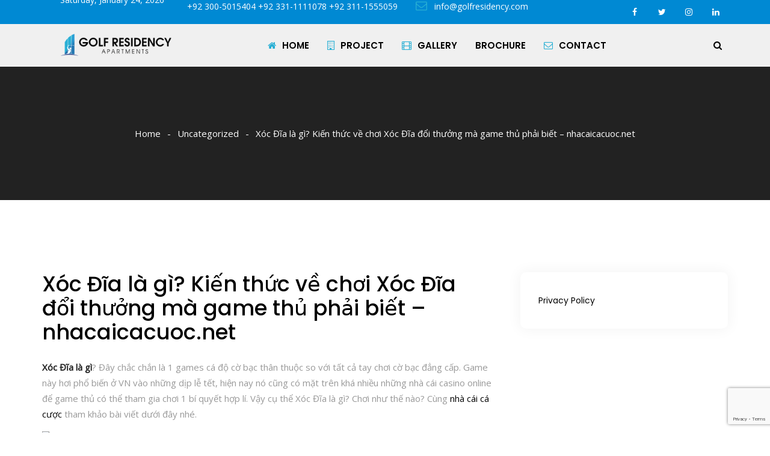

--- FILE ---
content_type: text/html; charset=UTF-8
request_url: https://golfresidency.com/xoc-dia-la-gi-kien-thuc-ve-choi-xoc-dia-doi-thuong-ma-game-thu-phai-biet-nhacaicacuoc-net/
body_size: 16529
content:
<!DOCTYPE html>
<html lang="en-US" prefix="og: http://ogp.me/ns# fb: http://ogp.me/ns/fb#" class="no-js no-svg">
<head>
<meta charset="UTF-8">
<meta name="viewport" content="width=device-width, initial-scale=1">
<link rel="profile" href="https://gmpg.org/xfn/11">
<title>Xóc Đĩa là gì? Kiến thức về chơi Xóc Đĩa đổi thưởng mà game thủ phải biết &#8211; nhacaicacuoc.net &#8211; Golf Residency</title>
                        <script>
                            /* You can add more configuration options to webfontloader by previously defining the WebFontConfig with your options */
                            if ( typeof WebFontConfig === "undefined" ) {
                                WebFontConfig = new Object();
                            }
                            WebFontConfig['google'] = {families: ['Open+Sans:400', 'Poppins:600,500,400&amp;subset=latin']};

                            (function() {
                                var wf = document.createElement( 'script' );
                                wf.src = 'https://ajax.googleapis.com/ajax/libs/webfont/1.5.3/webfont.js';
                                wf.type = 'text/javascript';
                                wf.async = 'true';
                                var s = document.getElementsByTagName( 'script' )[0];
                                s.parentNode.insertBefore( wf, s );
                            })();
                        </script>
                        <meta name='robots' content='max-image-preview:large' />
<link href='https://fonts.gstatic.com' crossorigin rel='preconnect' />
<meta property="og:title" content="Xóc Đĩa là gì? Kiến thức về chơi Xóc Đĩa đổi thưởng mà game thủ phải biết &#8211; nhacaicacuoc.net"/>
<meta property="og:type" content="article"/>
<meta property="og:url" content="https://golfresidency.com/xoc-dia-la-gi-kien-thuc-ve-choi-xoc-dia-doi-thuong-ma-game-thu-phai-biet-nhacaicacuoc-net/"/>
<meta property="og:site_name" content="Golf Residency"/>
<meta property="og:description" content="<p>Xóc Đĩa là gì? Đây chắc chắn là 1 games cá độ cờ bạc thân thuộc so với tất cả tay chơi cờ bạc đẳng cấp. Game này hơi phổ biến ở VN vào những dịp lễ tết, hiện nay nó cũng có mặt trên khá nhiều những nhà cái casino online để game thủ</p>
"/><style id='wp-block-library-theme-inline-css' type='text/css'>
.wp-block-audio figcaption{color:#555;font-size:13px;text-align:center}.is-dark-theme .wp-block-audio figcaption{color:hsla(0,0%,100%,.65)}.wp-block-audio{margin:0 0 1em}.wp-block-code{border:1px solid #ccc;border-radius:4px;font-family:Menlo,Consolas,monaco,monospace;padding:.8em 1em}.wp-block-embed figcaption{color:#555;font-size:13px;text-align:center}.is-dark-theme .wp-block-embed figcaption{color:hsla(0,0%,100%,.65)}.wp-block-embed{margin:0 0 1em}.blocks-gallery-caption{color:#555;font-size:13px;text-align:center}.is-dark-theme .blocks-gallery-caption{color:hsla(0,0%,100%,.65)}.wp-block-image figcaption{color:#555;font-size:13px;text-align:center}.is-dark-theme .wp-block-image figcaption{color:hsla(0,0%,100%,.65)}.wp-block-image{margin:0 0 1em}.wp-block-pullquote{border-bottom:4px solid;border-top:4px solid;color:currentColor;margin-bottom:1.75em}.wp-block-pullquote cite,.wp-block-pullquote footer,.wp-block-pullquote__citation{color:currentColor;font-size:.8125em;font-style:normal;text-transform:uppercase}.wp-block-quote{border-left:.25em solid;margin:0 0 1.75em;padding-left:1em}.wp-block-quote cite,.wp-block-quote footer{color:currentColor;font-size:.8125em;font-style:normal;position:relative}.wp-block-quote.has-text-align-right{border-left:none;border-right:.25em solid;padding-left:0;padding-right:1em}.wp-block-quote.has-text-align-center{border:none;padding-left:0}.wp-block-quote.is-large,.wp-block-quote.is-style-large,.wp-block-quote.is-style-plain{border:none}.wp-block-search .wp-block-search__label{font-weight:700}.wp-block-search__button{border:1px solid #ccc;padding:.375em .625em}:where(.wp-block-group.has-background){padding:1.25em 2.375em}.wp-block-separator.has-css-opacity{opacity:.4}.wp-block-separator{border:none;border-bottom:2px solid;margin-left:auto;margin-right:auto}.wp-block-separator.has-alpha-channel-opacity{opacity:1}.wp-block-separator:not(.is-style-wide):not(.is-style-dots){width:100px}.wp-block-separator.has-background:not(.is-style-dots){border-bottom:none;height:1px}.wp-block-separator.has-background:not(.is-style-wide):not(.is-style-dots){height:2px}.wp-block-table{margin:0 0 1em}.wp-block-table td,.wp-block-table th{word-break:normal}.wp-block-table figcaption{color:#555;font-size:13px;text-align:center}.is-dark-theme .wp-block-table figcaption{color:hsla(0,0%,100%,.65)}.wp-block-video figcaption{color:#555;font-size:13px;text-align:center}.is-dark-theme .wp-block-video figcaption{color:hsla(0,0%,100%,.65)}.wp-block-video{margin:0 0 1em}.wp-block-template-part.has-background{margin-bottom:0;margin-top:0;padding:1.25em 2.375em}
</style>
<style id='classic-theme-styles-inline-css' type='text/css'>
/*! This file is auto-generated */
.wp-block-button__link{color:#fff;background-color:#32373c;border-radius:9999px;box-shadow:none;text-decoration:none;padding:calc(.667em + 2px) calc(1.333em + 2px);font-size:1.125em}.wp-block-file__button{background:#32373c;color:#fff;text-decoration:none}
</style>
<style id='global-styles-inline-css' type='text/css'>
body{--wp--preset--color--black: #000000;--wp--preset--color--cyan-bluish-gray: #abb8c3;--wp--preset--color--white: #FFF;--wp--preset--color--pale-pink: #f78da7;--wp--preset--color--vivid-red: #cf2e2e;--wp--preset--color--luminous-vivid-orange: #ff6900;--wp--preset--color--luminous-vivid-amber: #fcb900;--wp--preset--color--light-green-cyan: #7bdcb5;--wp--preset--color--vivid-green-cyan: #00d084;--wp--preset--color--pale-cyan-blue: #8ed1fc;--wp--preset--color--vivid-cyan-blue: #0693e3;--wp--preset--color--vivid-purple: #9b51e0;--wp--preset--color--dark-gray: #111;--wp--preset--color--light-gray: #767676;--wp--preset--gradient--vivid-cyan-blue-to-vivid-purple: linear-gradient(135deg,rgba(6,147,227,1) 0%,rgb(155,81,224) 100%);--wp--preset--gradient--light-green-cyan-to-vivid-green-cyan: linear-gradient(135deg,rgb(122,220,180) 0%,rgb(0,208,130) 100%);--wp--preset--gradient--luminous-vivid-amber-to-luminous-vivid-orange: linear-gradient(135deg,rgba(252,185,0,1) 0%,rgba(255,105,0,1) 100%);--wp--preset--gradient--luminous-vivid-orange-to-vivid-red: linear-gradient(135deg,rgba(255,105,0,1) 0%,rgb(207,46,46) 100%);--wp--preset--gradient--very-light-gray-to-cyan-bluish-gray: linear-gradient(135deg,rgb(238,238,238) 0%,rgb(169,184,195) 100%);--wp--preset--gradient--cool-to-warm-spectrum: linear-gradient(135deg,rgb(74,234,220) 0%,rgb(151,120,209) 20%,rgb(207,42,186) 40%,rgb(238,44,130) 60%,rgb(251,105,98) 80%,rgb(254,248,76) 100%);--wp--preset--gradient--blush-light-purple: linear-gradient(135deg,rgb(255,206,236) 0%,rgb(152,150,240) 100%);--wp--preset--gradient--blush-bordeaux: linear-gradient(135deg,rgb(254,205,165) 0%,rgb(254,45,45) 50%,rgb(107,0,62) 100%);--wp--preset--gradient--luminous-dusk: linear-gradient(135deg,rgb(255,203,112) 0%,rgb(199,81,192) 50%,rgb(65,88,208) 100%);--wp--preset--gradient--pale-ocean: linear-gradient(135deg,rgb(255,245,203) 0%,rgb(182,227,212) 50%,rgb(51,167,181) 100%);--wp--preset--gradient--electric-grass: linear-gradient(135deg,rgb(202,248,128) 0%,rgb(113,206,126) 100%);--wp--preset--gradient--midnight: linear-gradient(135deg,rgb(2,3,129) 0%,rgb(40,116,252) 100%);--wp--preset--font-size--small: 13px;--wp--preset--font-size--medium: 20px;--wp--preset--font-size--large: 36px;--wp--preset--font-size--x-large: 42px;--wp--preset--spacing--20: 0.44rem;--wp--preset--spacing--30: 0.67rem;--wp--preset--spacing--40: 1rem;--wp--preset--spacing--50: 1.5rem;--wp--preset--spacing--60: 2.25rem;--wp--preset--spacing--70: 3.38rem;--wp--preset--spacing--80: 5.06rem;--wp--preset--shadow--natural: 6px 6px 9px rgba(0, 0, 0, 0.2);--wp--preset--shadow--deep: 12px 12px 50px rgba(0, 0, 0, 0.4);--wp--preset--shadow--sharp: 6px 6px 0px rgba(0, 0, 0, 0.2);--wp--preset--shadow--outlined: 6px 6px 0px -3px rgba(255, 255, 255, 1), 6px 6px rgba(0, 0, 0, 1);--wp--preset--shadow--crisp: 6px 6px 0px rgba(0, 0, 0, 1);}:where(.is-layout-flex){gap: 0.5em;}:where(.is-layout-grid){gap: 0.5em;}body .is-layout-flow > .alignleft{float: left;margin-inline-start: 0;margin-inline-end: 2em;}body .is-layout-flow > .alignright{float: right;margin-inline-start: 2em;margin-inline-end: 0;}body .is-layout-flow > .aligncenter{margin-left: auto !important;margin-right: auto !important;}body .is-layout-constrained > .alignleft{float: left;margin-inline-start: 0;margin-inline-end: 2em;}body .is-layout-constrained > .alignright{float: right;margin-inline-start: 2em;margin-inline-end: 0;}body .is-layout-constrained > .aligncenter{margin-left: auto !important;margin-right: auto !important;}body .is-layout-constrained > :where(:not(.alignleft):not(.alignright):not(.alignfull)){max-width: var(--wp--style--global--content-size);margin-left: auto !important;margin-right: auto !important;}body .is-layout-constrained > .alignwide{max-width: var(--wp--style--global--wide-size);}body .is-layout-flex{display: flex;}body .is-layout-flex{flex-wrap: wrap;align-items: center;}body .is-layout-flex > *{margin: 0;}body .is-layout-grid{display: grid;}body .is-layout-grid > *{margin: 0;}:where(.wp-block-columns.is-layout-flex){gap: 2em;}:where(.wp-block-columns.is-layout-grid){gap: 2em;}:where(.wp-block-post-template.is-layout-flex){gap: 1.25em;}:where(.wp-block-post-template.is-layout-grid){gap: 1.25em;}.has-black-color{color: var(--wp--preset--color--black) !important;}.has-cyan-bluish-gray-color{color: var(--wp--preset--color--cyan-bluish-gray) !important;}.has-white-color{color: var(--wp--preset--color--white) !important;}.has-pale-pink-color{color: var(--wp--preset--color--pale-pink) !important;}.has-vivid-red-color{color: var(--wp--preset--color--vivid-red) !important;}.has-luminous-vivid-orange-color{color: var(--wp--preset--color--luminous-vivid-orange) !important;}.has-luminous-vivid-amber-color{color: var(--wp--preset--color--luminous-vivid-amber) !important;}.has-light-green-cyan-color{color: var(--wp--preset--color--light-green-cyan) !important;}.has-vivid-green-cyan-color{color: var(--wp--preset--color--vivid-green-cyan) !important;}.has-pale-cyan-blue-color{color: var(--wp--preset--color--pale-cyan-blue) !important;}.has-vivid-cyan-blue-color{color: var(--wp--preset--color--vivid-cyan-blue) !important;}.has-vivid-purple-color{color: var(--wp--preset--color--vivid-purple) !important;}.has-black-background-color{background-color: var(--wp--preset--color--black) !important;}.has-cyan-bluish-gray-background-color{background-color: var(--wp--preset--color--cyan-bluish-gray) !important;}.has-white-background-color{background-color: var(--wp--preset--color--white) !important;}.has-pale-pink-background-color{background-color: var(--wp--preset--color--pale-pink) !important;}.has-vivid-red-background-color{background-color: var(--wp--preset--color--vivid-red) !important;}.has-luminous-vivid-orange-background-color{background-color: var(--wp--preset--color--luminous-vivid-orange) !important;}.has-luminous-vivid-amber-background-color{background-color: var(--wp--preset--color--luminous-vivid-amber) !important;}.has-light-green-cyan-background-color{background-color: var(--wp--preset--color--light-green-cyan) !important;}.has-vivid-green-cyan-background-color{background-color: var(--wp--preset--color--vivid-green-cyan) !important;}.has-pale-cyan-blue-background-color{background-color: var(--wp--preset--color--pale-cyan-blue) !important;}.has-vivid-cyan-blue-background-color{background-color: var(--wp--preset--color--vivid-cyan-blue) !important;}.has-vivid-purple-background-color{background-color: var(--wp--preset--color--vivid-purple) !important;}.has-black-border-color{border-color: var(--wp--preset--color--black) !important;}.has-cyan-bluish-gray-border-color{border-color: var(--wp--preset--color--cyan-bluish-gray) !important;}.has-white-border-color{border-color: var(--wp--preset--color--white) !important;}.has-pale-pink-border-color{border-color: var(--wp--preset--color--pale-pink) !important;}.has-vivid-red-border-color{border-color: var(--wp--preset--color--vivid-red) !important;}.has-luminous-vivid-orange-border-color{border-color: var(--wp--preset--color--luminous-vivid-orange) !important;}.has-luminous-vivid-amber-border-color{border-color: var(--wp--preset--color--luminous-vivid-amber) !important;}.has-light-green-cyan-border-color{border-color: var(--wp--preset--color--light-green-cyan) !important;}.has-vivid-green-cyan-border-color{border-color: var(--wp--preset--color--vivid-green-cyan) !important;}.has-pale-cyan-blue-border-color{border-color: var(--wp--preset--color--pale-cyan-blue) !important;}.has-vivid-cyan-blue-border-color{border-color: var(--wp--preset--color--vivid-cyan-blue) !important;}.has-vivid-purple-border-color{border-color: var(--wp--preset--color--vivid-purple) !important;}.has-vivid-cyan-blue-to-vivid-purple-gradient-background{background: var(--wp--preset--gradient--vivid-cyan-blue-to-vivid-purple) !important;}.has-light-green-cyan-to-vivid-green-cyan-gradient-background{background: var(--wp--preset--gradient--light-green-cyan-to-vivid-green-cyan) !important;}.has-luminous-vivid-amber-to-luminous-vivid-orange-gradient-background{background: var(--wp--preset--gradient--luminous-vivid-amber-to-luminous-vivid-orange) !important;}.has-luminous-vivid-orange-to-vivid-red-gradient-background{background: var(--wp--preset--gradient--luminous-vivid-orange-to-vivid-red) !important;}.has-very-light-gray-to-cyan-bluish-gray-gradient-background{background: var(--wp--preset--gradient--very-light-gray-to-cyan-bluish-gray) !important;}.has-cool-to-warm-spectrum-gradient-background{background: var(--wp--preset--gradient--cool-to-warm-spectrum) !important;}.has-blush-light-purple-gradient-background{background: var(--wp--preset--gradient--blush-light-purple) !important;}.has-blush-bordeaux-gradient-background{background: var(--wp--preset--gradient--blush-bordeaux) !important;}.has-luminous-dusk-gradient-background{background: var(--wp--preset--gradient--luminous-dusk) !important;}.has-pale-ocean-gradient-background{background: var(--wp--preset--gradient--pale-ocean) !important;}.has-electric-grass-gradient-background{background: var(--wp--preset--gradient--electric-grass) !important;}.has-midnight-gradient-background{background: var(--wp--preset--gradient--midnight) !important;}.has-small-font-size{font-size: var(--wp--preset--font-size--small) !important;}.has-medium-font-size{font-size: var(--wp--preset--font-size--medium) !important;}.has-large-font-size{font-size: var(--wp--preset--font-size--large) !important;}.has-x-large-font-size{font-size: var(--wp--preset--font-size--x-large) !important;}
.wp-block-navigation a:where(:not(.wp-element-button)){color: inherit;}
:where(.wp-block-post-template.is-layout-flex){gap: 1.25em;}:where(.wp-block-post-template.is-layout-grid){gap: 1.25em;}
:where(.wp-block-columns.is-layout-flex){gap: 2em;}:where(.wp-block-columns.is-layout-grid){gap: 2em;}
.wp-block-pullquote{font-size: 1.5em;line-height: 1.6;}
</style>
<link rel='stylesheet' id='contact-form-7-css' href='https://golfresidency.com/wp-content/cache/asset-cleanup/css/item/contact-form-7-vf448db67b8c5d28d5281e3989a761c25b2cb091f.css' type='text/css' media='all' />
<link rel='stylesheet' id='js_composer_front-css' href='https://golfresidency.com/wp-content/plugins/js_composer/assets/css/js_composer.min.css?ver=6.9.0' type='text/css' media='all' />
<link rel='stylesheet' id='bootstrap-css' href='https://golfresidency.com/wp-content/themes/iodova/assets/css/bootstrap.min.css?ver=4.1.1' type='text/css' media='all' />
<link rel='stylesheet' id='font-awesome-css' href='https://golfresidency.com/wp-content/themes/iodova/assets/css/font-awesome.min.css?ver=4.7.0' type='text/css' media='all' />
<link rel='stylesheet' id='themify-icons-css' href='https://golfresidency.com/wp-content/cache/asset-cleanup/css/item/themify-icons-v340ba7dbf494d7bd12d74cbe8a87c809e6b4bea4.css' type='text/css' media='all' />
<link rel='stylesheet' id='simple-line-icons-css' href='https://golfresidency.com/wp-content/cache/asset-cleanup/css/item/simple-line-icons-v69242851d821e4e32b7af4d1f2cb5ba434cbd848.css' type='text/css' media='all' />
<link rel='stylesheet' id='animate-css' href='https://golfresidency.com/wp-content/themes/iodova/assets/css/animate.min.css?ver=3.5.1' type='text/css' media='all' />
<link rel='stylesheet' id='iodova-style-css' href='https://golfresidency.com/wp-content/cache/asset-cleanup/css/item/iodova-style-vf3f38856350cf38903854c3e14b1ccf1da6c535c.css' type='text/css' media='all' />
<link rel='stylesheet' id='iodova-shortcode-css' href='https://golfresidency.com/wp-content/cache/asset-cleanup/css/item/iodova-shortcode-v8329218becc0503154795f7ba2294d1f68377ac0.css' type='text/css' media='all' />
<link rel='stylesheet' id='iodova-theme-style-css' href='https://golfresidency.com/wp-content/cache/asset-cleanup/css/item/iodova-theme-style-v2ce56855aea0ff514478a1b8b0b3c55cf04be9b2.css' type='text/css' media='all' />
<style id='iodova-theme-style-inline-css' type='text/css'>

	/*
	 * Iodova Theme Post Style
	 */


</style>
<script   type='text/javascript' src='https://golfresidency.com/wp-includes/js/jquery/jquery.min.js?ver=3.7.0' id='jquery-core-js'></script>
<script   type='text/javascript' src='https://golfresidency.com/wp-includes/js/jquery/jquery-migrate.min.js?ver=3.4.1' id='jquery-migrate-js'></script>
<!--[if lt IE 9]>
<script   type='text/javascript' src='https://golfresidency.com/wp-content/cache/asset-cleanup/js/item/html5-vb3a00b154e72f4ef44ea485173e3810c517e0025.js' id='html5-js'></script>
<![endif]-->
<link rel="canonical" href="https://golfresidency.com/xoc-dia-la-gi-kien-thuc-ve-choi-xoc-dia-doi-thuong-ma-game-thu-phai-biet-nhacaicacuoc-net/" />

<script async src="https://www.googletagmanager.com/gtag/js?id=G-D9DHMQRY5S"></script>
<script>
  window.dataLayer = window.dataLayer || [];
  function gtag(){dataLayer.push(arguments);}
  gtag('js', new Date());

  gtag('config', 'G-D9DHMQRY5S');
</script>


<script>function setREVStartSize(e){
			//window.requestAnimationFrame(function() {
				window.RSIW = window.RSIW===undefined ? window.innerWidth : window.RSIW;
				window.RSIH = window.RSIH===undefined ? window.innerHeight : window.RSIH;
				try {
					var pw = document.getElementById(e.c).parentNode.offsetWidth,
						newh;
					pw = pw===0 || isNaN(pw) ? window.RSIW : pw;
					e.tabw = e.tabw===undefined ? 0 : parseInt(e.tabw);
					e.thumbw = e.thumbw===undefined ? 0 : parseInt(e.thumbw);
					e.tabh = e.tabh===undefined ? 0 : parseInt(e.tabh);
					e.thumbh = e.thumbh===undefined ? 0 : parseInt(e.thumbh);
					e.tabhide = e.tabhide===undefined ? 0 : parseInt(e.tabhide);
					e.thumbhide = e.thumbhide===undefined ? 0 : parseInt(e.thumbhide);
					e.mh = e.mh===undefined || e.mh=="" || e.mh==="auto" ? 0 : parseInt(e.mh,0);
					if(e.layout==="fullscreen" || e.l==="fullscreen")
						newh = Math.max(e.mh,window.RSIH);
					else{
						e.gw = Array.isArray(e.gw) ? e.gw : [e.gw];
						for (var i in e.rl) if (e.gw[i]===undefined || e.gw[i]===0) e.gw[i] = e.gw[i-1];
						e.gh = e.el===undefined || e.el==="" || (Array.isArray(e.el) && e.el.length==0)? e.gh : e.el;
						e.gh = Array.isArray(e.gh) ? e.gh : [e.gh];
						for (var i in e.rl) if (e.gh[i]===undefined || e.gh[i]===0) e.gh[i] = e.gh[i-1];
											
						var nl = new Array(e.rl.length),
							ix = 0,
							sl;
						e.tabw = e.tabhide>=pw ? 0 : e.tabw;
						e.thumbw = e.thumbhide>=pw ? 0 : e.thumbw;
						e.tabh = e.tabhide>=pw ? 0 : e.tabh;
						e.thumbh = e.thumbhide>=pw ? 0 : e.thumbh;
						for (var i in e.rl) nl[i] = e.rl[i]<window.RSIW ? 0 : e.rl[i];
						sl = nl[0];
						for (var i in nl) if (sl>nl[i] && nl[i]>0) { sl = nl[i]; ix=i;}
						var m = pw>(e.gw[ix]+e.tabw+e.thumbw) ? 1 : (pw-(e.tabw+e.thumbw)) / (e.gw[ix]);
						newh =  (e.gh[ix] * m) + (e.tabh + e.thumbh);
					}
					var el = document.getElementById(e.c);
					if (el!==null && el) el.style.height = newh+"px";
					el = document.getElementById(e.c+"_wrapper");
					if (el!==null && el) {
						el.style.height = newh+"px";
						el.style.display = "block";
					}
				} catch(e){
					console.log("Failure at Presize of Slider:" + e)
				}
			//});
		  };</script>
		<style type="text/css" id="wp-custom-css">
			.nav.pull-center{
	padding-left: 75px;
}

.portfolio-model-4 .portfolio-info .portfolio-meta{
	border-color: #fff;
}

.image-contact{
	
	background-size: cover;
	padding: 20px 0;
}

.wpcf7 textarea, .wpcf7 input, .wpcf7 select {
    color: #fff;
}

.wpcf7 input[type="submit"] {
    /* background: #28afd4; */
    background: transparent;
    border: 1px solid #fff!important;
}

input.wpcf7-form-control.wpcf7-text.wpcf7-validates-as-required::placeholder, textarea.wpcf7-form-control.wpcf7-textarea::placeholder{
	color: #d1d1d1;
}

input.wpcf7-form-control.wpcf7-text.wpcf7-validates-as-required, textarea.wpcf7-form-control.wpcf7-textarea {
 
    margin-bottom: 20px;
	background: transparent;
}

.form-column{
	background-image: url('http://golfresidency.com/wp-content/uploads/2022/05/contact.jpg');
	background-size: cover;
	background-position: center;
	padding: 40px 10px;
	border-radius: 0px;
}

input.wpcf7-form-control.wpcf7-text.wpcf7-validates-as-required {
    margin-bottom: 20px;
}

.page-id-4452 .iodova-content-inner{
	padding: 0;
}

.contact-head h1{
	color: #fff!important;
}

.mobile-contact{
	display: none;
}

.vc_row{
	padding: 60px 0;
}

.contact-sec{
		background-image: url('http://golfresidency.com/wp-content/uploads/2022/05/contact-banner.jpg');
	background-position: center center;
	background-size: cover;
		padding: 120px 0;
}

@media only screen and (max-width: 767px) {
 .mobile-contact{
	display: block;
}
	.desktop-contact{
		 display: none;
	 }
}		</style>
		<noscript><style> .wpb_animate_when_almost_visible { opacity: 1; }</style></noscript></head>
<body class="post-template-default single single-post postid-7711 single-format-standard wp-embed-responsive iodova-lazy-active wpb-js-composer js-comp-ver-6.9.0 vc_responsive" data-scroll-time="" data-scroll-distance="">
		<div class="mobile-header">
			<div class="mobile-header-inner hidden-lg-up hidden-lg-land-up">
										<div class="container">
						<ul class="mobile-header-items nav pull-left">
								<li class="nav-item">
						<div class="nav-item-inner">
											</div>
					</li>
								<li class="nav-item">
						<div class="nav-item-inner">
					<div class="mobile-logo"><a href="https://golfresidency.com/" title="Golf Residency" ><img class="img-responsive" src="http://golfresidency.com/wp-content/uploads/2020/08/golf-residency-hor-logo.png" alt="Golf Residency" title="Golf Residency" /></a></div>						</div>
					</li>
							</ul>
							<ul class="mobile-header-items nav pull-center">
								<li class="nav-item">
						<div class="nav-item-inner">
											</div>
					</li>
							</ul>
							<ul class="mobile-header-items nav pull-right">
								<li class="nav-item">
						<div class="nav-item-inner">
											</div>
					</li>
								<li class="nav-item">
						<div class="nav-item-inner">
					<a class="mobile-bar-toggle" href="#"><i class="fa fa-bars"></i></a>						</div>
					</li>
							</ul>
									</div>
							</div>
		</div>
				<div class="mobile-bar animate-from-top">
			<a class="mobile-bar-toggle close" href="#"></a>
			<div class="mobile-bar-inner">
				<div class="container">
							<ul class="mobile-bar-items nav flex-column mobile-bar-top">
										<li class="nav-item">
							<div class="nav-item-inner">
													</div>
						</li>
									</ul>
									<ul class="mobile-bar-items nav flex-column mobile-bar-middle">
										<li class="nav-item">
							<div class="nav-item-inner">
													</div>
						</li>
										<li class="nav-item">
							<div class="nav-item-inner">
						<div class="mobile-logo"><a href="https://golfresidency.com/" title="Golf Residency" ><img class="img-responsive" src="http://golfresidency.com/wp-content/uploads/2020/08/golf-residency-hor-logo.png" alt="Golf Residency" title="Golf Residency" /></a></div>							</div>
						</li>
										<li class="nav-item">
							<div class="nav-item-inner">
						<div class="iodova-mobile-main-menu"></div>							</div>
						</li>
									</ul>
									<ul class="mobile-bar-items nav flex-column mobile-bar-bottom">
										<li class="nav-item">
							<div class="nav-item-inner">
													</div>
						</li>
									</ul>
								</div>
			</div>
		</div>
			<div class="page-loader"></div>
<div id="page" class="iodova-wrapper">
		<header class="iodova-header">
		
					<div class="header-inner hidden-md-down hidden-md-land-down">
							<div class="topbar clearfix">
							<div class="custom-container topbar-inner">
											<ul class="topbar-items nav pull-left">
						<li class="nav-item">
					<div class="nav-item-inner">
									</div>
				</li>
						<li class="nav-item">
					<div class="nav-item-inner">
				Saturday, January 24, 2026					</div>
				</li>
						<li class="nav-item">
					<div class="nav-item-inner">
				<div class="header-phone"><a href="tel:+92 300-5015404
+92 331-1111078
+92 311-1555059"><span class="flaticon-telephone"></span> +92 300-5015404
+92 331-1111078
+92 311-1555059</a></div>					</div>
				</li>
						<li class="nav-item">
					<div class="nav-item-inner">
				<div class="header-email"><a href="mailto:info@golfresidency.com"><span class="fa fa-envelope-o"></span> info@golfresidency.com</a></div>					</div>
				</li>
					</ul>
					<ul class="topbar-items nav pull-center text-center">
						<li class="nav-item">
					<div class="nav-item-inner">
									</div>
				</li>
					</ul>
					<ul class="topbar-items nav pull-right">
						<li class="nav-item">
					<div class="nav-item-inner">
									</div>
				</li>
						<li class="nav-item">
					<div class="nav-item-inner">
				<ul class="nav social-icons  social-transparent social-white social-h-own social- social-"><li class="nav-item">
								<a href="https://www.facebook.com/golf.residency.apartments" class="nav-link social-fb" target="_self">
									<i class=" fa fa-facebook"></i>
								</a>
							</li><li class="nav-item">
								<a href="https://twitter.com/golf_residency" class="nav-link social-twitter" target="_self">
									<i class=" fa fa-twitter"></i>
								</a>
							</li><li class="nav-item">
								<a href="https://www.instagram.com/golf_residency_apartments/" class="nav-link social-instagram" target="_self">
									<i class=" fa fa-instagram"></i>
								</a>
							</li><li class="nav-item">
								<a href="https://www.linkedin.com/company/80950789" class="nav-link social-linkedin" target="_self">
									<i class=" fa fa-linkedin"></i>
								</a>
							</li></ul>					</div>
				</li>
					</ul>
									</div>
						</div>
											<nav class="navbar clearfix">
							<div class="custom-container navbar-inner">
											<ul class="navbar-items nav pull-left">
						<li class="nav-item">
					<div class="nav-item-inner">
									</div>
				</li>
						<li class="nav-item">
					<div class="nav-item-inner">
				
			<div class="main-logo">
				<a href="https://golfresidency.com/" title="Golf Residency" ><img class="custom-logo img-fluid" src="http://golfresidency.com/wp-content/uploads/2020/08/golf-residency-hor-logo.png" alt="Golf Residency" title="Golf Residency" /></a>
			</div>					</div>
				</li>
					</ul>
					<ul class="navbar-items nav pull-center text-center">
						<li class="nav-item">
					<div class="nav-item-inner">
									</div>
				</li>
						<li class="nav-item">
					<div class="nav-item-inner">
				<ul id="iodova-main-menu" class="nav iodova-main-menu"><li id="menu-item-4528" class="menu-item menu-item-type-post_type menu-item-object-page menu-item-home nav-item menu-item-4528"><a href="https://golfresidency.com/" class="nav-link"><span class="fa fa-home menu-icon"></span>HOME</a></li>
<li id="menu-item-4172" class="menu-item menu-item-type-post_type menu-item-object-page nav-item menu-item-4172"><a href="https://golfresidency.com/about/" class="nav-link"><span class="fa fa-building-o menu-icon"></span>PROJECT</a></li>
<li id="menu-item-4408" class="menu-item menu-item-type-post_type menu-item-object-page nav-item menu-item-4408"><a href="https://golfresidency.com/our-gallery/" class="nav-link"><span class="fa fa-film menu-icon"></span>GALLERY</a></li>
<li id="menu-item-4184" class="menu-item menu-item-type-custom menu-item-object-custom nav-item menu-item-4184"><a href="http://golfresidency.com/wp-content/uploads/2025/04/Brochure-23-08-22-f.pdf" class="nav-link">BROCHURE</a></li>
<li id="menu-item-4173" class="menu-item menu-item-type-post_type menu-item-object-page nav-item menu-item-4173"><a href="https://golfresidency.com/contact/" class="nav-link"><span class="fa fa-envelope-o menu-icon"></span>CONTACT</a></li>
</ul>					</div>
				</li>
					</ul>
					<ul class="navbar-items nav pull-right">
						<li class="nav-item">
					<div class="nav-item-inner">
									</div>
				</li>
						<li class="nav-item">
					<div class="nav-item-inner">
				<div class="search-toggle-wrap"><a class="full-search-toggle" href="#"><i class="fa fa-search"></i></a></div>					</div>
				</li>
					</ul>
									</div>
													</nav>
					 <div class="sticky-outer">  <div class="sticky-head">  </div> 
				</div> 		</div>
			
	</header>
	<div class="iodova-content-wrapper"><div class="iodova-content iodova-single-post">
				<header id="page-title" class="page-title-wrap">
						<div class="page-title-wrap-inner" data-property="no-video">
				<span class="page-title-overlay"></span>				<div class="container">
					<div class="row">
						<div class="col-md-12">
							<div class="page-title-inner">
																<div class="pull-left">
																	</div>
																	<div class="pull-center">
								<div class="breadcrumb-wrap"><div id="breadcrumb" class="breadcrumb"><a href="https://golfresidency.com/">Home</a>  <a href="https://golfresidency.com/category/uncategorized/">Uncategorized</a>  <span class="current">Xóc Đĩa là gì? Kiến thức về chơi Xóc Đĩa đổi thưởng mà game thủ phải biết &#8211; nhacaicacuoc.net</span></div></div>									</div>
																	<div class="pull-right">
																	</div>
															</div>
						</div>
					</div>
				</div>
				
				
								
				
				
			</div> 
		</header>
		
		
		
	<div class="iodova-content-inner">
		<div class="container">
			<div class="row">
		
				<div class="col-md-8">
				
					<div id="primary" class="content-area">
					
											
											
						<main id="main" class="site-main single-post-template">
							
							<article id="post-7711" class="post-7711 post type-post status-publish format-standard hentry category-uncategorized">
	
	<div class="article-inner post-items">
							<header class="entry-header">
							<h3 class="entry-title">Xóc Đĩa là gì? Kiến thức về chơi Xóc Đĩa đổi thưởng mà game thủ phải biết &#8211; nhacaicacuoc.net</h3>						</header>
											<div class="entry-content">
							<p><strong>Xóc Đĩa là gì</strong>? Đây chắc chắn là 1 games cá độ cờ bạc thân thuộc so với tất cả tay chơi cờ bạc đẳng cấp. Game này hơi phổ biến ở VN vào những dịp lễ tết, hiện nay nó cũng có mặt trên khá nhiều những nhà cái casino online để game thủ có thể tham gia chơi 1 bí quyết hợp lí. Vậy cụ thể Xóc Đĩa là gì? Chơi như thế nào? Cùng <a href="https://nhacaicacuoc.net/">nhà cái cá cược</a> tham khảo bài viết dưới đây nhé.</p>
<p><img decoding="async" fetchpriority="high" class="size-full wp-image-8530 aligncenter" src="https://nhacaicacuoc.net/wp-content/uploads/sites/3/2023/02/xoc-dia-la-gi.png" alt="Xóc đĩa là gì? Những kiến thức về xóc đĩa mà bạn nên biết " width="800" height="550" /></p>
<h2>Xóc Đĩa là gì?</h2>
<p>Xóc Đĩa là 1 games có mở đầu từ miền Bắc có tuổi đời từ rất lâu hơn 1000 năm trước. Đây là 1 trong các games cờ bạc bình dân của VN, tuy nhiên pháp luật VN cũng ngắn cấm những hành vi tổ chức đánh bạc so với mức tiền to lớn. Bạn có thể tham gia games này tại những nhà cái casino cũng rất tiện lợi và có thể hợp lí hoá.</p>
<p>Chơi Xóc Đĩa cũng ko quá tinh xảo so với các khí cụ đơn giản là có thể xuất phát chơi. Các vật dụng chơi bên cạnh thực tế gồm có 1 cái đĩa, 1 dòng bát úp và 4 đồng xu. So với nhà cái online thì game thủ tham gia online sẽ có các khí cụ nhìn đẳng cấp hơn tất cả nhưng cốt yếu vẫn đảm bảo phương pháp chơi giống nhau.</p>
<p>So với phương pháp chơi dễ hiểu, Xóc Đĩa trực tuyến luôn là lựa chọn chơi cờ bạc mà game thủ ưa chuộng. Những sòng bài trực tuyến hiện nay có cung cấp hình thức chơi Xóc Đĩa đều có số lượng chơi tham gia toàn bộ.</p>
<blockquote><p>Xem thêm: chỉ dẫn <a href="https://nhacaicacuoc.net/huong-dan-cach-choi-xoc-dia-w88/">cách chơi xóc đĩa w88</a> đơn giản cho người mới</p></blockquote>
<h2>So sánh chơi Xóc Đĩa trực tuyến và Xóc Đĩa truyền thống</h2>
<p>Trước đây, Xóc Đĩa truyền thống chỉ ra mắt ở những lễ hội làng quê hoặc ở những tụ điểm chơi casino. Hiện nay, khoa học phát triển hơn những games cờ bạc đều có mặt trên những nhà cái online so với hình thức chơi trực tuyến, online. Bạn sẽ ko bị dứt về khoảng trống và thời gian, cơ hội tham gia chơi và nhận tiền thưởng cũng nhiều hơn.</p>
<p>Bạn có thể chơi Xóc Đĩa trực tuyến trên điện thoại di động, máy tính hoặc bất kỳ thiết bị gì có kết nối internet. Mỗi hình thức chơi Xóc Đĩa có các ưu và khuyết điểm riêng tuy nhiên Xóc Đĩa trực tuyến có thể dễ dàng tham gia và an ninh, hợp lí hơn đối với việc game thủ chơi theo kiểu truyền thống.</p>
<p>Tại những nhà cái có tất cả bàn chơi cho game thủ lựa chọn và lúc ghi danh account chơi thì các lần tham gia đầu, game thủ sẽ có cơ hội nhận nhận được tiền thưởng miễn phí từ hệ thống để có nhiều cơ hội chơi cá độ nhiều hơn. Bạn cũng ko phải yêu cầu quá sốt ruột về những vấn đề nạp, rút tiền hoặc thông tin cá nhân bị lộ vì những nhà cái online hiện nay hơi an ninh và chất lượng.</p>
<h2>Luật chơi Xóc Đĩa đổi thưởng dễ hiểu</h2>
<p>Luật chơi cũng hơi đơn giản, có thể tất cả game thủ đã thông thạo luật chơi này. Tuy nhiên so với các game thủ mới chưa hiểu rõ thì bắt buộc nắm chắc thông tin này để xuất phát thuận lợi hơn nhé.</p>
<p>Lúc chơi Xóc Đĩa trực tuyến, nhà cái sẽ dùng 4 đồng 4 có hai mặt thường là 2 mặt xu trắng và 2 mặt đỏ để nhận biết. Và nhận được úp vào trong 1 bộ khí cụ dành cho chơi Xóc Đĩa. Thông thường chơi tại những nhà cái sẽ có dealer nhấn nút cho máy tự xáo trộn những đồng xu so với nhau.</p>
<p>Sẽ có 4 cửa chính cho game thủ đặt cược:</p>
<ul>
<li>Cược chẵn: Bạn thắng cược lúc kết quả ra mắt về 4 trắng &#8211; 4 đỏ hoặc 2 trắng &#8211; 2 đỏ.</li>
<li>Cược lẻ: Bạn sẽ ănn thưởng lúc về 1 trắng &#8211; 3 đỏ hoặc 1 đỏ &#8211; 3 trắng.</li>
<li>Cược tài xỉu: game thủ ăn thưởng ví như kết quả là 3 đỏ &#8211; 1 trắng hoặc 4 đỏ, 3 trắng &#8211; 1 đỏ hoặc 4 đỏ.</li>
<li>Cược theo màu: game thủ nhận được  lựa chọn 4 đỏ, 4 trắng, 3 trắng 1 đỏ và 3 đỏ 1 trắng. Cửa cược này game thủ sẽ chỉ bỏ 1 số vốn nhỏ và tiền lời thì hơi to lớn. Tuy nhiên xác xuất để về các giả dụ này lại hơi ít.</li>
</ul>
<p><img decoding="async" class="size-full wp-image-8534 aligncenter" src="https://nhacaicacuoc.net/wp-content/uploads/sites/3/2023/02/xoc-dia-la-gi.jpg" alt="Các cửa cược khi chơi xóc đĩa" width="800" height="365" /></p>
<p>Bạn muốn đặt cược vào cửa nào thì lựa chọn số tiền bằng mệnh giá chip, sẽ có 1 khoảng thời gian để khá nhiều game thủ đặt cược vào cửa. Ngừng thời gian đặt cược thì dealer sẽ bấm cho máy tự xáo những đồng xu và thông báo kết quả. Trường hợp game thủ đoán đúng kết quả thì sẽ nhận tiền thưởng theo tỷ trọng của từng cửa, ví như thua thì sẽ bị mất số tiền đã cược.</p>
<h2>Tỷ trọng ăn thưởng của những cửa cược Xóc Đĩa</h2>
<p>Thông thường mỗi cửa cược sẽ nhận được trả thưởng theo tỷ trọng khác nhau, cụ thể:</p>
<table style="border-collapse: collapse;width: 100%">
<tbody>
<tr>
<td style="width: 33.3333%;text-align: center"><strong>Cửa cược</strong></td>
<td style="width: 33.3333%;text-align: center"><strong>Xóc Đĩa truyền thống</strong></td>
<td style="width: 33.3333%;text-align: center"><strong>Xóc Đĩa online</strong></td>
</tr>
<tr>
<td style="width: 33.3333%;text-align: center">4 đỏ/ 4 trắng</td>
<td style="width: 33.3333%;text-align: center">1:8</td>
<td style="width: 33.3333%;text-align: center">1:12</td>
</tr>
<tr>
<td style="width: 33.3333%;text-align: center">3 trắng &#8211; 1 đỏ/3 đổ &#8211; 1 trắng</td>
<td style="width: 33.3333%;text-align: center">1:15</td>
<td style="width: 33.3333%;text-align: center">1:2.6</td>
</tr>
<tr>
<td style="width: 33.3333%;text-align: center">Chẵn/Lẻ</td>
<td style="width: 33.3333%;text-align: center">1:0.8</td>
<td style="width: 33.3333%;text-align: center">1:0.96</td>
</tr>
<tr>
<td style="width: 33.3333%;text-align: center">Tài/xỉu</td>
<td style="width: 33.3333%;text-align: center">1:0.8</td>
<td style="width: 33.3333%;text-align: center">1:0.96</td>
</tr>
</tbody>
</table>
<h2>Nhà cái online uy tín chơi xóc đĩa</h2>
<p>Hiện nay có tất cả nhà cái casino online cung cấp games Xóc Đĩa ở cả hai hình thức là online và trực tuyến. Bạn có thể lựa chọn thoải mái so với top nha cai uy tin như casino online Nhà cái uy tín w88, fb88, Jun88..</p>
<p><img decoding="async" class="size-full wp-image-8535 aligncenter" src="https://nhacaicacuoc.net/wp-content/uploads/sites/3/2023/02/ban-choi-xoc-dia-truc-tuyen-tai-casino-truc-tuyen.jpg" alt="Bàn chơi xóc đĩa trực tuyến tại các nhà cái casino" width="800" height="475" /></p>
<p>Lúc tham gia chơi Xóc Đĩa trực tuyến tại những nhà cái này game thủ sẽ có cơ hội nhận nhận được đa phần thưởng thú vị dành cho thành viên mới. Game thủ có thể nhận được chuyên dụng cho chu đáo, từ nạp rút tiền siêu tốc tới những chương trình ưu đãi đều có thể nhờ tới sự hỗ trợ của nhân viên chú tâm các bạn.</p>
<p>Tại VN game thủ có thể tham gia chơi Xóc Đĩa trực tuyến tại những sòng bài online, những sòng bài quốc tế vẫn có cung cấp bàn chơi đầy đủ cho người tham gia. Tuy nhiên, game thủ vẫn bắt buộc có sự khám phá về những nhà cái trước lúc chơi để đảm bảo an ninh.</p>
<blockquote><p>Xem thêm: <a href="https://nhacaicacuoc.net/kinh-nghiem-choi-xoc-dia/">kinh nghiệm chơi xóc đĩa</a> hiệu quả cho game thủ</p></blockquote>
<p>Trên đây là 1 số kiến thức cốt yếu về <strong>Xóc Đĩa là gì</strong> để game thủ mới cùng khám phá. Bạn yên tâm games này chỉ phải game thủ quan sát vài ván của các game thủ chung bàn là có thể hiểu và xuất phát ngay. Chần chờ gì nữa mà ko tìm ngay cho mình 1 nhà cái uy tín và xuất phát ghi danh account để chơi trải nghiệm ngay.</p>
<p>From: <a href="https://nhacaicacuoc.net/xoc-dia-la-gi/" target="_blank" rel="noopener">https://nhacaicacuoc.net/xoc-dia-la-gi/</a></p>
						</div>
						</div>
</article>				
						</main>
						
												
						
						<div class="post-comments-wrapper clearfix">
						<div class="wp-comments-wrapper">
<div class="post-comments" id="comments">

	

	<div class="post-box"><h4 class="post-box-title"></h4></div><ul class='comments'></ul><div id='comments_pagination'></div>	<div id="respond" class="comment-respond">
		<h4 id="reply-title" class="comment-reply-title">Leave Your Comment <small><a rel="nofollow" id="cancel-comment-reply-link" href="/xoc-dia-la-gi-kien-thuc-ve-choi-xoc-dia-doi-thuong-ma-game-thu-phai-biet-nhacaicacuoc-net/#respond" style="display:none;">Cancel Reply</a></small></h4><form action="https://golfresidency.com/wp-comments-post.php" method="post" id="commentform" class="comment-form"><p class="comment-notes">Your email address will not be published.*</p><div class="row"><div class="comment-form-author col-md-6"><input id="author" class="form-control" placeholder="Your Name *"  name="author" type="text" value="" size="30" aria-required='true' /></div>
<div class="comment-form-email col-md-6"><input class="form-control" id="email" placeholder="Your Email *" name="email" type="text" value="" size="30" aria-required='true' /></div></div>
<div class="row"><div class="comment-form-url col-md-12"><input class="form-control" id="url" name="url" placeholder="Website Url *" type="text" value="" size="30" /></div></div>
<p class="comment-form-cookies-consent"><input id="wp-comment-cookies-consent" name="wp-comment-cookies-consent" type="checkbox" value="yes" /> <label for="wp-comment-cookies-consent">Save my name, email, and website in this browser for the next time I comment.</label></p>
<div class="row"><div class="comment-form-comment col-md-12"><textarea placeholder="Your Comment" class="form-control" id="comment" name="comment" cols="45" rows="8" aria-required="true"></textarea></div></div><p class="form-submit"><input name="submit" type="submit" id="submit" class="submit btn btn-default" value="Submit" /> <input type='hidden' name='comment_post_ID' value='7711' id='comment_post_ID' />
<input type='hidden' name='comment_parent' id='comment_parent' value='0' />
</p></form>	</div>
	
</div> </div>					
						</div>
						
												
												
					</div>
				</div>
				
								
								<div class="col-md-4 hidden-sm-down">
					<aside class="widget-area right-widget-area">
						<section id="text-3" class="widget widget_text">			<div class="textwidget"><p><a href="https://golfresidency.com/privacy-policy/">Privacy Policy</a></p>
</div>
		</section>					</aside>
				</div>
								
			</div>
			
		</div>
	</div>
</div>
	</div>
	<footer class="site-footer">
							<div class="footer-middle-wrap">
				<div class="container">
					<div class="row">	
						<div class="col-lg-4">
				<div class="footer-middle-sidebar">
					<section id="media_image-1" class="widget widget_media_image"><img width="201" height="248" src="https://golfresidency.com/wp-content/uploads/2020/08/Untitled-1_0001_Layer-15222.png" class="image wp-image-4130  attachment-201x248 size-201x248" alt="" decoding="async" style="max-width: 100%; height: auto;" loading="lazy" /></section>				</div>
			</div>
								<div class="col-lg-4">
				<div class="footer-middle-sidebar">
					<section id="zozo_contact_info_widget-1" class="widget zozo_contact_info_widget">
			

			<div class="contact-widget widget-content">

			

					

				

				
				<div class="contact-widget-info">
				
					
					<p class="contact-phone"><span class="icon-call-out icons theme-color"></span><span>+92300-5015404 +92 331-1111078 +92 311-1555059</span></p>

						

					
					<p class="contact-address"><span class="ti-location-pin icons theme-color"></span><span>Forth Floor, PLAZA NO. 9, Adjacent Abdul Rehman Book Shop, STREET NO. A-62 (TULIP ROAD), SECTOR A, DHA PHASE II, ISLAMABAD</span></p>

						


					
					<p class="contact-email"><span class="ti-email icons theme-color"></span><span><a href="mailto:info@golfresidency.com">info@golfresidency.com</a></span></p>

						

				</div>

					

			

			</div>

			

		</section><section id="zozo_social_widget-1" class="widget zozo_social_widget">
		



			<ul class="nav social-icons social-widget widget-content social-circled social-black social-h-white social-bg-white social-hbg-own">
				<li><a href="https://www.facebook.com/golf.residency.apartments" target="_self" class="social-fb"><i class="fa fa-facebook"></i></a></li>				<li><a href="https://twitter.com/golf_residency" target="_self" class="social-twitter"><i class="fa fa-twitter"></i></a></li>				<li><a href="https://www.instagram.com/golf_residency_apartments/" target="_self" class="social-instagram"><i class="fa fa-instagram"></i></a></li>																																<li><a href="https://www.linkedin.com/company/80950789" target="_self" class="social-linkedin"><i class="fa fa-linkedin"></i></a></li>							</ul>

			

			

		</section>				</div>
			</div>
								<div class="col-lg-4">
				<div class="footer-middle-sidebar">
					<section id="custom_html-1" class="widget_text widget widget_custom_html"><h3 class="widget-title">Opening Hours</h3><div class="textwidget custom-html-widget"><div class="work-timing"><ul><li><h5 class="typo-white">Mon - Fri:</h5> <span class="timing">10.30 AM to 8.00 PM</span></li><li><h5 class="typo-white">Sat:</h5> <span class="timing">12.00 PM to 8.00 PM</span></li><li><h5 class="typo-white">Sun:</h5> <span class="timing">12.00 PM to 7.00 PM</span></li></ul></div></div></section>				</div>
			</div>					</div>
				</div>
			</div>
			<div class="footer-bottom">
			<div class="footer-bottom-inner container">
				<div class="row">
					<div class="col-md-12">
					<ul class="footer-bottom-items nav pull-left">
								<li class="nav-item">
						<div class="nav-item-inner">
											</div>
					</li>
								<li class="nav-item">
						<div class="nav-item-inner">
					  
			<div class="footer-bottom-widget">
				<section id="text-3" class="widget widget_text">			<div class="textwidget"><p><a href="https://golfresidency.com/privacy-policy/">Privacy Policy</a></p>
</div>
		</section>			</div>
								</div>
					</li>
							</ul>
							<ul class="footer-bottom-items nav pull-center">
								<li class="nav-item">
						<div class="nav-item-inner">
											</div>
					</li>
								<li class="nav-item">
						<div class="nav-item-inner">
					Copyrights &copy; 2024 Golf Residency Apartments.						</div>
					</li>
							</ul>
							<ul class="footer-bottom-items nav pull-right">
								<li class="nav-item">
						<div class="nav-item-inner">
											</div>
					</li>
							</ul>
							
					</div>
				</div>
			</div>
		</div>
			
					<a href="#" class="back-to-top" id="back-to-top"><i class="fa fa-angle-up"></i></a>
			</footer>
</div>
		<div class="full-search-wrapper">
			<a class="full-search-toggle close" href="#"></a>
			
		<form method="get" class="search-form" action="https://golfresidency.com/">
			<div class="input-group">
				<input type="text" class="form-control" name="s" value="" placeholder="Search for..">
				<span class="input-group-btn">
					<button class="btn btn-secondary" type="submit"><i class="fa fa-search"></i></button>
				</span>
			</div>
		</form>		</div>
	
		<script>
			window.RS_MODULES = window.RS_MODULES || {};
			window.RS_MODULES.modules = window.RS_MODULES.modules || {};
			window.RS_MODULES.waiting = window.RS_MODULES.waiting || [];
			window.RS_MODULES.defered = true;
			window.RS_MODULES.moduleWaiting = window.RS_MODULES.moduleWaiting || {};
			window.RS_MODULES.type = 'compiled';
		</script>
		<link rel='stylesheet' id='rs-plugin-settings-css' href='https://golfresidency.com/wp-content/cache/asset-cleanup/css/item/rs-plugin-settings-vb849c9b9b72d81e2d245769b31fcebe89dd8cd8d.css' type='text/css' media='all' />
<style id='rs-plugin-settings-inline-css' type='text/css'>
#rs-demo-id {}
</style>
<script   type='text/javascript' src='https://golfresidency.com/wp-includes/js/dist/vendor/wp-polyfill-inert.min.js?ver=3.1.2' id='wp-polyfill-inert-js'></script>
<script   type='text/javascript' src='https://golfresidency.com/wp-includes/js/dist/vendor/regenerator-runtime.min.js?ver=0.13.11' id='regenerator-runtime-js'></script>
<script   type='text/javascript' src='https://golfresidency.com/wp-includes/js/dist/vendor/wp-polyfill.min.js?ver=3.15.0' id='wp-polyfill-js'></script>
<script   type='text/javascript' src='https://golfresidency.com/wp-includes/js/dist/hooks.min.js?ver=c6aec9a8d4e5a5d543a1' id='wp-hooks-js'></script>
<script   type='text/javascript' src='https://golfresidency.com/wp-includes/js/dist/i18n.min.js?ver=7701b0c3857f914212ef' id='wp-i18n-js'></script>
<script   id="wp-i18n-js-after" type="text/javascript">
wp.i18n.setLocaleData( { 'text direction\u0004ltr': [ 'ltr' ] } );
</script>
<script   type='text/javascript' src='https://golfresidency.com/wp-content/plugins/contact-form-7/includes/swv/js/index.js?ver=5.9.8' id='swv-js'></script>
<script type='text/javascript' id='contact-form-7-js-extra'>
/* <![CDATA[ */
var wpcf7 = {"api":{"root":"https:\/\/golfresidency.com\/wp-json\/","namespace":"contact-form-7\/v1"}};
/* ]]> */
</script>
<script   type='text/javascript' src='https://golfresidency.com/wp-content/plugins/contact-form-7/includes/js/index.js?ver=5.9.8' id='contact-form-7-js'></script>
<script   type='text/javascript' src='https://golfresidency.com/wp-content/plugins/revslider/public/assets/js/rbtools.min.js?ver=6.5.18' defer async id='tp-tools-js'></script>
<script   type='text/javascript' src='https://golfresidency.com/wp-content/plugins/revslider/public/assets/js/rs6.min.js?ver=6.5.19' defer async id='revmin-js'></script>
<script   type='text/javascript' src='https://golfresidency.com/wp-includes/js/imagesloaded.min.js?ver=4.1.4' id='imagesloaded-js'></script>
<script   type='text/javascript' src='https://golfresidency.com/wp-content/themes/iodova/assets/js/jquery.easing.min.js?ver=1.0' id='jquery-easing-js'></script>
<script   type='text/javascript' src='https://golfresidency.com/wp-content/themes/iodova/assets/js/jquery.appear.min.js?ver=1.0' id='jquery-appear-js'></script>
<script   type='text/javascript' src='https://golfresidency.com/wp-content/themes/iodova/assets/js/smart-resize.min.js?ver=1.0' id='smart-resize-js'></script>
<script type='text/javascript' id='iodova-theme-js-extra'>
/* <![CDATA[ */
var iodova_ajax_var = {"admin_ajax_url":"https:\/\/golfresidency.com\/wp-admin\/admin-ajax.php","like_nonce":"973316f554","fav_nonce":"f307a08248","infinite_loader":"http:\/\/golfresidency.com\/wp-content\/uploads\/2020\/08\/casa3.gif","load_posts":"Loading next set of posts.","no_posts":"No more posts to load.","cmt_nonce":"a07976e818","mc_nounce":"e61ceb6230","wait":"Wait..","must_fill":"Must Fill Required Details.","valid_email":"Enter Valid Email ID.","cart_update_pbm":"Cart Update Problem.","lazy_opt":"1","google_stat":""};
/* ]]> */
</script>
<script   type='text/javascript' src='https://golfresidency.com/wp-content/cache/asset-cleanup/js/item/iodova-theme-v16bafebb014126f1e8b0c48d2e8a180e7cb4e066.js' id='iodova-theme-js'></script>
<script   type='text/javascript' src='https://www.google.com/recaptcha/api.js?render=6Lfvqt0ZAAAAANRpf_Fv8oHbLhixu1kv1tJspuOC&#038;ver=3.0' id='google-recaptcha-js'></script>
<script type='text/javascript' id='wpcf7-recaptcha-js-extra'>
/* <![CDATA[ */
var wpcf7_recaptcha = {"sitekey":"6Lfvqt0ZAAAAANRpf_Fv8oHbLhixu1kv1tJspuOC","actions":{"homepage":"homepage","contactform":"contactform"}};
/* ]]> */
</script>
<script   type='text/javascript' src='https://golfresidency.com/wp-content/plugins/contact-form-7/modules/recaptcha/index.js?ver=5.9.8' id='wpcf7-recaptcha-js'></script>
</body>
</html>

--- FILE ---
content_type: text/html; charset=utf-8
request_url: https://www.google.com/recaptcha/api2/anchor?ar=1&k=6Lfvqt0ZAAAAANRpf_Fv8oHbLhixu1kv1tJspuOC&co=aHR0cHM6Ly9nb2xmcmVzaWRlbmN5LmNvbTo0NDM.&hl=en&v=PoyoqOPhxBO7pBk68S4YbpHZ&size=invisible&anchor-ms=20000&execute-ms=30000&cb=542o2o7phmoi
body_size: 48786
content:
<!DOCTYPE HTML><html dir="ltr" lang="en"><head><meta http-equiv="Content-Type" content="text/html; charset=UTF-8">
<meta http-equiv="X-UA-Compatible" content="IE=edge">
<title>reCAPTCHA</title>
<style type="text/css">
/* cyrillic-ext */
@font-face {
  font-family: 'Roboto';
  font-style: normal;
  font-weight: 400;
  font-stretch: 100%;
  src: url(//fonts.gstatic.com/s/roboto/v48/KFO7CnqEu92Fr1ME7kSn66aGLdTylUAMa3GUBHMdazTgWw.woff2) format('woff2');
  unicode-range: U+0460-052F, U+1C80-1C8A, U+20B4, U+2DE0-2DFF, U+A640-A69F, U+FE2E-FE2F;
}
/* cyrillic */
@font-face {
  font-family: 'Roboto';
  font-style: normal;
  font-weight: 400;
  font-stretch: 100%;
  src: url(//fonts.gstatic.com/s/roboto/v48/KFO7CnqEu92Fr1ME7kSn66aGLdTylUAMa3iUBHMdazTgWw.woff2) format('woff2');
  unicode-range: U+0301, U+0400-045F, U+0490-0491, U+04B0-04B1, U+2116;
}
/* greek-ext */
@font-face {
  font-family: 'Roboto';
  font-style: normal;
  font-weight: 400;
  font-stretch: 100%;
  src: url(//fonts.gstatic.com/s/roboto/v48/KFO7CnqEu92Fr1ME7kSn66aGLdTylUAMa3CUBHMdazTgWw.woff2) format('woff2');
  unicode-range: U+1F00-1FFF;
}
/* greek */
@font-face {
  font-family: 'Roboto';
  font-style: normal;
  font-weight: 400;
  font-stretch: 100%;
  src: url(//fonts.gstatic.com/s/roboto/v48/KFO7CnqEu92Fr1ME7kSn66aGLdTylUAMa3-UBHMdazTgWw.woff2) format('woff2');
  unicode-range: U+0370-0377, U+037A-037F, U+0384-038A, U+038C, U+038E-03A1, U+03A3-03FF;
}
/* math */
@font-face {
  font-family: 'Roboto';
  font-style: normal;
  font-weight: 400;
  font-stretch: 100%;
  src: url(//fonts.gstatic.com/s/roboto/v48/KFO7CnqEu92Fr1ME7kSn66aGLdTylUAMawCUBHMdazTgWw.woff2) format('woff2');
  unicode-range: U+0302-0303, U+0305, U+0307-0308, U+0310, U+0312, U+0315, U+031A, U+0326-0327, U+032C, U+032F-0330, U+0332-0333, U+0338, U+033A, U+0346, U+034D, U+0391-03A1, U+03A3-03A9, U+03B1-03C9, U+03D1, U+03D5-03D6, U+03F0-03F1, U+03F4-03F5, U+2016-2017, U+2034-2038, U+203C, U+2040, U+2043, U+2047, U+2050, U+2057, U+205F, U+2070-2071, U+2074-208E, U+2090-209C, U+20D0-20DC, U+20E1, U+20E5-20EF, U+2100-2112, U+2114-2115, U+2117-2121, U+2123-214F, U+2190, U+2192, U+2194-21AE, U+21B0-21E5, U+21F1-21F2, U+21F4-2211, U+2213-2214, U+2216-22FF, U+2308-230B, U+2310, U+2319, U+231C-2321, U+2336-237A, U+237C, U+2395, U+239B-23B7, U+23D0, U+23DC-23E1, U+2474-2475, U+25AF, U+25B3, U+25B7, U+25BD, U+25C1, U+25CA, U+25CC, U+25FB, U+266D-266F, U+27C0-27FF, U+2900-2AFF, U+2B0E-2B11, U+2B30-2B4C, U+2BFE, U+3030, U+FF5B, U+FF5D, U+1D400-1D7FF, U+1EE00-1EEFF;
}
/* symbols */
@font-face {
  font-family: 'Roboto';
  font-style: normal;
  font-weight: 400;
  font-stretch: 100%;
  src: url(//fonts.gstatic.com/s/roboto/v48/KFO7CnqEu92Fr1ME7kSn66aGLdTylUAMaxKUBHMdazTgWw.woff2) format('woff2');
  unicode-range: U+0001-000C, U+000E-001F, U+007F-009F, U+20DD-20E0, U+20E2-20E4, U+2150-218F, U+2190, U+2192, U+2194-2199, U+21AF, U+21E6-21F0, U+21F3, U+2218-2219, U+2299, U+22C4-22C6, U+2300-243F, U+2440-244A, U+2460-24FF, U+25A0-27BF, U+2800-28FF, U+2921-2922, U+2981, U+29BF, U+29EB, U+2B00-2BFF, U+4DC0-4DFF, U+FFF9-FFFB, U+10140-1018E, U+10190-1019C, U+101A0, U+101D0-101FD, U+102E0-102FB, U+10E60-10E7E, U+1D2C0-1D2D3, U+1D2E0-1D37F, U+1F000-1F0FF, U+1F100-1F1AD, U+1F1E6-1F1FF, U+1F30D-1F30F, U+1F315, U+1F31C, U+1F31E, U+1F320-1F32C, U+1F336, U+1F378, U+1F37D, U+1F382, U+1F393-1F39F, U+1F3A7-1F3A8, U+1F3AC-1F3AF, U+1F3C2, U+1F3C4-1F3C6, U+1F3CA-1F3CE, U+1F3D4-1F3E0, U+1F3ED, U+1F3F1-1F3F3, U+1F3F5-1F3F7, U+1F408, U+1F415, U+1F41F, U+1F426, U+1F43F, U+1F441-1F442, U+1F444, U+1F446-1F449, U+1F44C-1F44E, U+1F453, U+1F46A, U+1F47D, U+1F4A3, U+1F4B0, U+1F4B3, U+1F4B9, U+1F4BB, U+1F4BF, U+1F4C8-1F4CB, U+1F4D6, U+1F4DA, U+1F4DF, U+1F4E3-1F4E6, U+1F4EA-1F4ED, U+1F4F7, U+1F4F9-1F4FB, U+1F4FD-1F4FE, U+1F503, U+1F507-1F50B, U+1F50D, U+1F512-1F513, U+1F53E-1F54A, U+1F54F-1F5FA, U+1F610, U+1F650-1F67F, U+1F687, U+1F68D, U+1F691, U+1F694, U+1F698, U+1F6AD, U+1F6B2, U+1F6B9-1F6BA, U+1F6BC, U+1F6C6-1F6CF, U+1F6D3-1F6D7, U+1F6E0-1F6EA, U+1F6F0-1F6F3, U+1F6F7-1F6FC, U+1F700-1F7FF, U+1F800-1F80B, U+1F810-1F847, U+1F850-1F859, U+1F860-1F887, U+1F890-1F8AD, U+1F8B0-1F8BB, U+1F8C0-1F8C1, U+1F900-1F90B, U+1F93B, U+1F946, U+1F984, U+1F996, U+1F9E9, U+1FA00-1FA6F, U+1FA70-1FA7C, U+1FA80-1FA89, U+1FA8F-1FAC6, U+1FACE-1FADC, U+1FADF-1FAE9, U+1FAF0-1FAF8, U+1FB00-1FBFF;
}
/* vietnamese */
@font-face {
  font-family: 'Roboto';
  font-style: normal;
  font-weight: 400;
  font-stretch: 100%;
  src: url(//fonts.gstatic.com/s/roboto/v48/KFO7CnqEu92Fr1ME7kSn66aGLdTylUAMa3OUBHMdazTgWw.woff2) format('woff2');
  unicode-range: U+0102-0103, U+0110-0111, U+0128-0129, U+0168-0169, U+01A0-01A1, U+01AF-01B0, U+0300-0301, U+0303-0304, U+0308-0309, U+0323, U+0329, U+1EA0-1EF9, U+20AB;
}
/* latin-ext */
@font-face {
  font-family: 'Roboto';
  font-style: normal;
  font-weight: 400;
  font-stretch: 100%;
  src: url(//fonts.gstatic.com/s/roboto/v48/KFO7CnqEu92Fr1ME7kSn66aGLdTylUAMa3KUBHMdazTgWw.woff2) format('woff2');
  unicode-range: U+0100-02BA, U+02BD-02C5, U+02C7-02CC, U+02CE-02D7, U+02DD-02FF, U+0304, U+0308, U+0329, U+1D00-1DBF, U+1E00-1E9F, U+1EF2-1EFF, U+2020, U+20A0-20AB, U+20AD-20C0, U+2113, U+2C60-2C7F, U+A720-A7FF;
}
/* latin */
@font-face {
  font-family: 'Roboto';
  font-style: normal;
  font-weight: 400;
  font-stretch: 100%;
  src: url(//fonts.gstatic.com/s/roboto/v48/KFO7CnqEu92Fr1ME7kSn66aGLdTylUAMa3yUBHMdazQ.woff2) format('woff2');
  unicode-range: U+0000-00FF, U+0131, U+0152-0153, U+02BB-02BC, U+02C6, U+02DA, U+02DC, U+0304, U+0308, U+0329, U+2000-206F, U+20AC, U+2122, U+2191, U+2193, U+2212, U+2215, U+FEFF, U+FFFD;
}
/* cyrillic-ext */
@font-face {
  font-family: 'Roboto';
  font-style: normal;
  font-weight: 500;
  font-stretch: 100%;
  src: url(//fonts.gstatic.com/s/roboto/v48/KFO7CnqEu92Fr1ME7kSn66aGLdTylUAMa3GUBHMdazTgWw.woff2) format('woff2');
  unicode-range: U+0460-052F, U+1C80-1C8A, U+20B4, U+2DE0-2DFF, U+A640-A69F, U+FE2E-FE2F;
}
/* cyrillic */
@font-face {
  font-family: 'Roboto';
  font-style: normal;
  font-weight: 500;
  font-stretch: 100%;
  src: url(//fonts.gstatic.com/s/roboto/v48/KFO7CnqEu92Fr1ME7kSn66aGLdTylUAMa3iUBHMdazTgWw.woff2) format('woff2');
  unicode-range: U+0301, U+0400-045F, U+0490-0491, U+04B0-04B1, U+2116;
}
/* greek-ext */
@font-face {
  font-family: 'Roboto';
  font-style: normal;
  font-weight: 500;
  font-stretch: 100%;
  src: url(//fonts.gstatic.com/s/roboto/v48/KFO7CnqEu92Fr1ME7kSn66aGLdTylUAMa3CUBHMdazTgWw.woff2) format('woff2');
  unicode-range: U+1F00-1FFF;
}
/* greek */
@font-face {
  font-family: 'Roboto';
  font-style: normal;
  font-weight: 500;
  font-stretch: 100%;
  src: url(//fonts.gstatic.com/s/roboto/v48/KFO7CnqEu92Fr1ME7kSn66aGLdTylUAMa3-UBHMdazTgWw.woff2) format('woff2');
  unicode-range: U+0370-0377, U+037A-037F, U+0384-038A, U+038C, U+038E-03A1, U+03A3-03FF;
}
/* math */
@font-face {
  font-family: 'Roboto';
  font-style: normal;
  font-weight: 500;
  font-stretch: 100%;
  src: url(//fonts.gstatic.com/s/roboto/v48/KFO7CnqEu92Fr1ME7kSn66aGLdTylUAMawCUBHMdazTgWw.woff2) format('woff2');
  unicode-range: U+0302-0303, U+0305, U+0307-0308, U+0310, U+0312, U+0315, U+031A, U+0326-0327, U+032C, U+032F-0330, U+0332-0333, U+0338, U+033A, U+0346, U+034D, U+0391-03A1, U+03A3-03A9, U+03B1-03C9, U+03D1, U+03D5-03D6, U+03F0-03F1, U+03F4-03F5, U+2016-2017, U+2034-2038, U+203C, U+2040, U+2043, U+2047, U+2050, U+2057, U+205F, U+2070-2071, U+2074-208E, U+2090-209C, U+20D0-20DC, U+20E1, U+20E5-20EF, U+2100-2112, U+2114-2115, U+2117-2121, U+2123-214F, U+2190, U+2192, U+2194-21AE, U+21B0-21E5, U+21F1-21F2, U+21F4-2211, U+2213-2214, U+2216-22FF, U+2308-230B, U+2310, U+2319, U+231C-2321, U+2336-237A, U+237C, U+2395, U+239B-23B7, U+23D0, U+23DC-23E1, U+2474-2475, U+25AF, U+25B3, U+25B7, U+25BD, U+25C1, U+25CA, U+25CC, U+25FB, U+266D-266F, U+27C0-27FF, U+2900-2AFF, U+2B0E-2B11, U+2B30-2B4C, U+2BFE, U+3030, U+FF5B, U+FF5D, U+1D400-1D7FF, U+1EE00-1EEFF;
}
/* symbols */
@font-face {
  font-family: 'Roboto';
  font-style: normal;
  font-weight: 500;
  font-stretch: 100%;
  src: url(//fonts.gstatic.com/s/roboto/v48/KFO7CnqEu92Fr1ME7kSn66aGLdTylUAMaxKUBHMdazTgWw.woff2) format('woff2');
  unicode-range: U+0001-000C, U+000E-001F, U+007F-009F, U+20DD-20E0, U+20E2-20E4, U+2150-218F, U+2190, U+2192, U+2194-2199, U+21AF, U+21E6-21F0, U+21F3, U+2218-2219, U+2299, U+22C4-22C6, U+2300-243F, U+2440-244A, U+2460-24FF, U+25A0-27BF, U+2800-28FF, U+2921-2922, U+2981, U+29BF, U+29EB, U+2B00-2BFF, U+4DC0-4DFF, U+FFF9-FFFB, U+10140-1018E, U+10190-1019C, U+101A0, U+101D0-101FD, U+102E0-102FB, U+10E60-10E7E, U+1D2C0-1D2D3, U+1D2E0-1D37F, U+1F000-1F0FF, U+1F100-1F1AD, U+1F1E6-1F1FF, U+1F30D-1F30F, U+1F315, U+1F31C, U+1F31E, U+1F320-1F32C, U+1F336, U+1F378, U+1F37D, U+1F382, U+1F393-1F39F, U+1F3A7-1F3A8, U+1F3AC-1F3AF, U+1F3C2, U+1F3C4-1F3C6, U+1F3CA-1F3CE, U+1F3D4-1F3E0, U+1F3ED, U+1F3F1-1F3F3, U+1F3F5-1F3F7, U+1F408, U+1F415, U+1F41F, U+1F426, U+1F43F, U+1F441-1F442, U+1F444, U+1F446-1F449, U+1F44C-1F44E, U+1F453, U+1F46A, U+1F47D, U+1F4A3, U+1F4B0, U+1F4B3, U+1F4B9, U+1F4BB, U+1F4BF, U+1F4C8-1F4CB, U+1F4D6, U+1F4DA, U+1F4DF, U+1F4E3-1F4E6, U+1F4EA-1F4ED, U+1F4F7, U+1F4F9-1F4FB, U+1F4FD-1F4FE, U+1F503, U+1F507-1F50B, U+1F50D, U+1F512-1F513, U+1F53E-1F54A, U+1F54F-1F5FA, U+1F610, U+1F650-1F67F, U+1F687, U+1F68D, U+1F691, U+1F694, U+1F698, U+1F6AD, U+1F6B2, U+1F6B9-1F6BA, U+1F6BC, U+1F6C6-1F6CF, U+1F6D3-1F6D7, U+1F6E0-1F6EA, U+1F6F0-1F6F3, U+1F6F7-1F6FC, U+1F700-1F7FF, U+1F800-1F80B, U+1F810-1F847, U+1F850-1F859, U+1F860-1F887, U+1F890-1F8AD, U+1F8B0-1F8BB, U+1F8C0-1F8C1, U+1F900-1F90B, U+1F93B, U+1F946, U+1F984, U+1F996, U+1F9E9, U+1FA00-1FA6F, U+1FA70-1FA7C, U+1FA80-1FA89, U+1FA8F-1FAC6, U+1FACE-1FADC, U+1FADF-1FAE9, U+1FAF0-1FAF8, U+1FB00-1FBFF;
}
/* vietnamese */
@font-face {
  font-family: 'Roboto';
  font-style: normal;
  font-weight: 500;
  font-stretch: 100%;
  src: url(//fonts.gstatic.com/s/roboto/v48/KFO7CnqEu92Fr1ME7kSn66aGLdTylUAMa3OUBHMdazTgWw.woff2) format('woff2');
  unicode-range: U+0102-0103, U+0110-0111, U+0128-0129, U+0168-0169, U+01A0-01A1, U+01AF-01B0, U+0300-0301, U+0303-0304, U+0308-0309, U+0323, U+0329, U+1EA0-1EF9, U+20AB;
}
/* latin-ext */
@font-face {
  font-family: 'Roboto';
  font-style: normal;
  font-weight: 500;
  font-stretch: 100%;
  src: url(//fonts.gstatic.com/s/roboto/v48/KFO7CnqEu92Fr1ME7kSn66aGLdTylUAMa3KUBHMdazTgWw.woff2) format('woff2');
  unicode-range: U+0100-02BA, U+02BD-02C5, U+02C7-02CC, U+02CE-02D7, U+02DD-02FF, U+0304, U+0308, U+0329, U+1D00-1DBF, U+1E00-1E9F, U+1EF2-1EFF, U+2020, U+20A0-20AB, U+20AD-20C0, U+2113, U+2C60-2C7F, U+A720-A7FF;
}
/* latin */
@font-face {
  font-family: 'Roboto';
  font-style: normal;
  font-weight: 500;
  font-stretch: 100%;
  src: url(//fonts.gstatic.com/s/roboto/v48/KFO7CnqEu92Fr1ME7kSn66aGLdTylUAMa3yUBHMdazQ.woff2) format('woff2');
  unicode-range: U+0000-00FF, U+0131, U+0152-0153, U+02BB-02BC, U+02C6, U+02DA, U+02DC, U+0304, U+0308, U+0329, U+2000-206F, U+20AC, U+2122, U+2191, U+2193, U+2212, U+2215, U+FEFF, U+FFFD;
}
/* cyrillic-ext */
@font-face {
  font-family: 'Roboto';
  font-style: normal;
  font-weight: 900;
  font-stretch: 100%;
  src: url(//fonts.gstatic.com/s/roboto/v48/KFO7CnqEu92Fr1ME7kSn66aGLdTylUAMa3GUBHMdazTgWw.woff2) format('woff2');
  unicode-range: U+0460-052F, U+1C80-1C8A, U+20B4, U+2DE0-2DFF, U+A640-A69F, U+FE2E-FE2F;
}
/* cyrillic */
@font-face {
  font-family: 'Roboto';
  font-style: normal;
  font-weight: 900;
  font-stretch: 100%;
  src: url(//fonts.gstatic.com/s/roboto/v48/KFO7CnqEu92Fr1ME7kSn66aGLdTylUAMa3iUBHMdazTgWw.woff2) format('woff2');
  unicode-range: U+0301, U+0400-045F, U+0490-0491, U+04B0-04B1, U+2116;
}
/* greek-ext */
@font-face {
  font-family: 'Roboto';
  font-style: normal;
  font-weight: 900;
  font-stretch: 100%;
  src: url(//fonts.gstatic.com/s/roboto/v48/KFO7CnqEu92Fr1ME7kSn66aGLdTylUAMa3CUBHMdazTgWw.woff2) format('woff2');
  unicode-range: U+1F00-1FFF;
}
/* greek */
@font-face {
  font-family: 'Roboto';
  font-style: normal;
  font-weight: 900;
  font-stretch: 100%;
  src: url(//fonts.gstatic.com/s/roboto/v48/KFO7CnqEu92Fr1ME7kSn66aGLdTylUAMa3-UBHMdazTgWw.woff2) format('woff2');
  unicode-range: U+0370-0377, U+037A-037F, U+0384-038A, U+038C, U+038E-03A1, U+03A3-03FF;
}
/* math */
@font-face {
  font-family: 'Roboto';
  font-style: normal;
  font-weight: 900;
  font-stretch: 100%;
  src: url(//fonts.gstatic.com/s/roboto/v48/KFO7CnqEu92Fr1ME7kSn66aGLdTylUAMawCUBHMdazTgWw.woff2) format('woff2');
  unicode-range: U+0302-0303, U+0305, U+0307-0308, U+0310, U+0312, U+0315, U+031A, U+0326-0327, U+032C, U+032F-0330, U+0332-0333, U+0338, U+033A, U+0346, U+034D, U+0391-03A1, U+03A3-03A9, U+03B1-03C9, U+03D1, U+03D5-03D6, U+03F0-03F1, U+03F4-03F5, U+2016-2017, U+2034-2038, U+203C, U+2040, U+2043, U+2047, U+2050, U+2057, U+205F, U+2070-2071, U+2074-208E, U+2090-209C, U+20D0-20DC, U+20E1, U+20E5-20EF, U+2100-2112, U+2114-2115, U+2117-2121, U+2123-214F, U+2190, U+2192, U+2194-21AE, U+21B0-21E5, U+21F1-21F2, U+21F4-2211, U+2213-2214, U+2216-22FF, U+2308-230B, U+2310, U+2319, U+231C-2321, U+2336-237A, U+237C, U+2395, U+239B-23B7, U+23D0, U+23DC-23E1, U+2474-2475, U+25AF, U+25B3, U+25B7, U+25BD, U+25C1, U+25CA, U+25CC, U+25FB, U+266D-266F, U+27C0-27FF, U+2900-2AFF, U+2B0E-2B11, U+2B30-2B4C, U+2BFE, U+3030, U+FF5B, U+FF5D, U+1D400-1D7FF, U+1EE00-1EEFF;
}
/* symbols */
@font-face {
  font-family: 'Roboto';
  font-style: normal;
  font-weight: 900;
  font-stretch: 100%;
  src: url(//fonts.gstatic.com/s/roboto/v48/KFO7CnqEu92Fr1ME7kSn66aGLdTylUAMaxKUBHMdazTgWw.woff2) format('woff2');
  unicode-range: U+0001-000C, U+000E-001F, U+007F-009F, U+20DD-20E0, U+20E2-20E4, U+2150-218F, U+2190, U+2192, U+2194-2199, U+21AF, U+21E6-21F0, U+21F3, U+2218-2219, U+2299, U+22C4-22C6, U+2300-243F, U+2440-244A, U+2460-24FF, U+25A0-27BF, U+2800-28FF, U+2921-2922, U+2981, U+29BF, U+29EB, U+2B00-2BFF, U+4DC0-4DFF, U+FFF9-FFFB, U+10140-1018E, U+10190-1019C, U+101A0, U+101D0-101FD, U+102E0-102FB, U+10E60-10E7E, U+1D2C0-1D2D3, U+1D2E0-1D37F, U+1F000-1F0FF, U+1F100-1F1AD, U+1F1E6-1F1FF, U+1F30D-1F30F, U+1F315, U+1F31C, U+1F31E, U+1F320-1F32C, U+1F336, U+1F378, U+1F37D, U+1F382, U+1F393-1F39F, U+1F3A7-1F3A8, U+1F3AC-1F3AF, U+1F3C2, U+1F3C4-1F3C6, U+1F3CA-1F3CE, U+1F3D4-1F3E0, U+1F3ED, U+1F3F1-1F3F3, U+1F3F5-1F3F7, U+1F408, U+1F415, U+1F41F, U+1F426, U+1F43F, U+1F441-1F442, U+1F444, U+1F446-1F449, U+1F44C-1F44E, U+1F453, U+1F46A, U+1F47D, U+1F4A3, U+1F4B0, U+1F4B3, U+1F4B9, U+1F4BB, U+1F4BF, U+1F4C8-1F4CB, U+1F4D6, U+1F4DA, U+1F4DF, U+1F4E3-1F4E6, U+1F4EA-1F4ED, U+1F4F7, U+1F4F9-1F4FB, U+1F4FD-1F4FE, U+1F503, U+1F507-1F50B, U+1F50D, U+1F512-1F513, U+1F53E-1F54A, U+1F54F-1F5FA, U+1F610, U+1F650-1F67F, U+1F687, U+1F68D, U+1F691, U+1F694, U+1F698, U+1F6AD, U+1F6B2, U+1F6B9-1F6BA, U+1F6BC, U+1F6C6-1F6CF, U+1F6D3-1F6D7, U+1F6E0-1F6EA, U+1F6F0-1F6F3, U+1F6F7-1F6FC, U+1F700-1F7FF, U+1F800-1F80B, U+1F810-1F847, U+1F850-1F859, U+1F860-1F887, U+1F890-1F8AD, U+1F8B0-1F8BB, U+1F8C0-1F8C1, U+1F900-1F90B, U+1F93B, U+1F946, U+1F984, U+1F996, U+1F9E9, U+1FA00-1FA6F, U+1FA70-1FA7C, U+1FA80-1FA89, U+1FA8F-1FAC6, U+1FACE-1FADC, U+1FADF-1FAE9, U+1FAF0-1FAF8, U+1FB00-1FBFF;
}
/* vietnamese */
@font-face {
  font-family: 'Roboto';
  font-style: normal;
  font-weight: 900;
  font-stretch: 100%;
  src: url(//fonts.gstatic.com/s/roboto/v48/KFO7CnqEu92Fr1ME7kSn66aGLdTylUAMa3OUBHMdazTgWw.woff2) format('woff2');
  unicode-range: U+0102-0103, U+0110-0111, U+0128-0129, U+0168-0169, U+01A0-01A1, U+01AF-01B0, U+0300-0301, U+0303-0304, U+0308-0309, U+0323, U+0329, U+1EA0-1EF9, U+20AB;
}
/* latin-ext */
@font-face {
  font-family: 'Roboto';
  font-style: normal;
  font-weight: 900;
  font-stretch: 100%;
  src: url(//fonts.gstatic.com/s/roboto/v48/KFO7CnqEu92Fr1ME7kSn66aGLdTylUAMa3KUBHMdazTgWw.woff2) format('woff2');
  unicode-range: U+0100-02BA, U+02BD-02C5, U+02C7-02CC, U+02CE-02D7, U+02DD-02FF, U+0304, U+0308, U+0329, U+1D00-1DBF, U+1E00-1E9F, U+1EF2-1EFF, U+2020, U+20A0-20AB, U+20AD-20C0, U+2113, U+2C60-2C7F, U+A720-A7FF;
}
/* latin */
@font-face {
  font-family: 'Roboto';
  font-style: normal;
  font-weight: 900;
  font-stretch: 100%;
  src: url(//fonts.gstatic.com/s/roboto/v48/KFO7CnqEu92Fr1ME7kSn66aGLdTylUAMa3yUBHMdazQ.woff2) format('woff2');
  unicode-range: U+0000-00FF, U+0131, U+0152-0153, U+02BB-02BC, U+02C6, U+02DA, U+02DC, U+0304, U+0308, U+0329, U+2000-206F, U+20AC, U+2122, U+2191, U+2193, U+2212, U+2215, U+FEFF, U+FFFD;
}

</style>
<link rel="stylesheet" type="text/css" href="https://www.gstatic.com/recaptcha/releases/PoyoqOPhxBO7pBk68S4YbpHZ/styles__ltr.css">
<script nonce="3JZKm_9JUjhbrMHrRiJFDA" type="text/javascript">window['__recaptcha_api'] = 'https://www.google.com/recaptcha/api2/';</script>
<script type="text/javascript" src="https://www.gstatic.com/recaptcha/releases/PoyoqOPhxBO7pBk68S4YbpHZ/recaptcha__en.js" nonce="3JZKm_9JUjhbrMHrRiJFDA">
      
    </script></head>
<body><div id="rc-anchor-alert" class="rc-anchor-alert"></div>
<input type="hidden" id="recaptcha-token" value="[base64]">
<script type="text/javascript" nonce="3JZKm_9JUjhbrMHrRiJFDA">
      recaptcha.anchor.Main.init("[\x22ainput\x22,[\x22bgdata\x22,\x22\x22,\[base64]/[base64]/[base64]/[base64]/[base64]/UltsKytdPUU6KEU8MjA0OD9SW2wrK109RT4+NnwxOTI6KChFJjY0NTEyKT09NTUyOTYmJk0rMTxjLmxlbmd0aCYmKGMuY2hhckNvZGVBdChNKzEpJjY0NTEyKT09NTYzMjA/[base64]/[base64]/[base64]/[base64]/[base64]/[base64]/[base64]\x22,\[base64]\\u003d\x22,\x22RsKDfUbCiipawoIYw6rCh2QKZCRHw6/Cg2Aswr9fA8OPB8O0BSg3GyBqwpnCp2B3wr/CgVfCu1HDu8K2XUnCkE9WJcOfw7F+w7Y4HsOxLmEYRsOMfcKYw6xrw70vNgdxa8O1w5zCp8OxL8KjAi/CqsKfMcKMwp3DmcOfw4YYw7/DrMO2wqprNioxwpDDnMOnTUnDpcO8TcOXwpU0UMOWaVNZaTbDm8K7ccKkwqfCkMOfSm/CgRbDv2nCpwNIX8OAMcOBwozDj8OGwq9ewqpmZnhuDsOUwo0RMsOLSwPCucKubkLDmR0HVGl0NVzCg8KOwpQvBibCicKCckTDjg/[base64]/CpFZoa8KTTUgKWMOVw65MwoxmO3/DrxRTw4BPw5PCmsK0w50WA8OswpvCl8O/J2HCocKvw4g4w5xew7keIMKkw499w4N/MBPDux7CjMKFw6Utw6Iow53Cj8KYH8KbXyPDksOCFsOLGXrCmsKqJBDDtmp0fRPDhxHDu1kIUcOFGcK0wonDssK0bsK0wro7w6AAUmEvwpshw5DCgcOrYsKLw64SwrY9A8KdwqXCjcOQwo0SHcK3w6Rmwp3CjHjCtsO5w7PCm8K/w4hoJMKcV8K1wqjDrBXCtcKKwrEwPhsQfXDCjcK9QkwDMMKIfFPCi8OhwrTDpQcFw67DkUbCmnjCoAdFFMKkwrfCvlFdwpXCgwxowoLCskPCvsKULForwprCqcKww6nDgFbCgsOxBsOeRAAXHh10VcOowp/[base64]/DkEjDtsKJS8Okw7YmdsOIa8O5w7x6w6MkwovCoMKFRC7DqTjCjxAtwrrCilvCgcO/[base64]/Cl1J/wo/CpBnCtyAew7JnMiUuw43DkjMYVUrCiB9Sw4XCqizCoFUrw4JDPMOvw6vDnQLDg8K0w4IgwqPCqXhiwqZlX8OVWsKPasKrVkPDvBhlP3UgAcOkKQAPw5/CgmvDi8K9w7PCm8KgCD0rw78fw4pxQ1ZQw4DDgTDCg8KHEWnCmi/Ck3XCs8K1Jn13P00bwqDCscOTbMK+wrfCqMKuF8KuVcKdTTfCsMOOPEXDocOFFi9xw58yYgsewpR1woA0EsO2wo4fw4XCisOswrAQOHbCh1VAPHbDlnXDgMK3w7DDnMKcf8OPwpzDk3p1wo1TT8KKw6Nhen7DpMODR8KYwoEuwrVsbURoEsOQw7/DrMOhdMK3ecOfw6nCtxkHw7TCisKXO8K4NzrDtEEiw6/[base64]/cRLDvBw3e0hgCwAtwpZPwpsFwodcw4lYIg7CpDzCmMKzwqMzw5hgw6/[base64]/CjEvCojzCpV00E8OWWsOnRUvChHzDqw/DinrDm8OAUcONwo/CpsO8wq0pITzDjMOEFcO5wpXCoMK9PsO8UndfOxHDucOYTMOCHFRxw6smw5PCtgQow6vClcKSwrtjwpkmC1QfOC5yw5lHwrfCp1MlY8KYw5DCmwAiDibDrAF/AMKqbcO/TBfDoMOwwqU4KsKgCylww48zw73DjMO8MxXDuU/Du8KLE04ew57CpMKlw63CvcOLwpfClUccwp/Ciz/Cq8OhJ1RyaxwgwonCvMOBw47CqMK8w4EZYChFe31UwpPCrUPDgETChsOVw7HDoMKHZFrDtmnCkMOiw5TDq8KlwrscPxTCpDATIxDCv8ORGE3CoHrCqsO3wojClGwWdjBFw4DDoVfCiT5xH21aw4vDtjpBWRJ0PsK7QMO1BBvDrMKMbsO1w48MQlJOwp/CicO8K8KUKiotGsOnw5HCvz3ClW8Ww6bDsMOHwoHCgcOFw4jCnsK2wosYw7PCrcKcLcKkwoHClRlewoMBa1jCicK4w5bChMKlLMOOR1DDk8OHfTDDkH/DicKrw4s0CcKzw6XDknjCiMKtUytlGsKsVcO/[base64]/[base64]/CtcKbLsK2w4jDrMK9w49Mw7gdTj4/QkUfdMOhRC/[base64]/wqvDsCzDjsKQw6DDuMOnwqbDgHpYdRgjwogiID7DicKQw6YQw4oow7wWwqnDocKPbjg/[base64]/[base64]/w48Rwr7DhFnCo8K3wrLCrMOTUcOMw65bw7c/PRg6Q8Kgw4dDw5LDicO9w63Cg1DDtcKkTyY5EcKCNAEYUQZjChTDihpOw7PCi0ZTXcKKSMOFw5rCslLCuFw7wrQtQ8OHTTV+wpxVMXLDmsKhw6JTwrRgJkLDrUFVasKvw68/CcKCaBHDrsOiw4XCtyLDu8O/wrFqw5VWRsOpdcKaw6bDn8KTQkHCmcOGw6fDksOVByXCrU/DsihZwrhhwq7Cn8O2a2DDvAjCncOwAgDCn8OIwqpdKcOgw4o6wp8FHUp7VcKeCTrCvMO8w4Fxw5TCpcOUw7cJHSPDoEDCszNrw7s6wp0vNwYuw5heZSnDjAMQw6/[base64]/DrsOLF8KcwpREPC7DmVtCIcKbVQPCnkA5wpPCiEVUwqRBAcOOYk3CnT7DtsOrbG3Cpn4uw5xae8KTJcKeclwJdnLChDLDgcKLSiLCt0TDpmVCGsKkw48/w7vCkcKIfXZmBlxLJcOgw6jDmsOiwrbDhwVqw5xVT3DDicKRJWDCmsOcwp8dc8KmwqTCpkMmf8KMRXDCqQzDhsOFdmkRw69KaTbDhxo2w5jCtlnCkFB7w69xw6rDjH4NC8OGfcKcwqMSwqs8wqYZwp3Ds8KuwqbCjTDDm8KuRwrDs8O8BsK5cm/[base64]/DEFDRDjCgmDCg8KSCQjDlcKRwrslScO9wo3DvMOTw7fChsKawpXChWvCmF3DisO9cl7CiMOkURPCosOVwovCgljDrMKpMCLCmMKVTMOewqTCghDDriRKw7QPB3zCgcOJPcKNbcOtccOjTMKNwq0FdXzDtCjDrcKaRsK/w5bDiBbCuTJ+wr/CksOTwoHCusKhPTLCgsOrw7wLPRrCgcOsF1JkaXLDmMKVVDQ2bcKNIsK5MMKhwqbClMKWWcOFXcOBwrgvVlbCo8OKwp/CksOFw5YJwp7CtBZLOMORLDTChcOPVi1WwrFKwpVMH8KVw4wlw7F0wqbCm07DtMKSRMKhwoENw6Now5/Cn3lzw5zDlQDDhMOJw6kuXiJWwrPDjD1dwqYpYcOmw7zChVRtw5/Dp8KJHsKqNGbCujHDt352woNBwq86FsODUWJ1wqTChMO7wpHDocOUw5/DhcKFBcKuesKMwprDqcKYwqfDn8KpN8KfwrVOwptMWMO8wqnCiMKpw6jCqcKhw7XCsgl2wqTCtnh+DynCsAzCkwMUwr/CjMOaQcO3wp3DjMKMw7I5AVPCkTfCocKvwqHCiSkZwpg7ccOtw7XClsKsw4TCgMKnIsOYIMKUw6PDi8Kww6PCqF/Cox4ww4nCkiLCjEtcw4bCsA9uwqXDhkVJwo3CmmDDqkjDpcKWQMOaUMK7L8KVwrktw57DpQ3CsMOvw5Qtw50ZBCFWwqxlPSovw6Anw41Qw7ICwoHDgMOPVMKFw5XDmsKKccOuKVkpH8OMNjzDj0bDkAXCqMKJGcOLE8O5wpYOw4/Cl0/Cu8O2wp7Dk8O5RFttwrZgwpDDscK7w6d9EXAHesKPcizCtsO6YEvDtcKnSsKOblDDh249bsKRw6jCtDbDvMOIZ2cewqMmwoYQwoBdKHc2wptQw6rDhHVYLMODSMOKwotJXWEiDWrCvR8fwrLDk0/Dp8KFSWnDrcOeLcONw57DqcOkDcOeMcOLAlnCvMOnNzBiw6s6QMKuPsO1w4DDsigTOXDDpwoNw6NZwr8oYgNkF8KyecOawponw6Mgw5xBc8KNwoZCw5x2H8KjL8KfwogLw5jCvMOiExZVBx/CoMOTwqjDpsOMw43DhMKxwrVvOV7Dp8OkcsOvwrLCujNlV8K/[base64]/DozDDqD7Dsi4Vwqd9HlzCtsOXw5PDssKew5zCnsOacMK6d8O/w6nCo1rCusKvwp5oworCgHlZw5XCq8OhBgIKw7/[base64]/DuMKGwoZpwrR6w7LCtAB9TXjDscKHw5XCmypqUcOsworCksKERiLDvsOxw6RRU8Ovw7wWNcKxw7cJNsKrUQbCs8KpAsOlek7DvUc4wqEnbULCn8KYwqHDvcO2wrPCtMOXPUcfwojCjMK/[base64]/Dl8KeaMKbSsOtw6/DoFNpw5TDuRXDs8KRwr/CucKlV8KZYwN2woPDhX9+wr47wpcXK2JOX33DrsOPw7dXUQUIwrzChAfCiRvDqU5lKENpGzYjwrZgw6LCssOawqPCkMK2ZcO/w7omwqYFw6I+wq7DiMOkwrPDvMKxbMONBT4mTU4JWcOWw7gcw6YWwop/[base64]/STPCjcO2fFd/FsKzw6vChAfDocKAG0V8wpLDp2jCvsOvwqLDv8KoZAnDkMKewp/ConHCiVcBw6PCrMKFwo8Uw6g/w63CjsKiwr7Ds3fDvcKtwo/DgFFgwpZ8w7MJw7fDscKnYsKkw4gMDMO/ScKoeBXCm8KOwow0w7rClxfCiDMEdDnCvCJawrDDoBY1aRbCgwzCt8OUXMKJwosHQA/DmcKsL3cpw7PCgsO/w5TCpsKjYcOvwoZyC0bCucOYcX4/[base64]/DtsOXE8OyHmN1CcOewo7DvsKgw7FGwo/[base64]/DpVTCgMKnw6lew6kow57DhVXCoRnCtSISRcOBw5Jlw4zDlBDCs2zCuSwIMEzDiE/Dm0sWw7RAUx3CrcOLw5LCqsKgw6FQHcOsCcOtOsOBf8Kbwpckw7BjE8OZw6IEwoHCtF4DJMOfesOdG8KnJkzCssK+FQ/[base64]/DiWFyw6g9w6QGQU/[base64]/Ds8OZd8KNNsKXw5XDo8Oaw63CgDbDrDQpIjjCij1YQXrCtcOcw5ApwrPDt8OgwpTDpyo2wq8cHE7DuT0FwqDDvxbDp2tRwpjDlHzDtgbCtMK9w40jJcO3NcKXw7rDnsKNVUAsw5/DrcOcNBsKUMO5cQ/[base64]/Ck8Opw4fCnMKdIUfDnMKJw4IEPwwqwpx8OsOnFcKMJsKawoR1wrDDgcOYw41dScK/wqDDtyYDworDjcOLQsKVwoYxasO3c8KWDcOabsORw4zDkHbDs8OmHsOBWgfCllzDgxIFw5Z8w4zDmmLCpGzCl8KzUcO/QTrDusOlCcKTUsKWExnCh8O9wpbDikRzKcKmFcKuw6rDhzPCkcOdwp/Ci8KDGcKLwpfDpcOsw7/CrzQiJsOwaMOhDh4zWcOhTC/DjD/DicKmd8KXQsKqwo3Cj8K7fSHClMK9wrbCij5ewqzCtEAoRsKAQSJhwqrDsQvDj8Knw7rCp8O8wrIoNcODwrrCr8KyGcOMw7E4wpjDmsKpw53Cv8KlS0YiwrJELyvDvAPDrW/CkCPCqUjCrsOSHRYhwqTCvC7CglQzdSPCv8OoUcONwoLCscKlEMO6w6vDuMOTw7heehM2UVEpSA8ow4rDksOewpbDsWEtfCRGwpLClTxyDsK8Tx8/X8K+PEJtXS/[base64]/w5V1CkI3cGDCuX/ClycRwqrDpDjCsMOWTXvCvcKPTULCqcKFA3Ryw7rDtMOzwovDuMO0DHgpb8Krw61+NWd8wpYFDsONc8Kyw4xZfMKLDD84RsObOMKPw4fClMKMw5tqRsOJOkbCgsO/DSDCgMKGwr/ClFvCqsOeFXZWT8Oew6PDqWkbw4rCrcOCCsOaw59ESsK0RXPDv8KvwrvCowfCvRozwroQYV9JwqnCpQk5w6Zqw7zCqMKHw5fDscOUPWMUwqpPwpFwGMKJZmLCmyvCsAVmw5/CrMKCDsKSXCkWwocQw77CgEpPQCcuHzdrwrbCicKjJ8O0worDjsOfNll6D24cS2TDlS7Cn8OFXWvCosOfOsKQVsO5wp4Mw5UEwqzCnxo+ZsOZw7IybMOUwoPChMO4K8KyVCzCv8O/dCbDhsK/[base64]/wqfCvcK2w7nCkMK/[base64]/w78dw6F1w47CmMK3YRxOJsKHw5/CvnTDrVlUEcKKMRorM1TDoUEbFkbDlgDDh8OPw5PCgX1jwpTClR0NQlpJVcOuw5wbw49fwr9HJW3Ci30owo9ZbEPCoDbDrR/DpMOSw5HCnjR1JMOlwo/DgcKJDUQycm1owoceYMOkwo7Co2Fmw4xdYRFQw5FWw5nCnhlSPzFWwpIdL8K2PsObw5jDg8KtwqRJw53CpFPDocO2wokyGcKdwpBnw6lyMH1tw581NsK1Gx/DsMK8cMOsY8KqDcO0OsOsah3CpMOuPsOaw743Gx0swr3CtG7DlAfCkMOtNzvDu2EMwr11K8KzwrYTw7FCJ8KLC8O6FyQxKxEow4Upw5jDuAbDnFdGw47DhcO4aSxlTsOtwqLDkgcYwpZEZsOkw73DhcOJwrLCqRrCqHV4UX8kYcOKDMKQaMOiZ8KowpQ/w6ZLw6FVL8KFwokMLcOcMnxxRsO/[base64]/fMOZwpVBw4TCihtZwrtEwpgrBcKxw7Fpw5TDjsKVwq4pY03Cu0/CmsKraVHCqcOcH1LCs8KwwrkHI08iOiUVw7sLfcK7Hn1XTnUCZcOMK8Kxw5oYXyTDmlAQwpIGwqhhwrTClH/CgMOMZ3cGXsKkOVN+K2jDmwh0J8KdwrY3Z8KMfBTCqDIjchzDrsO1w7TDrMK5w6zDtUjDucK+B0nCm8O+w7TDg8Ksw5phIUoBwqppPMKYwp9Bw4kpNcK+Ni3CpcKdw7TDh8OFwqXDohNEw6wJE8OCw4vDigXDqMOPE8OQw51hw7gnwod/wrRZWXLDn08Zw6EnaMKQw6JeJcKsRMOcKXVnw7LDrCrCs3jCm3DDvXrCiWDDslsgFgTCjFDDtHV6E8Oww4Acw5VxwqQFw5JFw65jZsOgFwbDiVQgI8K3w5sERVRawoBRHsKSw7RSwpHDqcOawrQbBcODwoNdDMKLwo/Cs8KEw7jCqmk2w4XCqh4EKcK/e8KHa8Ksw6V4wpIQwppPTnrDuMOdESzCnMKgMVJYw53DjzEHcBfCiMOUwrgAwrQyMRV/[base64]/DlsK/wo/Cn35uwoojw4UqKsKCwqDDsxrDqXY6e15Rwr/CognDnyvCgT1wwq7ClAvCuEQqwqgAw6nDojzCg8KodsOTwprDncO1w6QvFyZHw7RqNsOtw67CoXPDp8KBw64VwqPCsMKfw6XCnAoAwqTDsyR0HcOWOhshwrXDp8OAwrbDpStWJsOpE8OWw55sW8ODMH9DwoU/RMOKw6ZQw4A1wq/CrHgTw5jDs8Kfwo3CuMOCKXkuJcOzKx3Dq2HDsBdZwrbCk8KQwrDDqBjDicK6OyXDpsKAwrnCnsOobQXCpnTCtWpKwo7Dp8K/AMKJfcKjw6NMwpTDnsOLwooSw7PCh8KBw7jCkx7DnFJYbsKpwpkMBHXCjMK3w6/[base64]/w4PDjnPCj0vDj1zDm8KKwpgtwrvCu8OowpJXajBOB8O7Rk4Iwo7CmAR3cDh4RsOzQMOVwp/Dowk0wpHDqxl+w4/DsMO2wq91woDCt2zCi1DCt8O3T8KQLcOsw7Qgw6B+wqjCi8KkP11sKmPCi8KFw5VTw5PCq14gw79jA8OCwrDDmsOWI8K1wrTCksKcw40Sw41uEXlawqU7Cw7Cj1/DvcO8CVPCjkPDph1OPMOWwq7DonkSwoHCisK4DFJ2wqTDj8OAfcKrKi/DiQvCtxALwpB+YyrDncOXw6E7R3rDiDTDv8OoBWLDrMK1CQQsHMK1Pj04wpbDgsOWZ1wIw79fFnkkw51hWFHDtsOWw6IVHcO/w7DCt8O2NgjCtsOSw6XDjz/DksO5woAww687fkDCjsKSfMKZcwvCvsKILGHCksOYwolYSAQYw5AoUWN5bcOowod8woTCv8Ouw6ZzTxvCmXgcwqhVw5MGw6Msw4w3w5fCiMOYw54kecKtCQbDpsK5w6RIwonDm37DoMOfw7s4EzBMwonDvcKUw4VXKAlJw5HCqVHCo8O/VsKOw73DqXMLwpV8w5wMwrzCvMKQw5BwSQHDoBzDrwvCm8KhWMK2wpYMw6/[base64]/wpTDpybCpcKsH8KgwpTDi8KjeMKuwotMDDTDicOQPwBAI3VEDkZSNFnDnsOvR20Nw5lJw64pPjx0wrnDp8OHUW9AYsKLJEdwejMlIsOsdMO0LMKVQMKZw6QCw5Zlwq0Twqkfw7VXfjwAHXVWwqISYDbDqcKRw6dAwpnCpXzDkx/[base64]/Cm8Obw7Nuw6bCmncOwoTDj8OSw6Igw5Abw4Y3LcOoYErDk3bDpcKuwoUcwpXDtsO2Tx/Ci8K8wqvDjUpsMcKYw7ZgwqzCtMKITcKpXRXChi3DpiLDnnw5PcKHeADCiMK0w5JlwqIrM8KGwq7Cg2rDtMO5KBjCqF4HVcKbc8KHZXvDhUTDr03DgnQzT8Kbw7rCsCRGTj9VdiQ9eVFWwpdNJBTCgA/Dj8KGwq7CgX4HMH7Drxl/[base64]/Ct33CkBbCskXCnsK9wqRdw5LCg8Khwp/CrWJlO8OkwqvDtMKHwqoeFnbDpsOAwoU3YsO/w6/CpMObwrrDncK4w47DkxTCm8KFwpNHw6lbw4cGL8OHSsOMwosQKcKhw6TCpsOBw4oLbzM7JwDDmG3CmGbDiG/[base64]/DlHzDqV9eaHHCsi8Xw6zDihnCgHQbQ8K3w6rDrMOJw5/CiQBCHsO0TzAhwrEZw5LDs1XDqcOxw4cLw7fDscOHQMO5L8O/QMKQcsOOwq1TcsOEOG0iWMKjw7PCmMORwpDCjcK8w7nCqsOwF11mCEPCpcOeGWJnRx4mfQtHw5jCgMKgMyjCjcOjHWnCullqwrUww5bCqMO/w5tiGMO9wp9SRBbCtcO9w4pDDRzDj2ZRw67ClsO/w4/[base64]/CkjkXwrrCl8KTw7XDnXjDnl/CncKnw6Msw6zDkktVX8OnwrUxwoXCkxLDiEfDg8OKw67DmiXCssOpw4DDqDDCmMK6wqjClMK0w6DDhUEXdsOsw6g8w6bCksOEUk3CvMOtCiPDq17DukNwwprCsEPCr3DDksKDMB3CiMKDw5k0csKLGy4aOgbDnmsswoR/VB3DjlrDvsK1wrwlwqYdwqIjPsKAw6h3OsO6w60CfGUCwqXDmsK6P8OdQ2RkwqltGsKdw6t0YiZqw7TCm8Onw4QaZ1/CqMOjBMOBwp3Ck8Kiw7rDshvDtcKaECHCqWPCgmLCniVKMcOyw4fCqxLCl0E1eRDDmBw/w6vDocOzJwUyw4Vdw4wFwpbDpMKKw5Upwq9xwrXDlMO6fsKuYcK+YsKpwqLCr8O0wqI0dMKtRkZdwprCrcOEdwEgWXR4Omtdw7vClnkwGSMmS37DtxzDuSHCkHU7woLDog0Ow6TCkw/DgsOcw7YyJw8hNsK4IVvDk8O2wosVQjDCv2oIw73DhMKtd8OYFw/[base64]/CjMOgeVROw7DDmQ0JOi/Cq1bDuCovw6TDnznCjgQAbnjCtmFFwpDDlMO+w67DrTAOw7nDt8ORw4LCv34zN8Ktw7hDwqVXasKfIy3CgcOOEsKSJV3ClMK3wrgJwqoEP8KlwpzChQc3w5DDr8OFJi/[base64]/w7bCucOlw5M1FcK/[base64]/DosO3w4XCvnUtwqEBw4zDoi3Cg8KXFsK9wrDCgMKkw5LDiCbDhsKtwrQyPEDCicOZw4LDqzFJw4tKJB/CmTRiccOVw4fDjlp+w4V1PnPDosKjdj51QWMKw7HCscOwfWLDrythwpUAw7vCn8OhHsKVIsK0w55Rw41oMMK4wpPCkcK0FAfCiHHCtkAOwoDDhg5ED8OkagRYYHxswpjDpsKbfDUPQT/CosO2woYIw6jDncK/RcKNHcKzw7vCjRt0NljDqngxwq4pw77Dl8OYWyhZwprCh29Bw7XCssOGP8OkacKZdC9vw6zDr2vCln/CnlpxHcKaw6pWZQESwpFeTiLCpwE6b8KNw6jClx11w5HCuD3CncObwpjDvC/CucKDMMKQw7nCkwfDkcKQwrzDilrCsw9RwpEjwrNEJ3PCl8Ogw6PDtsOHTsOfAgHCjMOOejY2wocwRB3CjDLDhFhON8O0NXLDlHDChcOTwp3CuMKRWlIdwpfCrMKRwoY6wr01w6vDrk/DpcKDw4lhwpZTw4RCwqNdA8KfFkzDuMOcwqzDlcOFPcKIw7nDoWpSLMOlclPDkH5gQMKcJ8O6w4hFX21lw5c2worDjsOVQ3HDqcKfNcO5IsONw5rCgyRQUcKwwoxAO1/CjQHChB7DvcOKwoV5CELCvcK4wr/DtD4SIMKDw7XCjcKQeGXDmsKRwr4QMlRWw5s+w67DgcOSE8OIw7fCnMKqwoM1w7JcwqIrw4vDmsKMbsOqdH/CqMKiWXogM3DCuD1qbHrCi8KMTcKpw7wpw58xw7xMw4zCpsKxwrw5w7rDvcKlw7pew4PDiMKGwpsTMsOuEcODcsKUDEJPVirCtsKpcMKfwo3Dm8Osw6DClFFpwq/CuT1Ma1vCkyrDv3bCncKEaTLDl8OISx9Pw5HCqMKAwqE0asKqw7QMw5QiwrprHxhXMMK3wrJXw5/[base64]/[base64]/CuMK0Ww1lGcOyVsK9w4JNwqHCgVDCt8K7w5bCsMO2w4JSdmtEQsKUcwvCqMOIKA0mw70lwo/DqsOkw7HCoMKGwrrChjN3w4HChsK7wp5+wqzDgwpQwrfDucK3w6Bhwo42JcKRE8Oww4PDo2xcTQBXwpHDrMK7wrbClHHDkUzCvQjChX7CmTDDo0sKwppTXCPChcKuw4fChsKKw4B4BS/DicKyw6nDl38OHMK8w4vCswR9w6crHnwuw50vGGDCmXsVw7dRHGhww57DhFY4w6sZG8KwKAPCpyLDgsOIw7/DicOcKcOsw4Rjwo/Cn8KEw6phAcOVw6PCnsK9MMOtXifDrsKVCRHDmRVDD8Kuw4TCncKdacOSNMKmw4/DnkfDpTTDuDrCljPCncOEEGpTw5B8w4zCv8OhKTXCv2fCiCszwrnCicKTKsOFwqwUw6Agwp/ClcOJXMK0BlvCi8KRw5DDgDHCuGzDssOywo1uBMOKZncdVsKaPsKOEsKXKFQ8OsK1wp1uOHbCjcKbbcO/w5YIw6pKNClxw5AYwo/Dq8KyKsK7wqI9w5nDhsKKwpfDu0ciYMKOwqfCoVHDnMOnw7wSwp0vwo/CkMOUw7rCsjZ+w51qwrpWw4rCjjfDs1pCaFVbN8KJwoMvY8Osw7fDnkXDosOHw75nQMOjXVXCn8O1MxI3E1wCwoYnwqt5UFHDhsOFSUzDqMKmIEM8w4hxVsOVw5rCmQ7Cv3nCr3TDs8Kowo/[base64]/CiCXDhMKucSVew4HCvjDCo8OlwrvDqX7CjAcaCGHCmSEIPMOsw7zCjQPCtMOvOAzDqRVBDhdtEsK8HT7ClMOYw41Nwo4lwrtaKsKZw6bDssOIwozCqR/CrB4sB8K9O8OLI3TCi8ONOQMnd8KufGNIP27DiMORwrfDjnbDl8KQw50Jw4YewpMtwokdbAnCg8ODFcOCH8O2JsOwTsK7wp8Hw5F6X2QbaWJnw5nDq2fDsmJlwovChsOaVRspFQnDv8KVMktQNcKkMhnCusKCA18vw6VZwrfCscKZSg/Dn2/[base64]/DgDkIw6jDhsO2ZWfCow4mYSDDsxIzw7UKM8OiGBvDqQDDoMKyDWYPP3HCuD8Uw74xe2UuwrtHwp0hbm7DgcKjwrTCi1ATcsKvG8KAUcOJe1MNMcKDCsKWwqAOw6vCgx1iFz/Dgms4BcKEJVYiER4YRjQeCwvCiVLDhmzDtiAswpAxw4Reb8K7CGgTK8KUw7fClMObw4LCs35Gw5UVXsKqT8ODTEjCn1Vbw7ptLWvDhV/CtsOcw4fCrH9aXjrDrBZCT8OQwrMEMjh+Z3BAV1NSMWvDoVnCicKzVzjDjwjDpEDCrgfDmjnDqBLCmh7DsMOGG8KdP2jDusOXTVY9HRRaWWPCmnhtaA1OS8Kqw7zDicO0TMOvSsOfNsK3WTc0WnZ3w6zCpsO3Img9w4/Dm33CisO9w7vDmG7CsAY9w51YwqgHOsK3wrDDtV0FwqrCg0nCssKBAMOuw5k9NMKJVCRBKsK5w7kmwovCmhrDkMKTwoDDvMKZw7o1w7/Csm7Ds8KkE8Kjw67Ct8O2woXDsXTCogw6LHXDqHYjw5YzwqLCljvDn8Oiw7bDiDdcaMKNw7/ClsKILsOKw7opw5XDk8KQw6nDgsO1w7TCrcOAOUYHaSVawq5KKMOhKMKbWAxHVT5Iw5rDnMOQwqUgwpDDnRk2wrEgwovCryvCiC9iwqLDhg/CiMKpWjVZIxnCvMOsU8O5wqQZS8KqwrXDoA7Cl8KsXMOmHT3Dhw4HwpDCsjrCkDZyfMKewrfDuCLCg8OtOcKoX147Z8ORw4gqDizCoCnCs24yGMOmH8K5wp/DngXCqsOxbDrCtiDDmU9lYsKFwoTDg1vCl0rDl03CjkrCj1DCqSExGh3CqcO6G8O/wrnDhcOmaz5Aw7TDmMOqw7c5UD1OAcKMwqc5McOVw58xw6jDt8KsQmEvwoDCkB8sw57DnHdFwoUjwot9Ti7CicOhw6vDtsKTaTPDuQfCt8KSE8OKwqxdX0fDq1nDjEghDcKmwrVsdcOWaSbDgk3DlRpOw6l/NBLDksKNwos0wr7Dkn7DlXxSLShUD8OHVQIVw65dFcOWwpdjwoZcdxsyw5sJw4fDgcOONMOWw7fCtAHDjkU8aHTDgcKMCgxpw5XClznCrMKDwrgxSy3DqMO9KX/[base64]/VMOCCjjDr0nDv8O+woPCo8Ovwr7CoMOPRcKcw7gLVcKsw7cEwrHCrngTw5Viwq/DgyTDqng3AcOgV8OBSXp9w5IPZcKEIcOCdhtzPlPDux/[base64]/CsWUAHMKTWidnOsKRK8OwUlPDkA1SNn1eZlkpNMOtwqBAw51ZwobDvsK7fMKWOsOZwpnCosO5cxfDq8KFwrXClyUawqY1w6nCl8KNGsKWIsOiKTB+wqNMb8OHFyxFwqLCqkHCq0B7w6k8aRnCicOGJ2M8XxHCmcKVwqk1D8OVwozCpMOqwp/CkCMEBXvDjcKMw6HCggESw5DDq8OTwrV0wq3DssKuw6XCpsKqDxgIwpDCoEfDplo0wq7CrcK6wpBsJ8KFwpYPOsOfw7BfKcOBwr/DtsKkZsKhRsK2w5XCnX/DrcK3wq4yI8OzacKpcMOsw4zCp8OPPcK8cUzDjjk5w5h9w77DpsOnFcOkBsO/FsOvCXwCeVDCvybCvsOGHyB/wrQKw53DgxAgCyHDrUZyZ8KYcMO/w5bCucOWw4zColfDkivDqgwsw4PCqnTCnsOUwqnCgQ7DrcKzw4QEw7Etwr5dw4BranrClDrCpn8bw4/[base64]/wrlEwqt7VcObw4YgP8K4w4RKNcKuwpBCOsODwoInHcKrCsOBDMKGFcOOVMO/[base64]/w4LDnsO+dy7DlyzDsRTCo8ONIwvDgMOSw4nDonPCrsOWwpvDrTtuw4XCisOWZBwzwqR2wrgkOS7DogJeP8OHw6RlwpHDug1awrJVZcOtYsKpwrTCrcKywqXCo2kuw7EMwofCq8KpwprDkUbCgMOuFsK7w7/DvihdeH1jMlTDlsKjwqI2w4hawr5mOsKLDMO1w5fDgCXDjR8cw7NbDGLDnMKXwrdsekdrDcKXwpEaV8OfSVNJw68cwp9dQSTCosOpw6TCqMOCHVlAw6LDqcKOwo3DhybDg27DhS7CjMKQw75CwqZnw4rDlRHDnW4twot0NC7DlsOoHxrDpcO2F1nDrsKXSMKkS0/Cr8KIw5HCkkw2LcO5wpTCogAuw6kBwqbDlARlw48uRAFbdMOrwrVmw5ggw68vUAZ7w7xtwr9SajtuJcOKwrfDgyQfwppwXyxPXFfDicOww6Z+fcO1EcOZF8OCHcOtwqfCqSQNw5bDgsKma8OGwrJUVcODDEVoKRBAwqxEw6F/AMO6dHrDnx9WLMOLwr7CisK+w6ILXDTDv8OpEG5JdcO7wqHCrMKDw6zDuMOqwrPDo8Onw5/Ck35tT8KHw4ouVRwaw4DDiQDDuMO7w4zDvcO8e8OFwqnCtMKxwq/CvxlAwr12LMKNwockw7Ecw77DnMOXLGfCt0vCtXtewrsJMcOFw4jDucKEUcK4wo/DlMOawqlEISXDksK6w4vCtcOWaUDDp1Nrw5LDoyt/w57CiHPCowdpex5bXMOKFnVPdmnDvU3Cn8O4w7/Ci8O9ARDCq1HDo008UyzCrcOcw65Aw6xcwrRSwqV0bCvDlHbDiMOWeMOSJsKDSj8iwqrCnXQMw6bCpVDCu8OlbcOLYwvCoMOlwqjClMKuwo0Iw6nCrsO9wqDCqlhiwqxOG1/[base64]/[base64]/JT3Dh8O+woHDvsO6B8Kjw7DDqw/CmsOJdMK4wqYxISTDgMOSEMOgwqs/wqtlw6krMMK3S3Ncw4Vsw7UqO8KQw6fDgUUqZcOQbwhBw4jDhMKZwrtbw4Vkwr0VwpPCtsKRccOVT8Omw7Ftw77Dk3/CnMOFTltzScO4HsK+T3FPVGDCocOPXMK6w688OMKHwpZBwphcwodkZsKLwr/CvcOZwq0rHsKPeMK2QRPDhsKvwqfCgsKAwqPCjCleGsKfwqPCsn8Rw4/DoMOTI8K4w6LCh8OPeS15wonCqWAtwq7CgMOtclFODMOfVA7CpMKBwr3Cg1wHGMOPUl3DtcKOLh55RcKiflBDw7PChUAMw5YzIXPDm8Kyw7LDvcOAw5XDiMOjc8KKwpXClsKTQMOzw5/[base64]/[base64]/DncK/[base64]/DkDjDpR/DqzbDvhDCn8OJeVbDtcOIw71QfUzDvBLCq17DoQ/CkR0PwqzCpcKhCF4FwqcBw5XDgcO9woo5FcK4D8KGw4UBwqB5WMKhw6LCk8O6w5hcecO7YiXCuT/[base64]/w5Mte8KfwqsKMAnCgMKcasKMwrLCvcOpGsK3DzrCgU9Tw6hOVRrChDMOFcKMwrvDuGTDkyp6MMO3QmDCryrCnMOsNcO1wrXDlH1zG8OlFsK2wr4Cwr/[base64]/Cuk5EwrF6HcOsSsOMwrNjTMOQMk0YwqPCssKpdcOdwofDqnlGO8KCw67CosOWYS3DosOOe8KDwrvDmsKLe8KGUMOBw5nDmTc3wpEWwpXDuDxcVMK/FC5mw7XDqR7Co8OJJsOMGMOwwozChsKKUMO0wofDpMOUw5JLfEdWwojCtsKowrcXYMKCKsOlwrVpJ8KFwoUOwrnCosOAfMKOw6zDiMKkJEbDqDnCpcKmw6zCu8KOQXVmacOedsO0w7U9woYUVlgcIidpwrHCh0rCvcK0fw/DrAvCm0NtQXvDojVFBcKDQsOAOn/[base64]/DgGXDo8Opw6TCq8KzdSvCs13DrsK7FMOKwpbDgS5Qw6g7AMKkV1haVcOow7cKwo/[base64]/[base64]/[base64]/NEzDpsOXwrzCiw0KUMOGw6HCqDhLDHDDvhTDpVkrw5VLIcKdwofCgcK3Wik2w7fDsATCjkQnwrNlwoLDqX9UfkQswoLCu8OrGsKSFGTCrwvCj8O9wr/Dl2FYUsK1amjDryXCtsOzwqBFRivDrMKabAMeAgvDg8Oww5hMw4vDlMOJw6rCtMOXwoXCvyjCh2UsBWVlw7/Cv8OjISzDncKuwqV8woHCgMOnwoDCgsOww5zDpcOrwrfCh8K2DMOeS8K6wo3CnVtmw77ChAkVYMOfLgEgV8Ocw6dVw5Bsw6vDv8OVEV5gwq0KQsOXw7Z2w6PCoS3CrVHCs2UYwqzCgndVw4hWOW/Cm07Dt8ObAcOYS2s+JMKhW8OaaRDCshHCu8KBXRTDs8OewofCoDorf8OacMOnwrUxJMOkw6HCmU4Bw5DCq8KdNWbDuEvDp8K0w4XDiCXDtUo/CsKPNyLDlmXCtcONw4M5YMKIT0U7QMKFw4jClyrDmcKxB8OYw7HDksKAwos8UzHCs3HCoSMHwr9cwrDDicK4w6TCusK2wojDkAZsWsKNekoafUXDpmMHwpvDu17Cn0/CgMOewpttw51ZPcKZf8O3f8Khw7BCHBHDkMKKwpVURcOcQi7Ct8K6worCocOpBgjDo2cIZsKgwrrCqQLDsC/CtB3CosK+ccOCw6ZgOsO8XAwGEsODw7PDu8Kowr1uSV3DuMO0w7/Ck33DizvDpAU5HsOEdsKFw5LClsKXw4PDlBPDqsOAXsKGNRjDoMKkwqgKWn7DtEPDjcKpZFZww7p9wroIw5F2wrPCiMOKQsK0w4/DnsOoRhppwqElw50EbcOPDHZawokSwpPCpsOKWCBrNsOrwpnCt8ODw6rCriMlGsOqW8KYGyMcUG/DglEIw6vDisOxwrnCoMKXw4zDgMOowrw0wozDt04swqY7KhhRT8K6w4rDnxHCuwbCsnJcw6/CjcKPAEbCuS8/dlDDq0DCt1VewqZgw4bDm8KUw7jDsE/DtMKlw7TCqMOawoFOK8OSIcOnHBNuNWAqX8K6w6x2woQhwpwAwrxsw7Y4w4p2w5HDusONXDdIwoVEWyrDgMOJIcKGw7/ClMK8H8O/TnvDoz/CkcKZVATCnsKxwr7CucO0QsOMd8OyGcKLQQHDqsKHSwoGw7dYMsOow5cCwpvDt8ORNBB7woM7QsKFd8K8DhvDomDDuMK3FMOYV8OTdcKOVyJww4EAwr4Mw5RwbcOJw5LCl03Dn8OTw5PCicKjw7HCksOcw47CtcO+w6rDhEc\\u003d\x22],null,[\x22conf\x22,null,\x226Lfvqt0ZAAAAANRpf_Fv8oHbLhixu1kv1tJspuOC\x22,0,null,null,null,1,[21,125,63,73,95,87,41,43,42,83,102,105,109,121],[1017145,565],0,null,null,null,null,0,null,0,null,700,1,null,0,\[base64]/76lBhnEnQkZnOKMAhmv8xEZ\x22,0,1,null,null,1,null,0,0,null,null,null,0],\x22https://golfresidency.com:443\x22,null,[3,1,1],null,null,null,1,3600,[\x22https://www.google.com/intl/en/policies/privacy/\x22,\x22https://www.google.com/intl/en/policies/terms/\x22],\x22SAmykjCYe/pK8hM4oQa6kESnDzr68ZcdNJ3jzpoUNg0\\u003d\x22,1,0,null,1,1769221988888,0,0,[129,94,29,74,244],null,[182,79,89,104,49],\x22RC-ziGRuDtJFQFQGg\x22,null,null,null,null,null,\x220dAFcWeA7zePJFT0gPmRHokxkKCdJdfDCWAmWVx0g9HyaOgV-LktPa223BbApuDDJUkZJ8RmepFaeW_E_JnjaPJ1Ys9VmFH4KtiA\x22,1769304788787]");
    </script></body></html>

--- FILE ---
content_type: text/css
request_url: https://golfresidency.com/wp-content/cache/asset-cleanup/css/item/iodova-style-vf3f38856350cf38903854c3e14b1ccf1da6c535c.css
body_size: 41158
content:
/*!/wp-content/themes/iodova/style.css*/body{-webkit-font-smoothing:antialiased;-moz-osx-font-smoothing:grayscale;overflow-x:hidden}a{text-decoration:none;outline:none;cursor:pointer;color:#151515}a:focus,a:hover,a:active{text-decoration:none;outline:none;transition:all 0.3s ease-in-out 0s;-moz-transition:all 0.3s ease-in-out 0s;-webkit-transition:all 0.3s ease-in-out 0s;-o-transition:all 0.3s ease-in-out 0s;-ms-transition:all 0.3s ease-in-out 0s}ul{list-style:none;padding:0}ul:last-child,ol li:last-child{margin-bottom:0}ol li{margin-bottom:8px}ul.nav>li{display:inline-block}img,video{max-width:100%;height:auto}img{display:block;margin:0 auto}select{height:40px;line-height:40px;padding:0 10px}select:focus{outline:0}iframe{border:0}input:focus{outline:0}span:focus{outline:0}::selection{color:#fff}pre{background:#eee none repeat scroll 0 0;margin-bottom:1.6em;max-width:100%;overflow:auto;padding:1.6em}table td,table th{border:1px solid #e1e1e1;padding:5px 10px}input{border:1px solid #eaeaea}table{margin-bottom:25px;width:100%;text-align:center}strong{color:#222}.typo-white,.typo-white p,.typo-white h1,.typo-white h2,.typo-white h3,.typo-white h4,.typo-white h5,.typo-white h6,.typo-white .portfolio-filter li a{color:#fff}.typo-dark,.typo-dark p,.typo-dark h1,.typo-dark h2,.typo-dark h4,.typo-dark h5,.typo-dark h6,.typo-dark .portfolio-filter li a{color:#000}h1,h2,h3,h4,h5,h6{clear:both;color:#000}.screen-reader-text{clip:rect(1px,1px,1px,1px);height:1px;overflow:hidden;position:absolute!important;width:1px;word-wrap:normal!important}.screen-reader-text:focus{background-color:#f1f1f1;border-radius:3px;-moz-border-radius:3px;-webkit-border-radius:3px;-o-border-radius:3px;-ms-border-radius:3px;box-shadow:0 0 2px 2px rgba(0,0,0,.6);-webkit-box-shadow:0 0 2px 2px rgba(0,0,0,.6);-moz-box-shadow:0 0 2px 2px rgba(0,0,0,.6);-ms-box-shadow:0 0 2px 2px rgba(0,0,0,.6);-o-box-shadow:0 0 2px 2px rgba(0,0,0,.6);clip:auto!important;color:#21759b;display:block;font-size:14px;font-size:.875rem;font-weight:700;height:auto;left:5px;line-height:normal;padding:15px 23px 14px;text-decoration:none;top:5px;width:auto;z-index:100000}.bypostauthor>.comment-body>.comment-meta>.comment-author .avatar{border:1px solid #333;padding:2px}figure{margin:0;max-width:100%;margin-bottom:20px}.navbar{padding:0}.iodova-content-wrapper{background:#fff;clear:both}.container,.boxed-container,.custom-container{margin:0 auto;max-width:100%;width:1140px}.custom-container{padding:0 15px}.img-before::before{content:'';display:inline-block;height:100%;vertical-align:middle}.nav-item-inner img{display:inline-block;vertical-align:middle}.nav-item-inner img:before{content:"";height:100%;vertical-align:middle;display:inline-block}.site-title{font-size:30px;font-weight:700;vertical-align:middle}article.post.sticky{position:relative}.sticky-post-icon{color:#333;font-size:24px;right:20px;position:absolute;top:20px;-webkit-opacity:.5;-moz-opacity:.5;opacity:.5}.topbar-items>.nav-item,.logobar-items>.nav-item,.navbar-items>.nav-item,.sticky-head .topbar-items>.nav-item,.sticky-head .logobar-items>.nav-item,.sticky-head .navbar-items>.nav-item{height:auto}.main-logo img.custom-logo{padding:10px 0}ol ul,.entry-content>ul,.comment-text>ul,.type-page>ul,.entry-content>ul ul,.comment-text>ul ul,.type-page>ul ul{list-style:disc;margin-left:15px;padding-left:15px;margin-bottom:15px}.page-template .post-comments-wrapper.clearfix{margin-top:70px}.comments h6{font-weight:700}.page-links{clear:both;float:none;padding-top:15px}.page-links .page-number,.page-links .post-page-numbers{display:inline-block;color:#fff;margin-right:7px;font-size:15px;height:50px;width:50px;line-height:50px;text-align:center;border-radius:5px}.page-links a .page-number:hover{color:#fff}.post-comments .post-box-title{margin-bottom:50px;font-size:24px;color:#151515}.comment-respond .comment-reply-title{font-weight:600}.comment-reply-title a{text-decoration:underline}.post-comments-wrapper h1,.post-comments-wrapper h2,.post-comments-wrapper h3,.post-comments-wrapper h4,.post-comments-wrapper h5,.post-comments-wrapper h6{color:#000}.comment-reply-title,.post-comments .post-box-title{font-size:22px;font-weight:400;color:#151515;font-weight:600}.post-password-form input[type="password"]{line-height:36px}.single-post-template .entry-content>h3.entry-title{margin-top:0}.single-post-template .entry-content h1,.single-post-template .entry-content h2,.single-post-template .entry-content h3,.single-post-template .entry-content h4,.single-post-template .entry-content h5,.single-post-template .entry-content h6{color:#000}.iodova-single-post .post-comments .comments .comment{margin-bottom:40px;padding-bottom:40px;background:#fff}.single-post-template .entry-content>h3:first-child{margin-top:0}img.alignleft,img.alignright{float:none;margin:0;margin-bottom:15px}img.alignleft{float:left;margin-right:15px}img.alignright{float:right;margin-left:15px}.pull-left{float:left}.pull-right{float:right}.back-to-top{display:none;bottom:20px;position:fixed;right:30px;text-align:center;width:40px;z-index:1}.back-to-top>i{width:30px;height:30px;border-radius:3px;position:fixed;bottom:5px;right:15px;z-index:99;text-align:center;color:#fff;background:#151515;font-size:20px;line-height:28px}.secondary-menu-area{overflow-y:auto}.form-control{color:#7f7f7f}.form-control:focus{box-shadow:unset;-webkit-box-shadow:unset;-moz-box-shadow:unset;-ms-box-shadow:unset;-o-box-shadow:unset}.site-main .error-404{padding-top:70px;padding-bottom:100px}.error-404 .error-description{font-size:20px;margin-top:40px}.error-404 .page-title{font-size:60px;line-height:1;font-weight:700;text-shadow:rgba(5,42,92,.48) 0 7px 28px;color:#000}span.error-smile{color:#fff;font-weight:700;font-size:60px;line-height:69px;margin-right:15px}span.smile-text{font-size:21px}.img-right-align img{margin:0 80px 0 auto}.img-left-align img{margin:47px 0 0 40px}p.img-left-align{margin-bottom:0}.err-content .btn{border:1px solid;background:transparent;color:#151515;margin-top:-30px;font-size:18px;line-height:48px;padding:0 50px}.err-content .btn:hover{color:#fff}.error-404 header.page-header>*{position:relative;color:#000;font-weight:800}.relative{position:relative}.site-footer .adv-wrapper{padding:30px 0;text-align:center;text-align:-webkit-center}.page-loader{position:fixed;left:0;top:0;width:100%;height:100%;z-index:9999}span.before-icon{padding-right:8px;width:auto;height:auto;vertical-align:middle}.adv-wrapper{padding:30px 0}.additional-call-to-action .feature-box-icon{margin-bottom:0}.wpb_wrapper .ubtn-ctn-left>*:last-child{margin-bottom:0}.letter-caption p::first-letter{position:relative;float:left;top:5px;margin:0 15px 0 0;line-height:1em;font-size:54px;font-weight:600;display:inline-block;text-transform:uppercase}.services-thumb .img-fluid,.team-thumb .img-fluid,.portfolio-img .img-fluid{width:100%}.btQuoteBooking .btQuoteSliderValue{color:#fff}.btQuoteBooking .btQuoteTotalText{color:#fff}.footer-top-wrap>*>.row>div{-ms-flex-item-align:center!important;align-self:center!important;-webkit-align-self:center!important}.footer-top-wrap.boxed-container{position:relative}.footer-middle-wrap a{color:#666}.footer-middle-wrap .widget-title{border-bottom:unset}.footer-bottom{color:#fff;background:rgba(46,46,46,1);padding-top:25px;padding-bottom:25px}.footer-bottom a{color:#ddd}.btn,button{cursor:pointer;padding:16px 30px;line-height:1;border:none;border-radius:0;border-radius:10px}.btn.btn-link{padding:0;font-size:15px}.btn.focus,.btn:focus{box-shadow:none;-webkit-box-shadow:none;-moz-box-shadow:none;-ms-box-shadow:none;-o-box-shadow:none}.btn.classic,.btn.bordered:hover{color:#fff}.btn,.btn-default,button{color:#fff;font-weight:600}.btn.btn-default,.btn.btn-bordered{font-size:15px;padding:16px 30px;color:#fff;line-height:1;border-radius:10px!important;-webkit-border-radius:10px!important;-moz-border-radius:10px!important;-ms-border-radius:10px!important;-o-border-radius:10px!important}.btn.btn-default:hover,.btn.btn-bordered:hover,.btn.btn-default.theme-color:hover{background:#000;color:#fff}.btn.btn-bordered{background:transparent;border:1px solid #fff}.btn.btn-bordered:hover{border:1px solid #000}.btn.classic{background:#000}.btn.link{background:none;padding:0}.btn.link:hover{background:none;color:unset}.btn.bordered{background:transparent;border:1px solid}.input-group-btn:not(:first-child)>.btn,.input-group-btn:not(:first-child)>.btn-group{margin-left:0}input[type="submit"]:hover{cursor:pointer}input[type="submit"]:hover,.btn:hover,button:hover,.search-form .input-group .btn:hover{background:#000;color:#fff}.feature-box-btn .btn.classic:hover{color:#fff}.btn.bordered:hover{color:#fff}.vc_btn3.vc_btn3-size-md{padding:14px 30px}vc_btn3.vc_btn3-style-modern:hover{background:#000!important;color:#fff!important}a.vc_btn3.vc_btn3-style-outline-custom{padding:13px 38px!important;font-weight:500;font-size:15px}.vc_btn3-container .vc_btn3-style-classic{background:transparent;border:unset;position:relative}.alignleft{display:inline;float:left;margin-right:1.5em}.alignright{display:inline;float:right;margin-left:1.5em}.aligncenter{clear:both;display:block;margin-left:auto;margin-right:auto}.aligncenter>img{padding-top:20px}.iodova-header{background-color:#fff}.iodova-header.header-absolute{background:rgba(0,0,0,0) none repeat scroll 0 0;left:0;position:absolute;right:0;z-index:999}.iodova-header .navbar-nav .nav-item{list-style:none}.iodova-header .header-inner .nav-link{padding-top:0;padding-bottom:0;transition:unset;-moz-transition:unset;-webkit-transition:unset;-o-transition:unset;-ms-transition:unset}.iodova-header .header-inner .iodova-main-menu>li.menu-item:first-child>.nav-link{padding-left:0}.header-inner .navbar .custom-container a.btn.iodova-btn{padding:0 38px;vertical-align:top;border-radius:0!important}.header-inner .navbar .custom-container a.btn.iodova-btn:focus{color:#fff}.header-absolute.boxed-container .navbar .navbar-inner{padding-right:0}.rtl .header-absolute.boxed-container .navbar .navbar-inner{padding-right:15px;padding-left:0}.rtl .navbar{padding-left:0}.iodova-header ul.dropdown-menu>li>a{transition:all 0.2s ease-in-out 0s;transition:all 0.2s ease-in-out 0s;-moz-transition:all 0.2s ease-in-out 0s;-webkit-transition:all 0.2s ease-in-out 0s;-o-transition:all 0.2s ease-in-out 0s;-ms-transition:all 0.2s ease-in-out 0s}.iodova-header .header-inner .iodova-main-menu>li:last-child>.nav-link{padding-right:0}.rtl .iodova-header .header-inner ul.iodova-main-menu>li:last-child>.nav-link{padding-left:0;padding-right:15px}.rtl .iodova-header .header-inner .iodova-main-menu>li.menu-item:first-child>.nav-link{padding-left:15px;padding-right:0}.navbar ul ul.social-icons li:first-child .nav-link{padding-left:10px}.topbar ul ul.social-icons li:last-child .nav-link,.logobar ul ul.social-icons li:last-child .nav-link,.navbar ul ul.social-icons li:last-child .nav-link{margin-right:0}.header-inner{position:relative}.header-inner .navbar.floating-navbar{transform:translateY(34px);z-index:1}.header-inner .header-sticky .navbar.floating-navbar{transform:translateY(0)}.header-inner .navbar.floating-navbar .custom-container{background:#fff;-webkit-box-shadow:2px -17px 23px -4px #f3f3f3;-moz-box-shadow:2px -17px 23px -4px #f3f3f3;box-shadow:2px -17px 23px -4px #f3f3f3;padding-left:25px;padding-right:0}.header-inner .header-sticky .navbar.floating-navbar .custom-container{padding-left:15px;padding-right:15px}.header-inner .navbar.floating-navbar .custom-container a.btn.iodova-btn{border-radius:0!important;font-size:18px;height:75px;line-height:75px;vertical-align:top;padding:0 40px}.header-inner .header-sticky .navbar.floating-navbar .custom-container a.btn.iodova-btn{height:50px;line-height:50px}.header-inner .btn-default span{margin-right:15px;font-size:14px}.floating-navbar li.dropdown:hover>.dropdown-menu{transform:scaleY(1) translateY(29px);-webkit-transform:scaleY(1) translateY(29px);-moz-transform:scaleY(1) translateY(29px);-ms-transform:scaleY(1) translateY(29px);-o-transform:scaleY(1) translateY(29px)}.floating-navbar li.dropdown:hover>.cart-dropdown-menu{transform:scaleY(1) translateY(0);-webkit-transform:scaleY(1) translateY(0);-moz-transform:scaleY(1) translateY(0);-ms-transform:scaleY(1) translateY(0);-o-transform:scaleY(1) translateY(0)}.floating-navbar li.dropdown:hover>.dropdown-menu>li>.dropdown-menu{transform:scaleY(1) translateY(0);-webkit-transform:scaleY(1) translateY(0);-moz-transform:scaleY(1) translateY(0);-ms-transform:scaleY(1) translateY(0);-o-transform:scaleY(1) translateY(0)}.iodova-header ul.dropdown-menu>li>a:hover{padding-left:33px!important}.iodova-header ul.dropdown-menu>li>a,.navbar ul ul ul.dropdown-menu li .nav-link{font-size:14px;line-height:22px;display:block;position:relative;z-index:1;padding-left:28px;-webkit-transition:all 0.3s ease-in-out;transition:all 0.3s ease-in-out;padding-top:14px;padding-bottom:14px;border-bottom:1px solid #27243e}.iodova-header ul.dropdown-menu>li:last-child .nav-link{border:0}.boxed-container{position:relative;margin-left:auto;margin-right:auto}.nav.pull-center{position:static;left:0;right:0;float:none;display:inline-block;text-align:center;-webkit-opacity:0;-moz-opacity:0;opacity:0}.nav.pull-center.show-opacity{-webkit-opacity:1;-moz-opacity:1;opacity:1;-webkit-transition:opacity ease 0.35s;-moz-transition:opacity ease 0.35s;transition:opacity ease 0.35s}.nav.pull-center .nav{display:inline-flex}.search-form .input-group .form-control{background:transparent none repeat scroll 0 0;border:1px solid #eaeaea;border-right:0;height:40px;line-height:40px;border-radius:10px;margin-right:10px}.bottom-search-wrap .search-form .input-group .form-control{color:#fff}.search-form .input-group .input-group-btn{line-height:55px;height:55px;display:inherit}.bottom-search-wrap .input-group-btn{display:flex}.bottom-search-wrap .search-form .input-group .form-control:placeholder{color:#fff}input[type="submit"]{-webkit-transition:all ease 0.35s;-moz-transition:all ease 0.35s;transition:all ease 0.35s}input[type="submit"],.search-form .input-group .btn{border:none;color:#fff;line-height:40px;padding:0 15px}.search-form .input-group .btn{padding:0 16px}.search-form .input-group .btn:hover,.search-form .input-group .btn:focus,.search-form .input-group .btn:active{transition:all 0.35s ease-in-out 0s;-moz-transition:all 0.35s ease-in-out 0s;-webkit-transition:all 0.35s ease-in-out 0s;-o-transition:all 0.35s ease-in-out 0s;-ms-transition:all 0.35s ease-in-out 0s}.search-form .input-group .btn:focus{box-shadow:none;-webkit-box-shadow:none;-moz-box-shadow:none;-ms-box-shadow:none;-o-box-shadow:none}.nav-item-inner .search-form{display:inline-block;vertical-align:middle}.sticky-logo{display:none}.nav-link{padding:0 15px}.close{position:absolute;right:16px;top:16px;width:32px;height:32px;-ms-filter:"progid:DXImageTransform.Microsoft.Alpha(Opacity=30)";filter:alpha(opacity=30);-moz-opacity:1;-khtml-opacity:1;opacity:1;border-radius:50%;-ms-border-radius:50%;-moz-border-radius:50%;-o-border-radius:50%;-webkit-border-radius:50%;background:#fff}.close:hover{-ms-filter:"progid:DXImageTransform.Microsoft.Alpha(Opacity=80)";filter:alpha(opacity=100);cursor:pointer;background:#eaeaea;-moz-opacity:1;-khtml-opacity:1;opacity:1}.close:hover:before,.close:hover:after{transform:rotate(90deg);transition:all ease .4s}.close:before,.close:after{position:absolute;content:' ';height:16px;width:2px;background-color:#fff;right:15px;top:8px;transition:all ease .4s;-webkit-transition:all ease .4s;-moz-transition:all ease .4s}.close:before{-webkit-transform:rotate(45deg);-moz-transform:rotate(45deg);-ms-transform:rotate(45deg);-o-transform:rotate(45deg);transform:rotate(45deg)}.close:after{-webkit-transform:rotate(-45deg);-moz-transform:rotate(-45deg);-ms-transform:rotate(-45deg);-o-transform:rotate(-45deg);transform:rotate(-45deg)}.social-icons .nav{display:block}ul.social-icons>li{text-align:center;text-align:-webkit-center;padding:0}ul.social-icons>li>a{width:40px;height:40px;line-height:40px;display:inline-block;margin-right:5px;text-align:center;transition:all ease 0.35s;-webkit-transition:all ease 0.35s;-moz-transition:all ease 0.35s;-ms-transition:all ease 0.35s;padding:0}ul.social-icons>li:last-child>a{margin-right:0}.post-meta ul.social-icons>li>a{width:28px;height:28px;line-height:28px}.post-meta ul.social-icons>li>a:hover{background:transparent!important}ul.social-icons.social-transparent>li a{background:transparent;border-radius:0;-moz-border-radius:0;-webkit-border-radius:0;-o-border-radius:0;-ms-border-radius:0;box-shadow:unset;-webkit-box-shadow:unset;-moz-box-shadow:unset;-ms-box-shadow:unset;-o-box-shadow:unset}ul.social-icons.social-circled>li a,article ul.social-icons>li>a{-webkit-border-radius:50%;-moz-border-radius:50%;-ms-border-radius:50%;-o-border-radius:50%;border-radius:50%}ul.social-icons.social-rounded>li a{border-radius:4px;-webkit-border-radius:4px;-moz-border-radius:4px;-ms-border-radius:4px;-o-border-radius:4px}ul.social-icons.social-transparent>li a{background:transparent}ul.social-icons.social-white>li a,ul.social-icons.social-h-white>li a:hover{color:#fff}ul.social-icons.social-black>li a,ul.social-icons.social-h-black>li a:hover{color:rgba(0,0,0,.6)}ul.social-icons.social-bg-white>li a,ul.social-icons.social-hbg-white>li a:hover{background-color:#fff}ul.social-icons.social-bg-black>li a,ul.social-icons.social-hbg-black>li a:hover{background-color:rgba(0,0,0,.6)}ul.social-icons.social-bg-light>li a,ul.social-icons.social-hbg-light>li a:hover{background:rgba(255,255,255,.5)}ul.social-icons.social-bg-dark>li a,ul.social-icons.social-hbg-dark>li a:hover{background:rgba(0,0,0,.5)}ul.social-icons.social-bg-trans>li a,ul.social-icons.social-bg-transparent>li a{background:transparent}ul.social-icons.social-hbg-transparent>li a:hover{background:transparent}ul.social-icons.social-own>li a.social-fb,ul.social-icons.social-h-own>li a.social-fb:hover,article.post ul.social-icons>li>a.social-fb,ul.social-icons>li>a.share-fb:hover{color:#3b5999}ul.social-icons.social-own>li a.social-twitter,ul.social-icons.social-h-own>li a.social-twitter:hover,article.post ul.social-icons>li>a.social-twitter,ul.social-icons>li>a.share-twitter:hover{color:#55acee}ul.social-icons.social-own>li a.social-instagram,ul.social-icons.social-h-own>li a.social-instagram:hover,article.post ul.social-icons>li>a.social-instagram,ul.social-icons>li>a.share-instagram:hover{color:#e4405f}ul.social-icons.social-own>li a.social-linkedin,ul.social-icons.social-h-own>li a.social-linkedin:hover,article.post ul.social-icons>li>a.social-linkedin,ul.social-icons>li>a.share-linkedin:hover,ul.social-icons>li>a.share-linkedin:hover{color:#0077B5}ul.social-icons.social-own>li a.social-pinterest,ul.social-icons.social-h-own>li a.social-pinterest:hover,article.post ul.social-icons>li>a.social-pinterest,ul.social-icons>li>a.share-pinterest:hover{color:#bd081c}ul.social-icons.social-own>li a.social-youtube,ul.social-icons.social-h-own>li a:hover.social-youtube,article.post ul.social-icons>li>a.social-youtube,ul.social-icons>li>a.share-youtube:hover{color:#cd201f}ul.social-icons.social-own>li a.social-vimeo,ul.social-icons.social-h-own>li a.social-vimeo:hover,article.post ul.social-icons>li>a.social-vimeo,ul.social-icons>li>a.share-vimeo:hover{color:#1ab7ea}ul.social-icons.social-own>li a.social-soundcloud,ul.social-icons.social-h-own>li a.social-soundcloud:hover,article.post ul.social-icons>li>a.social-soundcloud,ul.social-icons>li>a.share-soundcloud:hover{color:#f30}ul.social-icons.social-own>li a.social-yahoo,ul.social-icons.social-h-own>li a.social-yahoo:hover,article.post ul.social-icons>li>a.social-yahoo,ul.social-icons>li>a.share-yahoo:hover{color:#410093}ul.social-icons.social-own>li a.social-tumblr,ul.social-icons.social-h-own>li a.social-tumblr:hover,article.post ul.social-icons>li>a.social-tumblr,ul.social-icons>li>a.share-tumblr:hover{color:#34465d}ul.social-icons.social-own>li a.social-paypal,ul.social-icons.social-h-own>li a.social-paypal:hover,article.post ul.social-icons>li>a.social-paypal,ul.social-icons>li>a.share-paypal:hover{color:#003087}ul.social-icons.social-own>li a.social-mailto,ul.social-icons.social-h-own>li a.social-mailto:hover,article.post ul.social-mailto>li>a.social-mailto,ul.social-icons>li>a.share-mailto:hover{color:#ffa500}ul.social-icons.social-own>li a.social-flickr,ul.social-icons.social-h-own>li a.social-flickr:hover,article.post ul.social-icons>li>a.social-flickr,ul.social-icons>li>a.share-flickr:hover{color:#ff0084}ul.social-icons.social-own>li a.social-dribbble,ul.social-icons.social-h-own>li a.social-dribbble:hover,article.post ul.social-icons>li>a.social-dribble,ul.social-icons>li>a.share-dribble:hover{color:#ea4c89}ul.social-icons.social-own>li a.social-rss,ul.social-icons.social-h-own>li a.social-rss:hover,article.post ul.social-icons>li>a.social-rss,ul.social-icons>li>a.share-rss:hover{color:#f60}ul.social-icons.social-bg-own>li a.social-fb,ul.social-icons.social-hbg-own>li a.social-fb:hover,article.post ul.social-icons>li>a.social-fb:hover{background:#3b5999}ul.social-icons.social-bg-own>li a.social-twitter,ul.social-icons.social-hbg-own>li a.social-twitter:hover,article.post ul.social-icons>li>a.social-twitter:hover{background:#55acee}ul.social-icons.social-bg-own>li a.social-instagram,ul.social-icons.social-hbg-own>li a.social-instagram:hover,article.post ul.social-icons>li>a.social-instagram:hover{background:#e4405f}ul.social-icons.social-bg-own>li a.social-linkedin,ul.social-icons.social-hbg-own>li a.social-linkedin:hover,article.post ul.social-icons>li>a.social-linkedin:hover{background:#0077B5}ul.social-icons.social-bg-own>li a.social-pinterest,ul.social-icons.social-hbg-own>li a.social-pinterest:hover,article.post ul.social-icons>li>a.social-pinterest:hover{background:#bd081c}ul.social-icons.social-bg-own>li a.social-youtube,ul.social-icons.social-hbg-own>li a.social-youtube:hover,article.post ul.social-icons>li>a.social-youtube:hover{background:#cd201f}ul.social-icons.social-bg-own>li a.social-vimeo,ul.social-icons.social-hbg-own>li a.social-vimeo:hover,article.post ul.social-icons>li>a.social-vimeo:hover{background:#1ab7ea}ul.social-icons.social-bg-own>li a.social-soundcloud,ul.social-icons.social-hbg-own>li a.social-soundcloud:hover,article.post ul.social-icons>li>a.social-soundcloud:hover{background:#f30}ul.social-icons.social-bg-own>li a.social-yahoo,ul.social-icons.social-hbg-own>li a.social-yahoo:hover,article.post ul.social-icons>li>a.social-yahoo:hover{background:#410093}ul.social-icons.social-bg-own>li a.social-tumblr,ul.social-icons.social-hbg-own>li a.social-tumblr:hover,article.post ul.social-icons>li>a.social-tumblr:hover{background:#34465d}ul.social-icons.social-bg-own>li a.social-paypal,ul.social-icons.social-hbg-own>li a.social-paypal:hover,article.post ul.social-icons>li>a.social-paypal:hover{background:#003087}ul.social-icons.social-bg-own>li a.social-mailto,ul.social-icons.social-hbg-own>li a.social-mailto:hover,article.post ul.social-icons>li>a.social-mailto:hover{background:#ffa500}ul.social-icons.social-bg-own>li a.social-flickr,ul.social-icons.social-hbg-own>li a.social-flickr:hover,article.post ul.social-icons>li>a.social-flickr:hover{background:#ff0084}ul.social-icons.social-bg-own>li a.social-dribbble,ul.social-icons.social-hbg-own>li a.social-dribbble:hover,article.post ul.social-icons>li>a.social-dribble:hover{background:#ea4c89}ul.social-icons.social-bg-own>li a.social-rss,ul.social-icons.social-hbg-own>li a.social-rss:hover,article.post ul.social-icons>li>a.social-rss:hover{background:#f60}ul.social-icons.social-bg-own>li a.social-bloglovin,ul.social-icons.social-hbg-own>li a.social-bloglovin:hover{background:#00BFF8}ul.social-icons.social-own>li a.social-bloglovin,ul.social-icons.social-h-own>li a.social-bloglovin:hover{color:#00BFF8}ul.social-icons.social-h-white>li a:hover{color:#fff}ul.social-icons.social-h-black>li a:hover{color:#333}ul.social-icons.social-hbg-white>li a:hover{background-color:#fff}ul.social-icons.social-hbg-black>li a:hover{background-color:#333}ul.social-icons.social-hbg-light>li a:hover{background:rgba(255,255,255,.5)}ul.social-icons.social-hbg-dark>li a:hover{background:rgba(0,0,0,.5)}.topbar,.logobar,.navbar{position:relative}.topbar{background:#333;color:#fff;z-index:0}.topbar-items,.logobar-items{margin:0}.topbar-items>li{height:50px;line-height:50px}.topbar-items>li a{line-height:1}.topbar-items>li img,.logobar-items>li img,.navbar-items>li img{margin-top:-4px}.topbar-items .nav-item-inner,.logobar-items .nav-item-inner,.navbar-items .nav-item-inner{padding-right:30px}.topbar-items .nav-item:last-child .nav-item-inner,.logobar-items .nav-item:last-child .nav-item-inner:last-child,.navbar-items .nav-item:last-child .nav-item-inner:last-child{padding-right:0}.header-phone span,.header-email span,.header-address span{padding-right:8px;font-size:19px}.topbar-items .form-control,.topbar-items .input-group-btn,.topbar-items .btn,.logobar-items .form-control,.logobar-items .input-group-btn,.logobar-items .btn{font-size:inherit}.iodova-header .header-inner .menu-top-bar-menu-container .nav-link{padding:0 10px}.iodova-header .header-inner .menu-top-bar-menu-container li:first-child .nav-link{padding-left:0}.iodova-header .header-inner .menu-top-bar-menu-container li:last-child .nav-link{padding-right:0}.topbar-center-item,.logobar-center-item{display:inline-block;-webkit-transition:margin 0.5s ease 0s;-moz-transition:margin 0.5s ease 0s;-ms-transition:margin 0.5s ease 0s;-o-transition:margin 0.5s ease 0s;transition:margin 0.5s ease 0s}.topbar-items ul.social-icons>li>a{box-shadow:unset;-webkit-box-shadow:unset;-moz-box-shadow:unset;-ms-box-shadow:unset;-o-box-shadow:unset}.topbar-items li.menu-item{position:relative}.topbar-items li.menu-item:after{content:"";display:inline-block;width:1px;background-color:#000;position:absolute;right:0;top:calc(50% - 1px);height:14px;transform:translateY(-50%)}.topbar-items li.menu-item:last-of-type:after{background-color:transparent}.welcome-txt{letter-spacing:1.2px}.logobar-items>li{height:100px;line-height:100px}.logobar-items .header-button .btn:hover{background:#000}.logobar{display:flex}.logobar ul.social-icons>li a{color:#a4a4a4;border:1px solid #eaeaea;border-radius:50%;-webkit-border-radius:50%;-moz-border-radius:50%}.header-button .btn,.header-sticky .header-button .btn{color:#fff}.header-button .btn:hover{background:rgba(255,255,255,.25)}.header-sticky .header-button .btn:hover{background:#000}.navbar a.btn.iodova-btn.btn-default:active{color:#fff}.menu-tag{color:#fff;padding:1px 12px;float:right;font-size:11px;-webkit-border-radius:30px;-moz-border-radius:30px;-ms-border-radius:30px;-o-border-radius:30px;border-radius:30px;animation:blinker 1s linear infinite;-moz-animation:blinker 1s linear infinite;-webkit-animation:blinker 1s linear infinite}.iodova-main-menu .dropdown-menu .dropdown-menu{margin:0;top:0;left:-100%;transform:none}ul.dropdown-menu li:hover .dropdown-menu{left:-100%;transform:none;transition:all 0.4s ease-in-out}.iodova-main-menu li a.dropdown-toggle:after{border:none;content:"\f107";font-family:fontawesome;font-size:15px;line-height:20px;vertical-align:initial;margin-left:8px;display:none}.sub-menu>li.dropdown:hover:after{content:"\f104"}.sub-menu>li.dropdown:after{content:"\f105";font-family:FontAwesome;position:absolute;color:inherit;line-height:normal;top:10px;right:30px;font-size:12px}span.menu-icon{padding-right:10px}.dropdown-menu{border-radius:0;-moz-border-radius:0;-webkit-border-radius:0;-o-border-radius:0;-ms-border-radius:0;padding:0;border:0;display:block;opacity:0;visibility:hidden;min-width:235px;transform:scaleY(0);-webkit-transform:scaleY(0);-moz-transform:scaleY(0);-ms-transform:scaleY(0);-o-transform:scaleY(0);transform-origin:center top 0;-webkit-transform-origin:center top 0;-moz-transform-origin:center top 0;-ms-transform-origin:center top 0;-o-transform-origin:center top 0;transition:all 0.3s ease-in-out 0s;-webkit-transition:all 0.3s ease-in-out 0s;-moz-transition:all 0.3s ease-in-out 0s;-ms-transition:all 0.3s ease-in-out 0s;-o-transition:all 0.3s ease-in-out 0s;box-shadow:0 6px 12px rgba(0,0,0,.175);-webkit-box-shadow:0 6px 12px rgba(0,0,0,.175);-moz-box-shadow:0 6px 12px rgba(0,0,0,.175);-ms-box-shadow:0 6px 12px rgba(0,0,0,.175);-o-box-shadow:0 6px 12px rgba(0,0,0,.175)}.dropdown.mega-dropdown{position:static}.iodova-main-menu .dropdown-menu{margin:0;line-height:30px}.sticky-head.header-sticky .dropdown-menu .dropdown-menu{margin:0}.mega-dropdown .mega-dropdown-menu{margin:0 auto}.mega-dropdown .mega-dropdown-menu.mega-dropdown-full{width:100%}.dropdown:hover>.dropdown-menu{opacity:1;visibility:visible;transform:scaleY(1);-webkit-transform:scaleY(1);-moz-transform:scaleY(1);-ms-transform:scaleY(1);-o-transform:scaleY(1)}.mega-dropdown-menu{top:auto;left:0;right:0;background-attachment:fixed;background-position:center;background-repeat:no-repeat;background-size:cover}.dropdown-menu.mega-dropdown-menu{padding:15px 0}.mega-dropdown-menu>li{float:left}.mega-child-dropdown-menu{list-style:none;padding-left:0}.mega-child-dropdown-menu>li{padding-left:0}.mega-child-dropdown>a,.mega-child-heading>a{font-weight:700;font-size:17px;line-height:17px}.mega-child-item-disabled{font-weight:700;padding-left:10px;font-size:17px;line-height:17px;display:block;padding-top:7px;padding-bottom:7px}.mega-child-widget{padding-left:10px}.menu-item.menu-item-logo{padding:0 30px}.mega-sub-dropdown.max-col-1.left-side .mega-sub-dropdown-menu{left:-100%}.mega-sub-dropdown.max-col-2 .mega-sub-dropdown-menu{width:174%}.mega-sub-dropdown.max-col-3 .mega-sub-dropdown-menu{width:261%}.mega-sub-dropdown.max-col-4 .mega-sub-dropdown-menu{width:348%}.mega-sub-dropdown.max-col-2.left-side .mega-sub-dropdown-menu{left:-174%}.mega-sub-dropdown.max-col-3.left-side .mega-sub-dropdown-menu{left:-261%}.mega-sub-dropdown.max-col-4.left-side .mega-sub-dropdown-menu{left:-348%}.mega-sub-dropdown.max-col-1.left-side .mega-sub-dropdown-menu>li.mega-sub-child{float:none}.header-inner .nav>li.menu-item-has-children:last-child .dropdown .dropdown-menu,.header-inner .nav li.menu-item-has-children:nth-last-child(2) .dropdown .dropdown-menu{left:-100%}.mega-sub-dropdown-menu>li.mega-sub-child{float:left}.mega-sub-dropdown-menu>li.mega-sub-child>a{display:inline-block}ul.mega-sub-child-inner{padding-left:0}.mega-sub-dropdown.max-col-2 .mega-sub-dropdown-menu>li.mega-sub-child{width:50%}.mega-sub-dropdown.max-col-3 .mega-sub-dropdown-menu>li.mega-sub-child{width:33.333%}.mega-sub-dropdown.max-col-4 .mega-sub-dropdown-menu>li.mega-sub-child{width:25%}.iodova-main-menu>li .mega-child-widget img{max-height:100%}.sticky-outer{height:auto}.sticky-outer .header-sticky,.sticky-outer .sticky-scroll.show-menu{left:0;position:fixed;right:0;top:0;z-index:99;transition:0.70s ease-in-out}.logged-in.admin-bar .sticky-outer .header-sticky,.logged-in.admin-bar .sticky-outer .sticky-scroll.show-menu{top:31px}.boxed-container .sticky-head.header-sticky,.boxed-container .sticky-scroll.show-menu{width:100%;left:0!important}.boxed-container .sticky-outer .header-sticky,.boxed-container .sticky-outer .sticky-scroll.show-menu{left:auto;right:auto}.sticky-outer .header-sticky .sticky-logo,.sticky-outer .sticky-scroll.show-menu .sticky-logo{display:block}.secondary-menu-area{background-color:#eee;height:100%;position:fixed;width:350px;z-index:999999;margin-bottom:20px;overflow-y:auto}.secondary-menu-area.left-overlay,.secondary-menu-area.left-push{left:-350px}.secondary-menu-area.right-overlay,.secondary-menu-area.right-push{right:-350px;left:auto}.secondary-menu-area.full-overlay{position:fixed;left:0;top:0;height:100%;width:100%;text-align:center;display:none;background:#000}.secondary-menu-area-inner{padding:80px 20px}.secondary-space-toggle{display:inline-block;position:relative;vertical-align:middle;width:30px}.secondary-space-toggle>span{background-color:#000;display:block;height:1px;margin:6px 0;width:30px;-webkit-transition:all ease 0.5s;-moz-transition:all ease 0.5s;-ms-transition:all ease 0.5s;-o-transition:all ease 0.5s;transition:all ease 0.5s}.secondary-space-toggle>span:nth-child(2){width:22px}.secondary-space-toggle.active>span:first-child{bottom:5px;margin:0;position:absolute;-webkit-transform:rotate(45deg);-moz-transform:rotate(45deg);-ms-transform:rotate(45deg);-o-transform:rotate(45deg);transform:rotate(45deg)}.secondary-space-toggle.active>span:nth-child(2){-ms-filter:"progid:DXImageTransform.Microsoft.Alpha(Opacity=0)";filter:alpha(opacity=0);-moz-opacity:0;-khtml-opacity:0;opacity:0}.secondary-space-toggle.active>span:last-child{bottom:5px;margin:0;position:absolute;-webkit-transform:rotate(-45deg);-moz-transform:rotate(-45deg);-ms-transform:rotate(-45deg);-o-transform:rotate(-45deg);transform:rotate(-45deg)}.secondary-menu-area-inner ul.menu li{position:relative;border:0}.secondary-menu-area.full-overlay>.secondary-menu-area-inner{position:absolute;left:0;right:0;top:50%;bottom:0;transform:translateY(-50%);-webkit-transform:translateY(-50%);-moz-transform:translateY(-50%);-ms-transform:translateY(-50%);-o-transform:translateY(-50%);padding:0}.full-overlay .widget_nav_menu .zmm-dropdown-toggle{right:50px;line-height:54px}.full-overlay .widget_nav_menu li{padding:14px 0!important;font-size:24px;font-weight:600;display:block}.iodova-wrapper{position:relative}body.secondary-push-actived{width:100%}.iodova-content-wrapper>div{position:relative}.iodova-content-wrapper .container .wrap{max-width:100%}.iodova-content>.iodova-content-inner,.search-results .iodova-content>.iodova-content-inner{padding:120px 0}.blog .iodova-content>.iodova-content-inner{padding-bottom:90px}.woocommerce-page .iodova-content-inner{border-top:1px solid #eaeaea}section.no-results.not-found{color:#000}section.no-results.not-found .page-header{margin-bottom:30px}.no-results h1.page-title{text-shadow:unset;font-size:45px}.no-results .search-form .input-group .form-control{height:60px;line-height:60px;border:3px solid #eaeaea}.no-results .search-form .input-group .btn{height:60px;line-height:60px;padding:0 30px}.header-inner .nav-item-inner .media{line-height:1;vertical-align:middle;display:inline-flex}.header-inner .media i{margin-right:14px;font-size:40px;font-weight:100;vertical-align:top;line-height:42px;height:42px}ul.nav.header-info>li{padding:0 40px;position:relative;text-align:left}ul.nav.header-info>li:not(:last-child)::after{content:"";width:1px;height:50px;background:#eee;position:absolute;top:50%;transform:translateY(-50%);right:0}ul.nav.header-info>li:last-child{padding-right:0}.header-inner .nav-item a.btn.btn-light{background:#fff;border-radius:50px!important;-webkit-border-radius:50px!important;-moz-border-radius:50px!important;vertical-align:baseline}.header-inner .nav-item a.btn.btn-light:hover{background:#000;color:#fff}.header-inner .topbar-inner .media i{font-size:16px;line-height:46px;height:46px}.header-inner .topbar-inner .media p{line-height:35px;padding-top:5px}.sticky-header-space{background-color:#333;height:100%;position:fixed;width:350px;z-index:99999;overflow:auto;-webkit-transition:all 0.8s ease 0s;-moz-transition:all 0.8s ease 0s;-o-transition:all 0.8s ease 0s;-ms-transition:all 0.8s ease 0s;transition:all 0.8s ease 0s;padding:15px 20px}.sticky-header-space.left-sticky{left:0}.sticky-header-space.right-sticky{right:0}.sticky-header-space .nav li{padding:10px 0;display:block;text-align:left}.sticky-header-space .nav.social-icons li{display:inline-block}.sticky-head.header-sticky{box-shadow:0 0 20px -1px rgba(0,0,0,.1);-ms-box-shadow:0 0 20px -1px rgba(0,0,0,.1);-moz-box-shadow:0 0 20px -1px rgba(0,0,0,.1);-o-box-shadow:0 0 20px -1px rgba(0,0,0,.1);-webkit-box-shadow:0 0 20px -1px rgba(0,0,0,.1)}.sticky-header-space .iodova-main-menu .menu-item-has-children,.mobile-bar .iodova-main-menu .menu-item-has-children{position:relative}.zmm-dropdown-toggle{position:absolute;right:0;top:0;cursor:pointer;line-height:45px}.iodova-mobile-main-menu .nav-link{padding:0}ul.iodova-mobile-menu li.menu-item a{position:relative;line-height:45px}ul.iodova-mobile-menu .sub-menu.sub-menu .zmm-dropdown-toggle{border-bottom:none;border-top:none;border-right:none;line-height:38px}ul.iodova-mobile-menu li.menu-item{position:relative}.full-search-wrapper{background:rgba(0,0,0,.95);height:100%;width:100%;left:0;right:0;position:fixed;display:none;top:0;z-index:999999}.full-search-wrapper .search-form{position:absolute;width:60%;left:0;right:0;margin:0 auto;top:50%;transform:translateY(-50%);-webkit-transform:translateY(-50%);-moz-transform:translateY(-50%);-ms-transform:translateY(-50%);-o-transform:translateY(-50%)}.full-search-wrapper .input-group{width:100%}.full-search-wrapper .search-form .form-control{background:transparent;font-size:20px;height:60px;padding:5px 18px;color:#fff;border:0;border-bottom:3px solid #eaeaea}.full-search-wrapper .search-form .input-group .btn{border:none;cursor:pointer;padding:9px 5px;position:absolute;right:0;background:transparent}.full-search-wrapper .search-form .input-group .btn:hover{background:transparent}.full-search-wrapper .search-form .input-group .input-group-btn{width:auto;line-height:60px;height:60px}.full-search-wrapper .input-group-btn .btn.btn-default{background:transparent;border:none;font-size:20px;line-height:45px;padding:0;position:absolute;top:0;right:0}.textbox-search-wrap .form-control{width:0;height:0;padding:0;-ms-filter:"progid:DXImageTransform.Microsoft.Alpha(Opacity=0)";filter:alpha(opacity=0);-moz-opacity:0;-khtml-opacity:0;opacity:0;-webkit-transition:all 0.8s ease 0s;-moz-transition:all 0.8s ease 0s;-o-transition:all 0.8s ease 0s;-ms-transition:all 0.8s ease 0s;transition:all 0.8s ease 0s}.search-toggle-wrap.active .textbox-search-wrap .form-control{width:200px;border-right:1px solid #ccc;-ms-filter:"progid:DXImageTransform.Microsoft.Alpha(Opacity=100)";filter:alpha(opacity=100);-moz-opacity:1;-khtml-opacity:1;opacity:1;height:40px;line-height:40px;padding:10px}.textbox-search-wrap .textbox-search-toggle,.search-toggle-wrap .textbox-search-wrap,.search-toggle-wrap .full-bar-search-wrap{display:inline-block}.full-bar-search-wrap{position:absolute;top:0;left:0;visibility:hidden;-ms-filter:"progid:DXImageTransform.Microsoft.Alpha(Opacity=0)";filter:alpha(opacity=0);-moz-opacity:0;-khtml-opacity:0;opacity:0;-webkit-transition:all 0.8s ease 0s;-moz-transition:all 0.8s ease 0s;-o-transition:all 0.8s ease 0s;-ms-transition:all 0.8s ease 0s;transition:all 0.8s ease 0s;background:#fff}.full-bar-search-wrap.active{visibility:visible;-ms-filter:"progid:DXImageTransform.Microsoft.Alpha(Opacity=100)";filter:alpha(opacity=100);-moz-opacity:1;-khtml-opacity:1;opacity:1}.full-bar-search-wrap,.full-bar-search-wrap .search-form,.full-bar-search-wrap .input-group,.full-bar-search-wrap .input-group .form-control{height:100%;width:100%}.full-bar-search-wrap .input-group .form-control{font-size:30px;line-height:1;padding:0 40px}.close.full-bar-search-toggle{z-index:99;vertical-align:middle;top:50%;transform:translateY(-50%);-webkit-transform:translateY(-50%);-moz-transform:translateY(-50%);-ms-transform:translateY(-50%);-o-transform:translateY(-50%)}.search-toggle-wrap{position:relative;padding:0 10px}.bottom-search-toggle{display:inline-block}.bottom-search-wrap{background:#555 none repeat scroll 0 0;display:inline-block;padding:0 10px;position:absolute;right:0;top:100%;width:200px;visibility:hidden;-ms-filter:"progid:DXImageTransform.Microsoft.Alpha(Opacity=0)";filter:alpha(opacity=0);-moz-opacity:0;-khtml-opacity:0;opacity:0;-webkit-transition:all 0.8s ease 0s;-moz-transition:all 0.8s ease 0s;-o-transition:all 0.8s ease 0s;-ms-transition:all 0.8s ease 0s;transition:all 0.8s ease 0s}.search-toggle-wrap.active .bottom-search-wrap{visibility:visible;-ms-filter:"progid:DXImageTransform.Microsoft.Alpha(Opacity=100)";filter:alpha(opacity=100);-moz-opacity:1;-khtml-opacity:1;opacity:1}.mobile-header,.mobile-header .sticky-outer{position:relative}.mobile-header{z-index:999;height:auto;overflow:hidden}.mobile-header .mobile-header-inner ul>li img{margin-bottom:6px;padding:5px 0;-webkit-transition:all 0.5s ease;-ms-transition:all 0.5s ease;transition:all 0.5s ease}.mobile-header-items li i{font-size:20px}.mobile-header-items li a i{vertical-align:middle}.mobile-header .mobile-header-inner ul>li{transition:0.70s ease-in-out}.mobile-header .sticky-head,.mobile-header .header-sticky,.mobile-header .sticky-scroll,.mobile-header .sticky-scroll.show-menu{height:auto;overflow:hidden;transition:0.70s ease-in-out}.header-sticky .topbar,.header-sticky .logobar,.header-sticky .navbar{transition:0.70s ease-in-out}.mobile-header-inner .sticky-outer{height:auto}.header-inner .sticky-outer{height:auto}.iodova-mobile-menu ul.sub-menu li>a{padding:0 15px;font-size:14px;line-height:38px}.iodova-mobile-menu ul.sub-menu>li.current-menu-parent>a,.iodova-mobile-menu ul.sub-menu>li.current-menu-ancestor>a{color:#fff}.mobile-bar{background:#fff none repeat scroll 0 0;position:fixed;z-index:999999;height:100%;width:100%;overflow:auto;padding-top:50px;padding-bottom:30px}.mobile-bar-toggle.close{right:15px}.mobile-bar.animate-from-left{top:0;left:-100%}.mobile-bar.animate-from-right{top:0;right:-100%}.mobile-bar.animate-from-top{top:-100%;left:0}.mobile-bar.animate-from-bottom{bottom:-100%;left:0}body.mobile-bar-active{overflow:hidden}ul.mobile-bar-items>li.nav-item{padding:15px 0}.mobile-bar ul.iodova-main-menu{padding:0}.mobile-bar ul.iodova-main-menu>li{line-height:36px}.mobile-bar .main-logo,.mobile-logo{text-align:center;text-align:-webkit-center}.mobile-header .container{position:relative;height:auto}.top-sliding-bar{position:absolute;top:0;right:0;left:0;width:100%;z-index:9999}.top-sliding-bar-inner{position:relative;background-color:#ccc;display:none;overflow:hidden;height:auto;padding:25px 0}.logged-in.admin-bar .top-sliding-bar .top-sliding-bar-inner{padding-top:50px}.top-sliding-toggle{border-left:40px solid rgba(0,0,0,0);border-top:40px solid #333;bottom:-40px;height:0;position:absolute;right:0;width:0;outline:none;text-align:right;transition:all ease 0.5s}.logged-in.admin-bar .top-sliding-toggle{top:32px}.logged-in.admin-bar .top-sliding-toggle.fa-minus{top:unset}.top-sliding-toggle::before{bottom:12px;color:#fff;content:"\f067";font-family:FontAwesome;height:30px;position:absolute;right:5px;width:30px;line-height:30px}.top-sliding-toggle.fa-minus:before{content:"\f068"}.parallax-item{background-attachment:fixed;background-position:50% 0;background-repeat:no-repeat;position:relative}.page-title-wrap-inner{position:relative;background:#f7f7f7;padding:30px 0}.page-title-overlay{height:100%;left:0;position:absolute;top:0;width:100%}.page-title-inner{display:table;width:100%}.page-title-inner>div{display:table-cell;vertical-align:middle;float:none}.page-title-inner .pull-left{width:auto}.page-title-inner .pull-left .breadcrumb-wrap .breadcrumb{text-align:left}.page-title-inner .pull-center{text-align:center}.page-title-inner .pull-right{text-align:right;width:auto}h1.page-title{text-transform:capitalize;margin-bottom:0;font-size:40px;line-height:1;-ms-word-break:break-word;word-break:break-word;color:#fff}.iodova-single-post .page-title-inner .page-title{font-size:50px}.pull-center h1.page-title{margin-bottom:20px}.breadcrumb{background:transparent;margin:0;padding:0;border:none;display:block}.breadcrumb>*{padding-right:7px}.breadcrumb>*:last-child{padding-right:0}.breadcrumb>a::after{content:"-";padding-left:7px;position:relative;margin:0 0 0 4px}.breadcrumb>a:last-child::after{display:none}.page-title-wrap .page-title-desc{margin-bottom:10px}.container.float-video-container{position:absolute;right:0;left:0;margin:0 auto;bottom:0;transform:translateY(50%)}.float-video-wrap{float:right;position:relative;height:169px;display:table}.float-video-wrap .float-video-left-part{position:relative;width:267px;height:100%;background-size:cover;display:table-cell;vertical-align:bottom;padding-bottom:25px}.float-video-wrap span.video-duration{padding-top:15px}.float-video-wrap .float-video-left-part>a>span{font-size:30px}.float-video-wrap .float-video-left-part:after{content:"";width:100%;background:rgba(0,0,0,.5);height:100%;position:absolute;left:0;top:0;right:0;bottom:0}.float-video-wrap .float-video-left-part>*{display:block;text-align:center;z-index:9;position:relative}.float-video-right-part.video-content{background:#333;height:100%;display:table-cell;width:335px;vertical-align:middle;padding-left:45px;padding-right:30px;font-size:18px;border-radius:0 15px 15px 0}.float-video-right-part.video-content p{margin-bottom:0}.tp-caption.custom-slider-form{width:370px;padding:40px 20px!important;background:#fff;margin-left:120px!important;margin-top:0px!important;border-radius:10px;box-shadow:0 2px 57px 0 rgba(210,210,210,.35)!important}.custom-slider-form .wpcf7 textarea,.custom-slider-form .wpcf7 input,.custom-slider-form .wpcf7 select{margin-bottom:15px!important;font-size:14px!important;border:solid 1px #eaeaea}.custom-slider-form .wpcf7 input[type="submit"]{margin-bottom:0!important}.custom-rev-inner{padding:48px 30px 10px 30px!important;position:relative}.btn.btn-default.btn-white{background:#fff;color:#000;padding:15px 35px!important;font-size:14px!important;border-radius:6px!important}.btn.btn-default.btn-white:hover{background:#000;color:#333}.place-title h3{font-size:38px;line-height:42px}.row.property-imgs{padding:40px 0 0;position:relative}.img-item{padding-bottom:50px}.row.property-imgs:before{content:"";height:180px;width:1px;position:absolute;background:#fff;top:50%;transform:translateY(-50%) translateX(-50%);left:0;right:0;margin:auto}.row.property-imgs:after{content:"";height:1px;width:210px;position:absolute;background:#fff;top:50%;transform:translateY(-50%);left:0;right:0;margin:auto}.bottom-triangle{position:relative;top:-25px}.bottom-triangle:before{content:"";width:100%;height:0;border-top:95px solid;border-right:416px solid transparent;position:absolute;bottom:-95px;right:0;left:0}.bottom-triangle1{position:relative}.bottom-triangle1:before{content:"";width:100%;height:0;border-top:95px solid;border-right:392px solid transparent;position:absolute;bottom:-5px;right:0;left:0}.bottom-triangle2{position:relative}.bottom-triangle2:before{content:"";width:100%;height:0;border-top:95px solid #f7f7f7;border-right:588px solid transparent;position:absolute;bottom:-94px;right:0;left:0}@media only screen and (max-width:1900px){.bottom-triangle:before{content:"";border-right:392px solid transparent}}@media only screen and (max-width:1800px){.bottom-triangle:before{content:"";border-right:415px solid transparent}}@media only screen and (max-width:1600px){.bottom-triangle:before{content:"";border-right:348px solid transparent}}@media only screen and (max-width:1500px){.bottom-triangle:before{content:"";border-right:329px solid transparent}}@media only screen and (max-width:1400px){.bottom-triangle:before{content:"";border-right:295px solid transparent}}.img-item>img{margin:auto!important;text-align:center;margin-bottom:8px!important}.portfolio-masonry-layout .portfolio-default .portfolio-content-wrap>.portfolio-title{margin-bottom:0}.portfolio-masonry-layout .portfolio-default .portfolio-content-wrap>.portfolio-title h3{margin-bottom:0}.portfolio-model-4 .portfolio-format .portfolio-image{margin-bottom:0}.portfolio-model-4 .portfolio-info .portfolio-title{margin-bottom:30px}.portfolio-model-4 .portfolio-info .portfolio-title h3{font-size:34px;font-weight:900}.portfolio-model-4 .portfolio-info .portfolio-content{margin-bottom:50px}.portfolio-model-4 .portfolio-info .portfolio-meta{border:5px dashed #e1e1e1;border-radius:4px;-moz-border-radius:4px;-webkit-border-radius:4px;-o-border-radius:4px;-ms-border-radius:4px;padding:50px;width:70%}.portfolio-model-4 .portfolio-info .portfolio-meta .portfolio-meta-list>li>*{display:inline-block;width:50%}.portfolio-model-4 .portfolio-info .portfolio-meta h6:before{content:"\f0a9";font-family:Fontawesome;padding-right:14px}.portfolio-model-4 .portfolio-info .portfolio-meta .portfolio-meta-list>li>.entry-url{display:inline;width:auto;float:none;color:#fff;padding:10px 30px;border-radius:26px}.portfolio-model-4 .portfolio-info .portfolio-meta .portfolio-meta-list>li>.entry-url:hover{background:#000;color:#fff}.portfolio-model-4 .portfolio-meta-list>li{display:flex}.portfolio-model-4 .portfolio-info .portfolio-meta .portfolio-share>li>a{background:transparent;box-shadow:unset;-webkit-box-shadow:unset;-moz-box-shadow:unset;-ms-box-shadow:unset;-o-box-shadow:unset}.portfolio-model-4 .portfolio-info .portfolio-meta .portfolio-share>li>a>i{font-size:18px}.portfolio-model-4 .portfolio-info .portfolio-meta .portfolio-meta-icon{display:none}article.post{background:#fff;position:relative}.single-post-template article.post{margin-bottom:24px}.single-post-template .post-author a{display:inline-block;clear:both}.single-post-template .article-inner>*:first-child.entry-header{padding-top:0}.single-post-template article .article-inner .entry-content{overflow:visible;margin-bottom:30px;padding-bottom:20px}.single-post-template article .article-inner>*{clear:both;float:none;margin-bottom:30px}.single-post-template article .article-inner>.top-meta{margin-bottom:20px}.single-post-template article .article-inner .entry-header{margin-bottom:25px}.single-post-template .article-inner .post-format-wrap{margin-bottom:30px}.single-post .bottom-meta ul.social-icons>li{margin-right:0}.single-post-template .bottom-meta .post-meta>ul>li{display:block;float:none;width:100%}.article-inner>*{margin-bottom:20px}.article-inner>*:last-child{margin-bottom:0}.top-meta ul li i{margin-right:5px}.blog-template .top-meta ul li .post-category i{display:none}.post-meta>ul>li.nav-item{margin-right:15px}.post-meta>ul>li.nav-item:last-child{margin-right:0}.post-meta ul li.nav-item:last-child a:after{display:none}.post-meta>ul>li.nav-item .post-category a,.post-meta>ul>li.nav-item .post-tags a,.post-meta>ul>li.nav-item .post-social a{padding-right:0;margin-right:0}.entry-meta .post-category{padding-left:1px}.post-meta>ul>li.nav-item .post-tags a{color:#111;padding:2px 12px!important;margin-right:5px;margin-bottom:5px;font-size:13px;text-decoration:none;border:1px solid #eee;border-radius:5px;-moz-border-radius:5px;-webkit-border-radius:5px;-o-border-radius:5px;-ms-border-radius:5px}.post-meta>ul>li.nav-item .post-tags a:hover{color:#fff}.post-meta>ul>li.nav-item .post-category a{padding-right:10px;margin-right:10px;position:relative;font-size:13px}.post-meta>ul>li.nav-item .post-category a:before{content:"";background:#ccc;height:17px;width:2px;position:absolute;right:0;top:50%;transform:translateY(-50%)}.post-meta>ul>li.nav-item .post-category a:last-child:before{content:none}.post-meta>ul>li.nav-item .post-category a:last-child{padding-right:0}span.tags-title,span.share-text{font-weight:600;color:#000;margin-right:10px}.single-post-template .post-meta .post-social{display:inline-flex}.post-meta>ul>li.nav-item .post-social a{margin-right:6px}.post-meta>ul>li.nav-item .post-social li:last-child a{margin-right:0}.post-meta>ul>li.nav-item .post-social a i{vertical-align:middle}.entry-title{-ms-word-wrap:break-word;word-wrap:break-word;color:#151515}.single-post h3.entry-title{font-size:35px;line-height:40px}.post-format-wrap{position:relative;margin-left:-30px;margin-right:-30px}.blog-template .post-format-wrap{margin-bottom:35px}.archive-template .post-format-wrap{margin-left:-30px;margin-right:-30px}.post-quote-wrap>.blockquote{margin-bottom:0}.site-main.archive-template.list-layout h3.entry-title{font-size:20px;line-height:1}.site-main.archive-template.list-layout .article-inner .entry-meta.top-meta{padding-bottom:0}.site-main.archive-template.list-layout .article-inner .entry-meta.bottom-meta{padding-top:15px}.site-main.archive-template.list-layout .entry-content{padding-top:15px;padding-bottom:15px}.entry-meta .post-category span{padding-right:10px}.author-info-wrapper .media.author-info .media-left{padding-right:0}.pull-center .author-info-wrapper .media.author-info{display:inline-block}.pull-center .author-info-wrapper .media.author-info .media-left{margin-bottom:20px}.nav.author-social>li>a>i{height:30px;line-height:30px;width:30px}span.view-count{padding:2px 10px;background:rgb(255,7,236);color:#fff;margin:0 10px;text-align:center;text-align:-webkit-center}.post-meta .post-author .author-img img{border-radius:30px;-moz-border-radius:30px;-webkit-border-radius:30px;-o-border-radius:30px;-ms-border-radius:30px;width:20px;margin-right:8px}.media-left.author-img>img{max-width:inherit;width:auto}ul.comments{list-style:none}ul.comments .media-body{overflow:auto}ul.comments .media-body p>img{margin:0}.single-post .author-info{background:#f7f4f4;padding:20px;margin-top:45px}.author-info ul.social-icons>li>a{box-shadow:none;-webkit-box-shadow:none;-moz-box-shadow:none;-ms-box-shadow:none;-o-box-shadow:none;width:28px;height:28px;line-height:28px}.author-info-wrapper .author-avatar img{margin-bottom:0;border-radius:50%}.author-template article .entry-title a,.category-template article .entry-title a,.search-template article .entry-title a,.archive-template article .entry-title a,.tag-template article .entry-title a{color:#000}.author-template .entry-title,.category-template .entry-title,.search-template .entry-title,.archive-template .entry-title,.tag-template .entry-title{font-size:1.3125rem;line-height:1.5}.author-template .entry-meta.top-meta,.category-template .entry-meta.top-meta,.search-template .entry-meta.top-meta,.archive-template .entry-meta.top-meta,.tag-template .entry-meta.top-meta{margin-bottom:15px}.author-template article.post footer a,.author-template article.post footer,.category-template article.post footer a,.category-template article.post footer,.search-template article.post footer a,.search-template article.post footer,.archive-template article.post footer a,.archive-template article.post footer,.tag-template article.post footer a,.tag-template article.post footer{color:#91a0b7;font-size:.95rem}.left-gallery-grid,.right-gallery-grid,.right-gallery-grid>.grid-popup{float:left;max-width:50%}.left-gallery-grid .grid-popup{border-right:1px solid #fff}.right-gallery-grid>.grid-popup{border:1px solid #fff}.right-gallery-grid{margin-right:-1px;margin-top:-2px}.single-post-template .right-gallery-grid{margin-top:-1px}.right-gallery-grid>.grid-popup:nth-of-type(1n+5){display:none}article.post{margin-bottom:50px;height:auto;overflow:hidden;padding:0}.search-template article{border:0!important}.standard-layout article.post,.standard-layout article.page{border-radius:10px;border-bottom:4px solid #eaeaea;padding-bottom:55px;box-shadow:0 3px 35px -8px #ccc;transition:all 0.3s ease-in-out 0s;-moz-transition:all 0.3s ease-in-out 0s;-webkit-transition:all 0.3s ease-in-out 0s;-o-transition:all 0.3s ease-in-out 0s;-ms-transition:all 0.3s ease-in-out 0s}.standard-layout article.page{padding:30px;margin-bottom:30px}.blog-template article.post:hover{box-shadow:0 9px 49px 3px rgba(0,0,0,.1)}article.post .post-format-wrap .post-overlay-items{padding:10px 30px}.post-thumb-wrap{position:relative;overflow:hidden}.post-thumb-wrap img{max-width:100%}.single-post-template .post-thumb-wrap{padding:0 30px 15px 30px}article.post .article-inner .post-thumb-wrap img,.blog-wrapper .blog-inner .post-thumb img{-moz-transition:all 0.3s;-webkit-transition:all 0.3s;transition:all 0.3s}.blog-wrapper .blog-inner:hover .post-thumb img{-webkit-transform:scale3D(1.1,1.1,1);transform:scale3D(1.1,1.1,1)}.post-full-thumb-wrap{height:auto;position:relative;width:100%;background-color:#fff}.blog-template.grid-layout ul.nav li{display:inline-block}.text-center .post-meta ul>li{margin-right:0}.text-center .post-meta ul>li:last-child,.text-center .post-meta ul>li a:last-child{margin-right:0!important}.blog-template .entry-title a{font-size:23px;line-height:32px;color:#28374c}.blog-template .entry-title{line-height:0}.grid-layout .top-standard-post article.post header.entry-header{margin-top:0;padding-top:0}.list-layout .article-inner .entry-meta.top-meta,.list-layout .post-meta .nav .post-category{padding-bottom:0}.blog-template.grid-layout article.post:hover{box-shadow:unset}.blog-template.grid-layout .post-format-wrap{margin-left:0;margin-right:0}.grid-layout article.post .article-inner .post-thumb-wrap img{border-radius:10px;-webkit-border-radius:10px;-moz-border-radius:10px}.search-template article{overflow:hidden}.grid-layout .post-meta>ul>li.nav-item .post-date a{color:#fff;padding:5px 20px 5px 20px;display:inline-block;text-align:center;font-size:14px;font-weight:700;line-height:20px;border-radius:50px;-webkit-border-radius:50px;-moz-border-radius:50px}.blog-template.grid-layout .post-comment i,.archive-template.grid-layout .post-comment i,.author-template.grid-layout .post-comment i,.category-template.grid-layout .post-comment i,.search-template.grid-layout .post-comment i,.tag-template.grid-layout .post-comment i,.grid-layout .post-meta>ul>li.nav-item .post-category i{display:none}.blog-template.grid-layout .post-comment .comments-count,.archive-template.grid-layout .post-comment .comments-count,.author-template.grid-layout .post-comment .comments-count,.category-template.grid-layout .post-comment .comments-count,.search-template.grid-layout .post-comment .comments-count,.tag-template.grid-layout .post-comment .comments-count{color:#787887}.blog-template.grid-layout .post-comment .comments-count:hover,.archive-template.grid-layout .post-comment .comments-count:hover,.author-template.grid-layout .post-comment .comments-count:hover,.category-template.grid-layout .post-comment .comments-count:hover,.search-template.grid-layout .post-comment .comments-count:hover,.tag-template.grid-layout .post-comment .comments-count:hover{color:#000}.blog-template.grid-layout .top-meta .post-meta ul,.archive-template.grid-layout .top-meta .post-meta ul,.author-template.grid-layout .top-meta .post-meta ul,.category-template.grid-layout .top-meta .post-meta ul,.search-template.grid-layout .top-meta .post-meta ul,.tag-template.grid-layout .top-meta .post-meta ul{display:flex!important;align-items:center;-webkit-align-items:center;justify-content:center}.blog-template.grid-layout .top-meta .post-meta li,.archive-template.grid-layout .top-meta .post-meta li,.author-template.grid-layout .top-meta .post-meta li,.category-template.grid-layout .top-meta .post-meta li,.search-template.grid-layout .top-meta .post-meta li,.tag-template.grid-layout .top-meta .post-meta li{position:relative;padding-right:15px}.blog-template.grid-layout .top-meta .post-meta li:not(:last-child)::before,.archive-template.grid-layout .top-meta .post-meta li:not(:last-child)::before,.author-template.grid-layout .top-meta .post-meta li:not(:last-child)::before,.category-template.grid-layout .top-meta .post-meta li:not(:last-child)::before,.search-template.grid-layout .top-meta .post-meta li:not(:last-child)::before,.tag-template.grid-layout .top-meta .post-meta li:not(:last-child)::before{content:"";position:absolute;right:-4px;width:7px;height:2px;top:50%;transform:translateY(-50%);-webkit-transform:translateY(-50%);-moz-transform:translateY(-50%);background:#787887}.grid-layout h3.entry-title{line-height:30px;font-size:23px;margin-bottom:0;text-transform:capitalize}.grid-layout .bottom-meta .post-meta .nav .post-category{padding-bottom:0}.post-meta ul li.nav-item a.read-more{margin-right:0;font-weight:600}.article-inner header.entry-header{margin-bottom:20px}.grid-layout .article-inner>.post-format-wrap{margin-bottom:35px}.grid-layout .post-meta ul li .post-more .read-more{color:#787887;text-decoration:line-through;-webkit-transition:all .4s ease;transition:all .4s ease;font-size:16px}.grid-layout article:hover .post-meta ul li .post-more .read-more{color:#000;padding-left:15px;text-decoration:unset}.grid-layout .post-meta ul li .post-more .read-more:hover{color:#000;text-decoration:line-through;padding-left:5px}.blog-template .entry-meta.top-meta{margin-bottom:15px}.blog .top-meta .post-meta ul li,.archive .top-meta .post-meta ul li,.search.search-results .top-meta .post-meta ul li{color:#777}.search-template article.page{border:1px solid #eaeaea}.grid-layout .isotope>article,.grid-layout.grid-normal .grid-parent>article{opacity:0;visibility:hidden;-webkit-transition:opacity ease 0.35s;-moz-transition:opacity ease 0.35s;transition:opacity ease 0.35s}.grid-layout .isotope>article.grid-visible,.grid-layout.grid-normal .grid-parent>article.grid-visible{opacity:1;visibility:visible}article.post .post-format-wrap .post-overlay-items{padding:0 30px 30px}article.post:last-child,.single-post .article-inner>*:last-child,.grid-layout .article-inner>*:last-child,.list-layout .article-inner>.post-list-right-part>*:last-child{margin-bottom:0}.grid-layout .article-inner>*,.list-layout .article-inner>.post-list-right-part>*{margin-bottom:20px}.post-overlay-items{bottom:0;position:absolute;max-width:100%;left:0;right:0}.article-inner .post-overlay-items .entry-meta.top-meta{padding:0}.set-bg-img{background-position:center center;background-size:cover;min-height:400px;width:100%;max-height:400px}.post-full-thumb-wrap .post-overlay-items{position:relative;padding:40px 0 60px}.post-full-thumb-wrap .post-overlay-items.thumb-exists{bottom:0;left:0;position:absolute;right:0}.post-overlay-items>*{margin-bottom:20px}.post-overlay-items>*:last-child{margin-bottom:0}.post-overlay-items.video-post-overlay{position:relative}.grid-layout article.post .post-format-wrap .post-overlay-items{padding:0 20px 20px}.article-inner>.post-format-wrap,.grid-layout .article-inner>.post-format-wrap{margin-top:0}.grid-layout.isotope article.post{float:none}article.post .article-inner>*.entry-meta:first-child{padding-top:30px}.single-post-template article.post .article-inner>*.entry-meta:first-child{padding-top:9px}.standard-layout article.post .article-inner>*.entry-content{margin-bottom:22px}article.post .article-inner>*.post-nav-icon,article.post .article-inner>*.post-format-wrap{padding:0}article.post a.more-icon{font-size:14px;color:#fff;display:block;background:#ddd;padding:16px 0;text-align:center;-moz-transition:all .3s ease-in-out;-webkit-transition:all .3s ease-in-out;transition:all .3s ease-in-out}.blog-wrapper.blog-style-1 .post-author>a:hover,article.post .article-inner:hover .entry-title a{-moz-transition:all .3s ease-in-out;-webkit-transition:all .3s ease-in-out;transition:all .3s ease-in-out}.text-center .pull-left,.text-center .top-meta ul li,.text-center .pull-right,.text-center .bottom-meta ul li{float:none;clear:both;display:block;width:100%}.post-meta>ul>li .post-date a{font-size:.85rem;letter-spacing:1.25px}.post-quote-wrap,.post-link-wrap{background-size:cover;text-align:center}.grid-layout .article-inner .entry-meta.top-meta .post-meta ul{display:block}.grid-layout .article-inner .entry-meta.top-meta{margin-bottom:15px}.grid-layout .article-inner header.entry-header{margin-bottom:20px}.site-main.list-layout .post-quote-wrap>.blockquote,.site-main.list-layout .post-link-inner,.site-main.list-layout .post-format-wrap .post-audio-wrap{margin-bottom:0}.list-layout .article-inner .post-list-left-part{margin-top:0}.list-layout .article-inner>*{margin-bottom:0}.list-layout .article-inner .post-list-left-part,.list-layout .article-inner .post-list-right-part{float:left;width:50%}.list-layout .article-inner .post-list-right-part{padding:0 20px}.list-layout .article-inner .post-list-right-part.post-list-full{width:100%;margin-top:0}.site-main.list-layout .blockquote{border-left:0}.site-main.list-layout .post-format-wrap{margin:0}.list-layout article.post{padding:30px;border:1px solid #eee}.list-layout .article-inner .post-list-left-part{padding-left:0}.list-layout article.post header.entry-header{padding-top:0}.post-pagination-wrap{margin-top:40px}.standard-layout .post-pagination-wrap{margin-top:70px}.pagination li.nav-item{display:inherit;margin-right:10px}.nav.pagination>li.nav-item a,.nav.pagination>li.nav-item span{width:50px;height:50px;line-height:50px;text-align:center;border-radius:5px;color:#fff}.nav.pagination>li.nav-item a,.page-links .page-number,.post-comments .page-numbers,.page-links .post-page-numbers,.woocommerce nav.woocommerce-pagination ul li a{background:#111}.nav.pagination>li.nav-item.active a,.nav.pagination>li.nav-item.active span,.nav.pagination>li.nav-item.next a,.nav.pagination>li.nav-item.previous a,.post-comments .prev.page-numbers,.post-comments .next.page-numbers{color:#fff}.nav.pagination>li.nav-item a:hover{color:#fff}.gallery-item{display:inline-block;text-align:center;vertical-align:top;margin:0 0 1.5em;padding:0 1em 0 0;width:33%}.gallery-columns-1 .gallery-item{width:100%}.gallery-columns-2 .gallery-item{width:50%}.gallery-columns-3 .gallery-item{width:33.33%}.gallery-columns-4 .gallery-item{width:20%}.gallery-columns-5 .gallery-item{width:20%}.gallery-columns-6 .gallery-item{width:16.66667%}.gallery-columns-7 .gallery-item{width:14.28571%}.gallery-columns-8 .gallery-item{width:12.5%}.gallery-columns-9 .gallery-item{width:11.11111%}.gallery-item a,.gallery-item a:hover,.gallery-item a:focus{box-shadow:none;-webkit-box-shadow:none;-moz-box-shadow:none;-ms-box-shadow:none;-o-box-shadow:none;background:none;display:inline-block;max-width:100%}.gallery-item a img{display:block;-webkit-transition:-webkit-filter 0.2s ease-in;transition:-webkit-filter 0.2s ease-in;transition:filter 0.2s ease-in;transition:filter 0.2s ease-in,-webkit-filter 0.2s ease-in;-webkit-backface-visibility:hidden;backface-visibility:hidden}.gallery-item a:hover img,.gallery-item a:focus img{-webkit-filter:opacity(60%);filter:opacity(60%)}.gallery-caption{display:block;text-align:left;padding:0 10px 0 0;margin-bottom:0}.post .post-tags a{display:inline-block}.post .post-category a{display:inline-block}blockquote{font-size:18px;line-height:32px;color:#000;font-weight:600;position:relative;font-style:italic;padding:38px 45px;margin:35px 25px;border:5px solid #eaeaea}blockquote:before{content:"\f10d";font-family:fontAwesome;font-size:18px;position:absolute;left:-20px;top:-12px;color:#fff;width:50px;height:50px;text-align:center;line-height:50px;border-radius:30% 70% 70% 30% / 30% 30% 70% 70%;-webkit-border-radius:30% 70% 70% 30% / 30% 30% 70% 70%;-moz-border-radius:30% 70% 70% 30% / 30% 30% 70% 70%}blockquote>*{z-index:1;position:relative;margin-bottom:0}.iodova-single-post .post-full-thumb-wrap .post-video-wrap{max-height:500px;overflow:hidden;position:relative;text-align:center;text-align:-webkit-center}blockquote.about-quote{background:#fff;padding:20px;font-style:italic;line-height:36px}.single-post .top-meta .post-meta>ul>li.nav-item a{line-height:initial}.single-post .top-meta .post-meta>ul>li.nav-item .post-date a{color:#fff;padding:10px}.single-post .custom-post-nav{padding:0 0;border:unset;margin:unset!important}.post-navigation-wrapper .nav-links.custom-post-nav>div{min-height:auto;background-size:cover;color:#898585;position:relative;transition:all 0.3s ease-in-out 0s;-moz-transition:all 0.3s ease-in-out 0s;-webkit-transition:all 0.3s ease-in-out 0s;-o-transition:all 0.3s ease-in-out 0s;-ms-transition:all 0.3s ease-in-out 0s;background-image:none!important;background-color:transparent;max-width:50%}span.post-nav-link-sub{display:block;font-size:13px;font-weight:700;text-decoration:underline}.post-navigation-wrapper .nav-links.custom-post-nav>div.next-nav-link{text-align:right}.post-navigation-wrapper .nav-links.custom-post-nav>div a{color:#000;font-size:18px;font-weight:600;line-height:1.7em;word-break:break-word}.post-navigation-wrapper .nav-links.custom-post-nav>div>*{position:relative;z-index:1}.post-navigation-wrapper .nav-links.custom-post-nav>div:after{content:"";position:absolute;top:0;left:0;right:0;bottom:0;background:#fff;transition:all 0.3s ease-in-out 0s;-moz-transition:all 0.3s ease-in-out 0s;-webkit-transition:all 0.3s ease-in-out 0s;-o-transition:all 0.3s ease-in-out 0s;-ms-transition:all 0.3s ease-in-out 0s;background:transparent!important}.post-navigation-wrapper .nav-links.custom-post-nav>div:hover:after{background:rgba(0,0,0,.7)}.single-post-template article.post .post-format-wrap .post-overlay-items{padding-bottom:0;color:#fff}.single-post-content{line-height:30px}.single-post-content .lead{font-size:17px;line-height:34px;font-weight:600}.single-post-template blockquote>p:first-letter{color:#000!important;font-size:26px!important;padding:0!important}.single-post-template article.post .post-format-wrap .post-overlay-items .post-meta ul li a{color:#fff}.post-full-thumb-wrap .owl-carousel{max-height:500px}.iodova-single-post .post-link-inner,.iodova-single-post .post-quote-wrap>.blockquote{padding:150px 15px}.iodova-single-post .post-quote-wrap blockquote{margin-bottom:0}.post-audio-full-wrap .post-audio-wrap{padding-left:15px;padding-right:15px}.post-navigation .nav-links>*{min-width:180px;width:auto}.post-navigation-wrapper.clearfix{position:relative;margin-top:20px;padding:20px 0 14px;background:rgba(255,255,255,.03);border-top:1px solid #eee;border-bottom:1px solid #eee}.single-post nav.navigation.post-navigation:after{content:"";position:absolute;width:1px;height:100%;background:rgba(255,255,255,.2);top:0;left:50%;transform:translateX(-50%)}.single-post nav.navigation.post-navigation{position:relative}.navigation.post-navigation .nav-next{float:right}.post-navigation .nav-links .nav-next,.post-navigation .nav-links .nav-previous{position:relative}.post-navigation .nav-links .nav-previous a,.post-navigation .nav-links .nav-next a{border-style:solid;border-width:1px;display:inline-block}.post-navigation .nav-links .nav-previous a{padding:6px 15px 6px 32px}.post-navigation .nav-links .nav-next a{padding:6px 32px 6px 15px}.post-navigation .nav-links .nav-next a:hover,.post-navigation .nav-links .nav-previous a:hover{color:#fff}.post-navigation .nav-links .nav-previous:before,.post-navigation .nav-links .nav-next:after{font-family:fontawesome;position:absolute;top:50%;font-size:20px;color:#333;-webkit-transform:translateY(-50%);-moz-transform:translateY(-50%);transform:translateY(-50%)}.post-navigation .nav-links .nav-previous:hover:before,.post-navigation .nav-links .nav-next:hover:after{color:#fff;transition:all 0.4s ease-in-out 0s;-moz-transition:all 0.4s ease-in-out 0s;-webkit-transition:all 0.4s ease-in-out 0s;-o-transition:all 0.4s ease-in-out 0s;-ms-transition:all 0.4s ease-in-out 0s}.post-navigation .nav-links .nav-previous:before{content:"\f104";left:14px}.post-navigation .nav-links .nav-next:after{content:"\f105";right:14px}.related-slider-wrapper{margin-top:85px}.standard-layout .post-video-wrap iframe,.single-post-template .post-video-wrap iframe{min-height:400px}.top-standard-post article.post{margin-bottom:30px;max-width:100%;width:100%!important}.grid-layout .post-video-wrap iframe,.list-layout .post-video-wrap iframe{min-height:200px}.post-link-inner i{font-size:35px;color:#fff}.post-link-inner h4{padding-top:20px}.post-link-wrap a.post-link:hover{opacity:.7}.post-audio-wrap .mejs__audio{max-width:100%}.post-video-wrap{min-height:200px}.post-quote-wrap>.blockquote,.post-link-inner{padding:50px 15px;background-color:rgba(0,0,0,.7)}.post-quote-wrap>.blockquote h4,.post-link-wrap .post-link-inner a{color:#fff;line-height:42px}.post-quote-wrap>.blockquote .blockquote-footer{color:#fff;margin-top:10px}.post-quote-wrap blockquote.blockquote{text-align:center;text-align:-webkit-center}.blockquote{font-size:18px;color:rgba(0,0,0,.8)}.post-quote-wrap.blockquote-theme .blockquote,.post-link-wrap.post-link-theme .post-link-inner{border:25px rgba(0,0,0,.05) solid}.comments .media>.media-left img{margin-right:35px;max-width:70px}.comment-like{cursor:pointer}.comments li.comment{margin-bottom:40px;padding-bottom:40px;border-bottom:1px dashed #eee}.iodova-single-post .post-comments .comments>*{margin-bottom:40px}.comments li.comment:last-child{margin-bottom:0}.post-comments-wrapper{margin-top:60px}.post-comments-wrapper .comment-form-author,.post-comments-wrapper .comment-form-url,.post-comments-wrapper .comment-form-email{margin-bottom:30px}.post-comments-wrapper .comment-form-comment{margin-bottom:10px}.post-comments-wrapper .form-control{border:1px solid #eaeaea;border-radius:5px;background:#fff;font-size:14px}.post-comments-wrapper input[type=checkbox]{display:inline-block;margin-right:10px}.post-comments-wrapper textarea{height:140px}.post-comments-wrapper input{display:block;font-size:.75rem;line-height:2.25;transition:border-color ease-in-out .15s,box-shadow ease-in-out .15s}.post-comments .comment-meta{position:relative}ul.comments>li{max-width:100%}ul.comments .media-body p:last-child{margin-bottom:0}ul.comments .comment-respond{margin-bottom:40px}.post-comments span.author{font-size:15px;line-height:1;font-weight:900;color:#252525;display:block;margin-bottom:5px;text-transform:uppercase}.comment-meta span.date{font-size:12px;line-height:20px;color:#444;font-weight:400;margin-bottom:15px}.comment-text span.reply{position:absolute;left:auto;top:50%;right:0;transform:translateY(-50%)}.comment-text p:not(.comment-meta){max-width:90%}.comment-text span.reply a{border:2px solid #ddd;padding:2px 15px 5px;border-radius:5px}.comments .author-img img{-webkit-border-radius:50%;-moz-border-radius:50%;-ms-border-radius:50%;-o-border-radius:50%;border-radius:50%}.post-comments-wrapper ul.children{padding-left:40px}.iodova-single-post .post-comments .comments{margin-bottom:20px}div#comments_pagination{display:inline-flex;margin-top:20px;margin-bottom:40px}.post-comments .page-numbers{color:#fff;width:50px;height:50px;line-height:50px;border-radius:5px;margin-right:10px;text-align:center}.post-comments .page-numbers.current{color:#fff}p.comment-notes{margin-bottom:30px}.comment-form p.form-submit{margin-top:25px;margin-bottom:0}form.comment-form{background:#f9f9f9;padding:30px;border:1px solid #eaeaea}.nav.comments-share>li,.comments-like-nav>li{padding:0 8px}.post-meta .author-img{display:inline-block;vertical-align:middle}.post-meta .nav .nav-item:first-child,.nav.comments-share>li:first-child,.comments-like-nav>li:first-child{padding-left:0}.post-meta .nav .nav-item:last-child,.nav.comments-share>li:last-child,.comments-like-nav>li:last-child{padding-right:0}.post-tags a{padding-left:4px}article .entry-title a{color:#333}.standard-layout article.post:first-child header.entry-header{padding-top:0}.post-fav-wrap a.icon.icon-heart.post-fav-done,.single-post-template article.post .post-format-wrap .post-overlay-items .post-fav-wrap a.icon.icon-heart.post-fav-done{color:#e72153}.post-fav-wrap a>*{display:inline-block;vertical-align:inherit}ul.nav.post-fav-wrap a{color:#fff}ul.nav.post-fav-wrap a{color:#fff;padding:6px 16px;display:inline-block}ul.nav.post-fav-wrap a>i{margin-right:10px;margin-left:0}.icon-like:before,.icon-dislike:before{font-size:15px}span.like-count,span.dlike-count{padding:0 6px;display:inline-block;font-family:"Work Sans"}ul.nav.nav-block>li{display:inline-block}ul.nav.nav-block{display:block}.post-category>a:first-child,.post-tags>a:first-child{padding-left:0}.pull-center .author-info-wrapper .media-left.author-avatar img{webkit-border-radius:50%;-moz-border-radius:50%;-ms-border-radius:50%;-o-border-radius:50%;border-radius:50%}.posts-count h5{text-transform:capitalize;font-size:18px;margin-bottom:20px;font-weight:400}.posts-count h6:before{content:"\e05f"}.posts-count h6:before{font-family:Simple-Line-Icons;font-size:13px;padding-right:10px;vertical-align:middle}.mfp-fade.mfp-bg{opacity:0;-webkit-transition:all 0.15s ease-out;-moz-transition:all 0.15s ease-out;transition:all 0.15s ease-out}.mfp-fade.mfp-bg.mfp-ready{opacity:.8}.mfp-fade.mfp-bg.mfp-removing{opacity:0}.mfp-fade.mfp-wrap .mfp-content{opacity:0;-webkit-transition:all 0.15s ease-out;-moz-transition:all 0.15s ease-out;transition:all 0.15s ease-out}.mfp-fade.mfp-wrap.mfp-ready .mfp-content{opacity:1}.mfp-fade.mfp-wrap.mfp-removing .mfp-content{opacity:0}.post-video-wrap{position:relative}.post-video-wrap iframe{border:none}.video-play-icon>span{font-size:30px;color:#fff}.grid-layout .video-play-icon>span{font-size:70px}.zoom-anim-dialog{max-width:800px;margin:0 auto;position:relative}.zoom-anim-dialog .mfp-close{left:auto;position:absolute}#infscr-loading{bottom:-30px;left:0;position:absolute;right:0}#infscr-loading>img{left:50%;position:absolute;top:0%;transform:translateX(-50%);margin-top:40px;min-width:100px;min-height:100px}#infscr-loading>div{margin:0 auto;text-align:center;text-align:-webkit-center;font-size:20px}.owl-carousel,.owl-carousel .owl-item{position:relative}.owl-carousel .owl-dots{text-align:center;margin-top:25px}.owl-carousel .owl-dot{display:inline-block}.owl-dot.active span{border-width:1px;border-style:solid}.owl-dot span{display:block;height:15px;margin:0 6px;width:15px;border-radius:15px;-webkit-border-radius:15px;-moz-border-radius:15px;-ms-border-radius:15px;-o-border-radius:15px;border:1px solid #dfdfdf;z-index:999999;background:#fff}.owl-carousel .owl-nav{text-align:center;text-align:-webkit-center;font-size:0;right:0}.owl-prev,.owl-next{display:inline-block;padding:0 10px;color:#fff;position:absolute;top:-70px;right:0}.owl-prev{margin-right:50px}.owl-carousel .owl-nav .owl-prev:before,.owl-carousel .owl-nav .owl-next:before{font:normal normal normal 14px/1 FontAwesome;font-size:36px;line-height:42px}.owl-carousel .owl-nav .owl-prev:before{content:"\f104"}.owl-carousel .owl-nav .owl-next:before{content:"\f105"}.owl-prev,.owl-next,.blog-template .owl-carousel .owl-nav .owl-prev,.blog-template .owl-carousel .owl-nav .owl-next,.related-slider-wrapper .owl-carousel .owl-nav .owl-prev,.related-slider-wrapper .owl-carousel .owl-nav .owl-next,.portfolio-related-slider .owl-carousel .owl-nav .owl-prev,.portfolio-related-slider .owl-carousel .owl-nav .owl-next{width:35px;height:35px;color:#7f7f7f}.owl-nav .owl-prev:hover,.owl-nav .owl-next:hover,.blog-template .owl-carousel .owl-nav .owl-prev:hover,.blog-template .owl-carousel .owl-nav .owl-next:hover,.related-slider-wrapper .owl-carousel .owl-nav .owl-prev:hover,.related-slider-wrapper .owl-carousel .owl-nav .owl-next:hover,.portfolio-related-slider .owl-carousel .owl-nav .owl-prev:hover,.portfolio-related-slider .owl-carousel .owl-nav .owl-next:hover{color:#424242}.related-slider-content{padding:20px;background:#f7f7f7}.related-slider-content .related-title a{font-size:18px}.widget-area .widget{margin-bottom:40px;padding:35px 30px;border-radius:10px;-webkit-box-shadow:0 0 22px 3px rgba(0,0,0,.045);box-shadow:0 0 22px 3px rgba(0,0,0,.045)}.widget{max-width:100%;overflow:hidden;margin-bottom:40px}.widget .nav{display:block}.comments-wrap>* i{font-size:13px;vertical-align:unset;margin-right:6px}.comments-wrap span{font-size:13px}.widget.widget_media_image img{margin:0}.widget-title{margin-bottom:30px;position:relative;padding-top:0}.widget-area .widget .widget-title{margin-bottom:25px;padding-bottom:0;padding-left:40px;color:#000}.widget-area .widget-title:before{position:absolute;width:25px;height:3px;background-color:#000;content:"";left:0;top:50%;transform:translateY(-50%);-webkit-transform:translateY(-50%);-moz-transform:translateY(-50%)}.widget .menu-service-menu-container ul li{padding:0;margin-bottom:5px}.widget-area .widget .menu-service-menu-container ul>li>a:hover{color:#fff}.widget select{width:100%;border:1px solid #eaeaea}.widget ul li,.widget ol li{text-transform:capitalize;padding:10px 0}.widget_categories ul li,.widget.widget_archive ul li,.widget-area .widget.widget_nav_menu ul>li>a{font-size:15px}ul.sub-menu li{padding-left:15px!important}.widget ul li:last-child,.widget ol li:last-child{padding-bottom:0}.widget ul .children li{padding-left:15px}.widget p:last-child{margin-bottom:0}.widget ul:last-child{margin-bottom:0}.widget .comments-wrap>*:last-child{margin-right:0}.widget .comments-wrap>*{display:inline-block;margin-right:15px}.widget .comments-wrap>.meta-left{display:none}.widget_recent_comments li.recentcomments,.widget_meta li{border-bottom:1px solid #eaeaea;padding-top:10px;padding-bottom:10px!important}.widget_recent_comments li.recentcomments:first-child{padding-top:0}.widget_recent_comments li.recentcomments:last-child{padding-bottom:15px}.widget .terms-menu li{padding:0;padding-bottom:20px}.widget .terms-menu li>span{margin-right:15px}.widget_media_video .mejs__container,.widget_media_video .mejs__overlay-play,.widget_media_video .wp-video-shortcode video,video.wp-video-shortcode{height:100%;max-width:100%}.about-widget img{margin-bottom:20px}.about-widget img.mx-auto{margin-left:inherit!important;margin-right:inherit!important}img.sign-image{margin-top:20px;max-width:250px}.zozo_author_widget img{margin:0 0 10px 0}.zozo_author_widget span{display:block}.footer-top-sidebar .contact-widget-info>p>span:first-child{font-size:40px}.contact-widget-info>p>span:first-child{line-height:2;display:table-cell;margin-right:15px;float:left}.widget-area .contact-widget-info>p>span:first-child{color:#fff}.contact-widget-info>p>span:last-child{display:table-cell;vertical-align:middle}.contact-widget-info>p{margin-bottom:13px;display:table}.contact-widget .contact-text{margin-bottom:20px}.widget-area .contact-widget.widget-content,.widget-area .contact-widget.widget-content a{color:#fff}.widget .instagram-pics li{display:inherit;float:left;height:90px;width:33.3333%;padding:3px!important}.widget .instagram-pics li .insta-footer-img{background-position:center;height:100%;width:100%;background-size:cover;-webkit-background-size:cover;-moz-background-size:cover;-ms-background-size:cover;-o-background-size:cover}.instagram-pics.instagram-size-thumbnail li{height:85px;width:85px}.instagram-pics.instagram-size-large li{height:100px;width:50%}.widget .instagram-pics.insta-col-2 li{width:50%}.widget .instagram-pics.insta-col-3 li{width:33.3333%}.widget .instagram-pics.insta-col-4 li{width:25%}.widget .instagram-pics.insta-col-5 li{width:20%}.widget .instagram-pics.insta-col-6 li{width:16.66666%}.widget .instagram-pics.insta-col-8 li{width:12.5%}.widget .instagram-pics.insta-col-10 li{width:10%}ul.nav.instagram-pics{margin:0 -3px}.widget .instagram-pics.instagram-size-original li{width:100%;height:150px}.widget-area .instagram-pics.instagram-size-large li{width:33.3%;height:100px}.widget.null-instagram-feed .clear{text-align:center;margin-bottom:0}.null-instagram-feed p a{padding:8px 25px;display:inline-block;border-radius:40px;-moz-border-radius:40px;-webkit-border-radius:40px;-o-border-radius:40px;-ms-border-radius:40px;margin-top:20px;color:#fff}.null-instagram-feed p a:hover{background:#000}.instagram-pics>li>a div.insta-footer-img{position:relative}.widget .instagram-pics>li>a div.insta-footer-img{position:relative;overflow:hidden}.instagram-pics>li>a div.insta-footer-img:before{position:absolute;top:0;left:-75%;z-index:2;display:block;content:'';width:50%;height:100%;background:-webkit-linear-gradient(left,rgba(255,255,255,0) 0%,rgba(255,255,255,.3) 100%);background:linear-gradient(to right,rgba(255,255,255,0) 0%,rgba(255,255,255,.3) 100%);-webkit-transform:skewX(-25deg);transform:skewX(-25deg)}.instagram-pics>li>a div.insta-footer-img:hover:before{-webkit-animation:shine .75s;animation:shine .75s}@-webkit-keyframes shine{100%{left:125%}}@keyframes shine{100%{left:125%}}.widget.widget_tag_cloud a.tag-cloud-link{background:#f8f8f8;color:#000;font-size:13px!important;padding:6px 12px;display:inline-block;text-decoration:none;line-height:normal;margin-bottom:8px;margin-right:2px;letter-spacing:1px;border:1px solid #edf0f3;border-radius:5px;-moz-border-radius:5px;-webkit-border-radius:5px;-o-border-radius:5px;-ms-border-radius:5px;-webkit-transition:all ease 0.35s;-moz-transition:all ease 0.35s;transition:all ease 0.35s}.widget.widget_tag_cloud a.tag-cloud-link:hover{background:#000;color:#fff}.site-footer .cta-btn a.btn,.site-footer .cta-btn a.btn:hover{border:solid #fff 2px;color:#fff}.cta-title .vc_custom_heading{margin-top:10px;margin-bottom:0}.widget-area .widget .menu-service-menu-container ul>li>a{border:1px solid rgba(0,0,0,.05);padding:10px 13px 10px 50px;display:block}.widget .menu-service-menu-container ul li.menu-item a:before{content:"\f06c";position:absolute;top:50%;transform:translateY(-50%);font-family:fontAwesome;left:20px}.widget .menu-service-menu-container ul li.menu-item:before{content:"";display:none}.menu-item-object-iodova-service a{position:relative;font-weight:400;font-size:16px}.widget-area .widget_categories ul li,.widget-area .widget_archive ul li{color:#000;padding-left:30px;position:relative}.widget-area .widget_categories ul li:last-child{padding-bottom:10px}.widget-area .widget_categories ul li a,.widget-area .widget_archive ul li a{position:relative}.widget-area .widget_categories ul li a:before,.widget-area .widget_archive ul li a:before{position:absolute;left:-30px;font-family:fontAwesome;content:"";width:10px;height:10px;background:#004ae2;top:50%;transform:translateY(-50%);-webkit-transform:translateY(-50%);-moz-transform:translateY(-50%)}.widget .menu-item-object-iodova-service a:hover,.widget .menu-item-object-iodova-service.current-menu-item a{color:#fff;-webkit-transition:all 400ms linear;-ms-transition:all 400ms linear;transition:all 400ms linear;border-color:#333}.site-footer .widget .menu-item-object-iodova-service.current-menu-item a{background:transparent;color:#777}.widget-area strong{color:#000}.widget-area .testimonial-wrapper .testimonial-inner{padding:25px 5% 15px!important}.widget-area .testimonial-wrapper .testimonial-inner p{font-size:14px!important;line-height:30px!important}.widget-area .testimonial-wrapper .testimonial-info .client-name{color:#000}.widget_calendar th,.widget_calendar td{text-align:center;border:1px solid #ccc;font-size:13px}.widget_calendar tr{border-bottom:1px solid #eee}.widget_calendar table{border-collapse:collapse;margin:0;width:100%}.widget_calendar .calendar_wrap th,.widget_calendar tfoot td a{color:#fff}.widget_calendar .calendar_wrap td a{font-weight:800}.widget_calendar td,.widget_calendar th{padding:.38em}.widget_calendar caption{text-align:center;border-bottom:1px solid;font-weight:600}.widget-area a.btn.btn-block{border-radius:0 0 10px 10px;margin-top:15px;padding:13px 40px;text-align:left;position:relative;font-size:18px}.widget-area a.btn.btn-block span{position:absolute;right:50px;top:50%;transform:translateY(-50%)}.widget-area a.btn.btn-block.btn-border{border:1px solid #f1f1f1;background:transparent;color:#000}.widget-area a.btn.btn-block.btn-border:hover{background:#000;color:#fff}.zozo-twitter-widget .twitter-wrap.media{margin-bottom:20px;padding-bottom:20px}.widget .zozo-twitter-widget ul li.tweet-item{padding:0}.tweet-profile-pic img{max-width:50px}.widget.zozo_advance_tab_post_widget .widget-title{text-align:center;text-align:-webkit-center}.zozo_advance_tab_post_widget .nav-tabs .nav-link{line-height:36px;border-radius:0;-moz-border-radius:0;-webkit-border-radius:0;-o-border-radius:0;-ms-border-radius:0;background:#ececec;color:#000;border:0;font-weight:600}.widget.zozo_advance_tab_post_widget p{font-size:14px;line-height:1;margin-bottom:10px}.zozo_advance_tab_post_widget .nav-tabs .nav-item.show .nav-link,.widget .nav-tabs .nav-link.active{color:#fff;box-shadow:0 4px 5px 0 rgba(0,0,0,.14),0 1px 10px 0 rgba(0,0,0,.12),0 2px 4px -1px rgba(0,0,0,.3);-webkit-box-shadow:0 4px 5px 0 rgba(0,0,0,.14),0 1px 10px 0 rgba(0,0,0,.12),0 2px 4px -1px rgba(0,0,0,.3);-moz-box-shadow:0 4px 5px 0 rgba(0,0,0,.14),0 1px 10px 0 rgba(0,0,0,.12),0 2px 4px -1px rgba(0,0,0,.3);-ms-box-shadow:0 4px 5px 0 rgba(0,0,0,.14),0 1px 10px 0 rgba(0,0,0,.12),0 2px 4px -1px rgba(0,0,0,.3);-o-box-shadow:0 4px 5px 0 rgba(0,0,0,.14),0 1px 10px 0 rgba(0,0,0,.12),0 2px 4px -1px rgba(0,0,0,.3);transition:all 0.3s ease-in-out 0s;-moz-transition:all 0.3s ease-in-out 0s;-webkit-transition:all 0.3s ease-in-out 0s;-o-transition:all 0.3s ease-in-out 0s;-ms-transition:all 0.3s ease-in-out 0s}.post-item-comment span:before,.side-item-meta span.post-item-comment:before{content:"\e04a";font-family:Simple-Line-Icons;font-size:12px;font-style:normal;font-weight:400;margin-right:10px;vertical-align:top}.post-item-date span:before,.side-item-meta span.post-item-date:before{content:"\e075";font-family:Simple-Line-Icons;font-size:12px;font-style:normal;font-weight:400;margin-right:10px;vertical-align:top}.zozo_advance_tab_post_widget .post-item>.post-image{max-width:110px;position:relative}ul.nav.nav-tabs{display:flex;border-bottom:0}.tab-content{padding:30px 0 0;position:relative}.zozo_advance_tab_post_widget ul.post-newsfeed li,.zozo_advance_tab_post_widget li.recentcomments{padding:20px 0;border-bottom:1px solid #d5eaea}.zozo_advance_tab_post_widget ul.post-newsfeed li:first-child,.zozo_advance_tab_post_widget li.recentcomments:first-child{padding-top:0}.zozo_advance_tab_post_widget ul.post-newsfeed li:last-child,.zozo_advance_tab_post_widget li.recentcomments:last-child{padding-bottom:0;border:none}.zozo_advance_tab_post_widget .post-image a{display:block;position:relative}.post-item:hover .post-image a:before{position:absolute;top:0;left:0;content:"";background:rgba(0,0,0,.4);width:100%;height:100%;-webkit-transition:.2s ease all;transition:.2s ease all}.iodova_latest_post_widget img,.iodova_popular_post_widget img{margin:0 10px 10px 0;float:left;-o-border-radius:4px;-ms-border-radius:4px;-webkit-border-radius:4px;-moz-border-radius:4px;border-radius:4px}.widget.iodova_latest_post_widget li,.iodova_popular_post_widget li{margin-bottom:18px;padding-bottom:0;clear:both}.widget.iodova_latest_post_widget li:last-child,.iodova_popular_post_widget li:last-child{margin-bottom:0}.iodova_latest_post_widget li a,.iodova_popular_post_widget li a{margin-bottom:5px;display:block;font-weight:600;line-height:22px}.iodova_latest_post_widget .side-item-meta,.iodova_popular_post_widget .side-item-meta{font-size:15px}.widget.iodova_latest_post_widget li .side-item,.iodova_popular_post_widget li .side-item{clear:both;float:none}.widget.iodova_latest_post_widget li .side-image,.iodova_popular_post_widget li .side-image{float:left}.widget.iodova_latest_post_widget li .side-item-text,.iodova_popular_post_widget li .side-item-text{display:table-cell}.widget.widget_archive ul li{position:relative;width:100%}.rsswidget img{display:inherit;margin:0px!important}li a.rsswidget{font-weight:600;display:block}.rsswidget .rss-date{font-style:italic}.widget_rss ul li{margin-bottom:20px;padding-bottom:20px;border-bottom:1px solid #f1f1f1;padding-top:0}.widget_rss ul li:last-child{margin-bottom:0;border-bottom:0;padding-bottom:0}.rssSummary{margin-top:20px;margin-bottom:20px}.widget_rss cite{font-weight:600}.widget ul.social-icons>li{padding:0}footer ul.social-icons.social-bg-transparent>li>a{border:1px solid #525164}footer .widget ul.social-icons>li>a{width:40px;height:40px;line-height:40px;font-size:15px}.widget_search .search-form .input-group .form-control,.widget_search .search-form .input-group .btn{height:50px;border:1px solid #e8e8e8;border-radius:5px}.site-footer .widget_search .search-form .input-group .form-control{background:#efeded}.widget_search .search-form .input-group .form-control:focus,.widget_search .search-form .input-group .btn:focus{border-color:#efefef!important}.widget_search .search-form .input-group .form-control{margin-right:15px}.widget_search .search-form .input-group .btn{width:55px;line-height:1;position:relative;border-left:none;border-color:transparent}.widget_search .search-form .input-group .btn:hover{background:#000;color:#fff}.widget_search .search-form .input-group .btn:focus{box-shadow:none}.widget.widget_archive li,.widget.widget_categories li,.widget.widget_pages li,.widget.widget_meta li,.widget.widget_recent_comments li{border-bottom:1px dashed #eaeaea}.widget li:last-child{border-bottom:0!important}.widget.widget_categories ul .children li:first-child,.widget.widget_pages ul .children li:first-child,.widget.widget_nav_menu ul .sub-menu li:first-child{margin-top:12px;border-top:1px dashed #eaeaea}footer .widget.widget_nav_menu ul .sub-menu li:first-child{border-top:0}.site-footer .widget li{border-color:#555555!important}.widget_recent_entries span.post-date{display:block}.footer-middle-sidebar .widget li.half-col.menu-item{float:left;width:50%}.widget.widget_recent_entries ul li:first-child{padding-top:0}.widget ul li.menu-item:before{content:"\f105";font-family:fontAwesome;padding-right:10px;color:#666}.rtl .footer-middle-sidebar .widget li.half-col.menu-item{float:right;text-align:right}.widget .owl-carousel .owl-nav{right:15px}.wpb_column .wpb_wrapper .widget-area .widget{margin-bottom:60px}.wpb_content_element.widget-area{padding-top:0}.zozo-mc.btn{font-size:16px;padding:15px 30px;color:#fff;z-index:9;line-height:1;border-radius:10px}.zozo-mc-form input.form-control{height:50px;background:#efeded;border:none;color:#656363;padding-left:20px;border-radius:10px}.zozo-mc-form .input-group{margin-top:15px}.vc_row{padding:135px 0}.vc_row.vc_inner{padding:0}.vc_grid.vc_row{padding-top:0;padding-bottom:0}.vc_row-has-fill>div>.vc_column-inner:first-child,.vc_row-has-fill+.vc_row-full-width+.vc_row>.vc_column_container>.vc_column-inner:first-child{padding-top:0}.vc_row.vc_row-flex>.vc_column_container>.vc_column-inner{z-index:inherit}.bg-fixed>div,section.bg-fixed,.vc_row.bg-fixed{background-attachment:fixed}.box-shadow>div{-webkit-box-shadow:0 15px 46px rgba(0,0,0,.1);-ms-box-shadow:0 15px 46px rgba(0,0,0,.1);box-shadow:0 15px 46px rgba(0,0,0,.1)}.overflow-visible{overflow:visible!important}.shadow-box>.vc_column-inner{box-shadow:0 32px 57px 0 rgba(210,210,210,.35)}.black-pattern{background:-webkit-radial-gradient(#333 20%,transparent 6%);background-size:10px 10px}@media screen and (min-width:992px){.column-stretch-right{position:absolute;height:100%;right:0}.column-stretch-left{position:absolute;height:100%;left:0}.rtl .column-stretch-right{position:absolute;height:100%;left:0;right:auto}.left-widget-area{padding-right:15px}.right-widget-area{padding-left:15px}}.vc_row.bg-pos-right-top,.bg-pos-right-top>.vc_column-inner{background-position:100% 15%!important}.vc_row.bg-pos-left-top,.bg-pos-left-top>.vc_column-inner{background-position:0% 15%!important}.vc_row.bg-pos-left-bottom,.bg-pos-left-bottom>.vc_column-inner{background-position:0% 95%!important}.vc_row.bg-pos-right-bottom,.bg-pos-right-bottom>.vc_column-inner{background-position:100% 95%!important}.vc_row.bg-pos-right-center,.bg-pos-right-center>.vc_column-inner{background-position:100% 50%!important}.vc_row.bg-pos-left-center,.bg-pos-left-center>.vc_column-inner{background-position:0% 50%!important}.vc_row.bg-pos-center-center,.bg-pos-center-center>.vc_column-inner{background-position:50% 50%!important}.position-overlay-left{position:relative;left:33px;top:33px}.z-index-99{z-index:9}span.row-overlay{bottom:0;content:"";left:0;position:absolute;right:0;top:0}.row-overlay-dark>span.row-overlay{background:rgba(0,0,0,.7) none repeat scroll 0 0}.row-overlay-light>span.row-overlay{background:rgba(255,255,255,.5) none repeat scroll 0 0}.row-overlay-light,.row-overlay-custom,.row-overlay-dark{z-index:0}.floating-ball-model-1 span.floating-ball-1{position:absolute;left:160px;top:50px;width:70px;z-index:1;height:70px;background:url([data-uri]) center center no-repeat}.floating-ball-model-1 span.floating-ball-2{position:absolute;right:2%;top:50%;z-index:1;width:70px;height:70px;background:url([data-uri]) center center no-repeat}.floating-ball-model-1 span.floating-ball-3{position:absolute;left:10%;top:auto;bottom:0%;z-index:1;width:60px;height:60px;background:url(/wp-content/themes/iodova/assets/images/float-img/3.png) center center no-repeat}.floating-ball-model-2 span.floating-ball-1{position:absolute;right:11%;top:40px;width:48px;z-index:1;height:60px;background:url([data-uri]) center center no-repeat}.floating-ball-model-2 span.floating-ball-2{position:absolute;right:35%;bottom:4%;z-index:1;width:48px;height:49px;background:url([data-uri]) center center no-repeat}.floating-ball-model-2 span.floating-ball-3{position:absolute;left:100px;top:35px;z-index:1;width:48px;height:49px;background:url([data-uri]) center center no-repeat}.floating-ball-model-3 span.floating-ball-1{position:absolute;left:10%;top:50%;width:80px;z-index:1;height:70px;background:url([data-uri]) center center no-repeat}.floating-ball-model-3 span.floating-ball-2{position:absolute;right:15%;top:16%;z-index:1;width:80px;height:80px;background:url([data-uri]) center center no-repeat}.floating-ball-model-3 span.floating-ball-3{position:absolute;right:10%;top:70%;z-index:1;width:71px;height:70px;background:url([data-uri]) center center no-repeat}.floating-ball-model-1>span{animation-name:floating-ball-model-1;animation-duration:2s;animation-iteration-count:infinite;animation-timing-function:linear;-webkit-animation-name:floating-ball-model-1;-webkit-animation-duration:2s;-webkit-animation-iteration-count:infinite;-webkit-animation-timing-function:linear;-moz-animation-name:floating-ball-model-1;-moz-animation-duration:2s;-moz-animation-iteration-count:infinite;-moz-animation-timing-function:linear;-ms-animation-name:floating-ball-model-1;-ms-animation-duration:2s;-ms-animation-iteration-count:infinite;-ms-animation-timing-function:linear;-o-animation-name:floating-ball-model-1;-o-animation-duration:2s;-o-animation-iteration-count:infinite;-o-animation-timing-function:linear}@-webkit-keyframes floating-ball-model-1{0%{-webkit-transform:translateY(-30px);transform:translateY(-30px)}50%{-webkit-transform:translateY(-15px);transform:translateY(-15px)}100%{-webkit-transform:translateY(-30px);transform:translateY(-30px)}}@keyframes floating-ball-model-1{0%{-webkit-transform:translateY(-30px);transform:translateY(-30px)}50%{-webkit-transform:translateY(-15px);transform:translateY(-15px)}100%{-webkit-transform:translateY(-30px);transform:translateY(-30px)}}.floating-ball-model-2>span{animation-name:floating-ball-model-2;animation-duration:24s;animation-iteration-count:infinite;animation-timing-function:linear;-webkit-animation-name:floating-ball-model-2;-webkit-animation-duration:24s;-webkit-animation-iteration-count:infinite;-webkit-animation-timing-function:linear;-moz-animation-name:floating-ball-model-2;-moz-animation-duration:24s;-moz-animation-iteration-count:infinite;-moz-animation-timing-function:linear;-ms-animation-name:floating-ball-model-2;-ms-animation-duration:24s;-ms-animation-iteration-count:infinite;-ms-animation-timing-function:linear;-o-animation-name:floating-ball-model-2;-o-animation-duration:24s;-o-animation-iteration-count:infinite;-o-animation-timing-function:linear}@keyframes floating-ball-model-2{from{transform:rotate(0deg)}to{transform:rotate(360deg)}}@-webkit-keyframes floating-ball-model-2{from{-webkit-transform:rotate(0deg)}to{-webkit-transform:rotate(360deg)}}@-moz-keyframes floating-ball-model-2{from{-moz-transform:rotate(0deg)}to{-moz-transform:rotate(360deg)}}@-o-keyframes floating-ball-model-2{from{-o-transform:rotate(0deg)}to{-o-transform:rotate(360deg)}}.floating-ball-model-3>span{animation-name:floating-ball-model-3;animation-duration:7s;animation-iteration-count:infinite;animation-timing-function:linear;-webkit-animation-name:floating-ball-model-3;-webkit-animation-duration:7s;-webkit-animation-iteration-count:infinite;-webkit-animation-timing-function:linear;-moz-animation-name:floating-ball-model-3;-moz-animation-duration:7s;-moz-animation-iteration-count:infinite;-moz-animation-timing-function:linear;-ms-animation-name:floating-ball-model-3;-ms-animation-duration:7s;-ms-animation-iteration-count:infinite;-ms-animation-timing-function:linear;-o-animation-name:floating-ball-model-3;-o-animation-duration:7s;-o-animation-iteration-count:infinite;-o-animation-timing-function:linear}@keyframes floating-ball-model-3{from{transform:rotate(0deg)}to{transform:rotate(360deg)}}@-webkit-keyframes floating-ball-model-3{from{-webkit-transform:rotate(0deg)}to{-webkit-transform:rotate(360deg)}}@-moz-keyframes floating-ball-model-3{from{-moz-transform:rotate(0deg)}to{-moz-transform:rotate(360deg)}}@-o-keyframes floating-ball-model-3{from{-o-transform:rotate(0deg)}to{-o-transform:rotate(360deg)}}.loop-product-wrap{margin:0 15px;margin-bottom:30px;text-align:left;position:relative;overflow:hidden;padding-bottom:20px}.woocommerce ul.products{margin:0 -15px}.woocommerce ul.products li.product{display:inline-block;margin:-2px}.woocommerce ul.products.shop-col-6 li.product{width:16.666%}.woocommerce ul.products.shop-col-5 li.product{width:20%}.woocommerce ul.products.shop-col-4 li.product{width:25%}.woocommerce ul.products.shop-col-3 li.product{width:33.3333%}.woocommerce ul.products.shop-col-2 li.product{width:50%}.woo-top-meta>form{display:inline-block}.woocommerce-product-gallery figure{max-width:none}.mini-cart-items i.icon-bag{font-size:16px}.mini-cart-items a.cart-contents:hover{color:inherit}header .cart-contents,.mobile-header .cart-bar-toggle{position:relative}.cart-contents i.icon-handbag{font-weight:700}header .cart-count,.mobile-header .cart-count{color:#fff;border-radius:50%;-ms-border-radius:50%;-moz-border-radius:50%;-o-border-radius:50%;-webkit-border-radius:50%;font-size:10px;height:18px;line-height:17px;position:absolute;right:-8px;text-align:center;bottom:-8px;width:18px}.cart-dropdown-menu{left:auto;margin:0;right:0;width:280px;padding:15px}.dropdown-menu.cart-dropdown-menu .cart-item .no-cart-items{font-size:14px}.cart-dropdown-menu>li>*{display:inline-block}.cart-dropdown-menu .product-remove{background:#000;border-radius:50%;-ms-border-radius:50%;-moz-border-radius:50%;-o-border-radius:50%;-webkit-border-radius:50%;height:27px;line-height:28px;position:absolute;right:0;text-align:center;top:50%;transform:translateY(-50%);-ms-transform:translateY(-50%);-moz-transform:translateY(-50%);-o-transform:translateY(-50%);-webkit-transform:translateY(-50%);width:27px}.cart-dropdown-menu .product-remove a{color:#fff!important}.cart-dropdown-menu .product-name{color:#333;font-size:14px;line-height:20px;width:auto;max-width:150px;vertical-align:middle}.cart-dropdown-menu img{margin:0!important}.cart-dropdown-menu>li .product-thumbnail{margin-right:10px;max-width:60px}.cart-dropdown-menu .mini-view-cart{line-height:1}.dropdown-menu.cart-dropdown-menu .mini-view-cart a{font-size:14px;padding:10px 20px!important;color:#fff;max-width:130px;margin:0 auto;border-radius:5px;-moz-border-radius:5px;-webkit-border-radius:5px;-o-border-radius:5px;-ms-border-radius:5px}.dropdown-menu.cart-dropdown-menu .mini-view-cart a:hover{background:#333;color:#999;padding:10px 20px!important}.cart-dropdown-menu>li{line-height:1;position:relative;margin-bottom:12px}.cart-dropdown-menu>li p{margin-bottom:0;font-size:13px;color:#777;font-weight:400}.remove-item-overlay>img{padding-top:15px}.no-cart-items,.cart-update-pbm{color:#333;line-height:1;margin-bottom:0;width:100%;font-size:12px}.remove-item-overlay{left:0;position:absolute;right:0;top:0;display:none}.woocommerce ul.products.related-slider li.product,.woocommerce-page ul.products.related-slider li.product{margin:0;width:100%}.woo-top-meta .woocommerce-result-count{margin:11px 0}.woo-top-meta form{display:inline-block;margin-bottom:25px!important}.woo-top-meta select{position:relative;display:inline-block;margin-left:7px;line-height:24px;padding:8px 20px;height:50px;width:260px;color:#777;cursor:pointer;border:1px solid #eaeaea;border-radius:3px;-moz-border-radius:3px;-webkit-border-radius:3px;-o-border-radius:3px;-ms-border-radius:3px;background-position:right center;background-repeat:no-repeat;-webkit-appearance:none;-moz-appearance:none;-ms-appearance:none;-o-appearance:none}.woocommerce ul.products li.product .woocommerce-loop-product__title{color:#333;font-size:16px;text-transform:capitalize;line-height:20px;text-align:center;padding:.25em 0}.woocommerce .product .price,.woocommerce ul.products li.product .price{font-size:15px;font-weight:700;text-align:center}.woocommerce ul.products li.product .price,.woocommerce .product .price{color:#636363;margin-bottom:0}.woocommerce.single .product .price{color:#252525}.woocommerce .product .price del .amount{font-size:16px}.woocommerce.single .product .price{text-align:left}.woocommerce .product .price del,.woocommerce ul.products li.product .price del{padding-right:10px;color:#848484}.woocommerce .product .price ins,.woocommerce ul.products li.product .price ins,.woocommerce.single .product .price ins{text-decoration:none;display:inline-block;font-weight:700}.woocommerce .product .onsale,.woocommerce ul.products li.product .onsale{left:15px;top:15px;padding:0;color:#fff;right:auto;min-width:50px;height:50px;line-height:50px;display:block;overflow:hidden;min-height:auto;font-weight:400;font-size:11px;border-radius:50px;-moz-border-radius:50px;-webkit-border-radius:50px;-o-border-radius:50px;-ms-border-radius:50px}.woocommerce ul.products li.product .onsale{left:15px;top:22px}.woocommerce ul.products li.product .woo-thumb-wrap{position:relative;margin-bottom:18px;border-radius:5px;overflow:hidden}.woocommerce ul.products li.product .button.product_type_grouped{position:absolute;bottom:0;margin:0;border-radius:0}.woocommerce ul.products li.product .button.product_type_external{margin:0;position:absolute;bottom:0;border-radius:0}.woocommerce ul.products li.product .button.product_type_external,.woocommerce ul.products li.product .button.product_type_grouped{width:100%;opacity:0;transform:translateY(100%);transition:all 0.3s ease-in-out 0s;-moz-transition:all 0.3s ease-in-out 0s;-webkit-transition:all 0.3s ease-in-out 0s;-o-transition:all 0.3s ease-in-out 0s;-ms-transition:all 0.3s ease-in-out 0s}.woocommerce ul.products li.product .loop-product-wrap:hover .button.product_type_external,.woocommerce ul.products li.product .loop-product-wrap:hover .button.product_type_grouped{opacity:1;transform:translateY(0%);transition:all 0.3s ease-in-out 0s;-moz-transition:all 0.3s ease-in-out 0s;-webkit-transition:all 0.3s ease-in-out 0s;-o-transition:all 0.3s ease-in-out 0s;-ms-transition:all 0.3s ease-in-out 0s}.woocommerce ul.products li.product .loop-product-wrap .add_to_cart_button{font-size:0;background:#000;padding:0;width:40px;line-height:40px!important;height:40px;text-align:center;line-height:normal;border:none;border-radius:3px 0 3px 0;-webkit-border-radius:3px 0 3px 0;-moz-border-radius:3px 0 3px 0;position:absolute;right:0;bottom:0;transform:translateX(100%);transition:all 0.3s ease-in-out 0s;-moz-transition:all 0.3s ease-in-out 0s;-webkit-transition:all 0.3s ease-in-out 0s;-o-transition:all 0.3s ease-in-out 0s;-ms-transition:all 0.3s ease-in-out 0s;box-shadow:0 15px 25px rgba(0,0,0,.08)}.woocommerce ul.products li.product .loop-product-wrap:hover .add_to_cart_button{transform:translateX(0);right:0}.post-type-archive-product .iodova-content-inner{background:#f9f9f9}.woocommerce ul.products li.product .loop-product-wrap .add_to_cart_button:after{content:"\e04e";font-family:'Simple-Line-Icons';font-size:19px;color:#fff;margin:0}.woocommerce ul.products li.product .loop-product-wrap .add_to_cart_button.loading{background:unset;padding:0;right:0}.woocommerce ul.products li.product .loop-product-wrap .add_to_cart_button.loading:after{font-family:WooCommerce;content:'\e01c';background:#fff;padding:8px}.woocommerce ul.products li.product .loop-product-wrap .add_to_cart_button.added:after{font-family:WooCommerce;content:'\e017'}.woocommerce ul.products li.product .loop-product-wrap .add_to_cart_button.loading{display:none}.woocommerce ul.products li.product .added_to_cart{opacity:0;padding:14px 32px 11px 32px;font-weight:700;font-size:14px;text-transform:uppercase;border-radius:4px;-moz-border-radius:4px;-webkit-border-radius:4px;-o-border-radius:4px;-ms-border-radius:4px;position:absolute;bottom:100px;right:15px;color:#fff}.woocommerce ul.products li.product .woo-thumb-wrap .added_to_cart:hover{background:#000;color:#fff}.woocommerce button.button,.woocommerce .product .button,.woocommerce.single .product .button,.woocommerce #review_form #respond .form-submit input{font-weight:600}.woocommerce .product .button:hover,.woocommerce.single .product .button:hover,.woocommerce button.button:hover,.woocommerce #review_form #respond .form-submit input:hover{background:#000;color:#fff}.woocommerce .woocommerce-ordering{margin:0 10px 1em}.woocommerce .woocommerce-error .button,.woocommerce .woocommerce-info .button,.woocommerce .woocommerce-message .button,.woocommerce-page .woocommerce-error .button,.woocommerce-page .woocommerce-info .button,.woocommerce-page .woocommerce-message .button{color:#fff;font-weight:600}.woocommerce .woocommerce-error .button:hover,.woocommerce .woocommerce-info .button:hover,.woocommerce .woocommerce-message .button:hover,.woocommerce-page .woocommerce-error .button:hover,.woocommerce-page .woocommerce-info .button:hover,.woocommerce-page .woocommerce-message .button:hover{color:#fff}li.woocommerce-MyAccount-navigation-link:last-child a{margin-bottom:0}li.woocommerce-MyAccount-navigation-link a{padding:10px 15px;background:#f7f7f7;margin-bottom:5px;display:block}li.woocommerce-MyAccount-navigation-link.is-active a{background:#000;color:#fff}.product_meta>span{padding-right:15px;display:block}.woocommerce .summary .product_meta>span{display:block;margin-bottom:0;font-size:14px;line-height:36px;font-weight:700}.woocommerce .summary .product_meta>span span,.woocommerce .summary .product_meta>span a{font-weight:500;color:#6e6e6e;font-size:14px}.woocommerce.single .product_meta .post-social{margin-top:20px}.single-product .product_meta ul.social-icons>li>a{border:1px solid #e2e2e2}.single.woocommerce .product .entry-summary .price,.single.woocommerce .product .entry-summary .woocommerce-product-details__short-description{margin-bottom:15px}.single-product .product_meta{margin-bottom:15px;border:1px solid #eaeaea;border-left:0;border-right:0;padding:10px 0;color:#000}.woocommerce div.product form.cart{margin-bottom:15px}.woocommerce div.product form.cart .variations select{border:1px solid #eaeaea}.woocommerce .woocommerce-product-gallery ol.flex-control-thumbs{padding-top:18px!important}.woocommerce .woocommerce-product-gallery ol.flex-control-thumbs li:last-child{margin-right:0!important}.woocommerce .woocommerce-tabs{padding-top:30px}.woocommerce #content div.product .woocommerce-tabs ul.tabs,.woocommerce div.product .woocommerce-tabs ul.tabs,.woocommerce-page #content div.product .woocommerce-tabs ul.tabs,.woocommerce-page div.product .woocommerce-tabs ul.tabs{padding:0;margin:0;overflow:visible}.woocommerce div.product .woocommerce-tabs ul.tabs::before{border:none}.woocommerce #content div.product .woocommerce-tabs ul.tabs li.active a,.woocommerce div.product .woocommerce-tabs ul.tabs li.active a,.woocommerce-page #content div.product .woocommerce-tabs ul.tabs li.active a,.woocommerce-page div.product .woocommerce-tabs ul.tabs li.active a{color:#fff}.woocommerce #content div.product .woocommerce-tabs ul.tabs li,.woocommerce div.product .woocommerce-tabs ul.tabs li,.woocommerce-page #content div.product .woocommerce-tabs ul.tabs li,.woocommerce-page div.product .woocommerce-tabs ul.tabs li{text-align:center;padding-left:0;padding-right:0;border:0;margin:0;background:#000;border-radius:0;-webkit-border-radius:0;-moz-border-radius:0}.woocommerce div.product .woocommerce-tabs ul.tabs li{margin-right:5px}.woocommerce div.product .woocommerce-tabs ul.tabs li a{padding:15px 32px;font-weight:600;color:#fff}.woocommerce div.product .woocommerce-tabs ul.tabs li a:hover,.woocommerce div.product .woocommerce-tabs ul.tabs li a:focus{color:#fff}.woocommerce #content div.product .woocommerce-tabs ul.tabs li.active:before,.woocommerce div.product .woocommerce-tabs ul.tabs li.active:before,.woocommerce-page #content div.product .woocommerce-tabs ul.tabs li.active:before,.woocommerce-page div.product .woocommerce-tabs ul.tabs li.active:before{box-shadow:none;-moz-box-shadow:none;-webkit-box-shadow:none;-o-box-shadow:none;-ms-box-shadow:none}.woocommerce #content div.product .woocommerce-tabs ul.tabs li:after,.woocommerce #content div.product .woocommerce-tabs ul.tabs li:before,.woocommerce div.product .woocommerce-tabs ul.tabs li:after,.woocommerce div.product .woocommerce-tabs ul.tabs li:before,.woocommerce-page #content div.product .woocommerce-tabs ul.tabs li:after,.woocommerce-page #content div.product .woocommerce-tabs ul.tabs li:before,.woocommerce-page div.product .woocommerce-tabs ul.tabs li:after,.woocommerce-page div.product .woocommerce-tabs ul.tabs li:before{border:none;width:0;height:0}.woocommerce #content div.product .woocommerce-tabs .panel,.woocommerce div.product .woocommerce-tabs .panel,.woocommerce-page #content div.product .woocommerce-tabs .panel,.woocommerce-page div.product .woocommerce-tabs .panel{padding:30px 25px;border:1px solid #eaeaea;margin-top:-1px}.woocommerce-page div.product .woocommerce-tabs .panel>p:last-child{margin-bottom:0}.woocommerce-page div.product .woocommerce-tabs .panel table.shop_attributes{margin-bottom:0}.woocommerce table.shop_attributes td{padding:1px 20px}.woocommerce-tabs .panel h2{margin:0 0 10px;font-size:22px;line-height:30px;font-weight:500;color:#000}.woocommerce .related.products h2,.up-sells.upsells.products h2{font-size:24px;line-height:28px;text-align:inherit;padding-bottom:20px;color:#000}.woocommerce div.product form.cart .button:focus{outline:unset}.woocommerce ul.products li.product .star-rating{display:block;margin:0 auto;text-align:center;margin-bottom:10px}.woocommerce .star-rating span{color:#ffb919}.woocommerce .woocommerce-tabs .woocommerce-Reviews-title{margin-bottom:30px}.woocommerce #reviews #comments ol.commentlist{padding-left:0;border-bottom:1px solid #eaeaea;margin-bottom:40px;padding-bottom:0}.woocommerce #reviews #comments ol.commentlist li img.avatar{width:70px;border:none;background:unset}.woocommerce #reviews #comments ol.commentlist li .comment-text{margin:0 0 0 98px;padding:0;border:none}.woocommerce #reviews #comments ol.commentlist li .comment-text .woocommerce-review__author{font-size:16px;color:#252525}.woocommerce #reviews #comments ol.commentlist li .comment-text .woocommerce-review__published-date{font-size:13px;font-weight:600}.woocommerce .comment-respond .comment-reply-title{font-size:22px;color:#252525;font-weight:600}.woocommerce .comment-respond form{margin-top:15px}.woocommerce #review_form #respond .comment-form p.comment-notes{margin-bottom:22px}.woocommerce #review_form .comment-form-author,.woocommerce #review_form .comment-form-email{width:49.8%;display:inline-block}.woocommerce #review_form .comment-form-author{padding-right:2%}.woocommerce #review_form .comment-form-author input,.woocommerce #review_form .comment-form-email input{width:100%}.woocommerce #review_form #respond input{border:none;border-bottom:1px solid #c7c7c7;padding-left:0}.woocommerce #review_form #respond input,.woocommerce #review_form #respond textarea{padding:10px;border:1px solid #eaeaea}.woocommerce #review_form #respond .comment-form-comment{margin-bottom:25px}.woocommerce #review_form .comment-form-author,.woocommerce #review_form .comment-form-email{margin-bottom:50px!important}.woocommerce div.product form.cart div.quantity,.woocommerce div.quantity{display:block}.woocommerce div.product form.cart div.quantity{margin-bottom:20px}.woocommerce.single .quantity input.input-text.qty{margin-right:0;background:#f7f7f7;border:0;height:40px;width:70px;padding:0 10px 0 10px;border-radius:3px;font-weight:600;text-align:center}input[type=number]::-webkit-inner-spin-button,input[type=number]::-webkit-outer-spin-button{opacity:1}.woocommerce.single .quantity input{line-height:25px}.iodova-single-product .page-title-wrap a{color:inherit}.up-sells.upsells.products{margin-bottom:50px;margin-top:50px}.single-product.woocommerce div.product .product_title{font-size:25px;line-height:35px;margin-bottom:20px;font-weight:700}.woocommerce div.product div.images .flex-control-thumbs li img.flex-active{-webkit-box-shadow:0 5px 21px 1px rgba(72,73,121,.09);-moz-box-shadow:0 5px 21px 1px rgba(72,73,121,.09);box-shadow:0 5px 21px 1px rgba(72,73,121,.09);border-color:transparent;border:1px solid #eaeaea}.woocommerce div.product div.images .flex-control-thumbs li img.flex-active,.woocommerce div.product div.images .flex-control-thumbs li img:hover{opacity:1}.woocommerce div.product div.images .flex-control-thumbs li{margin-right:22px;margin-bottom:22px;width:73px;overflow:hidden;-webkit-box-sizing:border-box;-moz-box-sizing:border-box;box-sizing:border-box;overflow:visible}.woocommerce div.product .woocommerce-product-gallery--columns-4 .flex-control-thumbs li:nth-child(4n+1){clear:none}.woocommerce div.product .woocommerce-product-gallery--columns-4 .flex-control-thumbs li:nth-child(4){margin-right:0}.woocommerce-cart .iodova-content>.iodova-content-inner{border-top:0}.woocommerce-grouped-product-list .woocommerce-grouped-product-list-item{margin-bottom:10px;display:block}.woocommerce-grouped-product-list .woocommerce-grouped-product-list-item>*{margin-bottom:10px}.woocommerce-grouped-product-list-item__label a{font-weight:600;font-size:13px;color:#000}.woocommerce-grouped-product-list-item__price p:last-child{margin-bottom:0}.woocommerce .widget_price_filter .ui-slider-horizontal{height:2px;margin-bottom:32px}.woocommerce .widget_price_filter .ui-slider .ui-slider-handle{border:0;border-radius:50%;-webkit-border-radius:50%;-moz-border-radius:50%;-ms-border-radius:50%;-o-border-radius:50%;box-shadow:0 3px 8px rgba(0,0,0,.08),0 4px 5px rgba(0,0,0,.02),0 12px 10px rgba(0,0,0,.04),0 2px 5px rgba(0,0,0,.05);-webkit-box-shadow:0 3px 8px rgba(0,0,0,.08),0 4px 5px rgba(0,0,0,.02),0 12px 10px rgba(0,0,0,.04),0 2px 5px rgba(0,0,0,.05);-moz-box-shadow:0 3px 8px rgba(0,0,0,.08),0 4px 5px rgba(0,0,0,.02),0 12px 10px rgba(0,0,0,.04),0 2px 5px rgba(0,0,0,.05);-o-box-shadow:0 3px 8px rgba(0,0,0,.08),0 4px 5px rgba(0,0,0,.02),0 12px 10px rgba(0,0,0,.04),0 2px 5px rgba(0,0,0,.05);width:15px;height:15px;top:-7px;background:#333}.widget_price_filter .price_label{font-size:15px;font-weight:500;line-height:34px}.woocommerce ul.cart_list li,.woocommerce ul.product_list_widget li{padding:0 0 18px;margin:18px 0 0;min-height:65px}.woocommerce ul.product_list_widget li{border-bottom:1px solid #f0f0f0;position:relative}.woocommerce ul.cart_list .product-title,.woocommerce ul.product_list_widget .product-title{font-size:13px;margin-bottom:0}.woocommerce ul.product_list_widget li:last-child{border:none;padding-bottom:0}.woocommerce ul.product_list_widget li a{color:#7f7f7f;font-weight:500;position:relative}.woocommerce ul.cart_list li img,.woocommerce ul.product_list_widget li img{width:70px;border-radius:5px;float:left;margin-right:15px;margin-left:0}.product_list_widget .amount{font-weight:500}.woocommerce #respond input#submit.loading::after,.woocommerce a.button.loading::after,.woocommerce button.button.loading::after,.woocommerce input.button.loading::after{top:17px;right:12px}.woocommerce table.shop_table{margin-bottom:0}.woocommerce table.shop_table,.woocommerce-page table.shop_table,.woocommerce table.shop_table td,.woocommerce-page table.shop_table td{border-color:#e1e1e1;border-radius:0;-moz-border-radius:0;-webkit-border-radius:0;-o-border-radius:0;-ms-border-radius:0}.woocommerce table.shop_table th,.woocommerce-page table.shop_table th{color:#333;padding:14px 12px}.woocommerce table.shop_table th.product-remove,.woocommerce-page table.shop_table th.product-remove{padding:0}.woocommerce .col2-set,.woocommerce-page .col2-set{width:100%;margin:0 -15px}.woocommerce table.shop_table td.product-thumbnail,.woocommerce-page table.shop_table td.product-thumbnail{padding:15px}.shop_table.cart td.product-name>a{color:#333}.shop_table.cart td.product-price .amount,.shop_table.cart td.product-subtotal .amount{font-size:17px;font-weight:500}.woocommerce #content table.cart a.remove,.woocommerce table.cart a.remove,.woocommerce-page #content table.cart a.remove,.woocommerce-page table.cart a.remove{line-height:26px;width:26px;height:26px;float:right;color:#999999!important;font-weight:300}.woocommerce table.cart a.remove:hover{color:#fff!important}.woocommerce #content table.cart td.actions .coupon .input-text,.woocommerce table.cart td.actions .coupon .input-text,.woocommerce-page #content table.cart td.actions .coupon .input-text,.woocommerce-page table.cart td.actions .coupon .input-text{width:37%;-webkit-border-radius:50px;-ms-border-radius:50px;-moz-border-radius:50px;-o-border-radius:50px;border:1px solid #e0e0e0;padding:15px 16px;text-align:center;line-height:18px;font-size:14px}.woocommerce #content table.cart td.actions .coupon,.woocommerce table.cart td.actions .coupon,.woocommerce-page #content table.cart td.actions .coupon,.woocommerce-page table.cart td.actions .coupon{width:50%}.woocommerce #content table.cart td.actions .coupon .button,.woocommerce table.cart td.actions .coupon .button,.woocommerce-page #content table.cart td.actions .coupon .button,.woocommerce-page table.cart td.actions .coupon .button{float:left;font-size:14px;outline:0;font-weight:600}.woocommerce-cart table.cart td.actions .coupon .input-text{margin:0 15px 0 0}.woocommerce table.cart td.actions .coupon .input-text::-webkit-input-placeholder{text-transform:uppercase;line-height:18px;font-size:14px}.woocommerce table.cart td.actions .coupon .input-text:-moz-placeholder{text-transform:uppercase;line-height:18px;font-size:14px}.woocommerce table.cart td.actions .coupon .input-text::-moz-placeholder{text-transform:uppercase;line-height:18px;font-size:14px}.woocommerce table.cart td.actions .coupon .input-text:-ms-input-placeholder{text-transform:uppercase;line-height:18px;font-size:14px}.woocommerce table.shop_table td.product-remove,.woocommerce-page table.shop_table td.product-remove{padding:0 15px 0 0}.woocommerce table.shop_table td.product-name{font-weight:600}.woocommerce table.shop_table td.product-thumbnail{padding:0}.woocommerce-shipping-calculator .shipping-calculator-form {
    display: block !important;}.woocommerce form .form-row,.woocommerce-page form .form-row{margin-bottom:15px}.woo-cart-collaterals-container,.woo-cart-totals-container{margin-top:35px}.shipping label{display:inline}.woocommerce table.shop_table_responsive tr td::before,.woocommerce-page table.shop_table_responsive tr td::before{content:none}.woocommerce-page .price_slider_amount .button{padding:8px 30px 8px 30px}.woocommerce .cart-collaterals .cart_totals h2,.woocommerce-page .cart-collaterals .cross-sells h2{font-size:22px;text-transform:capitalize;margin-bottom:25px;color:#000}.woocommerce-checkout .iodova-content>.iodova-content-inner{border-top:0}.woocommerce form.checkout_coupon,.woocommerce form.login,.woocommerce form.register,.woocommerce-page form.checkout_coupon,.woocommerce-page form.login,.woocommerce-page form.register{background:#fff;border-radius:0;-moz-border-radius:0;-webkit-border-radius:0;-o-border-radius:0;-ms-border-radius:0}.zozo-woocommerce-thank-you .order_info{margin-top:20px;padding:30px;border:1px solid #e1e1e1}.woocommerce #order_review table.shop_table thead,.woocommerce-page #order_review table.shop_table thead,.woocommerce #order_review .order-total{background-color:transparent}.woocommerce-checkout-review-order table.shop_table td:last-child{padding-right:15px}.woocommerce-checkout-review-order table.shop_table th,.woocommerce-checkout-review-order .woocommerce table.shop_table td{padding-left:15px}.woocommerce-checkout-review-order .shop_table.woocommerce-checkout-review-order-table .cart_item .product-name{padding-left:0;color:#000}.woocommerce form .form-row label{color:#000}.woocommerce-checkout h2,.woocommerce-checkout h3{color:#000;margin-bottom:30px;font-size:25px}.woocommerce #order_review .shop_table thead tr th,.woocommerce #order_review .shop_table .cart_item td{padding:15px;background:transparent}#ship-to-different-address .checkbox{display:inline-block;font-weight:500;*/}#ship-to-different-address{width:100%}#ship-to-different-address .input-checkbox{margin-right:10px}.woocommerce-shipping-calculator button:focus{outline:none}.woocommerce table.shop_table td{padding:15px 20px}.woocommerce-cart-form table.shop_table td{padding:20px 20px}.woocommerce-cart .toggle-search-form input.form-control{border:0;padding:0}.select2-drop-active,.select2-container .select2-choice{border-color:transparent;padding:5px 10px;box-shadow:0 2px 5px 0 rgba(0,0,0,.08),0 2px 10px 0 rgba(0,0,0,.06);-webkit-box-shadow:0 2px 5px 0 rgba(0,0,0,.08),0 2px 10px 0 rgba(0,0,0,.06);-moz-box-shadow:0 2px 5px 0 rgba(0,0,0,.08),0 2px 10px 0 rgba(0,0,0,.06);-ms-box-shadow:0 2px 5px 0 rgba(0,0,0,.08),0 2px 10px 0 rgba(0,0,0,.06);-o-box-shadow:0 2px 5px 0 rgba(0,0,0,.08),0 2px 10px 0 rgba(0,0,0,.06)}span.select2-selection.select2-selection--single{border:1px solid #e1e1e1;border-radius:4px;height:40px;line-height:40px}.select2-container--default .select2-selection--single .select2-selection__arrow,.select2-container--default .select2-selection--single .select2-selection__rendered{height:40px;line-height:40px}.woocommerce form .form-row .input-checkbox{position:relative}.woocommerce button.button.alt:hover{color:#fff!important}.woocommerce-cart .toggle-search-form input.form-control{border:0;padding:0}.payment_methods label{font-weight:600;font-size:13px}.woocommerce-checkout form .form-row label.inline{float:left;line-height:40px;width:100%}.woocommerce-checkout .inline>input{float:left;margin-right:5px}.woocommerce #content .quantity,.woocommerce .quantity,.woocommerce-page #content .quantity,.woocommerce-page .quantity{width:100%}.woocommerce #order_review table.shop_table,.woocommerce-page #order_review table.shop_table{margin-right:15px;width:100%}.order-total>th{line-height:26px}.woocommerce-cart-form table td,.woocommerce-cart-form table th{border:0}.woocommerce-privacy-policy-text p{margin-bottom:15px}.woocommerce #order_review table.shop_table tfoot td,.woocommerce #order_review table.shop_table tfoot th,.woocommerce-page #order_review table.shop_table tfoot td,.woocommerce-page #order_review table.shop_table tfoot th,.woocommerce #order_review table.shop_table th,.woocommerce-page #order_review table.shop_table th{background:transparent;font-size:16px}.single-sidebar-container .woocommerce-checkout-payment{width:100%;float:left;margin:30px 0 0}.woocommerce #payment ul.payment_methods li input,.woocommerce-page #payment ul.payment_methods li input{display:inline-block}.woocommerce-checkout #payment div.payment_box{padding:10px 31px}.payment_box p{color:#333}.woocommerce #payment,.woocommerce-page #payment{background:none}.payment_methods.methods{border:1px solid #e3e3e3}.woocommerce #payment div.payment_box:after,.woocommerce-page #payment div.payment_box:after,.woocommerce #payment div.payment_box,.woocommerce-page #payment div.payment_box{box-shadow:none;-moz-box-shadow:none;-webkit-box-shadow:none;-o-box-shadow:none;-ms-box-shadow:none;background:#f7f7f7;border:none;margin:0}#add_payment_method #payment div.payment_box::before,.woocommerce-checkout #payment div.payment_box::before{content:none}.woocommerce #order_review .payment_methods.methods{padding:0}.woocommerce-checkout #payment .form-row.place-order{padding:20px 0 0}.woocommerce-checkout #payment ul.payment_methods{border-color:#e1e1e1}.woocommerce #order_review .payment_methods.methods>li{border-bottom:1px solid #e1e1e1;padding:18px 20px}.woocommerce #order_review .payment_methods.methods>li:last-child{border-bottom:0}.woocommerce #payment ul.payment_methods li img,.woocommerce-page #payment ul.payment_methods li img{margin-right:5px}.checkout_coupon .form-row-last{text-align:right}.woocommerce-checkout #payment .payment_method_paypal .about_paypal{padding-left:15px}.woocommerce-billing-fields input{border:1px solid #eee}.woocommerce .col2-set .col-1,.woocommerce-page .col2-set .col-1,.woocommerce .col2-set .col-2,.woocommerce-page .col2-set .col-2{max-width:48%}.woocommerce-checkout-payment{margin-top:30px}.woocommerce #payment #place_order,.woocommerce-page #payment #place_order{float:right}span.woocommerce-input-wrapper{width:100%}.woocommerce form .form-row .input-text,.woocommerce-page form .form-row .input-text{border:1px solid #e1e1e1;padding:0 8px;border-radius:4px;height:40px;line-height:40px!important}.woocommerce form .form-row textarea,.woocommerce-page form .form-row textarea{height:100px!important;line-height:100px!important;padding:6px 10px!important}.woocommerce-error,.woocommerce-info,.woocommerce-message{padding:1em 2em 1em 3.5em!important}.woocommerce-message a.button{padding:13px 21px!important}.woocommerce-checkout-review-order .woocommerce-terms-and-conditions-wrapper{width:100%}.select2-container--default .select2-selection--single .select2-selection__rendered,.woocommerce-checkout .form-row input,.woocommerce-shipping-calculator input{color:#777}.zozo-woocommerce-thank-you .order_info{margin:20px 0 18px;padding:20px 0;border:1px solid #e1e1e1}.zozo-woocommerce-thank-you .thank-you-title,.zozo-woocommerce-thank-you h2,.woo-order-customer-info h2,.zozo-woocommerce-order-details h2{font-size:32px;line-height:42px}.zozo-woocommerce-thank-you .thank-you-title{margin-bottom:0}.zozo-woocommerce-thank-you h3.thank-you-text{margin-top:5px}.woocommerce .order_details li{border-right:1px solid #e1e1e1;text-transform:capitalize;margin:0 20px}.woocommerce .order_details li>strong{font-size:16px;font-weight:300}.woocommerce .order_details li.total,.woocommerce-page .order_details li.total{border-right:none}.woocommerce .order_details li.method,.woocommerce-page .order_details li.method{margin-top:18px;width:100%}.woocommerce table.shop_table.order_details,.woocommerce-page table.shop_table.order_details{padding:20px}.woocommerce .zozo-woocommerce-order-details table.shop_table thead{background:none;height:auto}.woocommerce .zozo-woocommerce-order-details table.shop_table tfoot td,.woocommerce .zozo-woocommerce-order-details table.shop_table tfoot th,.woocommerce-page .zozo-woocommerce-order-details table.shop_table tfoot td,.woocommerce-page .zozo-woocommerce-order-details table.shop_table tfoot th,.woocommerce .zozo-woocommerce-order-details table.shop_table thead th{border:none;font-weight:300;font-size:16px}#order_review_heading{margin-top:40px}.woo-cart-totals-container tr th{padding-left:0;font-size:13px;line-height:26px}.woo-cart-totals-container tr td{text-align:right;padding-right:0;color:#7f7f7f}.woocommerce-account label.woocommerce-form__label.woocommerce-form__label-for-checkbox.inline{margin:12px}.woocommerce #content nav.woocommerce-pagination ul,.woocommerce nav.woocommerce-pagination ul,.woocommerce-page #content nav.woocommerce-pagination ul,.woocommerce-page nav.woocommerce-pagination ul{border:none;margin:0}.woocommerce #content nav.woocommerce-pagination ul li,.woocommerce nav.woocommerce-pagination ul li,.woocommerce-page #content nav.woocommerce-pagination ul li,.woocommerce-page nav.woocommerce-pagination ul li{border:none}.woocommerce nav.woocommerce-pagination ul li a,.woocommerce nav.woocommerce-pagination ul li span,.woocommerce nav.woocommerce-pagination ul li a:hover,.woocommerce nav.woocommerce-pagination ul li span.page-numbers.current{padding:0;display:inline-block;position:relative;width:50px;height:50px;line-height:50px;text-align:center;border-radius:5px;color:#fff}.woocommerce .woocommerce-pagination ul.page-numbers li,.woocommerce-page .woocommerce-pagination ul.page-numbers li{margin-right:10px}.woocommerce nav.woocommerce-pagination ul li a:hover,.woocommerce nav.woocommerce-pagination ul li a:active,.woocommerce nav.woocommerce-pagination ul li a:focus,.woocommerce nav.woocommerce-pagination ul li span.page-numbers.current{color:#fff}.woocommerce nav.woocommerce-pagination ul li span.woo-page-prev,.woocommerce nav.woocommerce-pagination ul li span.woo-page-next{font-size:0;padding:0;line-height:0}.woocommerce .next.page-numbers,.woocommerce .prev.page-numbers{font-size:0!important}.woocommerce-page nav.woocommerce-pagination ul li a.prev:before{content:"\f104"}.woocommerce-page nav.woocommerce-pagination ul li a.next:before{content:"\f105"}.woocommerce-page nav.woocommerce-pagination ul li a.prev:before,.woocommerce-page nav.woocommerce-pagination ul li a.next:before{font-family:FontAwesome;font-size:18px;left:0;right:0;margin:0 auto;position:absolute}.woocommerce #content input.button,.woocommerce #respond input#submit,.woocommerce a.button,.woocommerce button.button,.woocommerce input.button,.woocommerce-page #content input.button,.woocommerce-page #respond input#submit,.woocommerce-page a.button,.woocommerce-page button.button,.woocommerce-page input.button,.woocommerce input.button.alt,.woocommerce input.button.disabled,.woocommerce input.button:disabled[disabled],.cart_totals .wc-proceed-to-checkout a.checkout-button{color:#fff;padding:16px 30px;text-align:center;line-height:18px;font-size:14px;-webkit-border-radius:10px;-ms-border-radius:10px;-moz-border-radius:10px;-o-border-radius:10px;border-radius:10px;font-weight:400;height:auto;font-weight:600;outline:0}.woocommerce button.button:disabled,.woocommerce button.button:disabled[disabled]{color:#fff;padding:16px 30px 16px 30px;font-weight:600}.woocommerce #respond input#submit.disabled:hover,.woocommerce #respond input#submit:disabled:hover,.woocommerce #respond input#submit:disabled[disabled]:hover,.woocommerce a.button.disabled:hover,.woocommerce a.button:disabled:hover,.woocommerce a.button:disabled[disabled]:hover,.woocommerce button.button.disabled:hover,.woocommerce button.button:disabled:hover,.woocommerce button.button:disabled[disabled]:hover,.woocommerce input.button.disabled:hover,.woocommerce input.button:disabled:hover,.woocommerce input.button:disabled[disabled]:hover{background:#000;color:#fff}.woocommerce #content input.button:hover,.woocommerce #respond input#submit:hover,.woocommerce a.button:hover,.woocommerce button.button:hover,.woocommerce input.button:hover,.woocommerce-page #content input.button:hover,.woocommerce-page #respond input#submit:hover,.woocommerce-page a.button:hover,.woocommerce-page button.button:hover,.woocommerce-page input.button:hover,.woocommerce input.button.alt:hover,.woocommerce input.button.disabled:hover,.woocommerce input.button:disabled[disabled]:hover,.cart_totals .wc-proceed-to-checkout a.checkout-button:hover,.woocommerce button.button.alt:hover{background:#000;color:#fff}.cart_totals .wc-proceed-to-checkout a.checkout-button{display:block;font-size:inherit;font-weight:600;margin-bottom:0;text-align:-webkit-auto;float:left}.cart-collaterals{margin-top:90px}.woocommerce nav.woocommerce-pagination{margin-top:30px}.woocommerce .widget-area{padding-top:0}.woocommerce .widget-area .widget{background:#fff}.woocommerce .widget-area .widget:last-child{margin-bottom:0}.woocommerce .widget.zozo_social_widget .widget-title{margin:0;padding-bottom:25px}.woocommerce .widget_product_search input{height:47px;padding-left:19px;border-radius:5px}.woocommerce .widget_product_search button{position:absolute;padding:1px 12px;line-height:45px;margin-left:0;top:0;right:0}.widget_product_search form.woocommerce-product-search{position:relative}.woocommerce .widget_product_search button:focus{outline:none;box-shadow:none}.woocommerce .widget.widget_product_categories li{padding:0}.woocommerce .widget.widget_product_categories li a{font-weight:500;color:#888787;display:block}.woocommerce ul.product_list_widget li a{position:relative;font-weight:500;color:#242222}.woocommerce ul.product_list_widget li .star-rating{margin-bottom:4px}.woocommerce .widget.widget_products ins .woocommerce-Price-amount.amount{font-weight:700;color:#212121;display:block;font-size:18px}footer.site-footer{position:relative;color:#777;background-repeat:no-repeat;background-size:cover;background-position:center center}.footer-menu{padding:0}.footer-menu>li{display:inline-block;padding:0 10px}.site-footer .textwidget img{margin:inherit}.widget .footer-info{border:1px solid #333;padding:18px 12px}.widget .footer-info .media::before{margin-right:16px;font-size:28px;vertical-align:middle;line-height:55px;height:55px}.widget ul.nav.footer-info>li{padding:0 10px}.widget ul.nav.footer-info .media-body>*,.widget .footer-info .media-body>*{font-size:18px}.footer-bottom.footer-bottom-fixed{bottom:0;left:0;position:fixed;right:0}.footer-fixed .footer-bottom.footer-bottom-fixed{position:relative}.footer-bottom .footer-bottom-inner ul.pull-center li.nav-item{display:block;margin-bottom:30px}.footer-bottom .footer-bottom-inner ul.pull-center li.nav-item:last-child{margin-bottom:0}.contact-box{width:220px;margin:0 auto;height:220px;border:17px solid #f1f3ff;background:#fff;display:flex;align-items:center;-webkit-align-items:center;justify-content:center;border-radius:50%}.contact-box .contact-title{font-size:18px;margin-bottom:18px}.contact-box .contact-icon{font-size:40px;line-height:45px}.contact-info-wrap{box-shadow:2px 7px 29px 7px #e2e3f4;background:#fff;padding-top:35px;padding-bottom:50px}.contact-info-wrap>*{padding-left:75px;padding-right:50px;margin-bottom:35px}.contact-info-wrap>*:last-child{margin-bottom:0}.contact-info-wrap p{color:#bcbaba;font-size:16px}.contact-info-wrap .contact-info-title{border-bottom:2px solid #eee;padding-bottom:25px}.vc_row .widget.widget_meta{box-shadow:2px 7px 29px 7px #e2e3f4;background:#fff;padding:35px 50px 50px 75px}.vc_row .widgettitle{color:#000;font-size:20px;line-height:30px;padding-bottom:10px;border-bottom:1px solid #eee;margin-bottom:30px}.wp-caption-text{color:#767676;font-size:.71111em;line-height:1.6;margin:0;padding:.5rem;text-align:center}.gallery-caption{font-size:14px;display:block;text-align:center;padding:0 10px 0 0;margin-bottom:0}.wp-block-file a.wp-block-file__button,.wp-block-button .wp-block-button__link{color:#fff}.wp-block-column ul li{margin-bottom:10px}blockquote.wp-block-quote cite{font-style:normal;color:#000;font-weight:700;font-size:16px}blockquote.wp-block-quote.is-large p,blockquote.wp-block-quote.is-style-large p{font-size:20px;font-style:italic;line-height:1.8}pre.wp-block-code code{font-size:14px}table.wp-block-table,table.wp-block-table.aligncenter,table.wp-block-table.alignleft,table.wp-block-table.alignright{width:100%}.wp-block-table.is-style-stripes td{text-align:center}.wp-block-file .wp-block-file__button{padding:7px 20px}.wp-block-latest-posts.columns-3 li>a{font-size:16px;line-height:26px}ul.wp-block-categories.wp-block-categories-list.aligncenter{text-align:center;list-style:none}ul.wp-block-categories.wp-block-categories-list.aligncenter ul.children{list-style:none}.wp-block-image figcaption{padding:10px;margin:0 0 20px}.entry-content ul.wp-block-gallery{padding-left:0}.page.type-page ul.wp-block-gallery:not(.alignfull){margin-left:0}.single-post-template article.post .wp-block-cover-text>a,.wp-block-cover-text>strong{color:#fff}.wp-block-file a.wp-block-file__button,.wp-block-button .wp-block-button__link{color:#fff}.wp-block-file .wp-block-file__button,.wp-block-button:not(.is-style-outline) .wp-block-button__link:not(.has-text-color){color:#fff}.wp-block-button.is-style-outline .wp-block-button__link:not(.has-text-color):hover{color:#333}.single-post-template article.post{overflow:visible}iframe{max-width:100%;width:100%}.page-has-no-sidebar .entry-content>*.alignfull,.page-has-no-sidebar .entry-summary>*.alignfull{position:relative;clear:both;padding:0;margin-left:calc(51% - 50vw);margin-right:calc(51% - 50vw);width:auto;max-width:1000%}.wp-block-gallery{clear:both}.wp-block-button__link:hover{background:#333}.is-style-outline .wp-block-button__link:hover,.wp-block-file a.wp-block-file__button:hover,.wp-block-button .wp-block-button__link:hover{background:#333;color:#fff!important}.wp-block-quote,.single-post-template .wp-block-quote.is-large,.single-post-template .wp-block-quote.is-style-large,.wp-block-quote.is-large,.wp-block-quote.is-style-large{font-size:23px;line-height:27px;color:#000;font-weight:100;position:relative;font-style:italic;padding:30px;border:5px solid #eaeaea}.wp-block-quote[style*="text-align:right"]:before,.wp-block-quote[style*="text-align: right"]:before{right:-24px;left:auto;top:-27px}.has-cyan-bluish-gray-background-color.has-cyan-bluish-gray-background-color blockquote{background:transparent}.wp-block-image img{margin-left:0}.wp-block-video{overflow:hidden}.has-large-font-size{font-size:36px;line-height:42px}.wp-block-table{margin-bottom:20px}.wp-block-table td,.wp-block-table th{border:1px solid #e1e1e1;padding:8px 10px}.wp-block-table.has-fixed-layout{width:auto}.wp-block-table.is-style-stripes td{border:1px solid #e1e1e1}.wp-block-quote[style*="text-align:right"],.wp-block-quote[style*="text-align: right"]{padding:40px 30px;border:5px solid #eaeaea;font-style:italic}figure.wp-block-pullquote{border:none}figure.wp-block-pullquote.alignleft{text-align:left}figure.wp-block-pullquote.alignright{text-align:right}.has-cyan-bluish-gray-background-color.has-cyan-bluish-gray-background-color{background-color:#abb8c3}.wp-block-quote.is-style-large cite br{display:none}.wp-block-archives select{width:auto;border:solid 1px #eaeaea}.alignnone{margin:0}figure.wp-block-image.alignleft{margin-right:20px}.entry-content>*.wp-block-media-text.alignwide{margin-left:auto;margin-right:auto}@media only screen and (min-width:768px){.page-has-no-sidebar .entry-content>.alignfull,.page-has-no-sidebar .entry-summary>.alignfull{margin-left:calc(51% - 50vw);margin-right:calc(51% - 50vw);width:auto;max-width:1000%}}@keyframes blinker{0%{opacity:1}50%{opacity:.3}100%{opacity:1}}@-webkit-keyframes header_sticky{0%{margin-top:-120px;opacity:0}50%{margin-top:-64px;opacity:0}100%{margin-top:0;opacity:1}}@keyframes header_sticky{0%{margin-top:-120px;opacity:0}50%{margin-top:-64px;opacity:0}100%{margin-top:0;opacity:1}}.sticky-outer .header-sticky,.sticky-outer .sticky-scroll.show-menu{-webkit-animation:header_sticky 0.70s ease-in-out;animation:header_sticky 0.70s ease-in-out}.hidden-xs-up{display:none!important}@media (max-width:575px){.hidden-xs-down{display:none!important}}@media (min-width:576px){.hidden-sm-up{display:none!important}}@media (max-width:767px){.hidden-sm-down{display:none!important}}@media (min-width:768px){.hidden-md-up{display:none!important}}@media (max-width:991px){.hidden-md-down{display:none!important}}@media (min-width:992px){.hidden-lg-up{display:none!important}}@media (max-width:1199px){.hidden-lg-down{display:none!important}}@media (min-width:1200px){.hidden-xl-up{display:none!important}}.hidden-xl-down{display:none!important}@media only screen and (max-device-width:1024px) and (orientation:landscape){.hidden-md-land-down{display:none!important}.hidden-lg-land-up{display:block!important}}.margin-bottom-0{margin-bottom:0px!important}.margin-bottom-25{margin-bottom:25px!important}.margin-bottom-30{margin-bottom:30px!important}.margin-bottom-35{margin-bottom:35px!important}.margin-bottom-40{margin-bottom:40px!important}.padding-0{padding:0px!important}.padding-lr-15{padding-left:15px!important;padding-right:15px!important}@media only screen and (max-width:1024px){.mobile-header-items .nav-item .nav-item-inner{padding-right:30px}.mobile-header-items .nav-item:last-child .nav-item-inner:last-child{padding-right:0}.footer-top-wrap.boxed-container{transform:translateY(0%)}.counter-wrapper.counter-style-1 .counter-thumb{position:relative!important;left:0px!important;top:0%!important;transform:translateY(0%)!important}.float-video-right-part.video-content{font-size:14px;line-height:25px;padding-left:20px;padding-right:20px;width:200px}.float-video-wrap .float-video-left-part{width:150px}.additional-call-to-action .wpb_column .vc_column-inner .vc_btn3-container.vc_btn3-right{text-align:left}.button-space a.vc_btn3{margin-top:20px}.center-full-image{margin-bottom:120px!important;margin-top:30px!important}.widget ul.nav.footer-info>li{padding:0 2px}.woo-top-meta select{width:238px}.right-full-image{margin-top:125px}.left-full-image{margin-bottom:125px!important}.center-full-image{margin:125px 0!important}.inner-padding-0 .vc_column-inner{padding-left:15px!important;padding-right:15px!important}.shape-arrow .wpb_column .feature-box-wrapper{width:auto!important;height:auto!important}.shape-arrow .wpb_column .feature-box-wrapper::before,.shape-arrow .wpb_column .feature-box-wrapper::after{display:none}.rtl .mobile-header-items .nav-item:last-child .nav-item-inner:last-child{padding-left:0}.rtl .mobile-header-items .nav-item .nav-item-inner{padding-left:30px;padding-right:0}.overflow-column .vc_column-inner{margin-top:0!important;margin-bottom:40px!important}.tp-caption.custom-slider-form{display:none}.bottom-triangle:before{display:none}}@media only screen and (max-width:1023px){.mob-border-0>div.vc_column-inner{border:0!important}}@media only screen and (max-width:1024px) and (min-width:992px){.section-spacing-1024{margin-top:30px}.additional-call-to-action .wpb_column .vc_column-inner .vc_btn3-container.vc_btn3-right{margin-top:20px}.woocommerce-result-count{width:100%}.woo-top-meta select{margin-left:0}}@media only screen and (min-width:992px){.pull-md-4,.pull-lg-4{right:33.333333%}.pull-md-4,.pull-lg-4{right:33.333333%}.pull-md-6,.pull-lg-6{right:50%}.pull-md-8,.pull-lg-8{right:66.66666%}.push-md-4,.push-lg-4{left:33.333333%}.push-md-6,.push-lg-6{left:50%}.push-md-8,.push-lg-8{left:66.66666%}.offset-md-2,.offset-lg-2{margin-left:16.666667%}.site-footer.footer-fixed{bottom:0;left:0;margin:0 auto;max-width:100%;position:fixed;right:0;z-index:-1}.col-lg-6 .woocommerce-result-count{width:100%}.col-lg-6 .woo-top-meta select{margin-left:0}.woocommerce .col-lg-6 ul.products.shop-col-2 li.product{width:50%}.woocommerce ul.products.shop-col-3 li.product{width:33.333%}.woocommerce ul.products.shop-col-4 li.product{width:25%}.woocommerce ul.products.shop-col-5 li.product{width:20%}.woocommerce ul.products.shop-col-6 li.product{width:16.666%}.rtl .push-md-4,.rtl .push-lg-4{right:33.333333%;left:auto}.rtl .pull-md-8,.rtl .pull-lg-8{left:66.666667%;right:auto}footer .footer-middle-wrap .col-lg-4:nth-child(2){padding-right:80px}.height-fixed{max-height:900px;overflow:hidden!important}}@media only screen and (max-width:991px){.footer-bottom{text-align:center}.footer-bottom-items.nav{display:inline-block;float:none!important;margin:0!important;padding:10px 0;text-align:center}.site-footer [class*="col-lg-"] .widget:last-child{margin-bottom:35px}ul.sub-menu li{padding-left:10px!important}section.additional-call-to-action{margin-top:0px!important}.additional-call-to-action .wpb_column .vc_column-inner{padding-top:0!important}.widget ul.nav.footer-info>li{display:block;margin-bottom:35px}.mob-center[class*="vc_custom"]{padding:0 15px!important}.mob-center vc_column-inner{padding:0 15px!important}.mob-center .wpb_single_image.vc_align_left{text-align:center!important}.vc_row{padding:80px 0}.sc-custom[class*="vc_custom"]{padding:80px 0!important}.sc-custom-top[class*="vc_custom"]{padding-top:80px!important}}@media only screen and (min-device-width:991px){.widget:last-child{margin-bottom:0}}@media only screen and (max-width:991px){.image-grid-wrapper.image-grid-1 .image-grid-inner{margin-bottom:30px}}@media only screen and (max-width:991px) and (min-width:768px){.wpb_row .wpb_column.vc_col-sm-6,.wpb_row .wpb_column.vc_col-sm-12{margin-bottom:30px}.wpb_row .wpb_column.vc_col-sm-12:last-child{margin-bottom:0}.height-fixed{max-height:1000px;overflow:hidden!important}}@media only screen and (max-width:768px){.woocommerce ul.products li.product{width:50%!important;clear:both}.woocommerce ul.products[class*=shop-col-] li.product:nth-child(2n){clear:none!important}.woocommerce ul.products li.product .woo-thumb-wrap img{width:100%}.woocommerce table.shop_table_responsive tr td,.woocommerce-page table.shop_table_responsive tr td{text-align:left!important}.woocommerce #content table.cart td.actions .coupon .button,.woocommerce #content table.cart td.actions .coupon .input-text,.woocommerce #content table.cart td.actions .coupon input,.woocommerce table.cart td.actions .coupon .button,.woocommerce table.cart td.actions .coupon .input-text,.woocommerce table.cart td.actions .coupon input,.woocommerce-page #content table.cart td.actions .coupon .button,.woocommerce-page #content table.cart td.actions .coupon .input-text,.woocommerce-page #content table.cart td.actions .coupon input,.woocommerce-page table.cart td.actions .coupon .button,.woocommerce-page table.cart td.actions .coupon .input-text,.woocommerce-page table.cart td.actions .coupon input{width:100%}.widget-area .contact-widget.widget-content{padding:30px 15px}.iodova_latest_post_widget img,.iodova_popular_post_widget img,.widget.iodova_latest_post_widget li .side-image,.iodova_popular_post_widget li .side-image,.widget.widget_charitable_campaigns_widget .campaign .wp-post-image{float:none!important}}@media only screen and (max-width:767px){.single-post nav.navigation.post-navigation:after{display:none}.iodova-content-inner>.container>.row>.col-md-4{padding-left:15px}.iodova-content-inner>.container>.row>.col-md-8{padding-right:15px}.portfolio-info .custom-post-nav .prev-nav-link,.portfolio-info .custom-post-nav .next-nav-link{max-width:100%!important;width:100%;margin-bottom:20px}.portfolio-info .custom-post-nav .prev-nav-link>a,.portfolio-info .custom-post-nav .next-nav-link>a{min-width:250px!important}.wpb_row .wpb_column{margin-bottom:30px}.wpb_row .wpb_column:last-child{margin-bottom:0}.site-footer.footer-fixed{position:relative}.footer-bottom.footer-bottom-fixed{position:relative}.page-title-inner .pull-left,.page-title-inner .pull-right{width:100%;text-align:center}.page-title-inner>div{display:block}.error-404 h3.page-title{position:relative}.err-content .btn{margin-top:60px}.container.float-video-container{display:none}.post-navigation-wrapper .nav-links.custom-post-nav>div a{padding:25px 25px}body .iodova-content-wrapper .page-title-wrap-inner{padding:80px 0}body .iodova-content-wrapper .page-title-wrap-inner .page-title{font-size:45px;line-height:55px}body .iodova-content-wrapper .page-title-inner .breadcrumb-wrap{bottom:-80px}.comment-meta span.date{margin-right:10px}.widget-area{padding-top:85px}.widget ul.nav.footer-info>li{padding:0 10px;width:100%;margin-bottom:30px}.widget ul.nav.footer-info>li:last-child{margin-bottom:0}.woo-top-meta select{margin-left:0}.post-comments-wrapper ul.children{padding-left:10px}.cta-btn.text-right{text-align:left!important}.vc_row.vc_row-no-padding .vc_column-inner{padding-left:15px!important;padding-right:15px!important}.section-title-wrapper .title-wrap{margin:0 0 30px 0}.woocommerce-page div.product .woocommerce-tabs ul.tabs li,.woocommerce div.product .woocommerce-tabs ul.tabs li a{display:block}.woocommerce-page div.product .woocommerce-tabs ul.tabs li{margin-bottom:5px}.woocommerce .col2-set .col-1,.woocommerce-page .col2-set .col-1,.woocommerce .col2-set .col-2,.woocommerce-page .col2-set .col-2{max-width:100%}.woocommerce-additional-fields{margin-top:30px}.post-navigation-wrapper .nav-links.custom-post-nav>div{width:100%;display:block;max-width:100%;margin-bottom:15px;text-align:center;padding:14px 20px}.post-navigation-wrapper .nav-links.custom-post-nav>div.next-nav-link{text-align:center}.custom-overflow-box{margin-left:0px!important;margin-top:0px!important}}@media screen and (max-width:768px){body.woocommerce ul.products li.product,body .woocommerce-page ul.products li.product,.woocommerce ul.products li.product,.woocommerce-page ul.products li.product{width:50%;float:left;padding:0 15px;margin-right:0}.woocommerce #content table.cart a.remove,.woocommerce table.cart a.remove,.woocommerce-page #content table.cart a.remove,.woocommerce-page table.cart a.remove{position:relative;background:red;color:#fff!important;margin-top:17px;margin:18px 10px}.woocommerce #content table.cart td.actions .coupon,.woocommerce table.cart td.actions .coupon,.woocommerce-page #content table.cart td.actions .coupon,.woocommerce-page table.cart td.actions .coupon{width:100%}}@media screen and (max-width:540px){body.woocommerce ul.products li.product,body .woocommerce-page ul.products li.product,.woocommerce ul.products li.product,.woocommerce-page ul.products li.product{width:100%}}@media only screen and (max-width:640px){.woo-top-meta>*{display:block;overflow:hidden;width:100%}.woocommerce ul.products{width:auto}.single-post-template blockquote:before{font-size:30px;position:absolute;left:0;top:0;transform:translateY(0%)}.single-post-template blockquote{padding:0 0 0 40px;font-size:18px;line-height:32px}.single-post .post-meta.pull-left{margin-bottom:30px}.iodova-single-post .post-comments .comments .comment{padding:15px}}@media only screen and (max-width:782px) and (min-width:600px){.logged-in.admin-bar .sticky-outer .header-sticky,.logged-in.admin-bar .sticky-outer .sticky-scroll.show-menu{top:46px}}@media only screen and (max-width:600px){.logged-in.admin-bar .mobile-header-inner .sticky-outer .header-sticky,.logged-in.admin-bar .mobile-header-inner .sticky-outer .sticky-scroll.show-menu{top:0}.container.float-video-container{transform:translateY(100%)}.comments .media .media-left img{margin-right:10px;width:40px!important}}@media only screen and (min-device-width:576px){.modal-dialog{margin:140px auto 30px auto}}@media only screen and (max-width:575px){.team .team-info{padding-top:30px}}@media only screen and (max-width :540px){.woocommerce ul.products li.product{width:100%!important;clear:both}.bottom-triangle{position:relative;top:0}}@media only screen and (max-width :479px){.woocommerce ul.products,.woocommerce-page ul.products{margin:0}.woocommerce ul.products li.product,.woocommerce-page ul.products li.product{padding:0}.vc_row.c-pt-sm-1{padding-top:10px}}.rtl{direction:rtl}.rtl .pull-left,.rtl .page-title-inner .pull-left{float:right}.rtl .pull-right{float:left}.rtl .iodova-single-post .post-comments .comment-text{margin-right:15px}.rtl .post-box-title{margin-bottom:25px}.rtl .search-toggle-wrap,.rtl .widget .side-item-text{padding-right:15px}.rtl .nav-item-inner .search-form{float:right}.rtl .search-form .input-group .btn,.rtl .search-form .input-group .form-control{border-bottom-left-radius:.25rem;border-top-left-radius:.25rem;border-bottom-right-radius:0;border-top-right-radius:0;border-left:none}.rtl .search-form .input-group .form-control{border-bottom-left-radius:0;border-top-left-radius:0;border-right:1px solid #ccc;border-left:0;padding-right:15px}.rtl blockquote.blockquote{border-left:none}.rtl .topbar-items .nav-item-inner,.rtl .logobar-items .nav-item-inner,.rtl .navbar-items .nav-item-inner{padding-left:15px;padding-right:0}.rtl .topbar-items .nav-item:last-child .nav-item-inner,.rtl .logobar-items .nav-item:last-child .nav-item-inner:last-child,.rtl .navbar-items .nav-item:last-child .nav-item-inner:last-child{padding-left:0}.rtl .header-inner .media i{margin-right:0;margin-left:16px}.rtl .pull-right .breadcrumb{text-align:left}.rtl ul.nav.header-info>li:first-child{padding-right:0}.rtl ul.nav.header-info>li:last-child{padding-right:10px}.rtl .nav.pull-center{float:right}.rtl .iodova-main-menu li a.dropdown-toggle:after{margin-right:8px}.rtl span.menu-icon,.rtl .post-tags-before{padding-left:10px}.rtl .dropdown-menu{right:0}.rtl .iodova-main-menu .dropdown-menu .dropdown-menu{top:-3px;right:100%}.rtl ul.dropdown-menu>li,.rtl ul.mega-child-dropdown-menu>li{text-align:right}.rtl .mega-dropdown-menu>li{float:right}.rtl .widget.widget_charitable_campaigns_widget .campaign .wp-post-image{margin-right:0;float:right;margin-left:10px}.rtl .iodova-main-menu>li>.dropdown-menu li.dropdown>a:after{content:"\f105";font-family:"FontAwesome";left:20px;right:auto}.rtl .iodova-main-menu>li>.dropdown-menu li.dropdown:hover>a:after{content:"\f104";font-family:"FontAwesome";left:20px;right:auto}.rtl span.menu-tag{display:inline-block;padding:5px 8px;line-height:1;margin:0 0 0 7px}.rtl ul.iodova-mobile-menu li.menu-item{text-align:right}.rtl .zmm-dropdown-toggle{left:0;right:auto}.rtl .shape-arrow .wpb_column:first-child .feature-box-wrapper::before{right:0}.rtl .shape-arrow .wpb_column:nth-child(3) .feature-box-wrapper::before{right:15px}.rtl .feature-box-style-1.feature-list-3 .feature-box-icon.ml-3,.rtl .feature-box-style-2.feature-list-3 .feature-box-icon.ml-3{margin-left:0!important;margin-right:16px}.rtl .portfolio-icons p a:last-child{margin-right:6px}.rtl .related-slider-wrapper .related-meta>div{padding-right:0}.rtl .owl-prev{margin-left:10px;margin-right:0}.rtl .post-meta .post-author .author-img img{margin-left:10px;margin-right:0}.rtl .post-meta .nav .nav-item,.rtl .nav.comments-share>li,.rtl .comments-like-nav>li{padding:0 0 0 12px}.rtl .post-meta .post-fav-wrap li.nav-item{padding-left:0!important}.rtl span.like-count,.rtl span.dlike-count{padding:0 7px 0 0}.rtl span.before-icon{padding-right:0;padding-left:10px}.rtl .blog-style-4>.row .blog-inner{padding:0 0 50px 15px}.rtl .blog-style-4>.row:last-child .blog-inner{padding-bottom:0}.rtl .blog-style-4 .post-thumb>img{margin-left:20px;margin-right:0}.rtl .blog-wrapper .post-author .author-img{margin-right:0;margin-left:5px}.rtl .top-meta ul>li,.rtl .bottom-meta ul>li{float:right;margin-left:15px;margin-right:0}.rtl .top-meta ul li:last-child,.rtl .bottom-meta ul li:last-child{margin-left:0}.rtl .blog-classic-wrapper .blog-list>.media .media-body{margin-left:0!important;margin-right:25px}.rtl .top-meta ul li i{margin-left:10px;margin-right:0!important}.rtl .letter-caption p::first-letter{margin:0 5px 0 0}.rtl .vc_chart .vc_chart-legend span{margin-left:.5em}.rtl .widget-area .widget .menu-item-object-iodova-service a:before{left:20px;right:auto}.rtl .contact-widget-info>p>span:first-child{float:right;margin-right:0;margin-left:15px}.rtl .services-title>.service-title-element{padding-left:0;padding-right:15px}.rtl .portfolio-default .portfolio-wrap .portfolio-overlay-wrap .portfolio-overlay{transform:translateX(0%) rotateX(90deg)}.rtl .portfolio-default .portfolio-wrap:hover .portfolio-overlay-wrap .portfolio-overlay{transform:translateX(0%) rotateX(0deg)}.rtl .counter-style-4 span.counter-suffix{padding-left:0;padding-right:10px}.rtl .zozo_advance_tab_post_widget .post-item>.post-item-desc{padding-right:20px}.rtl .widget,.rtl .site-footer .widget .widget-title,.rtl .tab-content,.rtl .zozo_advance_tab_post_widget .post-item>.post-item-desc{text-align:right}body.rtl{text-align:unset}.rtl .site-footer .widget .widget-title,.rtl .tab-content,.rtl .zozo_advance_tab_post_widget .post-item>.post-item-desc{text-align:right}.rtl .widget li.cat-item a,.rtl .widget.widget_archive li a,.rtl .widget .author-counts a{display:inline-block}.rtl i.icon{padding-left:10px;padding-right:0}.rtl .widget .footer-info .media::before{margin-right:0;margin-left:16px}.rtl .widget ul li.menu-item:after{padding-left:10px;content:"\f104";font-family:fontAwesome}.rtl .widget ul li.menu-item:before{display:none}.rtl .mr-3{margin-right:0!important;margin-left:1rem}.rtl .contact-widget>p>span{margin-right:0;margin-left:10px}.rtl .widget.iodova_latest_post_widget li .side-image,.rtl .iodova_popular_post_widget li .side-image{float:right}.rtl .iodova_latest_post_widget img,.rtl .iodova_popular_post_widget img{margin:0 0 10px 10px}.rtl .widget.iodova_latest_post_widget li .side-item .side-item-text,.rtl .iodova_popular_post_widget li .side-item .side-item-text{padding-right:0}.rtl .widget .comments-wrap>*{margin-right:0;margin-left:15px}.rtl .widget .comments-wrap>*:last-child{margin-left:0}.rtl .btQuoteBooking .btQuoteBookingForm .btQuoteTotal{justify-content:unset}.rtl .cart-dropdown-menu{right:auto;left:0}.rtl .cart-dropdown-menu>li .product-thumbnail{margin-right:0;margin-left:10px}.rtl .cart-dropdown-menu .product-remove{left:0;right:auto}.rtl .mini-cart-items .icon-handbag{display:inline-block}.rtl .woo-top-meta select{background-position:16px center}.rtl.woocommerce .product .price{text-align:right}.rtl.woocommerce .product .price del,.rtl.woocommerce ul.products li.product .price del{float:right;padding-left:10px;padding-right:0}.rtl.woocommerce ul.cart_list li img,.rtl.woocommerce ul.product_list_widget li img{float:right;margin-left:10px;margin-right:0}.addition-box-shadow{box-shadow:0 0 20px 4px rgba(0,0,0,.11);-webkit-box-shadow:0 0 20px 4px rgba(0,0,0,.11);-moz-box-shadow:0 0 20px 4px rgba(0,0,0,.11);-ms-box-shadow:0 0 20px 4px rgba(0,0,0,.11);-o-box-shadow:0 0 20px 4px rgba(0,0,0,.11)}.feature-box-wrapper.border-hover-color:hover{-webkit-transition:0.5s;transition:0.5s}.sticky-logo,.header-sticky .main-logo,.sticky-scroll.show-menu .main-logo{display:none}.header-sticky .logobar .main-logo{display:block}.header-sticky .sticky-logo,.sticky-scroll.show-menu .sticky-logo{display:block}.inner-padding-0 .vc_column-inner{padding:0}.inner-padding-0 .wpb_column:first-child .vc_column-inner{padding-left:15px}.inner-padding-0 .wpb_column:last-child .vc_column-inner{padding-right:15px}.bold-text{color:#000;font-weight:700}.padding-none{padding:0!important}.padding-top-none{padding-top:0!important}.padding-bottom-none{padding-bottom:0!important}.padding-left-none{padding-left:0!important}.padding-right-none{padding-right:0!important}.padding-top-10{padding-top:10px}.padding-top-20{padding-top:20px}.padding-top-25{padding-top:25px}.padding-top-30{padding-top:30px}.padding-top-40{padding-top:40px}.padding-top-50{padding-top:50px}.padding-top-60{padding-top:60px}.padding-top-70{padding-top:70px}.padding-top-75{padding-top:75px}.padding-top-80{padding-top:80px}.padding-top-90{padding-top:90px}.padding-top-100{padding-top:100px}.padding-top-110{padding-top:110px}.padding-bottom-none{padding-bottom:0}.padding-bottom-10{padding-bottom:10px}.padding-bottom-20{padding-bottom:20px}.padding-bottom-30{padding-bottom:30px}.padding-bottom-40{padding-bottom:40px}.padding-bottom-50{padding-bottom:50px}.padding-bottom-60{padding-bottom:60px}.padding-bottom-70{padding-bottom:70px}.padding-bottom-75{padding-bottom:75px}.padding-bottom-80{padding-bottom:80px}.padding-bottom-90{padding-bottom:90px}.padding-bottom-100{padding-bottom:100px}.padding-bottom-110{padding-bottom:110px}.padding-10{padding:10px}.padding-20{padding:20px}.padding-30{padding:30px}.padding-40{padding:40px}.padding-50{padding:50px}.padding-60{padding:60px}.padding-70{padding:70px}.padding-75{padding:75px}.padding-80{padding:80px}.padding-90{padding:90px}.padding-100{padding:100px}.padding-110{padding:110px}.padding-tb-10{padding-top:10px;padding-bottom:10px}.padding-tb-0{padding-top:0;padding-bottom:0}.padding-tb-20{padding-top:20px;padding-bottom:20px}.padding-tb-30{padding-top:30px;padding-bottom:30px}.padding-tb-40{padding-top:40px;padding-bottom:40px}.padding-tb-50{padding-top:50px;padding-bottom:50px}.padding-tb-60{padding-top:60px;padding-bottom:60px}.padding-tb-70{padding-top:70px;padding-bottom:70px}.padding-tb-75{padding-top:75px;padding-bottom:75px}.padding-tb-80{padding-top:80px;padding-bottom:80px}.padding-tb-90{padding-top:90px;padding-bottom:90px}.padding-tb-100{padding-top:100px;padding-bottom:100px}.padding-tb-110{padding-top:110px;padding-bottom:110px}.padding-lr-10{padding-left:10px;padding-right:10px}.padding-lr-20{padding-left:20px;padding-right:20px}.padding-lr-30{padding-left:30px;padding-right:30px}.padding-lr-40{padding-left:40px;padding-right:40px}.padding-lr-50{padding-left:50px;padding-right:50px}.padding-lr-60{padding-left:60px;padding-right:60px}.padding-lr-70{padding-left:70px;padding-right:70px}.padding-lr-75{padding-left:75px;padding-right:75px}.padding-lr-80{padding-left:80px;padding-right:80px}.padding-lr-90{padding-left:90px;padding-right:90px}.padding-lr-100{padding-left:100px;padding-right:100px}.padding-lr-110{padding-left:110px;padding-right:110px}.margin-none{margin:0!important}.margin-top-none{margin-top:0!important}.margin-bottom-none{margin-bottom:0!important}.margin-left-none{margin-left:0!important}.margin-right-none{margin-right:0!important}.margin-top-1{margin-top:1px}.margin-top-2{margin-top:2px}.margin-top-3{margin-top:3px}.margin-top-4{margin-top:4px}.margin-top-5{margin-top:5px}.margin-top-6{margin-top:6px}.margin-top-7{margin-top:7px}.margin-top-8{margin-top:8px}.margin-top-9{margin-top:9px}.margin-top-10{margin-top:10px}.margin-top-15{margin-top:15px}.margin-top-20{margin-top:20px}.margin-top-25{margin-top:25px}.margin-top-30{margin-top:30px}.margin-top-35{margin-top:35px}.margin-top-40{margin-top:40px}.margin-top-50{margin-top:50px}.margin-top-60{margin-top:60px}.margin-top-70{margin-top:70px}.margin-top-75{margin-top:75px}.margin-top-80{margin-top:80px}.margin-top-90{margin-top:90px}.margin-top-100{margin-top:100px}.margin-top-110{margin-top:110px}.margin-top-125{margin-top:125px}.margin-top-130{margin-top:130px}.margin-top-150{margin-top:150px}.margin-bottom-0{margin-bottom:0px!important}.margin-bottom-10{margin-bottom:10px!important}.margin-bottom-20{margin-bottom:20px!important}.margin-bottom-30{margin-bottom:30px!important}.margin-bottom-40{margin-bottom:40px!important}.margin-bottom-50{margin-bottom:50px}.margin-bottom-60{margin-bottom:60px}.margin-bottom-70{margin-bottom:70px}.margin-bottom-75{margin-bottom:75px!important}.margin-bottom-80{margin-bottom:80px}.margin-bottom-90{margin-bottom:90px}.margin-bottom-100{margin-bottom:100px}.margin-bottom-110{margin-bottom:110px}.margin-10{margin:10px}.margin-20{margin:20px}.margin-30{margin:30px}.margin-40{margin:40px}.margin-50{margin:50px}.margin-60{margin:60px}.margin-70{margin:70px}.margin-75{margin:75px}.margin-80{margin:80px}.margin-90{margin:90px}.margin-100{margin:100px}.margin-110{margin:110px}.margin-tb-10{margin-top:10px;margin-bottom:10px}.margin-tb-20{margin-top:20px;margin-bottom:20px}.margin-tb-30{margin-top:30px;margin-bottom:30px}.margin-tb-40{margin-top:40px;margin-bottom:40px}.margin-tb-50{margin-top:50px;margin-bottom:50px}.margin-tb-60{margin-top:60px;margin-bottom:60px}.margin-tb-70{margin-top:70px;margin-bottom:70px}.margin-tb-75{margin-top:75px;margin-bottom:75px}.margin-tb-80{margin-top:80px;margin-bottom:80px}.margin-tb-90{margin-top:90px;margin-bottom:90px}.margin-tb-100{margin-top:100px;margin-bottom:100px}.margin-tb-110{margin-top:110px;margin-bottom:110px}.margin-lr-10{margin-left:10px;margin-right:10px}.margin-lr-20{margin-left:20px;margin-right:20px}.margin-lr-30{margin-left:30px;margin-right:30px}.margin-lr-40{margin-left:40px;margin-right:40px}.margin-lr-50{margin-left:50px;margin-right:50px}.margin-lr-60{margin-left:60px;margin-right:60px}.margin-lr-70{margin-left:70px;margin-right:70px}.margin-lr-75{margin-left:75px;margin-right:75px}.margin-lr-80{margin-left:80px;margin-right:80px}.margin-lr-90{margin-left:90px;margin-right:90px}.margin-lr-100{margin-left:100px;margin-right:100px}.margin-lr-110{margin-left:110px;margin-right:110px}.padding-right-30{padding-right:30px}.padding-left-50{padding-left:50px}.margin-top-minus-150{margin-top:-150px}.margin-top-minus-90{margin-top:-90px}.margin-top-minus-50{margin-top:-50px}.portfolio-title,.services-title{z-index:1}.testimonial-zig-zag .testimonial-thumb img{max-width:100%}.iodova-overlay-wrap{background-image:linear-gradient(to bottom,transparent,#000)}.iodova-overlay-wrap.overlay-top-left,.iodova-overlay-wrap.overlay-top-right{bottom:auto;top:0;-webkit-transform:translateY(0);transform:translateY(0);text-align:left}.iodova-overlay-wrap.overlay-top-left{text-align:left}.iodova-overlay-wrap.overlay-top-right{text-align:right}.iodova-overlay-wrap.overlay-bottom-left,.iodova-overlay-wrap.overlay-bottom-center,.iodova-overlay-wrap.overlay-bottom-right{bottom:0;top:auto;-webkit-transform:translateY(0);transform:translateY(0);text-align:center}.iodova-overlay-wrap.overlay-bottom-left{text-align:left}.iodova-overlay-wrap.overlay-bottom-right{text-align:right}.iodova-overlay-wrap .entry-title a,.iodova-overlay-wrap .top-meta-list a{color:#fff}body.iodova-lazy-active img.lazy-initiate,body.iodova-lazy-active img.lazy-process{opacity:0}body.iodova-lazy-active img.lazy-active{opacity:1;transition:all ease-in-out .5s;transition-timing-function:cubic-bezier(.39,.76,.51,.56)}[data-tooltip]{position:relative;display:inline-block}[data-tooltip] .tooltiptext{visibility:hidden;width:auto;background-color:#555;min-width:30px;color:#fff;text-align:center;border-radius:6px;padding:5px 0;position:absolute;z-index:999;bottom:125%;left:-50%;margin:0 auto;opacity:0;right:auto;transition:opacity 0.3s}[data-tooltip] .tooltiptext::after{content:"";position:absolute;top:100%;left:50%;margin-left:-5px;border-width:5px;border-style:solid;border-color:#555 transparent transparent transparent}[data-tooltip]:hover .tooltiptext{visibility:visible;opacity:1}.post-meta>ul>li.nav-item .post-like-wrap>li{margin-right:6px}.post-meta>ul>li.nav-item .post-like-wrap a{margin-right:0}.single-post-template .top-meta,.single-post-template .bottom-meta{overflow:unset}footer .work-timing ul li{display:inline-block;width:100%;padding-top:0;margin-bottom:12px;padding-bottom:12px;border-bottom:1px dashed}footer .work-timing ul li h5{float:left}footer .work-timing ul li span.timing{float:right}footer .contact-widget-info span.icons{color:inherit;font-size:16px}.overflow-section{overflow:visible!important}.overflow-column .vc_column-inner{margin-top:-100px;margin-bottom:-50px;box-shadow:0 3px 35px -8px rgba(51,51,51,.3);-webkit-box-shadow:0 3px 35px -8px rgba(51,51,51,.3);-moz-box-shadow:0 3px 35px -8px rgba(51,51,51,.3)}.overflow-column1 .vc_column-inner{margin-top:0;margin-bottom:0}.custom-overflow-box{margin-left:-50px;margin-top:135px;box-shadow:0 3px 35px -8px rgba(51,51,51,.3);-webkit-box-shadow:0 3px 35px -8px rgba(51,51,51,.3);-moz-box-shadow:0 3px 35px -8px rgba(51,51,51,.3);z-index:9}.custom-overflow-box1{margin-left:-50px;margin-top:10px}.custom-overflow-box2{margin-left:-50px;margin-top:10px}.title-wt-300 .section-title{font-weight:300}.feature-box-wrapper.custom-radius{border-radius:50px 0 0 50px;-webkit-border-radius:50px 0 0 50px;-moz-border-radius:50px 0 0 50px}

--- FILE ---
content_type: text/css
request_url: https://golfresidency.com/wp-content/cache/asset-cleanup/css/item/iodova-shortcode-v8329218becc0503154795f7ba2294d1f68377ac0.css
body_size: 21080
content:
/*!/wp-content/themes/iodova/assets/css/shortcode.css*/.modal-backdrop.show{z-index:-1}.entry-title .post-title,.entry-title a,.client-name,.entry-title{color:#000}.blog-dark .entry-title a,.services-dark .entry-title{color:#fff}.img-scale img{-webkit-transform:scale(.8);transform:scale(.8)}iframe{max-width:100%}.custom-post-nav{padding:30px 0;color:#f2f2f2;display:inline-block;width:100%;clear:both;float:none;border-top:1px dashed #eaeaea;border-bottom:1px dashed #eaeaea;margin-top:40px!important}.nav-links.custom-post-nav>div{display:inline-block}.custom-post-nav>.prev-nav-link{float:left;text-align:left}.custom-post-nav>.next-nav-link{float:right;text-align:right}.custom-post-nav>.prev-nav-link>.post-nav-text,.custom-post-nav>.next-nav-link>.post-nav-text{color:#fff;font-weight:600;padding:2px 12px;margin-left:10px}.custom-post-nav>.next-nav-link>.post-nav-text{margin-left:0;margin-right:10px}.custom-post-nav>div>a{display:block}.post-navigation .custom-post-nav>div>a{font-size:18px;padding:0 30px}.custom-post-nav>.prev-nav-link>a.disabled,.custom-post-nav>.next-nav-link>a.disabled,.custom-post-nav>a.disabled,.custom-post-nav>a.disabled{display:none}.post-navigation .custom-post-nav>div>a.prev i{margin-right:12px;left:0;top:50%;transform:translateY(-50%);-webkit-transform:translateY(-50%);-moz-transform:translateY(-50%)}.post-navigation .custom-post-nav>div>a.next i{margin-left:12px;right:0;top:50%;transform:translateY(-50%);-webkit-transform:translateY(-50%);-moz-transform:translateY(-50%)}.post-navigation .custom-post-nav>div>a i{font-size:30px;vertical-align:2px;position:absolute;color:#aaa}.service-info-wrap .custom-post-nav>.prev-nav-link *,.service-info-wrap .custom-post-nav>.next-nav-link *,.single-iodova-portfolio .custom-post-nav>.next-nav-link *,.single-iodova-portfolio .custom-post-nav>.prev-nav-link *,.single-iodova-team .custom-post-nav>.next-nav-link *,.single-iodova-team .custom-post-nav>.prev-nav-link *,.single-iodova-event .custom-post-nav>.next-nav-link *,.single-iodova-event .custom-post-nav>.prev-nav-link *{display:inline-block;margin-bottom:0;vertical-align:middle;border-radius:5px;-webkit-border-radius:5px;-moz-border-radius:5px;line-height:28px}.service-info-wrap .custom-post-nav a>i,.single-iodova-portfolio .custom-post-nav a>i{font-size:22px;vertical-align:middle}.service-info-wrap .custom-post-nav a,.single-iodova-portfolio .custom-post-nav a,.single-iodova-team .custom-post-nav a,.single-iodova-event .custom-post-nav a{border:1px solid #eaeaea;padding:10px 20px;color:#fff;-webkit-box-shadow:0 0 11px 0 rgba(6,22,58,.14);-moz-box-shadow:0 0 11px 0 rgba(6,22,58,.14);box-shadow:0 0 11px 0 rgba(6,22,58,.14)}.service-info-wrap .custom-post-nav a:hover,.single-iodova-portfolio .custom-post-nav a:hover,.single-iodova-team .custom-post-nav a:hover,.single-iodova-event .custom-post-nav a:hover{background:#000}.service-info-wrap .custom-post-nav>.prev-nav-link a.prev>i,.single-iodova-portfolio .custom-post-nav>.prev-nav-link a.prev>i,.single-iodova-team .custom-post-nav>.prev-nav-link a.prev>i,.single-iodova-event .custom-post-nav>.prev-nav-link a.prev>i{margin-right:10px}.service-info-wrap .custom-post-nav>.next-nav-link a.next>i,.single-iodova-portfolio .custom-post-nav>div>a.next i,.single-iodova-team .custom-post-nav>div>a.next i,.single-iodova-event .custom-post-nav>div>a.next i{margin-left:10px}.portfolio-wrap{position:relative;overflow:hidden}.portfolio-wrapper img{width:100%}ul.portfolio-meta-list{padding-left:0}.portfolio-categories>span:first-child{padding:0;clear:both}.portfolio-content-wrap .portfolio-categories>span{margin-right:10px;padding:5px 10px;color:#fff;background:#000;font-size:11px}.portfolio-content-wrap .portfolio-categories>span:last-child{margin-right:0}.portfolio-categories>span{padding-left:6px}.portfolio-video iframe,.portfolio-video .mejs__mediaelement video{min-height:400px}.portfolio-model-2 .portfolio-content-wrap>*{margin-bottom:0}.portfolio-single.portfolio-model-2 .portfolio-details{padding-top:50px}.portfolio-model-2 .portfolio-meta-wrap>.portfolio-meta{border:1px dashed #eaeaea;padding:45px 40px}.portfolio-single.portfolio-model-2 .portfolio-meta-list li>*{display:block}.portfolio-single.portfolio-model-2 .portfolio-meta-list li>a.entry-url.btn{display:initial}.portfolio-single.portfolio-model-2 .portfolio-meta-list>li .portfolio-share li a{border:1px solid #ccc;width:40px;height:40px;line-height:40px;margin-bottom:7px}.portfolio-single.portfolio-model-2 .portfolio-meta-list li .portfolio-categories li a{color:inherit}.portfolio-single.portfolio-model-2 .portfolio-meta-list li .portfolio-meta-title-wrap{margin-right:0;margin-bottom:5px}.portfolio-single.portfolio-model-2 .portfolio-meta-list li span.portfolio-meta-icon{display:none}.portfolio-single.portfolio-model-2 .portfolio-meta-list>li{position:relative;padding-left:38px;margin-bottom:25px}.portfolio-single.portfolio-model-2 .portfolio-meta-list>li:last-child{margin-bottom:0}.portfolio-single.portfolio-model-2 .portfolio-meta-list>li::before{font-family:Fontawesome;content:"\f05d";position:absolute;left:0;font-size:24px;top:2px}.portfolio-meta-title-wrap{display:inline-block;margin-right:10px}.portfolio-meta-list>li>.portfolio-categories,.portfolio-meta-list>li>.portfolio-share{display:inline-block}.portfolio-meta-list>li{margin-bottom:11px}.portfolio-meta-list>li:last-child{margin-bottom:0}.portfolio-content-wrap>*:last-child{margin-bottom:0}.portfolio-content-wrap>*{margin-bottom:10px}.post.iodova-portfolio{position:relative}.archive-template article.iodova-portfolio{border:0!important;padding:0!important;float:left}.portfolio-archive-title{background:#f2f2f2;padding:15px 15px;border-bottom-left-radius:10px;border-bottom-right-radius:10px}.portfolio-archive-title h4{font-size:18px;line-height:30px;margin-bottom:0}.portfolio-archive{position:relative;height:auto;overflow:hidden}.portfolio-default-gallery>article.cpt-item{margin-bottom:20px}.portfolio-default-gallery>article.cpt-item:last-child{margin-bottom:0}.portfolio-related-slider{padding-top:50px}.vc-portfolio .portfolio-content-wrap{padding:20px 20px 0}.portfolio-filter{margin-bottom:30px;text-align:center}.portfolio-filter>ul>li{display:inline-block}.portfolio-icons p a:hover{color:#fff!important}.portfolio-icons p a{display:inline-block;background:#000;height:60px;line-height:60px;text-align:center;width:60px;border-radius:50%;-webkit-border-radius:50%;-moz-border-radius:50%;-o-border-radius:50%;margin-right:6px;color:#fff!important}.portfolio-icons p a:last-child{margin-right:0}.infinite-load .post-pagination-wrap{opacity:0;visibility:hidden;height:0}.portfolio-wrap .portfolio-img{position:relative;overflow:hidden}.portfolio-wrap .portfolio-overlay{position:absolute;padding:20px}.portfolio-wrap .overlay-center{left:0;right:0;top:50%;text-align:center;-webkit-transform:translateY(-50%);-moz-transform:translateY(-50%);-ms-transform:translateY(-50%);transform:translateY(-50%)}.portfolio-wrap .overlay-top-left{left:0;top:0;text-align:left}.portfolio-wrap .overlay-top-right{right:0;top:0;text-align:right}.portfolio-wrap .overlay-bottom-left{left:0;bottom:0;text-align:left}.portfolio-wrap .overlay-bottom-right{right:0;bottom:0;text-align:right}.portfolio-wrap .portfolio-overlay>*{margin-bottom:10px}.portfolio-wrap .portfolio-overlay>*:last-child{margin-bottom:0}.portfolio-icons i{line-height:2}.portfolio-overlay{opacity:0;z-index:1}.portfolio-wrap:hover .portfolio-overlay{opacity:1;transition:all 0.3s ease-in-out 0s;-webkit-transition:all 0.3s ease-in-out 0s;-moz-transition:all 0.3s ease-in-out 0s;-ms-transition:all 0.3s ease-in-out 0s;-o-transition:all 0.3s ease-in-out 0s}.portfolio-overlay-wrap:before{content:"";position:absolute;left:0;right:0;top:0;opacity:0;z-index:1;bottom:0;transition:all 0.3s ease-in-out 0s;-webkit-transition:all 0.3s ease-in-out 0s;-moz-transition:all 0.3s ease-in-out 0s;-ms-transition:all 0.3s ease-in-out 0s;-o-transition:all 0.3s ease-in-out 0s;background:rgba(0,0,0,.98)}.portfolio-wrap:hover .portfolio-overlay-wrap:before{opacity:1}.portfolio-overlay .portfolio-icons>p{margin-bottom:0}.portfolio-classic .portfolio-wrap{border-radius:4px;-webkit-border-radius:4px;-moz-border-radius:4px;-ms-border-radius:4px;-o-border-radius:4px;box-shadow:0 1px 15px rgba(0,0,0,.12);-webkit-box-shadow:0 1px 15px rgba(0,0,0,.12)}.portfolio-classic .portfolio-overlay-wrap:before,.portfolio-classic .portfolio-wrap:hover .portfolio-overlay-wrap img{transition:all 0.3s ease-in-out 0s;-webkit-transition:all 0.3s ease-in-out 0s;-moz-transition:all 0.3s ease-in-out 0s;-ms-transition:all 0.3s ease-in-out 0s;-o-transition:all 0.3s ease-in-out 0s;transform:translate(0)}.portfolio-classic .portfolio-overlay-wrap:before{position:absolute;top:20px;right:20px;bottom:20px;left:20px;box-shadow:0 0 0 30px rgba(255,255,255,.2);-webkit-box-shadow:0 0 0 30px rgba(255,255,255,.2);-moz-box-shadow:0 0 0 30px rgba(255,255,255,.2);-ms-box-shadow:0 0 0 30px rgba(255,255,255,.2);-o-box-shadow:0 0 0 30px rgba(255,255,255,.2);content:'';opacity:0;-webkit-transition:opacity 0.35s,-webkit-transform 0.35s;transition:opacity 0.35s,transform 0.35s;-webkit-transform:scale3d(1.3,1.3,1);transform:scale3d(1.3,1.3,1);border-width:2px;border-style:solid}.portfolio-classic .portfolio-wrap .portfolio-overlay-wrap:before{background:#fff;border:unset;border-radius:7px;-webkit-border-radius:7px;-moz-border-radius:7px;-webkit-transform:scale(1.5);transform:scale(1.5);-webkit-transition:all 0.6s ease-in-out 0.3s;transition:all 0.6s ease-in-out 0.3s}.portfolio-classic .portfolio-wrap:hover .portfolio-overlay-wrap:before{-webkit-transform:scale(1);transform:scale(1);opacity:1}.portfolio-classic .portfolio-wrap .portfolio-overlay.overlay-bottom-left>*{max-width:75%}.portfolio-classic .portfolio-wrap .portfolio-overlay.overlay-bottom-left .portfolio-icons{position:absolute;right:20px;top:50%;transform:translateY(-50%);-webkit-transform:translateY(-50%);-moz-transform:translateY(-50%)}.portfolio-classic .portfolio-wrap .portfolio-overlay-wrap .portfolio-overlay{-webkit-transition:all 0.6s ease-in-out 0.3s;transition:all 0.6s ease-in-out 0.3s;-webkit-transform:scale(1.5);transform:scale(1.5)}.portfolio-classic .portfolio-wrap:hover .portfolio-overlay-wrap .portfolio-overlay{-webkit-transform:scale(1);transform:scale(1);opacity:1}.portfolio-classic .portfolio-wrap .portfolio-overlay.overlay-bottom-right,.portfolio-classic .portfolio-wrap .portfolio-overlay.overlay-bottom-left{right:20px;bottom:20px;left:20px}.portfolio-classic .portfolio-wrap .portfolio-overlay.overlay-top-right,.portfolio-classic .portfolio-wrap .portfolio-overlay.overlay-top-left{right:20px;top:20px;left:20px}.portfolio-classic .portfolio-wrap .portfolio-overlay-wrap .portfolio-overlay.overlay-center{top:50%;transform:translateY(-50%);-webkit-transform:translateY(-50%);-moz-transform:translateY(-50%)}.portfolio-classic .portfolio-wrap:hover .portfolio-content-wrap{background:red;color:#fff;transition:all 0.3s ease-in-out 0s;-webkit-transition:all 0.3s ease-in-out 0s;-moz-transition:all 0.3s ease-in-out 0s;-ms-transition:all 0.3s ease-in-out 0s;-o-transition:all 0.3s ease-in-out 0s}.portfolio-classic .portfolio-wrap:hover .portfolio-content-wrap a{color:#fff;transition:all 0.3s ease-in-out 0s;-webkit-transition:all 0.3s ease-in-out 0s;-moz-transition:all 0.3s ease-in-out 0s;-ms-transition:all 0.3s ease-in-out 0s;-o-transition:all 0.3s ease-in-out 0s}.portfolio-creative .portfolio-overlay-wrap:before,.portfolio-creative .portfolio-wrap:hover .portfolio-overlay-wrap img{transition:all 0.3s ease-in-out 0s;-webkit-transition:all 0.3s ease-in-out 0s;-moz-transition:all 0.3s ease-in-out 0s;-ms-transition:all 0.3s ease-in-out 0s;-o-transition:all 0.3s ease-in-out 0s;transform:translate(0)}.portfolio-creative .portfolio-overlay-wrap:before{background:-webkit-linear-gradient(top,rgba(72,76,97,0) 0%,rgba(0,0,0,.8) 75%);background:linear-gradient(to bottom,rgba(72,76,97,0) 0%,rgba(0,0,0,.8) 75%);content:'';opacity:1;-webkit-transform:translate3d(0,50%,0);transform:translate3d(0,30%,0)}.portfolio-minimal .portfolio-wrap .portfolio-img,.portfolio-minimal .portfolio-overlay-wrap{background-color:#000}.portfolio-minimal .portfolio-overlay-wrap:before,.portfolio-minimal .portfolio-wrap:hover .portfolio-wrap img{transition:all 0.3s ease-in-out 0s;-webkit-transition:all 0.3s ease-in-out 0s;-moz-transition:all 0.3s ease-in-out 0s;-ms-transition:all 0.3s ease-in-out 0s;-o-transition:all 0.3s ease-in-out 0s;transform:translate(0)}.portfolio-minimal .portfolio-wrap img{-webkit-transform:scale(1);transform:scale(1);transition:all 0.3s ease-in-out 0s;-webkit-transition:all 0.3s ease-in-out 0s;-moz-transition:all 0.3s ease-in-out 0s;-ms-transition:all 0.3s ease-in-out 0s;-o-transition:all 0.3s ease-in-out 0s}.portfolio-minimal .portfolio-wrap:hover img{opacity:.2;-webkit-transform:scale(1.1);transform:scale(1.1);transition:all 0.3s ease-in-out 0s;-webkit-transition:all 0.3s ease-in-out 0s;-moz-transition:all 0.3s ease-in-out 0s;-ms-transition:all 0.3s ease-in-out 0s;-o-transition:all 0.3s ease-in-out 0s}.portfolio-minimal .portfolio-overlay-wrap:before,.portfolio-minimal .portfolio-overlay-wrap:after{position:absolute;top:30px;right:30px;bottom:30px;left:30px;content:'';opacity:0;-webkit-transition:opacity 0.35s,-webkit-transform 0.35s;transition:opacity 0.35s,transform 0.35s}.portfolio-minimal .portfolio-overlay-wrap:before{border-top:2px solid;border-bottom:2px solid;-webkit-transform:scale(0,1);transform:scale(0,1);background-color:transparent;z-index:1}.portfolio-minimal .portfolio-overlay-wrap:after{border-right:1px solid;border-left:1px solid;-webkit-transform:scale(1,0);transform:scale(1,0);z-index:1}.portfolio-minimal .portfolio-wrap:hover .portfolio-overlay-wrap:after,.portfolio-minimal .portfolio-wrap:hover .portfolio-overlay-wrap:before{opacity:1;-webkit-transform:scale(1);transform:scale(1);z-index:0}.portfolio-minimal .portfolio-wrap:hover .portfolio-overlay-wrap{opacity:1}.portfolio-minimal .portfolio-wrap .portfolio-overlay.overlay-center{right:30px;left:30px}.portfolio-minimal .portfolio-wrap .portfolio-overlay.overlay-bottom-right,.portfolio-minimal .portfolio-wrap .portfolio-overlay.overlay-bottom-left{right:30px;bottom:30px;left:30px}.portfolio-minimal .portfolio-wrap .portfolio-overlay.overlay-top-right,.portfolio-minimal .portfolio-wrap .portfolio-overlay.overlay-top-left{right:30px;top:30px;left:30px}.portfolio-angle .portfolio-overlay-wrap:before,.portfolio-angle .portfolio-wrap:hover .portfolio-overlay-wrap img{transition:all 0.3s ease-in-out 0s;-webkit-transition:all 0.3s ease-in-out 0s;-moz-transition:all 0.3s ease-in-out 0s;-ms-transition:all 0.3s ease-in-out 0s;-o-transition:all 0.3s ease-in-out 0s}.vertical-slider .portfolio-content-wrap{display:inline-block;width:100%;position:absolute;bottom:0;z-index:9;left:0;background:transparent!important}.vertical-slider .portfolio-wrap .portfolio-content-wrap .portfolio-title,.vertical-slider .portfolio-wrap .portfolio-overlay-wrap .portfolio-overlay{-webkit-transform:translateY(50%);-moz-transform:translateY(-50%);-ms-transform:translateY(-50%);transform:translateY(50%);margin-top:-55px;-webkit-transition:all 0.2s cubic-bezier(.9,.165,0,1);transition:all 0.2s cubic-bezier(.62,.165,0,1)}.vertical-slider .portfolio-wrap:hover .portfolio-content-wrap .portfolio-title,.vertical-slider .portfolio-wrap:hover .portfolio-overlay-wrap .portfolio-overlay{-webkit-transform:translateY(0%);-moz-transform:translateY(0%);transform:translateY(0%);margin-top:0;-webkit-transition:all 0.48s cubic-bezier(.62,.165,0,1);transition:all 0.48s cubic-bezier(.62,.165,0,1)}.vertical-slider .portfolio-wrap:hover .portfolio-content-wrap .portfolio-title{opacity:0}.vertical-slider .portfolio-content-wrap .portfolio-title a{color:#fff}.portfolio-default .portfolio-wrap .portfolio-content-wrap{padding:35px 25px}.portfolio-default .portfolio-wrap{box-shadow:0 32px 57px 0 rgba(210,210,210,.35);border-radius:10px}.portfolio-default .portfolio-overlay-wrap:before{background:rgba(255,255,255,.9)}.portfolio-default .portfolio-wrap .portfolio-content-wrap .portfolio-title{position:relative}.portfolio-default .portfolio-wrap .portfolio-content-wrap .portfolio-title h4{font-size:20px;line-height:30px}.portfolio-default .portfolio-wrap .portfolio-content-wrap .portfolio-title h3{font-size:20px;margin-bottom:0}.portfolio-default .portfolio-wrap:hover .abs-title-icon{color:#151515}.portfolio-default .portfolio-wrap:hover .abs-title-icon,.portfolio-default .portfolio-wrap .abs-title-icon{transition:all .3s ease-in-out;margin-right:15px}.portfolio-default .portfolio-wrap:hover .portfolio-content-wrap,.portfolio-default .portfolio-wrap .portfolio-content-wrap{transition:all .3s ease-in-out}.portfolio-default .portfolio-wrap .portfolio-img img{transition:all .5s ease-in-out}.portfolio-default .portfolio-wrap:hover .portfolio-img img{-webkit-transform:scale3D(1.7,1.7,1.7);transform:scale3D(1.7,1.7,1.7)}.portfolio-default .portfolio-wrap:hover .portfolio-title>h4>a{color:#fff}.portfolio-classic .portfolio-wrap .portfolio-content-wrap{border:solid 1px rgba(0,0,0,.04);border-top:0;padding:20px;background:#fff}.portfolio-creative .portfolio-slide .portfolio-content-wrap{background:#f7f7f7;padding:20px}.portfolio-minimal .portfolio-content-wrap{padding:20px 0}.portfolio-angle .portfolio-wrap{box-shadow:0 1px 15px rgba(0,0,0,.12);-webkit-box-shadow:0 1px 15px rgba(0,0,0,.12);-moz-box-shadow:0 1px 15px rgba(0,0,0,.12);-ms-box-shadow:0 1px 15px rgba(0,0,0,.12);-o-box-shadow:0 1px 15px rgba(0,0,0,.12);background:#fff}.portfolio-slide .portfolio-content-wrap{padding:20px;background:#fff}.portfolio-creative .portfolio-slide:hover .owl-nav,.portfolio-creative .portfolio-slide .owl-nav{transition:all 350ms ease-in-out 0s;-webkit-transition:all 350ms ease-in-out 0s;-moz-transition:all 350ms ease-in-out 0s;-ms-transition:all 350ms ease-in-out 0s;-o-transition:all 350ms ease-in-out 0s}.portfolio-creative .portfolio-slide:hover .owl-nav{opacity:1}.portfolio-creative .portfolio-slide .owl-nav{opacity:0}.portfolio-creative .portfolio-slide .owl-next:before,.portfolio-creative .portfolio-slide .owl-prev:before{line-height:50px;font-size:25px}.portfolio-creative .portfolio-slide .owl-prev,.portfolio-creative .portfolio-slide .owl-next{width:50px;height:50px}.portfolio-creative .portfolio-slide .owl-prev{left:50px}.portfolio-creative .portfolio-slide .owl-next{right:50px}.custom-portfolio.portfolio-creative .portfolio-slide[data-items="1"] .portfolio-content-wrap{display:inline-block;background:rgba(241,241,241,1);position:absolute;bottom:100px;padding:20px 30px;left:100px;right:100px}.portfolio-creative .portfolio-slide[data-items="1"] .portfolio-overlay-wrap:before{background:-webkit-linear-gradient(top,rgba(72,76,97,0) 0%,rgba(0,0,0,.85) 75%);background:linear-gradient(to bottom,rgba(67,89,204,0) 0%,rgb(0,0,0,.85) 75%)}.portfolio-slide[data-items="1"].owl-carousel .owl-dots{margin-top:15px}.portfolio-creative .portfolio-slide[data-items="1"] .portfolio-content-wrap .portfolio-title a{position:relative}.portfolio-creative .portfolio-slide[data-items="1"] .portfolio-content-wrap .portfolio-title a::after{content:"";margin-left:10px;width:100px;background:#000;height:.5px;position:absolute;top:50%;transform:translateY(-50%);-webkit-transform:translateY(-50%);-moz-transform:translateY(-50%);-ms-transform:translateY(-50%);-o-transform:translateY(-50%);transition:all .4s ease-in-out 0s;-webkit-transition:all .4s ease-in-out 0s;-moz-transition:all .4s ease-in-out 0s;-ms-transition:all .4s ease-in-out 0s;-o-transition:all .4s ease-in-out 0s}.portfolio-creative .portfolio-slide[data-items="1"] .portfolio-content-wrap .portfolio-title a:hover::after{width:0;transition:all .4s ease-in-out 0s;-webkit-transition:all .4s ease-in-out 0s;-moz-transition:all .4s ease-in-out 0s;-ms-transition:all .4s ease-in-out 0s;-o-transition:all .4s ease-in-out 0s}.portfolio-filter ul>li{padding-left:15px;padding-right:15px;display:inline-block;margin-bottom:15px}.portfolio-filter ul>li:last-child{padding-right:0}.portfolio-filter.filter-1>ul>li{padding:0}.portfolio-filter.filter-1 ul>li>a{padding:6px 26px;transition:all 350ms ease-in-out 0s;-webkit-transition:all 350ms ease-in-out 0s;-moz-transition:all 350ms ease-in-out 0s;-ms-transition:all 350ms ease-in-out 0s;-o-transition:all 350ms ease-in-out 0s;display:block;text-transform:uppercase;font-size:18px}.portfolio-filter.filter-1 ul>li.active>a:hover{background:#000}.portfolio-filter{margin-bottom:50px;text-align:center}.portfolio-filter.filter-2{border-bottom:solid 1px #efefef;padding-bottom:13px}.portfolio-filter>ul>li{display:inline-block}.portfolio-filter a.portfolio-filter-item{margin-right:12px}.portfolio-filter.filter-1 ul>li.active>a{color:#fff}.portfolio-filter.filter-2>ul>li{position:relative;padding:0;margin:0 20px;line-height:41px}.portfolio-filter.filter-2 a.portfolio-filter-item{font-size:16px;margin-right:0;line-height:27px;font-family:"Poppins";color:#999}.portfolio-filter.filter-2>ul.text-right>li:last-child{margin-right:0}.portfolio-filter.filter-2>ul.text-left>li:first-child{margin-left:0}.portfolio-filter.filter-2 li a:after{content:"";position:absolute;bottom:-14px;left:0;width:0;height:2px;background-color:#000;-webkit-transition:all .2s ease-in-out;-moz-transition:all .2s ease-in-out;-o-transition:all .2s ease-in-out;transition:all .2s ease-in-out}.typo-white .portfolio-filter.filter-2 li a:after{background:#fff}.portfolio-filter.filter-2 li a:hover:after,.portfolio-filter.filter-2 li.active a:after{width:100%}.portfolio-filter.filter-3{margin-bottom:20px}.portfolio-filter.filter-3 a.portfolio-filter-item{font-size:18px}.portfolio-slide .portfolio-content-wrap{padding:20px}.portfolio-wrapper .owl-stage-outer .portfolio-content-wrap a{color:#fff}.portfolio-wrapper .owl-stage-outer .portfolio-content-wrap a:hover{color:#f8f8f8}.portfolio-img.portfolio-overlay-wrap{position:relative}.portfolio-single .custom-post-nav{margin:0 15px 0}.portfolio-single.portfolio-model-4 .custom-post-nav{padding:30px 0}.portfolio-info .custom-post-nav .prev-nav-link,.portfolio-info .custom-post-nav .next-nav-link{position:relative;display:table;max-width:46%}.portfolio-info .custom-post-nav .prev-nav-link>a,.portfolio-info .custom-post-nav .next-nav-link>a{background:#000;padding:20px 50px 20px 20px;min-width:350px;position:relative;vertical-align:middle;text-align:center;line-height:1.5;color:#fff;border:0}.portfolio-info .custom-post-nav .prev-nav-link:hover a,.portfolio-info .custom-post-nav .next-nav-link:hover a{background:#ececec;color:#888}.portfolio-info .custom-post-nav .prev-nav-link>*,.portfolio-info .custom-post-nav .next-nav-link>*{display:table-cell;vertical-align:middle}.single-iodova-portfolio .custom-post-nav>.next-nav-link a>span,.single-iodova-portfolio .custom-post-nav>.prev-nav-link a>span{position:absolute;right:41px}.portfolio-single .custom-post-nav span.abs-title-icon{width:90px;height:90px;text-align:center;background:#000;line-height:90px;font-size:40px}.portfolio-single ul.social-icons li a{border-radius:50%;-webkit-border-radius:50%;-moz-border-radius:50%;-ms-border-radius:50%;-o-border-radius:50%;width:30px;height:30px;line-height:30px}span.portfolio-meta-icon{padding-right:10px}.portfolio-meta-list .entry-url.btn{padding:0;background:transparent;color:#000}.portfolio-meta-list .entry-url.btn:hover{color:#000}.portfolio-model-1 .portfolio-info{background:#fafafa;padding:50px 10% 50px 10%;border:1px solid #eaeaea}.portfolio-model-1 .portfolio-meta-list a,.portfolio-model-1 .portfolio-meta-list span{color:rgba(0,0,0,.6);font-size:14px}.portfolio-meta-title-wrap>h6,.portfolio-model-1 .portfolio-meta-list .portfolio-meta-icon{font-size:16px;font-weight:600;color:#151515;margin-bottom:0}.portfolio-masonry-layout .portfolio-wrap .portfolio-overlay>.portfolio-excerpt{font-size:13px;line-height:23px}.portfolio-related-slider h4,.related-slider-wrapper h4{text-align:inherit;padding-bottom:30px;color:#000}.portfolio-related-slider .related-title{padding:20px 0;margin:0 20px;text-align:center;background:#fff;border:1px solid #e6e5e5;position:absolute;bottom:0;left:0;right:0}@-webkit-keyframes iodovaFadeInUp{0%{opacity:0;-webkit-transform:translate3d(0,50px,0);transform:translate3d(0,50px,0)}to{opacity:1;-webkit-transform:none;transform:none}}@keyframes iodovaFadeInUp{0%{opacity:0;-webkit-transform:translate3d(0,50px,0);transform:translate3d(0,50px,0)}to{opacity:1;-webkit-transform:none;transform:none}}.iodova-animate{opacity:0;visibility:hidden}.iodova-animate.run-animate{opacity:1;visibility:visible;animation-duration:0.7s;animation-name:iodovaFadeInUp}@media only screen and (max-width:991px){.portfolio-wrapper img{width:100%}}.testimonial{text-align:center}.testimonial-content-wrap{margin-bottom:30px}.testimonial-rating i{color:#ffc400}.testimonial-wrapper .testimonial-inner{padding:20px 15px}.testimonial-wrapper .owl-carousel div[class^="col-"]{padding:0;width:auto;max-width:100%}.testimonial-wrapper.testimonial-dark .testimonial-inner{background:#333 none repeat scroll 0 0;color:#fff}.testimonial-wrapper .testimonial-info p{margin-bottom:0}.testimonial-wrapper .testimonial-inner>*{margin-bottom:14px}.testimonial-wrapper .testimonial-inner>*:last-child{margin-bottom:0}.testimonial-info p>*{display:block;margin-bottom:6px;width:100%}.testimonial-info p>*:last-child{margin-right:0;margin-bottom:0}.testimonial-3 .testimonial-info p>.client-designation{line-height:1;font-size:15px}.testimonial-thumb img{max-width:80px;margin:unset}.text-right .testimonial-thumb img{margin-left:auto}.text-center .testimonial-thumb img{margin:0 auto}.testimonial-inner p{margin-bottom:0}.testimonial-wrapper.testimonial-wrapper a.client-name{font-size:18px;font-weight:500}.testimonial-wrapper.testimonial-1{padding:0 10px}.testimonial-wrapper.testimonial-1 .testimonial-inner>*{margin-bottom:18px}.testimonial-wrapper.testimonial-1 .testimonial-inner>*:last-child{margin-bottom:0}.testimonial-wrapper.testimonial-1 .testimonial-inner{background:#fff;padding:70px 45px 70px 45px;-webkit-box-shadow:0 15px 46px rgba(0,0,0,.1);-ms-box-shadow:0 15px 46px rgba(0,0,0,.1);box-shadow:0 15px 46px rgba(0,0,0,.1);margin-bottom:50px;border-radius:100px 70px 70px 200px!important;position:relative}.testimonial-wrapper.testimonial-1 .owl-stage-outer .testimonial-inner{margin-right:47px}.testimonial-wrapper.testimonial-1 .testimonial-inner .testimonial-info-wrap:after{content:"\f10d";font-family:fontAwesome;bottom:20%;position:absolute;right:8%;font-size:79px;line-height:1;transform:rotate(135deg)}.testimonial-wrapper.testimonial-1 .testimonial-excerpt:after{content:"";position:absolute;width:30px;height:1px;bottom:-13px;left:0;right:0;margin:0 auto;background:#cbcbcb}.testimonial-wrapper.testimonial-1 .testimonial-inner:before,.testimonial-wrapper.testimonial-1 .testimonial-inner:after{content:"";background:rgba(0,0,0,.2);position:absolute;top:0;left:0;right:0;bottom:0;width:100%;height:100%;border-radius:100px 70px 70px 200px!important;-ms-transform:skewX(-8deg);-webkit-transform:skewX(-8deg);transform:skewX(-8deg);z-index:-1}.testimonial-wrapper.testimonial-1 .testimonial-inner:after{-ms-transform:skewX(-16deg);-webkit-transform:skewX(-16deg);transform:skewX(-16deg)}.testimonial-wrapper.testimonial-1 .owl-carousel .item{padding-top:70px}.testimonial-wrapper.testimonial-1 .testimonial-name p{font-weight:600;font-size:18px;color:#151515;margin-bottom:12px}.testimonial-wrapper.testimonial-1 .testimonial-name p>span{font-weight:400;font-size:16px}.testimonial-wrapper.testimonial-1 .testimonial-title>h5{font-weight:600;font-size:16px;margin-bottom:0}.testimonial-wrapper.testimonial-1 .testimonial-abs-part{position:absolute;top:0;text-align:center;z-index:9;left:0;right:0}.testimonial-wrapper.testimonial-1 .testimonial-abs-part>.testimonial-name{margin-bottom:12px}.testimonial-wrapper.testimonial-1 .testimonial-inner>.testimonial-name{margin-bottom:0}.testimonial-wrapper.testimonial-1 .testimonial-excerpt{position:relative;margin-bottom:25px}.testimonial-wrapper.testimonial-1 .testimonial-excerpt p{margin-bottom:0}.testimonial-1 .client-name{font-size:13px}.testimonial-wrapper.testimonial-1 a.client-name{margin-bottom:0;text-transform:capitalize;font-weight:700}.typo-white .client-name:hover{color:#fff}.testimonial-1 .testimonial-thumb img{margin:0 auto;position:relative;top:50%;-webkit-transform:translateY(-50%);transform:translateY(-50%)}.testimonial-2 .testimonial-inner{padding:80px 40px 60px 40px;box-shadow:0 5px 22px 6px rgba(0,0,0,.05);background:#fff;margin:45px 15px 12px 15px;border-radius:17px!important;position:relative;border:unset}.testimonial-2 .testimonial-inner::before{position:absolute;left:20px;right:20px;bottom:-10px;height:10px;background:rgba(255,255,255,.2);content:"";z-index:3;border-radius:0 0 17px 17px!important}.testimonial-2 .testimonial-info{position:relative}.testimonial-2 .testimonial-inner .testimonial-thumb{position:absolute;left:50px;top:-32px}.testimonial-2.text-center .testimonial-inner .testimonial-thumb{left:0;right:0}.testimonial-2.text-right .testimonial-inner .testimonial-thumb{right:50px}.testimonial-2 .testimonial-inner .testimonial-thumb img{border:none;box-shadow:0 3px 35px -8px rgba(51,51,51,.3);-webkit-box-shadow:0 3px 35px -8px rgba(51,51,51,.3);-moz-box-shadow:0 3px 35px -8px rgba(51,51,51,.3)}.testimonial-2 .testimonial-inner>.testimonial-info:nth-child(2){padding:15px 0}.testimonial-2 .testimonial-inner>.testimonial-excerpt{font-size:16px;line-height:30.4px;color:#848484}.testimonial-2 .testimonial-inner>.testimonial-excerpt:before,.testimonial-2 .testimonial-inner>.testimonial-excerpt:after{font-family:fontAwesome;position:absolute;color:#fff;font-size:15px;height:40px;text-align:center;width:40px;line-height:40px;-webkit-transition:0.4s all;transition:0.4s all}.testimonial-2 .testimonial-inner>.testimonial-excerpt:before{content:unset;top:0;left:0;border-radius:14px 50% 50% 0;-webkit-border-radius:14px 50% 50% 0;-moz-border-radius:14px 50% 50% 0}.testimonial-2 .testimonial-inner>.testimonial-excerpt:after{content:"\f10e";bottom:0;right:0;border-radius:50% 0 14px 50%;-webkit-border-radius:50% 0 14px 50%;-moz-border-radius:50% 0 14px 50%}.testimonial-2 .testimonial-inner>.testimonial-name>*{font-size:18px;line-height:25.2px;font-weight:600;margin-bottom:5px}.testimonial-2 .testimonial-inner>.testimonial-designation>*{font-weight:600}.testimonial-name h6{color:#000;font-weight:bolder}.testimonial-2.testimonial-wrapper a.client-name{font-weight:600;font-size:20px}.testimonial-2.testimonial-wrapper a.client-name:hover{color:#000}.testimonial-wrapper.testimonial-3 .testimonial-inner>*{margin-bottom:24px}.testimonial-wrapper.testimonial-3 .testimonial-inner>.testimonial-thumb{display:inline-block;vertical-align:middle;margin-right:20px}.testimonial-wrapper.testimonial-3 .testimonial-inner>.testimonial-info{margin-right:0;display:inline-block;vertical-align:middle}.testimonial-wrapper.testimonial-3 .testimonial-inner>*:last-child{margin-bottom:0}.testimonial-3.testimonial-dark .testimonial-rating i{color:#fff}.testimonial-wrapper.testimonial-3 .testimonial-inner{padding:25px 15% 15px;position:relative}.testimonial-wrapper.testimonial-3 .testimonial-inner>*{position:relative}.testimonial-wrapper.testimonial-3 .testimonial-inner:before{content:"\f10e";font-family:fontAwesome;position:absolute;left:10%;top:50%;right:auto;font-size:200px;line-height:1;transform:translateY(-50%) rotate(-10deg);color:#eaeaea;-webkit-transition:0.4s all;transition:0.4s all}.testimonial-wrapper.testimonial-3 .testimonial-inner p{line-height:18px}.testimonial-wrapper.testimonial-3 .testimonial-inner .testimonial-excerpt{padding-top:60px;font-size:16px;line-height:30.4px;font-style:italic;color:#848484}.testimonial-wrapper.testimonial-3 .testimonial-inner .testimonial-excerpt:before{content:"\f10e";font-family:fontAwesome;position:absolute;font-size:42px;top:0;bottom:auto;left:0;right:0;line-height:1;color:#eaeaea;-webkit-transition:0.4s all;transition:0.4s all}.testimonial-3 .owl-dot span{background:#e2e0dd;width:15px;height:15px;border-radius:50%}.testimonial-wrapper.testimonial-3 .testimonial-info .client-name{margin-bottom:0;font-weight:700;text-transform:uppercase;font-size:16px}.single .testimonial-info>.testimonial-img{margin-bottom:30px}.single .testimonial-info>.testimonial-designation-wrap{margin-bottom:30px}.iodova-pagi-item{padding:22px 15px}.iodova-pagi-item>*{margin-bottom:15px}.iodova-pagi-item>*:last-child{margin-bottom:0}.iodova-pagination-carousel .owl-item.active{opacity:.3}.iodova-pagination-carousel .owl-item.active.current{opacity:1}.iodova-pagination-carousel.iodova-pagination-bottom{margin-top:40px}.iodova-pagination-carousel.iodova-pagination-top{margin-bottom:40px}.iodova-pagi-item .testimonial-name{color:#000}.iodova-tabs-wrapper .nav-tabs>a{background-color:#f7f7f7;color:#192225;padding:27px 10px 26px;min-width:180px}.iodova-tabs-wrapper .nav-tabs.active>a:before{position:absolute;content:"";bottom:-40px;left:50%;-webkit-transform:translateX(-50%);-ms-transform:translateX(-50%);transform:translateX(-50%);height:40px;width:40px;border-top:solid #FFF;border-left:solid transparent;border-right:solid transparent;border-width:20px;-webkit-filter:drop-shadow(0 5px 3px rgba(3,27,78,.08));filter:drop-shadow(0 5px 3px rgba(3,27,78,.08));-webkit-transition:all 0.4s ease;-o-transition:all 0.4s ease;transition:all 0.4s ease;opacity:0;visibility:hidden}.iodova-tabs-wrapper .nav-tabs.active>a{background-color:#fff}.iodova-overlay-wrap{position:absolute;top:50%;transform:translateY(-50%);left:0;right:0;padding:30px}.iodova-pagi-item .services-title>*{font-size:16px}.iodova-pagination-slide-actived .iodova-pagination-carousel .testimonial-thumb img{top:auto;transform:none}.iodova-pagination-carousel .service-icon-wrap{font-size:70px;line-height:1.2}.team-title>*:last-child{margin-bottom:0}.team-title>*:first-child{margin-bottom:25px}.team-image-wrap.alignleft{margin-right:40px}.team-title>*{margin-bottom:7px}.single-iodova-team .team-title>*:not(:first-child){margin-bottom:0;font-size:14px;font-weight:600}.team-info>*:last-child{margin-bottom:0}.team-info>*{margin-bottom:30px}.single-iodova-team .team-title{color:#000;font-weight:600}.team-image-wrap.alignleft img{max-width:400px;position:relative;z-index:9}.single-iodova-team .team-img:after{content:"";width:135px;height:135px;position:absolute;left:-10px;top:-25px;bottom:auto;background:url([data-uri]) center center no-repeat;background-repeat:repeat}.single-iodova-team blockquote{border:4px dashed #eaeaea;padding:30px}.single-iodova-team blockquote p:last-child{margin-bottom:0}.single .team-info .team-title{display:inline-block}.team-wrapper.text-center .nav.social-icons{display:inline-flex}.team-wrapper.text-right .nav.social-icons{display:inline-flex;float:right}.team-inner p{margin-bottom:0}.team-wrapper .team-inner{margin-bottom:30px}.team-wrapper .team-inner>*:first-child{padding-top:12px}.team-inner>*{margin-bottom:15px}.team-excerpt{font-size:12px}.client-name{font-size:16px;color:#151515}.team-wrapper .team-inner>.team-thumb{padding-top:0}.team-wrapper.team-dark .team-inner{background:#333 none repeat scroll 0 0;color:#fff;border:none}.team-wrapper.team-1 .team-social-wrap ul.social-icons>li>a{width:30px;height:30px;line-height:30px;font-size:14px}.team-wrapper.team-1 .team-inner .team-name a{transition:all .3s ease-in-out}.team-dark .client-name,.team-dark p{color:#fff}.team-inner>.team-name{margin-bottom:0}.team-1 img{border-radius:10px}.team-1 .team-inner:hover .team-thumb:before{-webkit-transform:scale3d(1.9,1.4,1) rotate3d(0,0,1,45deg) translate3d(0,100%,0);transform:scale3d(1.9,1.4,1) rotate3d(0,0,1,45deg) translate3d(0,100%,0)}.team-wrapper.team-1 .team-thumb{overflow:hidden;position:relative;border-radius:10px}.team-1 .team-thumb:before{position:absolute;top:0;left:0;width:100%;height:100%;background:rgba(255,255,255,.5);content:'';-webkit-transition:-webkit-transform 0.6s;transition:transform 0.6s;-webkit-transform:scale3d(1.9,1.4,1) rotate3d(0,0,1,45deg) translate3d(0,-100%,0);transform:scale3d(1.9,1.4,1) rotate3d(0,0,1,45deg) translate3d(0,-100%,0)}.team-wrapper .owl-carousel div[class^="col-"]{padding:0;width:auto;max-width:100%}.iodova-content .team-excerpt p{font-size:15px}.team-wrapper .team-inner .team-overlay p{color:#fff}.team-wrapper.team-1 .team-inner{border:none;padding:0;position:relative}.team-1 .team-inner>.team-name-designation{padding:10px 5px;border-radius:10px}.team-1 .team-inner>.team-name-designation>p,.team-1 .team-inner>.team-name-designation a{color:#fff}.team-wrapper .client-name{font-size:20px;font-weight:600}.team-wrapper .team-name-designation>p{margin-bottom:0;font-size:13px;line-height:22px}.single-iodova-team ul.social-icons.team-social>li>a{background:#f7f7f7;border-radius:10px}.team-wrapper.team-2 .team-inner>.team-thumb{margin-left:0;margin-right:0;position:relative;overflow:hidden}.team-wrapper.team-2 .team-inner:hover{-webkit-transition:0.4s all;transition:0.4s all}.team-wrapper.team-2 .team-inner .nav.social-icons li{-webkit-border-radius:50%;-moz-border-radius:50%;-ms-border-radius:50%;-o-border-radius:50%;border-radius:50%;margin:0 2px;width:40px;height:40px;transition:transform 0.35s;transform:translate3d(0,100%,0);-webkit-opacity:0;-moz-opacity:0;opacity:0;visibility:hidden;transition:all ease 0.35s;font-size:25px}.team-wrapper.team-2 .team-inner:hover .team-overlay{-webkit-transition:1s all;transition:1s all}.team-wrapper.team-2 .team-inner:hover .nav.social-icons li{transform:translate3d(0,0,0);-webkit-opacity:1;-moz-opacity:1;opacity:1;visibility:visible}.team-wrapper.team-2 .team-inner:hover .nav.social-icons li:first-child{transition-delay:0.1s}.team-wrapper.team-2 .team-inner:hover .nav.social-icons li:nth-child(2){transition-delay:0.15s}.team-wrapper.team-2 .team-inner:hover .nav.social-icons li:nth-child(3){transition-delay:0.2s}.team-wrapper.team-2 .team-inner:hover .nav.social-icons li:nth-child(4){transition-delay:0.25s}.team-wrapper.team-1 .team-inner:hover .overlay-bg{opacity:1;-webkit-transform:translate3d(0,0,0);transform:translate3d(0,0,0);transition:all 0.4s ease-out 0s}.team-wrapper.team-1 .team-inner .overlay-bg{-webkit-transition:opacity 0.35s,-webkit-transform 0.35s;transition:opacity 0.35s,transform 0.35s}.team-wrapper.team-1 .team-inner .overlay-bg,.team-wrapper.team-2 .team-inner .overlay-bg{position:absolute;left:0;right:0;top:0;bottom:0;background:-webkit-linear-gradient(to bottom,rgba(0,0,0,0) 0,rgba(0,0,0,.95) 100%);background:linear-gradient(to bottom,rgba(0,0,0,0) 0,rgba(0,0,0,.95) 100%);content:'';opacity:0}.team-2 .team-inner:hover .team-social-wrap{opacity:1;transform:scale(1);transition:all ease 0.5s}.team-2 .team-social-wrap{position:absolute;top:20px;left:20px;opacity:0;transform:scale(.2)}.team-2 a.client-name{font-size:22px;font-weight:600}.no-padding.team-wrapper.team-2 [class*="col-"]{padding:0}.no-padding.team-wrapper.team-2 .team-inner{margin-bottom:0}.team-wrapper.team-2 .team-inner .team-overlay>*{opacity:0;visibility:hidden;transition:all ease 0.35s}.team-wrapper.team-2 .team-inner:hover .team-overlay>*{opacity:1;visibility:visible}.team-overlay>div:last-child{padding-bottom:0}.team-2 .team-social-wrap{padding-bottom:15px}.team-2 .team-inner .team-name .client-name{font-weight:700}.team-wrapper.team-2 .team-inner .team-overlay>.team-name,.team-wrapper.team-2 .team-inner .team-overlay>.team-designation{transition:all ease 0.35s;transform:translateX(-10%)}.team-wrapper.team-2 .team-inner:hover .team-overlay>.team-name,.team-wrapper.team-2 .team-inner:hover .team-overlay>.team-designation{transform:translateX(0%)}.team-wrapper.team-2 .team-inner:hover .overlay-bg{opacity:1;transition:0.5s ease-in;-moz-transition:0.5s ease-in;-webkit-transition:0.5s ease-in;-o-transition:0.5s ease-in;-ms-transition:0.5s ease-in;width:100%}.team-wrapper.team-3 .team-inner>.team-thumb{border-bottom:5px solid}.team-wrapper.team-3 .team-inner{box-shadow:0 1px 15px rgba(0,0,0,.12);-webkit-box-shadow:0 1px 15px rgba(0,0,0,.12);-moz-box-shadow:0 1px 15px rgba(0,0,0,.12);-ms-box-shadow:0 1px 15px rgba(0,0,0,.12);-o-box-shadow:0 1px 15px rgba(0,0,0,.12);border:none;padding:0 30px 5px;margin:5px 5px 30px 5px;background:#fff}.team-wrapper.team-3 .team-thumb{margin-left:-30px;margin-right:-30px}.team-wrapper .team-thumb{position:relative}.team-wrapper .team-overlay{position:absolute;padding:20px 40px;opacity:0}.team-wrapper .team-inner:hover .team-overlay{opacity:1}.team-wrapper.team-1 .team-inner .team-overlay{-webkit-transform:translateY(-50%) scale(0);-moz-transform:translateY(-50%) scale(0);-ms-transform:translateY(-50%) scale(0);transform:translateY(-50%) scale(0);transition:transform 0.6s ease-out 0s}.team-wrapper.team-1 .team-inner:hover .team-overlay{-webkit-transform:translateY(-50%) scale(1);-moz-transform:translateY(-50%) scale(1);-ms-transform:translateY(-50%) scale(1);transform:translateY(-50%) scale(1);transition:transform 0.6s ease-out 0s}.team-wrapper .overlay-center{left:0;right:0;top:50%;-webkit-transform:translateY(-50%);-moz-transform:translateY(-50%);-ms-transform:translateY(-50%);transform:translateY(-50%)}.team-wrapper .overlay-top-left{left:0;top:0}.team-wrapper .overlay-top-right{right:0;top:0}.team-wrapper .overlay-bottom-left{left:0;bottom:0}.team-wrapper .overlay-bottom-right{right:0;bottom:0}.team-wrapper .overlay-bottom-center{left:0;right:0;bottom:0}.team-wrapper .team-overlay>*{margin-bottom:10px}.team-wrapper .team-overlay>*:last-child{margin-bottom:0}.team-wrapper .team-thumb .overlay-bg{bottom:0;left:0;position:absolute;right:0;top:0}.team-wrapper .team-thumb .overlay-dark{background:rgba(0,0,0,.5) none repeat scroll 0 0}.team-wrapper .team-thumb .overlay-light{background:rgba(255,255,255,.5) none repeat scroll 0 0}.team-name h6{margin-bottom:0}.tax-team-categories .archive-template article.post{padding:0;margin-bottom:30px}.team-archive>*{margin-bottom:22px;display:block}.team-categories-wrap{margin:15px 0}.team-categories-wrap h5{margin-bottom:5px;text-decoration:underline;font-size:20px}.event .event-inner>*:last-child{margin-bottom:0}.event .event-inner>*{margin-bottom:30px}.events-wrapper .post-more>a{color:#000;font-weight:600}.event-info .event-subtitle,.event-venue .event-subtitle{display:block;color:#000}.events-inner p{margin-bottom:0}.events-inner>*{margin-bottom:20px}.events-wrapper .events-inner{border:1px solid rgba(0,0,0,.1);padding:0 30px 12px;margin-bottom:30px}.events-wrapper .events-inner>*:first-child{padding-top:12px}.events-inner>*{margin-bottom:20px}.events-wrapper .events-inner>.events-thumb{margin-left:-30px;margin-right:-30px;padding-top:0}.events-wrapper.events-dark .events-inner{background:#333 none repeat scroll 0 0;color:#fff;border:none}.events-wrapper .owl-carousel div[class^="col-"]{padding:0;width:auto;max-width:100%}.events-title .entry-title{line-height:1;color:#333;font-weight:600}.events-dark .events-title .entry-title{color:#fff}span.event-time{float:right}span.event-time:before{content:"\f017";font-family:fontAwesome;padding-right:8px}.events-date{border:1px solid;border-left:0;border-right:0;padding:5px 0}.events-thumb .events-date{position:absolute;bottom:0;top:auto;width:100%;padding:7px 15px;border:0;color:#fff;background:rgba(0,0,0,.5)}.events-inner .events-thumb{position:relative}.events-list .events-thumb>img{margin-right:12px}.events-list>.event-list-item:last-child{margin-bottom:0}.events-list>.event-list-item{margin-bottom:20px}.events-list .event-list-item p{margin-bottom:0}.event-list-item>.media-body>*{margin-bottom:12px}.events-list.events-dark .media-body{background:#333 none repeat scroll 0 0;color:#fff;padding:12px}.single-iodova-event .event-inner h2,.single-iodova-event .event-inner h3,.single-iodova-event .event-inner h4,.single-iodova-event .event-inner h5,.single-iodova-event .event-inner h6{color:#000}.single-iodova-event .iodova-content>.iodova-content-inner{padding-bottom:70px}.event-modal-1 .event-image-wrap{margin-bottom:50px}.event-modal-1 .event-info-wrap{background:#fafafa;border:1px solid #eee;padding:38px 30px}.event-modal-1 .event-content-wrap{border:1px solid #eaeaea;padding:45px 30px;background:#fafafa}.single-iodova-event blockquote{font-style:italic;font-weight:600;color:#555;font-size:18px}.event-modal-1 .event-info-wrap .row .col-sm-12{margin-bottom:25px;border-bottom:1px solid #eaeaea;padding-bottom:25px;padding-left:0;padding-right:0}.event-modal-1 .event-info-wrap .row .col-sm-12:last-child{margin-bottom:0;padding-bottom:0;border:0}.event-modal-1 .event-info-wrap .row{padding:0 15px}.event-venue>p:last-child,.event-info>p:last-child{margin-bottom:0}.events-wrapper.event-style-1 .events-inner{border-radius:10px;overflow:hidden}.event-style-2 .events-inner{box-shadow:0 5px 15px rgba(0,0,0,.12);-webkit-box-shadow:0 5px 15px rgba(0,0,0,.12);-moz-box-shadow:0 5px 15px rgba(0,0,0,.12);-ms-box-shadow:0 5px 15px rgba(0,0,0,.12);-o-box-shadow:0 5px 15px rgba(0,0,0,.12);border:none}.single-iodova-event .event-inner .event-info>p>span.event-subtitle:before,.single-iodova-event .event-inner .event-venue>p>span.event-subtitle:before{content:"";position:absolute;width:10px;height:10px;top:9px;left:0;background:#000}.single-iodova-event .event-inner .event-info>p,.single-iodova-event .event-inner .event-venue>p{padding-left:35px;position:relative}.single-iodova-event .event-inner .event-info h4,.single-iodova-event .event-inner .event-venue h4{margin-bottom:15px;font-weight:700}.event-modal-2 .event-info-wrap{margin-top:60px;border:1px solid #f7f7f7;padding:40px 30px;background:#fafafb}.single-iodova-event input.wpcf7-form-control,.single-iodova-event .wpcf7 select{margin-bottom:12px}.single-iodova-event input.wpcf7-form-control{margin-bottom:12px}.single-iodova-event .event-title-date-time{display:inline-block;background:#000;color:#fff;padding:5px 22px;border-radius:10px}.event-modal-2 .event-title{position:absolute;left:30px;top:20px}.services-title a{font-weight:700;line-height:1.1}.services-dark .entry-title{color:#fff}.service-info-wrap>*{margin-bottom:30px}.service-info-wrap>*.service-title{margin-bottom:30px}.service-info-wrap>*:last-child{margin-bottom:0;padding-bottom:0}.service-info-wrap .custom-post-nav{padding-top:0}.service-info-wrap .service-title{color:#151515}.services-inner p{margin-bottom:0}.services-inner>*{margin-bottom:20px}.service-info-wrap .service-img{margin-bottom:30px;border-radius:5px;overflow:hidden}.services-wrapper .services-inner{border:1px solid rgba(127,127,127,.2);overflow:hidden}.services-wrapper .services-inner>*:first-child{padding-top:30px}.services-wrapper .services-inner>div{padding:0 30px}.services-wrapper .services-inner>.services-thumb{padding-left:0;padding-right:0;padding-top:0;overflow:hidden}.services-wrapper.services-1 .services-inner>*.services-thumb,.services-wrapper.services-2 .services-inner>*.services-thumb{padding:0}.services-wrapper.services-1 .services-inner .services-wrapper.services-2 .services-inner{border-bottom:1px solid transparent}.services-wrapper.services-1 .services-inner,.services-wrapper.services-2 .services-inner,.services-wrapper.services-1 .services-inner:hover,.services-wrapper.services-2 .services-inner:hover,.services-wrapper.services-1 .services-inner .services-title a,.services-wrapper.services-2 .services-inner .services-title a{transition:all 0.3s ease-in-out 0s;-moz-transition:all 0.3s ease-in-out 0s;-webkit-transition:all 0.3s ease-in-out 0s;-o-transition:all 0.3s ease-in-out 0s;-ms-transition:all 0.3s ease-in-out 0s}.services-wrapper .services-inner .services-thumb img{transition:all 0.3s ease-in-out 0s;-moz-transition:all 0.3s ease-in-out 0s;-webkit-transition:all 0.3s ease-in-out 0s;-o-transition:all 0.3s ease-in-out 0s;-ms-transition:all 0.3s ease-in-out 0s}.services-wrapper .services-inner:hover .services-thumb img{-webkit-transform:scale3D(1.1,1.1,1);transform:scale3D(1.1,1.1,1)}.services-wrapper.services-1 .services-inner,.services-wrapper.services-2 .services-inner{overflow:hidden}.services-wrapper.services-1 .services-inner{background:#fff;border:0}.services-wrapper.services-dark .services-inner{background:#000 none repeat scroll 0 0;color:#fff;border:none;padding-bottom:5px}.services-wrapper>div>div{margin-bottom:30px}.services-wrapper .owl-carousel div[class^="col-"]{padding:0;width:auto;max-width:100%}.services-read-more .read-more{font-weight:600}.services-read-more .read-more:hover{color:#000}.services-wrapper.services-dark .services-read-more a.read-more{color:#fff}.services-read-more a,.btn.link,.blog-wrapper .post-more a.read-more{position:relative}.services-read-more a::after,.btn.link:after,.events-wrapper .post-more>a:after{content:"\f178";font-family:fontAwesome;font-size:13px;margin:0 15px;transition:transform 0.3s cubic-bezier(.4,0,1,1) 0s;-webkit-transition:transform 0.3s cubic-bezier(.4,0,1,1) 0s;-moz-transition:transform 0.3s cubic-bezier(.4,0,1,1) 0s;-ms-transition:transform 0.3s cubic-bezier(.4,0,1,1) 0s;-o-transition:transform 0.3s cubic-bezier(.4,0,1,1) 0s;transform:translateX(0)}.services-read-more a:hover::after,.btn.link:hover:after,.events-wrapper .post-more>a:hover:after,.blog-classic-wrapper a.read-more:hover:after,.blog-wrapper .post-more a.read-more:hover:after{transition:transform 0.3s cubic-bezier(.4,0,1,1) 0s;-webkit-transition:transform 0.3s cubic-bezier(.4,0,1,1) 0s;-moz-transition:transform 0.3s cubic-bezier(.4,0,1,1) 0s;-ms-transition:transform 0.3s cubic-bezier(.4,0,1,1) 0s;-o-transition:transform 0.3s cubic-bezier(.4,0,1,1) 0s;transform:translateX(20px)}.services-wrapper .services-title{position:relative}.services-wrapper.services-1 .invisible-number{display:none}.services-wrapper.services-1 .abs-title-icon{font-weight:400;font-size:50px;line-height:50px;color:#e1dddd;margin-bottom:34px;display:block}.services-wrapper.services-1 .services-inner:hover,.services-wrapper.services-1 .services-inner:hover a,.services-wrapper.services-1 .services-inner:hover .abs-title-icon,.services-wrapper.services-1 .services-inner:hover .services-title a{color:#fff}.services-2 span.abs-title-icon{position:relative;font-size:60px}.services-wrapper.services-2 .invisible-number{display:none}.services-wrapper.services-2 .services-inner{border:1px solid #eaeaea}.services-wrapper.services-3 .services-inner{-webkit-box-shadow:0 0 30px 1px rgba(0,0,0,.1);-moz-box-shadow:0 0 30px 1px rgba(0,0,0,.1);box-shadow:0 0 30px 1px rgba(0,0,0,.1);border:none;border-radius:10px}.services-wrapper.services-3 .services-inner>div{padding:0 30px}.services-wrapper.services-3 .services-inner>div:first-child{padding-top:30px}.services-wrapper.services-3 .services-inner>div.services-thumb:first-child{padding-top:0}.services-wrapper.services-3 .services-inner>div.services-thumb{padding:0}.services-3 .services-inner:hover img{-webkit-filter:grayscale(100%);filter:grayscale(100%)}.services-3 .services-inner img{-webkit-filter:grayscale(0%);filter:grayscale(0%)}.day-counter>*:last-child{margin-right:0}.day-counter>*{display:inline-block;margin-right:10px;height:150px;width:150px;padding:0 20px}.day-counter .counter-item{margin-top:75px;transform:translateY(-50%);-ms-transform:translateY(-50%);-webkit-transform:translateY(-50%);-moz-transform:translateY(-50%)}.day-counter .counter-item>h3{line-height:60px;margin-bottom:13px;font-size:60px}.day-counter-dark .day-counter .counter-item>h3{color:#fff}.day-counter-light .day-counter>*{background:#fff none repeat scroll 0 0}.day-counter-dark .day-counter>*{background:#333 none repeat scroll 0 0;color:#fff}.day-counter-transparent .day-counter>*{background:transparent;padding:0}.custom-col-counter.day-counter-transparent .day-counter>*:nth-child(1){color:#ff007a}.custom-col-counter.day-counter-transparent .day-counter>*:nth-child(2){color:#00c1c1}.custom-col-counter.day-counter-transparent .day-counter>*:nth-child(3){color:#FFC107}.custom-col-counter.day-counter-transparent .day-counter>*:nth-child(4){color:#247fe1}.pricing-table-wrapper{overflow:hidden;position:relative;margin-bottom:30px}.pricing-inner-wrapper{padding:35px 0;border:1px solid rgba(0,0,0,.1)}.pricing-inner-wrapper>*:last-child{margin-bottom:0}.pricing-inner-wrapper>*{margin-bottom:20px;padding-left:20px;padding-right:20px}.content-area .page .pricing-table-body ul{padding:0}ul.pricing-features-list>li{display:inline-block;border:medium none;background:unset;padding-left:0;padding-right:0;padding:5px 0;position:relative;font-size:13px}li.feature-inactive{text-decoration:line-through;text-decoration-color:#000}.pricing-icon>span{font-size:60px}.corner-ribbon{width:180px;position:absolute;top:25px;left:-50px;text-align:center;line-height:30px;letter-spacing:1px;color:#f0f0f0;transform:rotate(-45deg);-webkit-transform:rotate(-45deg);box-shadow:0 0 3px rgba(0,0,0,.3);-webkit-box-shadow:0 0 3px rgba(0,0,0,.3);-moz-box-shadow:0 0 3px rgba(0,0,0,.3);-ms-box-shadow:0 0 3px rgba(0,0,0,.3);-o-box-shadow:0 0 3px rgba(0,0,0,.3);z-index:9}.corner-ribbon.top-left{top:25px;left:-50px;transform:rotate(-45deg);-webkit-transform:rotate(-45deg)}.corner-ribbon.top-right{top:17px;right:-55px;left:auto;transform:rotate(40deg);-webkit-transform:rotate(40deg)}.corner-ribbon.bottom-left{top:auto;bottom:25px;left:-50px;transform:rotate(45deg);-webkit-transform:rotate(45deg)}.corner-ribbon.bottom-right{top:auto;right:-50px;bottom:25px;left:auto;transform:rotate(-45deg);-webkit-transform:rotate(-45deg)}.price-text{font-size:42px;line-height:1;font-weight:500}.pricing-table-info{padding-bottom:27px;margin-bottom:27px;position:relative}.pricing-table-info:after{content:"";width:40%;position:absolute;height:1px;background:#eaeaea;left:0;right:0;margin:0 auto;bottom:0}.pricing-table-wrapper .pricing-title{line-height:1;font-size:18px;font-weight:500;margin-bottom:15px}.price-after p{position:relative;font-size:14px;color:#555;text-transform:uppercase;margin-top:10px;letter-spacing:1px}.pricing-inner-wrapper>.pricing-image{padding:0;margin-bottom:30px}.pricing-table-wrapper .btn{color:#fff}.pricing-table-wrapper .btn:hover{color:#fff}.pricing-table-wrapper.price-mar-top-150{margin-top:150px}.pricing-table-wrapper.price-mar-top-200{margin-top:200px}.pricing-table-foot .btn{margin:0 auto;text-align:center;width:auto;max-width:60%;display:block;border-radius:8px;padding:20px 30px}.pricing-inner-wrapper>.pricing-table-head{margin-bottom:25px}.pricing-style-1 .pricing-inner-wrapper>.pricing-table-head{text-align:center}.pricing-style-1 .pricing-table-info>*>p{margin-bottom:0;line-height:1;display:initial}.pricing-style-1 .pricing-table-info>.price-before p{font-size:23px;color:#a7a7a7}.pricing-inner-wrapper>*{padding-left:35px;padding-right:35px}.pricing-style-1 ul.pricing-features-list>li{padding:5px 0;position:relative;font-size:14px}.pricing-table-wrapper.pricing-style-1 .pricing-inner-wrapper{border:1px solid #eee;padding:55px 0 60px;background:#fff}.pricing-table-wrapper.pricing-style-1 .btn{background:#f5f8fb;color:#000}.pricing-table-wrapper.pricing-style-1 .btn:hover{background:#000;color:#fff}.pricing-table-wrapper .pricing-inner-wrapper>*:last-child{margin-top:30px}@media only screen and (max-width:1023px){.pricing-table-wrapper.price-mar-top-150,.pricing-table-wrapper.price-mar-top-200{margin-top:0}.pricing-style-1 ul.pricing-features-list>li{text-align:center}}.pricing-style-2 .pricing-title{font-size:24px}.pricing-style-2 .btn{display:block;padding:15px 0;max-width:200px;margin:0 auto;border:1px solid #fff;border-radius:10px}.pricing-style-2 .btn:hover{color:#fff}.pricing-style-2 .pricing-inner-wrapper>.pricing-table-body{margin-bottom:0}.pricing-style-2 .pricing-inner-wrapper>*{padding-left:25px;padding-right:25px;margin-top:15px}.pricing-style-2 .pricing-table-info .price-text{color:#fff}.pricing-style-2 .pricing-table-info p{margin-bottom:0;color:#fff}.pricing-style-2 .pricing-inner-wrapper{padding:55px 0 55px 0;border:0;background:#000;color:#fff}.pricing-style-3 .pricing-inner-wrapper{border:0 solid;padding:60px 0 65px 0;background:#fff}.pricing-style-3{-webkit-box-shadow:0 0 50px rgba(0,0,0,.1);-moz-box-shadow:0 0 50px rgba(0,0,0,.1);-ms-box-shadow:0 0 50px rgba(0,0,0,.1);-o-box-shadow:0 0 50px rgba(0,0,0,.1);box-shadow:0 0 50px rgba(0,0,0,.1)}.owl-stage-outer .pricing-style-3{margin:0 20px 20px 20px;border-radius:10px}.pricing-style-3 .pricing-table-info>*>p{margin-bottom:0;line-height:1;display:initial}.pricing-style-3 ul.pricing-features-list>li:last-child{box-shadow:none;-webkit-box-shadow:none;-moz-box-shadow:none;-ms-box-shadow:none;-o-box-shadow:none}.compare-pricing-wrapper .pricing-inner-wrapper,.compare-pricing-wrapper>*{float:left;padding-top:0}.compare-pricing-tables{width:80%}.compare-pricing-wrapper>*:first-child{width:20%}.compare-title-wrap{display:table;vertical-align:middle;width:100%;background:#000;color:#fff}.compare-features-wrap{color:#fff}.compare-title-wrap .compare-title{display:table-cell;vertical-align:middle;font-size:22px;line-height:1;color:#fff}.compare-features-wrap .list-group-item{font-weight:500}.compare-pricing-wrapper ul.pricing-features-list>li{font-size:18px;line-height:40px}.compare-pricing-wrapper .pricing-table-head{color:#fff;margin-bottom:0}.compare-pricing-wrapper .pricing-table-head .pricing-title{font-size:20px;line-height:52px;margin-bottom:0}.compare-pricing-wrapper .price-text{font-size:18px;line-height:40px;padding:5px 0;font-weight:500}.compare-pricing-inner .pricing-inner-wrapper>.pricing-table-info{margin-bottom:0}.compare-pricing-wrapper .price-text p{margin-bottom:0}.compare-pricing-style-1 .compare-features-wrap li{color:#fff}.compare-pricing-style-2.compare-pricing-wrapper .btn{display:block}.compare-pricing-wrapper.compare-pricing-style-2 ul.pricing-features-list>li{border-top:1px solid #7a7a7a}.compare-pricing-wrapper.compare-pricing-style-3 .pricing-table-head{background:#000;padding:0 20px}.compare-pricing-style-3.compare-pricing-wrapper .btn{background:#000;color:#fff}.compare-pricing-wrapper.compare-pricing-style-3 ul.pricing-features-list>li:nth-child(2n+1){background:rgba(0,0,0,.06)}.compare-pricing-style-3 .compare-pricing-inner .pricing-inner-wrapper>*{padding:0}.icon-wrapper .icon-inner{text-align:center;display:inline-block;line-height:2;height:30px;width:30px;font-size:30px;transition:all ease 0.35s;-webkit-transition:all ease 0.35s;-moz-transition:all ease 0.35s}.icon-wrapper .icon-inner span{display:inline-block;line-height:unset}.mailchimp-wrapper .mailchimp-title{margin-bottom:25px}.mailchimp-wrapper .mc-submit-btn>*{margin-right:6px}.mailchimp-wrapper .mc-submit-btn>*:last-child{margin-right:0}.rtl .mailchimp-wrapper .mc-submit-btn>*:last-child{margin-left:0}.rtl .mailchimp-wrapper .mc-submit-btn>*{margin-right:0;margin-left:6px}form.mc-form input{margin-bottom:15px}form.mc-form input:last-child{margin-bottom:0}.mc-form>:not(.input-group)>.btn{border-radius:4px;-webkit-border-radius:4px;-moz-border-radius:4px;-ms-border-radius:4px;-o-border-radius:4px}input.form-control{background:transparent;border-color:#333;border-radius:0;-webkit-border-radius:0;-moz-border-radius:0;-ms-border-radius:0;-o-border-radius:0}.mailchimp-wrapper .mc-form input.form-control{border-color:#eee;padding:16px 20px}h3.mailchimp-title{font-size:22px}.mailchimp-wrapper .mc-form .mc-submit-btn{border:none;padding:16px 20px}.mailchimp-wrapper .mc-form .input-group{border:1px solid}.mailchimp-wrapper .mc-form .input-group input.form-control{border:none;background:#fff}.mailchimp-wrapper .mc-form .input-group .input-group-btn .mc-submit-btn{background:transparent;line-height:unset}.twitter-title{margin-bottom:30px}.twitter-box .tweet-info img{width:auto;max-width:100%;margin:0}.tweet-info>a{display:inline-block}.twitter-1 .tweet-info>*{margin-bottom:10px}.twitter-1 .tweet-info>*:last-child,.tweet-item p,.tweet-item h5{margin-bottom:0}.twitter-dark .tweet-item{background-color:#333;transition:all ease 0.35s}.twitter-dark .tweet-item,.twitter-dark .tweet-title a{color:#fff;transition:all ease 0.35s}.tweet-title a{color:#333}.row-overlay-dark .tweet-title a{color:#fff}ul.twitter-box{margin:0;padding:0}.twitter-wrapper .tweet-item{border:1px solid rgba(0,0,0,.1);padding:20px}.twitter-3 .tweet-info{border:3px double;padding:30px}.twitter-3.twitter-wrapper .tweet-item{padding:5px}span.counter-up{font-size:42px;line-height:1}.counter-style-3 span.counter-up{font-weight:600}.counter-title h4{font-size:18px}.counter-content p{margin-bottom:0}.counter-wrapper>*{margin-bottom:15px}.counter-wrapper>*:last-child{margin-bottom:0}.counter-icon>span{display:block;font-size:40px;line-height:40px}.counter-icon.icon-dark>span{color:#333}.counter-icon.icon-light>span{color:#fff}.counter-wrapper{margin-bottom:40px}.counter-thumb>img,.counter-wrapper.text-right .counter-thumb>img{margin:unset;display:inline-block}.counter-wrapper.text-center .counter-thumb>img{margin:0 auto}.counter-style-1>*:nth-child(2){margin-bottom:0}.counter-style-1 .counter-value h3 span{font-size:67px}.custom-text-color.counter-style-1 .counter-title h4{color:#a4a4a4}.counter-style-1 .counter-content p{text-transform:uppercase;letter-spacing:.5px}.counter-wrapper.counter-style-1{position:relative}.counter-wrapper.counter-style-1>*{z-index:1;position:relative}.font-weight-light .section-title{font-weight:300}.counter-wrapper.counter-style-1 .counter-thumb img{transform:scale(1);transition:all 0.3s ease-in-out 0s;-webkit-transition:all 0.3s ease-in-out 0s;-moz-transition:all 0.3s ease-in-out 0s;-ms-transition:all 0.3s ease-in-out 0s;-o-transition:all 0.3s ease-in-out 0s}.counter-wrapper.counter-style-1:hover .counter-thumb img{transform:scale(1.1);transition:all 0.3s ease-in-out 0s;-webkit-transition:all 0.3s ease-in-out 0s;-moz-transition:all 0.3s ease-in-out 0s;-ms-transition:all 0.3s ease-in-out 0s;-o-transition:all 0.3s ease-in-out 0s}.counter-wrapper.counter-style-1.pattern-counter:after{content:"";width:131px;height:100px;position:absolute;left:0;bottom:0;background:url([data-uri]) center center no-repeat;background-repeat:repeat;transform:rotate(42deg);transition:all ease 0.35s;-webkit-transition:all ease 0.35s;-moz-transition:all ease 0.35s}.counter-wrapper.counter-style-1.pattern-counter:hover:after{transform:rotate(90deg);transition:all ease 0.35s;-webkit-transition:all ease 0.35s;-moz-transition:all ease 0.35s}.counter-style-2>*{max-width:120px}.counter-style-2>*:last-child{border-right:unset;padding-right:0;margin-right:0}.counter-style-2.text-center>*,.counter-style-2.text-right>*{text-align:left}.counter-wrapper.counter-style-2 .counter-value h3{margin-bottom:0;line-height:62px}.counter-style-2 span.counter-up{line-height:inherit;font-size:50px}.counter-style-2 .counter-content p{font-size:16px;line-height:22px}.counter-wrapper.counter-style-3{-webkit-box-shadow:0 15px 46px rgba(0,0,0,.1);-ms-box-shadow:0 15px 46px rgba(0,0,0,.1);box-shadow:0 15px 46px rgba(0,0,0,.1);padding:45px 30px}.counter-wrapper.counter-style-4{-webkit-box-shadow:0 15px 46px rgba(0,0,0,.1);-ms-box-shadow:0 15px 46px rgba(0,0,0,.1);box-shadow:0 15px 46px rgba(0,0,0,.1);padding:28px 24px;background:#fff;position:relative;overflow:hidden}.counter-style-4 .counter-thumb{margin-right:20px!important;max-width:44px;margin-top:9px}.counter-style-4 .counter-title h4{margin-bottom:0}.counter-style-4 .media-body:before{content:"";position:absolute;top:50%;transform:translateY(-50%);height:31px;width:1px;background:#dadada;left:5px}.counter-style-4 .media-body{padding-left:30px;position:relative}.counter-style-4 .counter-value h3,.counter-style-4 span.counter-up{font-size:34px;line-height:1;font-weight:600}.counter-style-4 span.counter-suffix{padding-left:10px}.counter-style-4 .counter-title h4{font-size:16px;line-height:20px;color:#000}.counter-wrapper.counter-style-4:after{content:"";width:150px;height:50px;position:absolute;right:-38px;bottom:-39px;background:url(//demo.zozothemes.com/embrad/wp-content/themes/embrad/assets/images/float-img/dots.png) center center no-repeat;background-repeat:repeat;transform:rotate(-42deg)}.section-title-wrapper .title-separator{background-color:#333;display:block;height:3px;position:relative;width:6px;position:relative}.title-separator.separator-border:before,.title-separator.separator-border:after{content:"";height:3px;width:12px;background:#000;position:absolute;left:11px;opacity:.8}.rtl .title-separator.separator-border:after{left:-24px}.rtl .title-separator.separator-border:before{left:-15px}.title-separator.separator-border:after{left:29px;width:70px;opacity:.6;height:1px;top:1px}.text-center .title-separator.separator-border{transform:translateX(-12.5px)}.text-center .title-separator{margin:0 auto}.text-left .title-separator{margin-right:auto}.text-right .title-separator{margin-left:auto}.section-title-wrapper{margin-bottom:40px}.section-title-wrapper .section-title{z-index:1;position:relative}.section-title-wrapper .section-title .title-prefix{font-weight:400}.section-title-wrapper .section-title .title-suffix{font-weight:600}span.background-title{font-size:142px;line-height:121px;position:absolute;top:-60px}.lead{margin-bottom:20px;display:block;color:#000}.title-separator.separator-img{background:transparent;height:auto;width:auto;max-width:200px}.text-center .title-separator.separator-img>img{margin:0 auto}.title-separator.separator-img>img{max-height:50px}.title-separator.separator-img>img{margin-left:0}.text-left .title-separator.separator-img>img{margin-left:0}.text-right .title-separator.separator-img>img{margin-right:0}.text-right.title-separator.separator-img>img{margin:0 auto}.section-title-wrapper .title-wrap>*{display:block;margin-bottom:30px}.section-title-wrapper .title-wrap>.sub-title:first-child{margin-bottom:2px}.section-title-wrapper span.sub-title{text-transform:uppercase;font-weight:600;position:relative}.section-title-wrapper .title-wrap>*:last-child{margin-bottom:0}.section-title-wrapper .title-wrap{margin-bottom:30px}.section-title-wrapper.text-center .section-description{max-width:700px;margin:0 auto}.section-title-wrapper.text-center .section-description{text-align:center}.section-title-wrapper.text-left .section-description{text-align:left;margin:inherit;max-width:inherit;position:relative}.section-title-wrapper.text-right .section-description{text-align:right}.section-title-wrapper a.btn{margin-top:20px;font-size:18px}.section-title-wrapper.border-box{border:8px solid #fff;border-left:0;padding:45px 0;margin-left:85px}.section-title-wrapper.border-box:before{content:"";position:absolute;left:100px;top:8px;width:8px;height:35px;background-color:#fff}.section-title-wrapper.border-box:after{content:"";position:absolute;left:100px;bottom:8px;width:8px;height:35px;background-color:#fff}.section-title-wrapper.border-box .title-wrap{position:relative;right:80px}.feature-box-wrapper[data-redirect]{cursor:pointer}.feature-box-icon{font-size:24px;display:inline-block;transition:all ease 0.35s;-webkit-transition:all ease 0.35s;-moz-transition:all ease 0.35s}.feature-box-wrapper.text-center .feature-box-icon{margin-left:auto;margin-right:auto}.feature-box-wrapper.text-right .feature-box-icon{margin-left:auto;margin-right:0}.icon-dark{color:#000}.icon-light{color:#fff}.feature-box-wrapper>*{margin-bottom:15px}.feature-box-wrapper .section-title{margin-bottom:0}.feature-box-wrapper>*:last-child{margin-bottom:0}.feature-box-wrapper{margin-bottom:30px}.feature-box-wrapper.custom-mr{padding-left:20px}.feature-box-wrapper.text-left img{margin-left:0}.feature-box-wrapper.text-right img{margin-right:0}.fbox-img-overlay .feature-box-thumb{position:relative}.fbox-img-overlay .feature-box-thumb:before{content:"";position:absolute;background:rgba(0,0,0,.7);left:0;right:0;top:0;bottom:0;opacity:0;transform:scale(0);-webkit-transform:scale(0);-moz-transform:scale(0);-ms-transform:scale(0);-o-transform:scale(0);-moz-transition:all 0.3s;-webkit-transition:all 0.3s;transition:all 0.3s}.fbox-img-overlay:hover .feature-box-thumb:before{opacity:1;transform:scale(1);-webkit-transform:scale(1);-moz-transform:scale(1);-ms-transform:scale(1);-o-transform:scale(1);-moz-transition:all 0.3s;-webkit-transition:all 0.3s;transition:all 0.3s}.feature-box-thumb{overflow:hidden}.fbox-img-zoomin img{-moz-transition:all 0.3s;-webkit-transition:all 0.3s;transition:all 0.3s}.fbox-img-zoomin:hover img{-moz-transform:scale(1.1);-webkit-transform:scale(1.1);transform:scale(1.1);-moz-transition:all 0.3s;-webkit-transition:all 0.3s;transition:all 0.3s}.fbox-img-grayscale img{filter:grayscale(0%);-webkit-filter:grayscale(0%);filter:none;-moz-transition:all 0.3s;-webkit-transition:all 0.3s;transition:all 0.3s}.fbox-img-grayscale:hover img{filter:grayscale(100%);-webkit-filter:grayscale(100%);filter:gray;-webkit-transition:all .6s ease;-moz-transition:all 0.3s;-webkit-transition:all 0.3s;transition:all 0.3s}.fbox-img-blur img{-webkit-transition:all .25s ease;-moz-transition:all .25s ease;-o-transition:all .25s ease;-ms-transition:all .25s ease;transition:all .25s ease}.fbox-img-blur:hover img{-webkit-filter:blur(2px);-moz-filter:all .25s ease;-o-filter:all .25s ease;-ms-filter:all .25s ease;filter:blur(2px)}.fbox-list-head>*:first-child{float:left}.fbox-list img{max-width:80px}.fbox-list-head .feature-box-icon,.fbox-list-head .feature-box-thumb{margin-right:15px}.feature-box-wrapper.radius-feature{position:relative;overflow:hidden;border-radius:50px 0 0 50px;-webkit-border-radius:50px 0 0 50px;-moz-border-radius:50px 0 0 50px}.feature-box-wrapper.radius-feature::before{content:"\f0f7";font-family:Fontawesome;position:absolute;right:-17px;font-size:48px;color:#c7c7c7;top:50%;opacity:.25;line-height:48px;transform:translateY(-50%);transition:all 0.5s ease}.feature-box-wrapper.radius-feature:hover::before{opacity:1}.feature-box-wrapper.radius-feature:hover::before{right:-7px}.feature-list-1 .feature-box-title,.feature-list-3 .feature-box-title{margin-bottom:10px}.feature-box-style-1>.feature-box-title .section-title{position:relative}.feature-box-wrapper.feature-box-style-1,.feature-box-wrapper.feature-box-style-1:hover .section-title>a,.feature-box-wrapper.feature-box-style-1 .section-title>a{transition:all 0.3s ease-in-out 0s;-moz-transition:all 0.3s ease-in-out 0s;-webkit-transition:all 0.3s ease-in-out 0s;-o-transition:all 0.3s ease-in-out 0s;-ms-transition:all 0.3s ease-in-out 0s}.feature-box-wrapper.feature-list-1 .media>*{display:inline-block;align-self:center}.feature-box-wrapper.feature-list-1 .invisible-number{font-size:63px;margin-bottom:0}.shape-arrow .wpb_column .feature-box-wrapper{width:300px;position:relative;overflow:hidden}.shape-arrow .wpb_column:first-child .feature-box-wrapper,.shape-arrow .wpb_column:nth-child(3) .feature-box-wrapper{background:#000}.shape-arrow .wpb_column .feature-box-wrapper::before,.shape-arrow .wpb_column .feature-box-wrapper::after{content:"";position:absolute;bottom:0;width:0;height:0;border-left-style:solid;border-left-width:80px;border-top-style:solid;border-top-width:106px;border-top-color:transparent;border-bottom-style:solid;border-bottom-width:106px;border-bottom-color:transparent}.shape-arrow .wpb_column .feature-box-wrapper::before{right:0}.shape-arrow .wpb_column .feature-box-wrapper::after{left:0}.shape-arrow .wpb_column:first-child .feature-box-wrapper::before{right:15px}.shape-arrow .wpb_column:first-child .feature-box-wrapper::before,.shape-arrow .wpb_column:first-child .feature-box-wrapper::after,.shape-arrow .wpb_column:nth-child(3) .feature-box-wrapper::before,.shape-arrow .wpb_column:nth-child(3) .feature-box-wrapper::after{border-left-color:#000}.shape-arrow .wpb_column:nth-child(2) .feature-box-wrapper::before{border-top-color:#000;border-bottom-color:#000}.shape-arrow .wpb_column:last-child .feature-box-wrapper::before{border-top-color:#fff;border-bottom-color:#fff}.shape-arrow .wpb_column .feature-box-wrapper>*{z-index:9;position:relative;overflow:hidden}.section-title-wrapper.title-mbottom-0 .section-title{margin-bottom:0}.media.fbox-list-head{position:relative}.title-line-height-1 .section-title{line-height:1}h6.invisible-number{margin-bottom:15px;font-size:50px;line-height:1;margin-right:15px}.fbox-list-head .feature-box-title{position:unset}.feature-list-2 .fbox-list-head{margin-bottom:10px}.feature-box-style-2{padding:40px 32px;margin-bottom:35px;box-shadow:0 2px 57px 0 rgba(210,210,210,.35);border-radius:15px}.feature-box-style-2:hover .feature-box-icon,.feature-box-style-2:hover .feature-box-thumb{-webkit-animation-name:hvr-pulse;animation-name:hvr-pulse;-webkit-animation-duration:1s;animation-duration:1s;-webkit-animation-timing-function:linear;animation-timing-function:linear;-webkit-animation-iteration-count:infinite;animation-iteration-count:infinite}@-webkit-keyframes hvr-pulse{25%{-webkit-transform:scale(1.1);transform:scale(1.1)}75%{-webkit-transform:scale(.9);transform:scale(.9)}}@keyframes hvr-pulse{25%{-webkit-transform:scale(1.1);transform:scale(1.1)}75%{-webkit-transform:scale(.9);transform:scale(.9)}}.feature-box-style-2>*{margin-bottom:0;margin-bottom:10px;word-break:break-word}.feature-box-wrapper.feature-box-style-2>*:last-child{padding-bottom:0}.cus-feature-box.feature-box-style-2 .section-title{font-weight:400}.feature-box-style-3 .feature-box-icon{position:absolute;left:auto;bottom:30px;right:-10px;margin-bottom:0;transform:scale(1)}.feature-box-style-3:hover .feature-box-icon{transform:scale(1.1)}.btn-white .btn.link{color:#fff}.feature-box-style-3{margin-bottom:35px;position:relative;overflow:hidden;padding:40px 45px 40px 40px;-webkit-box-shadow:0 20px 25px 0 rgba(0,0,0,.08);box-shadow:0 20px 25px 0 rgba(0,0,0,.08);border-radius:5px;-webkit-border-radius:5px;-ms-border-radius:5px}.feature-box-style-3 h6.invisible-number{position:absolute;font-weight:700;font-size:20px;height:50px;width:50px;line-height:50px;text-align:center;margin-right:0;margin-bottom:0;background:#000;right:0;top:0;color:#fff;border-bottom-left-radius:50%}.feature-box-style-3>*{z-index:1}.feature-box-style-3.feature-list-2{padding:36px 40px}.feature-list-2:hover .fbox-list-body{position:relative}.feature-box-wrapper.feature-box-style-4{height:250px;max-width:250px;border-radius:80% 60% 25% 76%;-webkit-border-radius:80% 60% 25% 76%;-moz-border-radius:80% 60% 25% 76%;-ms-border-radius:80% 60% 25% 76%;-o-border-radius:80% 60% 25% 76%;margin:0 auto;background:#f7f7f7;border:1px solid #e1e1e1;position:relative}.feature-box-style-4{padding:50px}.feature-box-style-4 .feature-box-title{padding-bottom:20px}span.feature-box-ribbon{position:absolute;right:30px;top:0;background:#333;text-align:center;color:#fff;width:40px;height:40px;line-height:40px;border-radius:50%;-webkit-border-radius:50%;-moz-border-radius:50%;-ms-border-radius:50%;-o-border-radius:50%}.flip-box-icon{line-height:1;transition:all ease 0.35s;-webkit-transition:all ease 0.35s;-moz-transition:all ease 0.35s}.flip-box-wrapper.text-center>.flip-inner .flip-box-icon{padding:initial}.flip-box-icon.icon-light span{color:#fff}.flip-box-icon.icon-light span{color:#fff}.flip-box-wrapper.text-center .flip-box-icon{margin-left:auto;margin-right:auto;padding:0}.flip-box-wrapper.text-right .flip-box-icon{margin-left:auto;margin-right:0}.flip-box-wrapper .flip-box-title .section-title{color:inherit}.flip-box-wrapper .flip-front>*,.flip-box-wrapper .flip-back>*{margin-bottom:20px}.flip-box-wrapper .flip-front>*:last-child,.flip-box-wrapper .flip-back>*:last-child{margin-bottom:0}.flip-box-wrapper .flip-front>div,.flip-box-wrapper .flip-back>div{padding:0 30px}.flip-box-wrapper .flip-front>div.flip-box-thumb,.flip-box-wrapper .flip-back>div.flip-box-thumb{padding:0}.flip-box-wrapper{cursor:pointer;display:block;overflow:hidden}.flip-box-content{font-size:15px}.flip-front .section-title{position:relative}.flip-box-btn a{position:relative}.vc_toggle_title>h4{font-size:18px;font-weight:600;color:#000}.vc_toggle_content h6{color:#000;font-weight:400;font-size:19px}.vc_toggle{border:1px solid #eaeaea;padding:10px 25px;margin-bottom:0;background:#fafafa}.vc_toggle.vc_toggle_active>.vc_toggle_content,.vc_toggle.vc_toggle_active>.vc_toggle_content>p{margin-bottom:0}.modal-popup-wrapper .modal-close,.modal-box-trigger-img{cursor:pointer}.text-left .modal-box-trigger-img{margin-left:0}.modal-content{padding:10px 15px 0 15px}.text-center .modal-box-trigger-img{margin:0 auto}.text-right .modal-box-trigger-img{margin-right:0}.modal-popup-wrapper .modal{background:rgba(0,0,0,.95)}.modal-trigger-icon>span{font-size:40px}.modal-backdrop{background-color:unset}.modal-backdrop.show{visibility:hidden}.modal-popup-wrapper .icon-wrap,.anim .video-play-icon{position:relative;width:80px;height:80px;border-radius:100%;background-color:#eb2f5b;display:flex;justify-content:center;align-items:center;z-index:10;opacity:1;margin:0 auto;color:#fff;font-size:16px}.modal-popup-wrapper .icon-wrap:before,.anim .video-play-icon:before{content:' ';display:block;position:absolute;border-radius:100%;background-color:#eb2f5b;z-index:-1;opacity:.6;width:100px;height:100px}.modal-popup-wrapper .icon-wrap:after,.anim .video-play-icon:after{content:' ';display:block;position:absolute;border-radius:100%;background-color:#eb2f5b;z-index:-1;animation:video-toggle-animate 1.9s linear 0s infinite}@keyframes video-toggle-animate{0%{width:60px;height:60px;opacity:.8}100%{width:160px;height:160px;opacity:0}}.anim.light .video-play-icon:after,.anim.light .video-play-icon:before,.anim.light .video-play-icon{background:#fff}.ad-text .popup-video-post{position:relative;display:block}.ad-text .popup-video-post:before{content:"";position:absolute;font-size:17px;color:#000;top:50%;font-weight:600;left:65px;transform:translateY(-50%)}.text-left .popup-video-post img{margin:0}.text-right .popup-video-post img{margin-right:0;text-align:right}.text-left.modal-popup-wrapper .icon-wrap{margin:0}.mfp-iframe-holder .mfp-close{background:transparent}.timeline{list-style:none;padding:20px 0 20px;position:relative}.timeline:before{top:38px;bottom:86px;position:absolute;content:" ";width:1px;border-right:2px dotted #eaeaea;left:50%;margin-left:-.5px}.timeline>li{margin-bottom:20px;position:relative}.timeline>li:before,.timeline>li:after{content:" ";display:table}.timeline>li:after{clear:both}.timeline>li:before,.timeline>li:after{content:" ";display:table}.timeline>li:after{clear:both}.timeline>li>.timeline-panel{width:50%;float:left;border:1px solid #eaeaea;border-radius:2px;-webkit-border-radius:2px;-moz-border-radius:2px;-ms-border-radius:2px;-o-border-radius:2px;padding:35px;position:relative;border-radius:10px}.timeline>li:not(.timeline-inverted){padding-right:90px}.timeline>li.timeline-inverted{padding-left:90px}.timeline>li>.timeline-panel:before{position:absolute;top:26px;right:-15px;display:inline-block;border-top:15px solid transparent;border-left:15px solid #eaeaea;border-right:0 solid #eaeaea;border-bottom:15px solid transparent;content:" "}.timeline>li>.timeline-panel:after{position:absolute;top:27px;right:-14px;display:inline-block;border-top:14px solid transparent;border-left:14px solid #fff;border-right:0 solid #fff;border-bottom:14px solid transparent;content:" "}.timeline>li>.timeline-badge,.timeline-sep-title{width:50px;height:50px;line-height:50px;font-size:1.4em;text-align:center;position:absolute;top:16px;left:50%;margin-left:-25px}.timeline>li.timeline-inverted>.timeline-panel{float:right}.timeline>li.timeline-inverted>.timeline-panel:before{border-left-width:0;border-right-width:15px;left:-15px;right:auto}.timeline>li.timeline-inverted>.timeline-panel:after{border-left-width:0;border-right-width:14px;left:-14px;right:auto}.timeline-title{margin-top:0}.timeline-body>p,.timeline-body>ul{margin-bottom:0}.timeline-body>p+p{margin-top:5px}.timeline>li>.timeline-sep-title{margin-left:50px;width:auto;width:70px;word-wrap:break-word;color:#000}.timeline>li.timeline-inverted>.timeline-sep-title{margin-left:-120px}.timeline-sep-title>span{display:block;font-size:14px;line-height:22px}.timeline.tl-border-solid:before{border-right-style:solid}.timeline.tl-left-layout>li>.timeline-sep-title{text-align:left}.separator-shape-custom>i,.separator-shape-custom>img,.separator-shape-custom>.separator-text{position:absolute;left:0;right:0;top:50%;transform:translateY(-50%);-webkit-transform:translateY(-50%);-ms-transform:translateY(-50%);-moz-transform:translateY(-50%)}.timeline-style-2 .timeline>li>.timeline-panel{box-shadow:none;-webkit-box-shadow:none;-moz-box-shadow:none;-ms-box-shadow:none;-o-box-shadow:none}.timeline-style-3 .timeline>li>.timeline-panel{box-shadow:none;-webkit-box-shadow:none;-moz-box-shadow:none;-ms-box-shadow:none;-o-box-shadow:none;border:none;padding-top:0}.timeline-style-3 .timeline>li>.timeline-panel:before{border:none}.timeline-style-3 .timeline>li>.timeline-panel .timeline-heading,.timeline-style-3 .timeline>li>.timeline-panel .timeline-body{text-align:right}.timeline-style-3 .timeline>li.timeline-inverted>.timeline-panel .timeline-heading,.timeline-style-3 .timeline>li.timeline-inverted>.timeline-panel .timeline-body{text-align:initial;font-weight:700}.timeline-style-3 .timeline-title{margin-bottom:20px;text-transform:uppercase;font-weight:700;font-size:25px;line-height:35px}.timeline-style-3 .timeline>li>.timeline-badge{width:75px;height:75px;line-height:75px;font-size:28px;top:10px;border:1px solid #e3e3e3}.timeline-icon-custom .timeline>li>.timeline-badge{font-size:45px}.timeline-style-3 .timeline:before{border-right:3px solid #c7c7c7}.timeline-style-3 .timeline>li>.timeline-sep-title{padding:26px 20px;width:100px;text-align:center;display:inline-table;overflow:hidden;margin-left:-180px;top:0;margin-top:-10px;border-radius:50%;-webkit-border-radius:50%;-moz-border-radius:50%;-ms-border-radius:50%;-o-border-radius:50%;color:#fff}.blog-wrapper .post-author .author-img{display:inline-block;margin-right:5px;vertical-align:middle;max-width:20px}.blog-wrapper .blog-inner>div:last-child{margin-bottom:0;padding-bottom:30px}.blog-wrapper .owl-carousel div[class^="col-"]{padding:0;width:auto;max-width:100%}.blog-wrapper .blog-inner{border:1px solid rgba(0,0,0,.1);margin-bottom:30px;display:inline-block}.blog-style-2 .owl-stage{padding-bottom:30px}.blog-wrapper .top-meta ul>li:last-child,.blog-wrapper .bottom-meta ul>li:last-child{float:right;margin-right:0}.blog-wrapper .top-meta ul>li:first-child,.blog-wrapper .bottom-meta ul>li:first-child{float:left}.blog-wrapper.blog-style-1 .blog-inner{border:none;margin-top:17px}.blog-wrapper .blog-inner>div{padding:0 30px;margin-bottom:15px}.blog-wrapper.blog-dark .blog-inner{background:#333 none repeat scroll 0 0;color:#fff;border:none}.blog-wrapper .post-thumb-overlay:before{position:absolute;content:'';left:0;top:0;width:100%;height:100%;display:block;cursor:pointer;z-index:1;border:150px solid rgba(68,57,134,0);-moz-box-sizing:border-box;-webkit-box-sizing:border-box;box-sizing:border-box;-moz-transition:all 0.8s cubic-bezier(.94,.85,.10,.62);-webkit-transition:all 0.8s cubic-bezier(.94,.85,.10,.62);-o-transition:all 0.8s cubic-bezier(.94,.85,.10,.62);-ms-transition:all 0.8s cubic-bezier(.94,.85,.10,.62);transition:all 0.8s cubic-bezier(.94,.85,.10,.62)}.blog-wrapper .blog-inner:hover .post-thumb-overlay:before{border:0 solid rgba(0,0,0,.8)}.blog-style-1 .top-meta h3.invisible-number{color:#efeded;font-size:55px;position:absolute;font-weight:300}.blog-style-1 .top-meta ul.top-meta-list:last-child{padding-left:85px;padding-top:7px}.blog-style-1 .top-meta ul.top-meta-list:first-child{padding-left:0;padding-top:inherit}.typo-white .post-title{color:#fff}.blog-dark .entry-title a{color:#fff}.blog-wrapper .blog-inner>*:first-child{padding-top:30px}.blog-wrapper .blog-inner>.post-thumb{padding-left:0;padding-right:0;padding-top:0;overflow:hidden}.blog-wrapper>.row:last-child{margin-bottom:0}.blog-style-1.text-center a.read-more{font-size:14px}.blog-wrapper.blog-style-1 .blog-inner .bottom-meta{padding:0}.blog-wrapper.blog-style-1 .blog-inner .bottom-meta{padding:0;border:none}.blog-wrapper.blog-style-1 .post-author>a{color:rgba(0,0,0,.8)}.blog-classic-wrapper .blog-list>.media{margin-bottom:35px;border-bottom:1px solid #f7f7f7;padding-bottom:35px}.blog-classic-wrapper .blog-list>.media:last-child{margin-bottom:0;border-bottom:0;padding-bottom:0}.blog-classic-wrapper .entry-title .post-title{font-weight:600}.blog-classic-wrapper .blog-grid .entry-title .post-title{font-size:25px;line-height:30px}.blog-wrapper .top-meta .post-date{font-style:italic}.blog-classic-wrapper .blog-grid>*{margin-bottom:15px}.blog-classic-wrapper .blog-list>.media>.media-body>*{margin-bottom:15px}.blog-classic-wrapper .blog-list>.media>.media-body>*:last-child{margin-bottom:0}.blog-classic-wrapper a.read-more,.blog-wrapper .post-more a.read-more{font-weight:600}.blog-classic-wrapper .top-meta ul li a,.blog-classic-wrapper .top-meta ul li{color:#999;font-size:13px;font-weight:500}.blog-classic-wrapper .blog-list .entry-title .post-title{font-size:21px}.blog-classic-wrapper .blog-grid>*{padding:0 30px 0 0}.blog-classic-wrapper .blog-grid>*.post-thumb{padding:0}.blog-classic-wrapper a.read-more:after,.blog-wrapper .post-more a.read-more:after{margin:0 15px;content:"\f105";font-family:fontAwesome;transition:all 0.3s ease-in-out 0s;-webkit-transition:all 0.3s ease-in-out 0s;-moz-transition:all 0.3s ease-in-out 0s;-ms-transition:all 0.3s ease-in-out 0s;-o-transition:all 0.3s ease-in-out 0s;width:30px;height:30px;line-height:30px;border-radius:50%;display:inline-block;background:#000;color:#fff;text-align:center}.blog-classic-wrapper a.read-more:hover{color:#000}.blog-classic-wrapper .blog-list{-webkit-box-shadow:0 1px 10px rgba(0,0,0,.1);-ms-box-shadow:0 1px 10px rgba(0,0,0,.1);box-shadow:0 1px 10px rgba(0,0,0,.1);padding:30px;border-top:10px solid #eaeaea;position:relative;overflow:hidden}.blog-classic-wrapper .blog-list:before{content:"\f247";position:absolute;font-family:fontAwesome;bottom:98px;right:0;font-size:325px;color:#f3f3f3;z-index:1}.blog-list .media-body{z-index:9}@media only screen and (min-width:1024px){.blog-classic-wrapper .blog-grid{padding-right:30px}}@media only screen and (max-width:1023px){.blog-classic-wrapper .blog-grid>*:not(.post-thumb){padding:0}}@media only screen and (max-width:767px){.blog-classic-wrapper .blog-list{margin-left:15px;margin-right:15px}.blog-classic-wrapper .blog-grid{margin-bottom:40px}.portfolio-filter.filter-2>ul>li{line-height:41px}.portfolio-filter.filter-2 li a:after{bottom:0}.feature-box-wrapper.custom-mr{padding-left:20px}}@media only screen and (max-width:480px){.blog-classic-wrapper .blog-list>.media{display:block}.blog-classic-wrapper .blog-list .post-thumb,.blog-classic-wrapper .blog-list .media-body{width:100%!important;display:block!important;margin-left:0!important}.blog-classic-wrapper .blog-list .post-thumb{margin-bottom:30px}.blog-classic-wrapper .blog-list .post-thumb img{width:100%}}.blog-wrapper.blog-style-1 .blog-inner>.post-thumb{background:#000;margin:0 0 22px 0;position:relative;overflow:visible;padding:0;border-radius:10px;-webkit-border-radius:10px;-moz-border-radius:10px}.blog-style-1 .blog-inner img{border-radius:10px;-webkit-border-radius:10px;-moz-border-radius:10px}.blog-style-1 .blog-inner .post-thumb-overlay{display:none}.blog-style-1 .blog-inner:hover .post-thumb img{transform:unset}.blog-wrapper.blog-style-1 .blog-inner .entry-title{margin-bottom:15px}.blog-style-1 .entry-title h3,.blog-style-1 .entry-title a{font-size:23px;line-height:30px;text-transform:capitalize}.blog-wrapper.blog-style-1 .blog-inner .sticky-date{position:unset}.blog-wrapper.blog-style-1 .blog-inner .sticky-date .post-date{position:absolute;top:-15px;left:25px;border-radius:50px;-webkit-border-radius:50px;-moz-border-radius:50px}.blog-wrapper.blog-style-1 .blog-inner .sticky-date .post-date a{min-width:180px;border-radius:50px;-webkit-border-radius:50px;-moz-border-radius:50px}.blog-wrapper.blog-style-1 .blog-inner .top-meta ul>li{position:relative;padding-right:15px}.blog-wrapper.blog-style-1 .blog-inner .top-meta ul>li:last-child{padding-right:0}.blog-wrapper.blog-style-1 .blog-inner .top-meta ul>li:not(:last-child)::before{content:"";position:absolute;right:-4px;width:7px;height:2px;top:50%;transform:translateY(-50%);-webkit-transform:translateY(-50%);-moz-transform:translateY(-50%);background:#787887}.blog-wrapper.blog-style-1 .blog-inner .top-meta ul>li,.blog-wrapper.blog-style-1 .blog-inner .bottom-meta ul>li{margin-right:15px}.blog-wrapper.blog-style-1 .blog-inner .top-meta ul>li:last-child,.blog-wrapper.blog-style-1 .blog-inner .bottom-meta ul>li:last-child{float:unset;margin-right:0}.blog-wrapper.blog-style-1 .blog-inner .post-category>a:not(:first-child){margin-left:5px}.blog-wrapper.blog-style-1 .blog-inner .post-comment a.comments-count{color:#787887}.blog-wrapper.blog-style-1 .blog-inner .post-comment a.comments-count:hover{color:#000}.blog-wrapper.blog-style-1 .blog-inner .post-comment i{display:none}.blog-wrapper.blog-style-1 .blog-inner .post-excerpt{margin-bottom:30px}.blog-wrapper.blog-style-1 .blog-inner a.post-title{transition:all .3s ease-in-out}.blog-wrapper.blog-style-1 .blog-inner>div{padding:0}.blog-wrapper.blog-style-1 .blog-inner .post-more a.read-more:after{display:none}.blog-wrapper.blog-style-1 .blog-inner .post-more a.read-more{color:#787887;text-decoration:line-through;-webkit-transition:all .4s ease;transition:all .4s ease;font-size:16px}.blog-wrapper.blog-style-1 .blog-inner:hover .post-more a.read-more{padding-left:15px;text-decoration:unset}.blog-wrapper.blog-style-1.blog-dark .blog-inner>div{padding:0 25px}.blog-wrapper.blog-style-1.blog-dark .blog-inner>div:last-child{padding-bottom:15px}.blog-wrapper.blog-style-1.blog-dark .blog-inner>div.post-thumb{padding:0}.blog-style-1 .blog-inner:hover .post-thumb-overlay{background:rgba(0,0,0,.8);opacity:1;visibility:visible;z-index:1}.blog-style-2 .blog-inner{box-shadow:0 3px 35px -8px #ccc;-webkit-box-shadow:0 3px 35px -8px #ccc;-moz-box-shadow:0 3px 35px -8px #ccc;-ms-box-shadow:0 3px 35px -8px #ccc;-o-box-shadow:0 3px 35px -8px #ccc;border:none;border-radius:10px;-webkit-border-radius:10px;-moz-border-radius:10px;overflow:hidden}.blog-wrapper.blog-style-2 .owl-item{padding:0 15px}.blog-style-2 li .post-date a{font-size:14px;position:relative;padding-left:10px;font-style:initial;letter-spacing:1.25px}.blog-style-2 li .post-date a::before{content:"";height:12px;width:3px;position:absolute;top:50%;left:0;transform:translateY(-50%)}.blog-style-2 .entry-title h3,.blog-style-2 .entry-title a{font-size:23px;line-height:30px;text-transform:capitalize}.blog-style-2 .post-more a.read-more{-webkit-transition:all .4s ease;transition:all .4s ease;font-size:16px}.blog-style-2 .post-more a.read-more:hover{color:#000!important;text-decoration:line-through;padding-left:5px}.blog-style-2 .post-more a.read-more::after{display:none}.blog-wrapper.blog-list-layout .blog-inner{box-shadow:0 1px 15px 1px rgba(52,40,104,.1)}.blog-wrapper.blog-list-layout .blog-inner>div{padding:0}.blog-wrapper.blog-list-layout .top-meta ul>li:last-child,.blog-wrapper.blog-list-layout .bottom-meta ul>li:last-child{float:none}.blog-list-layout .blog-inner .post-more a.read-more:after{margin-right:0}.blog-list-layout ul.top-meta-list{-ms-flex-align:center!important;align-items:center!important;display:-ms-flexbox!important;display:flex!important}.blog-list-layout ul.nav.pagination.post-pagination{justify-content:flex-start!important;-ms-flex-pack:flex-start!important}.blog-style-3 .post-thumb{border-bottom:3px solid}.sticky-date .post-date{position:absolute;top:25px;left:25px;border-radius:40px}.sticky-date .post-date a{color:#fff;padding:5px 20px 5px 20px;display:inline-block;min-width:80px;text-align:center;font-size:14px;font-weight:700;line-height:20px}.sticky-date .post-date .icon-calendar{display:none}.blog-style-4 .row{margin-bottom:0}.post-thumb{position:relative}.post-thumb-overlay>a{color:#fff;position:absolute;top:50%;left:0;right:0;text-align:center;transform:translateY(-50%)}.post-thumb-overlay>a:after{content:"\e08d";width:30px;height:30px;font-family:'simple-line-icons';font-size:40px}.post-thumb-overlay>a:hover{color:#fff}.post-thumb-overlay{position:absolute;height:100%;width:100%;opacity:0;visibility:hidden;-webkit-transition:all ease 0.35s;-moz-transition:all ease 0.35s;transition:all ease 0.35s}.blog-inner:hover .post-thumb-overlay{opacity:.9;visibility:visible}.post-thumb-overlay>a>span{border:solid 1px #fff;padding:9px}.blog-style-4 .post-thumb{margin-right:30px;overflow:hidden;max-width:43%}.blog-style-4 .blog-inner{border:0;margin-bottom:40px}.blog-style-4>.row:last-child .blog-inner{margin-bottom:0}.blog-style-4 .blog-inner>div{padding:0!important}.blog-style-4 .blog-inner>div>.media-body{padding:38px 30px;padding-left:0}.blog-style-4 .media>*{-ms-flex-item-align:center!important;align-self:center!important}.blog-style-4 .media-body>*{margin-bottom:12px}.blog-style-4 .media-body>*:last-child{margin-bottom:0}@media only screen and (max-width:991px){.blog-style-4>.row .blog-inner>.media{display:block}.blog-style-4 .media>*,.blog-style-4 .blog-inner>div{display:block!important;width:100%;margin:0 auto}.blog-style-4>.row .blog-inner>div>.media-body,.blog-style-4 .blog-inner>div>.media-body{padding-left:30px}.blog-style-4 .blog-inner{margin:0 5px 6px}.blog-style-4 .post-thumb{max-width:100%}}.top-meta,.bottom-meta{display:block;overflow:hidden}.top-meta ul li,.bottom-meta ul li{float:left}.top-meta ul li a{font-weight:600}.top-meta ul li i{color:#848484}.top-meta ul li:last-child,.bottom-meta ul li:last-child{margin-right:0}.blog-wrapper .top-meta,.blog-wrapper .bottom-meta{clear:both}.bottom-meta-list>li{display:inline-block}.bottom-meta-list{overflow:hidden}.circle-progress-wrapper>*{margin-bottom:20px}.circle-progress-wrapper>*:last-child{margin-bottom:0}.circle-progress-circle{position:relative}.progress-value{display:block;font-size:26px;font-weight:600;left:0;position:absolute;right:0;top:50%;padding:0 20px;transform:translateY(-50%);-webkit-transform:translateY(-50%);-moz-transform:translateY(-50%);-ms-transform:translateY(-50%)}.contact-info-wrapper>*{margin-bottom:10px}.contact-info-wrapper>div span{padding-right:8px;vertical-align:middle}.contact-info-wrapper{padding:50px 30px 40px 30px}.contact-info-wrapper.contact-info-style-2{padding:50px 30px 40px 30px;background:#000}.contact-info-wrapper.contact-info-style-2 .contact-info-title{color:#fff}.contact-info-wrapper.contact-info-style-2 .contact-mail a{color:inherit}.contact-info-wrapper.contact-info-style-3{box-shadow:0 1px 15px rgba(0,0,0,.12);-webkit-box-shadow:0 1px 15px rgba(0,0,0,.12);-moz-box-shadow:0 1px 15px rgba(0,0,0,.12);-ms-box-shadow:0 1px 15px rgba(0,0,0,.12);-o-box-shadow:0 1px 15px rgba(0,0,0,.12)}.contact-form-default .wpcf7 input[type="submit"]{padding:18px 36px;color:#fff;font-weight:600}.contact-form-title{margin-bottom:30px}.contact-form-classic .wpcf7 input[type="submit"]{padding:18px 36px;display:block;color:#fff;border:unset!important;border-radius:5px;-webkit-border-radius:5px;-moz-border-radius:5px}.contact-form-classic .wpcf7 input[type="submit"]:hover{border:unset!important;background:#000}.contact-form-classic .wpcf7 input::placeholder,.contact-form-classic .wpcf7 textarea::placeholder{color:#c6c6c6}.contact-form-grey .wpcf7 input,.contact-form-grey .wpcf7 select{height:50px;background:#f7f4f4;border:1px solid #f7f4f4;padding:0 20px;margin-bottom:20px;border-radius:0}.contact-form-grey .wpcf7 textarea{height:100px;border:none;margin-bottom:12px;overflow:hidden;border-radius:0}.contact-form-grey .wpcf7 input[type="submit"]{line-height:48px;border-width:1px;border-radius:10px;padding:0 50px;font-size:18px}.contact-form-grey .wpcf7 input[type="submit"]{background:#fff;color:#000}.contact-form-classic.text-center .wpcf7 input[type="submit"]{text-align:center;margin:0 auto;margin-top:10px}.contact-form-wrapper.contact-form-grey{background:#000;padding:60px 7% 54px 7%;border-radius:20px;color:#fff}.overflowed .contact-form-wrapper.contact-form-grey{margin-bottom:-54px!important;z-index:9;position:relative}.contact-form-grey .wpcf7 input,.contact-form-grey .wpcf7 select,.contact-form-grey .wpcf7 textarea{font-weight:700}.wpcf7 textarea:focus,.wpcf7 input:focus,.wpcf7 select:focus{outline:0}.wpcf7 label{display:block}.wpcf7 textarea,.wpcf7 input,.wpcf7 select{background:#fff;border-radius:3px;-webkit-border-radius:3px;-moz-border-radius:3px;-ms-border-radius:3px;-o-border-radius:3px;border:1px solid #ddd;color:#121212;margin-bottom:28px;width:100%;padding:12px 15px}.contact-form-default .wpcf7 input.wpcf7-number{padding-right:0}.wpcf7 input[type="file"]{padding:0}.wpcf7 select{height:50px;line-height:50px}.typo-white .wpcf7 textarea,.typo-white .wpcf7 input,.typo-white .wpcf7 select{color:#fff}.wpcf7 textarea{max-height:130px;line-height:28px}.wpcf7 input[type="submit"]{margin-bottom:0;height:50px;line-height:0;width:auto;cursor:pointer;padding:25px 46px;color:#fff;border:unset!important;border-radius:5px;-webkit-border-radius:5px;-moz-border-radius:5px}.wpcf7 input[type="submit"]:hover{background:#000!important;color:#fff}.wpcf7 .invalid input.wpcf7-not-valid{margin-bottom:0}.contact-form-default .wpcf7 textarea,.contact-form-default .wpcf7 input,.contact-form-default .wpcf7 select{background:transparent;padding:15px 20px;border:1px solid #ececec;color:rgba(0,0,0,.6)}.contact-form-default .wpcf7 textarea{max-height:170px;display:block}.row-overlay-custom .contact-form-default .wpcf7 textarea{margin-bottom:0}.contact-form-classic .wpcf7 textarea,.contact-form-classic .wpcf7 input,.contact-form-classic .wpcf7 select{border-bottom:1px solid #ebebeb;border-left:none;border-right:none;border-top:none;border-radius:unset;-webkit-border-radius:unset;-moz-border-radius:unset;-ms-border-radius:unset;-o-border-radius:unset;padding:6px 0 6px 0;background:transparent}.contact-form-wrapper .wpcf7 input::placeholder,.contact-form-wrapper .wpcf7 textarea::placeholder{color:#666}.typo-light .wpcf7 textarea,.typo-light .wpcf7 input,.typo-light .wpcf7 select{color:#fff}.contact-form-classic.typo-light .wpcf7 input::-webkit-input-placeholder,.contact-form-classic.typo-light .wpcf7 textarea::-webkit-input-placeholder,.contact-form-classic.typo-light .wpcf7 select::-webkit-input-placeholder{color:#fff}.contact-form-classic.typo-light .wpcf7 input:-moz-placeholder,.contact-form-classic.typo-light .wpcf7 textarea:-moz-placeholder,.contact-form-classic.typo-light .wpcf7 select:-moz-placeholder{color:#fff}.contact-form-classic.typo-light .wpcf7 input::-moz-placeholder,.contact-form-classic.typo-light .wpcf7 textarea::-moz-placeholder,.contact-form-classic.typo-light .wpcf7 select::-moz-placeholder{color:#fff}.contact-form-classic.typo-light .wpcf7 input:-ms-input-placeholder,.contact-form-classic.typo-light .wpcf7 textarea:-ms-input-placeholder,.contact-form-classic.typo-light .wpcf7 select:-ms-input-placeholder{color:#fff}.contact-form-classic .wpcf7 textarea{max-height:130px}.contact-form-classic .contact-form-title{font-size:20px;color:#000}.contact-form-material .wpcf7 textarea,.contact-form-material .wpcf7 input,.contact-form-material .wpcf7 select{box-shadow:-1px 0 15px 0 rgba(0,0,0,.12);-webkit-box-shadow:-1px 0 15px 0 rgba(0,0,0,.12);-moz-box-shadow:-1px 0 15px 0 rgba(0,0,0,.12);-ms-box-shadow:-1px 0 15px 0 rgba(0,0,0,.12);-o-box-shadow:-1px 0 15px 0 rgba(0,0,0,.12);border:0}.contact-form-material .wpcf7 textarea{max-height:98px}.content-carousel-wrapper .owl-carousel .owl-item img{max-width:100%;width:inherit}.image-grid-wrapper>.row:last-child{margin-bottom:0}.image-grid-wrapper>.row{margin-bottom:30px}.image-grid-wrapper .owl-carousel div[class^="col-"]{padding:0;width:auto;max-width:100%}.image-grid-wrapper.image-grid-1 .image-grid-inner img{border:1px solid #eee;padding:10px 30px}.image-grid-wrapper.image-grid-2 .image-grid-inner{overflow:hidden}.image-grid-wrapper.image-grid-2.custom .image-grid-inner{overflow:hidden;border:1px solid #fbfbfb;padding:25px}@keyframes "pulse2"{0%{-webkit-transform:scale(1.1);-moz-transform:scale(1.1);-o-transform:scale(1.1);-ms-transform:scale(1.1);transform:scale(1.1)}50%{-webkit-transform:scale(.8);-moz-transform:scale(.8);-o-transform:scale(.8);-ms-transform:scale(.8);transform:scale(.8)}100%{-webkit-transform:scale(1);-moz-transform:scale(1);-o-transform:scale(1);-ms-transform:scale(1);transform:scale(1)}}@-moz-keyframes pulse2{0%{-moz-transform:scale(1.1);transform:scale(1.1)}50%{-moz-transform:scale(.8);transform:scale(.8)}100%{-moz-transform:scale(1);transform:scale(1)}}@-webkit-keyframes "pulse2"{0%{-webkit-transform:scale(1.1);transform:scale(1.1)}50%{-webkit-transform:scale(.8);transform:scale(.8)}100%{-webkit-transform:scale(1);transform:scale(1)}}@-ms-keyframes "pulse2"{0%{-ms-transform:scale(1.1);transform:scale(1.1)}50%{-ms-transform:scale(.8);transform:scale(.8)}100%{-ms-transform:scale(1);transform:scale(1)}}.image-grid-wrapper.image-grid-2 .image-grid-inner:hover img{-webkit-filter:grayscale(0%);filter:gray;opacity:1;-moz-filter:grayscale(0%);-ms-filter:grayscale(0%);-o-filter:grayscale(0%);filter:grayscale(0%);-webkit-transition:all 0.5s ease;-moz-transition:all 0.5s ease;-ms-transition:all 0.5s ease;-o-transition:all 0.5s ease;transition:all 0.5s ease;-webkit-animation:clientSlider 550ms forwards;-moz-animation:clientSlider 550ms forwards;-ms-animation:clientSlider 550ms forwards;-o-animation:clientSlider 550ms forwards;animation:clientSlider 550ms forwards}.image-grid-wrapper.image-grid-2 .image-grid-inner img{-webkit-filter:grayscale(100%);filter:gray;-moz-filter:grayscale(100%);-ms-filter:grayscale(100%);-o-filter:grayscale(100%);filter:grayscale(100%);-webkit-transition:all 0.5s ease;-moz-transition:all 0.5s ease;-ms-transition:all 0.5s ease;-o-transition:all 0.5s ease;transition:all 0.5s ease}@-webkit-keyframes clientSlider{49%{-webkit-transform:translateY(-100%);-moz-transform:translateY(-100%);-ms-transform:translateY(-100%);-o-transform:translateY(-100%)}50%{-webkit-transform:translateY(100%);-moz-transform:translateY(100%);-ms-transform:translateY(100%);-o-transform:translateY(100%)}51%{opacity:1}}@-moz-keyframes clientSlider{49%{-webkit-transform:translateY(-100%);-moz-transform:translateY(-100%);-ms-transform:translateY(-100%);-o-transform:translateY(-100%)}50%{-webkit-transform:translateY(100%);-moz-transform:translateY(100%);-ms-transform:translateY(100%);-o-transform:translateY(100%)}51%{opacity:1}}@-ms-keyframes clientSlider{49%{-webkit-transform:translateY(-100%);-moz-transform:translateY(-100%);-ms-transform:translateY(-100%);-o-transform:translateY(-100%)}50%{-webkit-transform:translateY(100%);-moz-transform:translateY(100%);-ms-transform:translateY(100%);-o-transform:translateY(100%)}51%{opacity:1}}@-o-keyframes clientSlider{49%{-webkit-transform:translateY(-100%);-moz-transform:translateY(-100%);-ms-transform:translateY(-100%);-o-transform:translateY(-100%)}50%{-webkit-transform:translateY(100%);-moz-transform:translateY(100%);-ms-transform:translateY(100%);-o-transform:translateY(100%)}51%{opacity:1}}@keyframes clientSlider{49%{-webkit-transform:translateY(-100%);-moz-transform:translateY(-100%);-ms-transform:translateY(-100%);-o-transform:translateY(-100%)}50%{-webkit-transform:translateY(100%);-moz-transform:translateY(100%);-ms-transform:translateY(100%);-o-transform:translateY(100%)}51%{opacity:1}}.image-grid-2 .image-grid-inner:after{display:none}.list-item-title{line-height:24px;font-size:14px;padding-bottom:5px}.list-item-title span{padding:0;font-size:18px;line-height:30px;margin-left:1px}.list-item-title .list-item-desc{font-weight:400;color:#000}.list-item-inner:last-child{margin-bottom:0}.list-item-style-2 .list-item-title span{padding:0;font-size:14px;line-height:30px}.list-item-style-2 .list-item-desc{font-size:18px;position:relative;padding:0 0 16px 0;font-weight:600}.vc_custom_heading{margin-bottom:35px}.vc_row .vc_progress_bar .vc_single_bar{margin-bottom:35px}.vc_progress_bar .vc_single_bar .vc_label{top:-25px;padding-left:0;font-size:100%}.typo-dark .vc_progress_bar .vc_general.vc_single_bar .vc_label{color:#333;text-shadow:none}.vc_row .vc_progress_bar .vc_single_bar{margin-bottom:35px;margin-top:58px;background:#222}.vc_row .vc_progress_bar .vc_single_bar:last-child{margin-bottom:0}.vc_progress_bar .vc_single_bar .vc_bar{border-radius:0;-webkit-border-radius:0;-moz-border-radius:0;-ms-border-radius:0;-o-border-radius:0}.vc_progress_bar .vc_single_bar{height:30px;margin-bottom:30px}.vc_single_bar .vc_label_units{margin:1px 5px;top:-21px;right:0;position:absolute}.vc_progress_bar:not(.vc-progress-bar-default) .vc_single_bar{margin-bottom:40px}.vc_progress_bar:not(.vc-progress-bar-default) .vc_single_bar .vc_label,.vc_progress_bar:not(.vc-progress-bar-default) .vc_single_bar .vc_label_units{position:absolute;bottom:100%;margin-bottom:5px}.vc_progress_bar .vc_single_bar .vc_label{padding:0}.vc_progress_bar:not(.vc-progress-bar-default) .vc_single_bar .vc_label_units{right:0;font-size:12px}.iodova-content .vc_progress_bar.vc-progress-bar-default .vc_single_bar{background:rgba(247,247,247,.5);margin-bottom:48px;margin-top:32px}.iodova-content .vc_progress_bar.vc-progress-bar-default .vc_single_bar:last-child{margin-bottom:0}.iodova-content .vc_progress_bar.vc-progress-bar-default .vc_single_bar .vc_label_units{top:0;right:5px;color:#fff}.vc-progress-bar-classic .vc_single_bar .vc_label_units{top:-22px}.vc-progress-bar-stack .vc_single_bar .vc_label{top:-21px}.vc_row .vc-progress-bar-stack .vc_single_bar{background:transparent;border:1px solid;border-radius:0;-webkit-border-radius:0;-moz-border-radius:0;-ms-border-radius:0;-o-border-radius:0}.vc_tta.vc_tta-style-classic .vc_tta-panel-body{padding:50px 0!important;background:transparent!important;border:unset!important}.vc_tta.vc_tta-style-classic .vc_tta-panels{background:unset!important;border:unset!important}.vc_tta.vc_tta-style-classic .vc_tta-panel.vc_active{opacity:1!important;animation-name:slideInUp;-webkit-animation-duration:1s;animation-duration:1s;animation-fill-mode:both}.wpb-js-composer .vc_tta-color-grey.vc_tta-style-classic .vc_tta-panel .vc_tta-panel-title>a{color:#252525!important;font-size:16px;line-height:16px;background:#fff;padding:18px 20px}.vc_tta-accordion.vc_tta-style-classic .vc_tta-panels .vc_tta-controls-icon-position-left .vc_tta-controls-icon{left:24px}.vc_tta-accordion.vc_tta-style-classic .vc_tta-panels .vc_tta-panel{box-shadow:0 0 10px 0 rgba(0,0,0,.08);-webkit-box-shadow:0 0 10px 0 rgba(0,0,0,.08);-moz-box-shadow:0 0 10px 0 rgba(0,0,0,.08);-ms-box-shadow:0 0 10px 0 rgba(0,0,0,.08);-o-box-shadow:0 0 10px 0 rgba(0,0,0,.08)}.vc_tta-accordion.vc_tta-style-classic .vc_tta-panels .vc_tta-controls-icon-position-left.vc_tta-panel-title>a{padding-left:68px!important}.vc_tta-accordion.vc_tta-style-classic .vc_tta-panels .vc_tta-controls-icon-position-left.vc_tta-panel-title .vc_tta-controls-icon{left:25px}.vc_tta-accordion.vc_tta-style-classic .vc_tta-panels .vc_tta-panel.vc_active .vc_tta-panel-body{background:#fff;border-top:unset;padding-left:68px!important;padding-top:0!important;padding-bottom:54px!important}.vc_tta.vc_tta-tabs.vc_general.vc_tta-style-classic ul.vc_tta-tabs-list{-webkit-box-pack:center!important;-ms-flex-pack:center!important;justify-content:center!important;display:-webkit-box!important;display:-ms-flexbox!important;display:flex!important}.vc_tta.vc_tta-tabs.vc_general.vc_tta-style-classic .vc_tta-tab{position:relative;display:inline-block;color:#5f5f5f;line-height:45px;cursor:pointer;padding:0 7px;position:relative;margin:0 10px;-ms-flex-line-pack:center!important;align-content:center!important;-ms-flex-wrap:wrap!important;flex-wrap:wrap!important;display:-webkit-box!important;display:-ms-flexbox!important;display:flex!important;text-align:right;font-family:"Poppins"}.vc_tta.vc_tta-tabs.vc_general.vc_tta-style-classic .vc_tta-tab a:focus,.vc_tta.vc_tta-tabs.vc_general.vc_tta-style-classic .vc_tta-tab a:active{background:none}.vc_tta.vc_tta-tabs.vc_general.vc_tta-style-classic .vc_tta-tab a:before{content:"";position:absolute;bottom:0;left:0;width:0;height:2px;background-color:#000;-webkit-transition:all .2s ease-in-out;-moz-transition:all .2s ease-in-out;-o-transition:all .2s ease-in-out;transition:all .2s ease-in-out}.vc_tta.vc_tta-tabs.vc_general.vc_tta-style-classic .vc_tta-tab a:hover:before{width:30px}.vc_tta.vc_tta-tabs.vc_general.vc_tta-style-classic .vc_tta-tab:first-child{padding-left:10px}.vc_tta.vc_tta-tabs.vc_general.vc_tta-style-classic .vc_tta-tab:last-child{padding-right:10px}.vc_tta.vc_tta-tabs.vc_general.vc_tta-style-classic .vc_tta-tab::before,.vc_tta.vc_tta-tabs.vc_general.vc_tta-style-classic .vc_tta-tab::after{content:unset;width:100%;height:100%;background:#1b1b1b;position:absolute;top:0;z-index:-1;transform:skew(45deg);-webkit-transform:skew(45deg);-moz-transform:skew(45deg);-ms-transform:skew(45deg);-o-transform:skew(45deg)}.vc_tta.vc_tta-tabs.vc_general.vc_tta-style-classic .vc_tta-tab::before{left:23px}.vc_tta.vc_tta-tabs.vc_general.vc_tta-style-classic .vc_tta-tab:first-child::after,.vc_tta.vc_tta-tabs.vc_general.vc_tta-style-classic .vc_tta-tab:last-child::before{display:none}.vc_tta.vc_tta-tabs.vc_general.vc_tta-style-classic .vc_tta-tab::after{right:23px}.vc_tta.vc_tta-tabs.vc_general.vc_tta-style-classic .vc_tta-tab.vc_active,.vc_tta.vc_tta-tabs.vc_general.vc_tta-style-classic .vc_tta-tab.vc_active a,.vc_tta.vc_tta-tabs.vc_general.vc_tta-style-classic .vc_tta-tab.vc_active::before,.vc_tta.vc_tta-tabs.vc_general.vc_tta-style-classic .vc_tta-tab.vc_active::after{background:none;transition:all 0.5s ease;-webkit-transition:all 0.5s ease;-moz-transition:all 0.5s ease}.vc_tta.vc_tta-tabs.vc_general.vc_tta-style-classic .vc_tta-tab a{background:unset;border:unset;color:unset;padding:unset;transition:unset}.vc_tta.vc_tta-tabs.vc_general.vc_tta-style-classic .vc_tta-tab a:hover{background:none}.vc_tta.vc_tta-style-flat .vc_tta-panel{opacity:0!important}.vc_tta.vc_tta-style-flat .vc_tta-panel.vc_active{opacity:1!important;animation-name:fadeIn;-webkit-animation-duration:1s;animation-duration:1s;animation-fill-mode:both}.vc_tta.vc_tta-accordion.vc_tta-style-flat .vc_tta-panels .vc_tta-panel .vc_tta-panel-heading,.vc_tta.vc_tta-accordion.vc_tta-style-flat .vc_tta-panels .vc_tta-panel .vc_tta-panel-heading:hover{background:transparent;border-radius:15px!important}.vc_tta.vc_general .vc_tta-panel-title{font-size:22px;font-weight:700}.vc_tta.vc_tta-accordion.vc_tta-style-flat .vc_tta-panel-title>a{padding-left:45px!important}.vc_tta.vc_tta-accordion.vc_tta-style-flat .vc_tta-panel-title>a{background:#fff;font-weight:400;color:#000!important;position:relative;display:block}.wpb-js-composer .vc_tta-color-grey.vc_tta-style-flat .vc_tta-panel.vc_active .vc_tta-panel-heading{background:#fff!important;border:0!important}.vc_tta.vc_tta-accordion.vc_tta-style-flat .vc_tta-panels .vc_tta-panel .vc_tta-panel-heading a{padding-left:48px!important;border-radius:10px}.vc_tta.vc_tta-accordion.vc_tta-style-flat .vc_tta-panels .vc_tta-panel.vc_active .vc_tta-panel-heading a{padding-bottom:0}.vc_tta.vc_tta-accordion.vc_tta-style-flat .vc_tta-panels .vc_tta-panel.vc_active .vc_tta-panel-heading{border-top-left-radius:10px!important;border-top-right-radius:10px!important;border-bottom-right-radius:0!important;border-bottom-left-radius:0!important}.vc_tta.vc_tta-accordion.vc_tta-style-flat .vc_tta-panels .vc_tta-panel.vc_active .vc_tta-panel-body{padding:40px 0 10px}.vc_tta.vc_tta-accordion.vc_tta-style-flat .vc_tta-panel.vc_active .vc_tta-panel-body{background:#fff;border-top:0;padding-bottom:25px}.wpb-js-composer .vc_tta-accordion.vc_tta-style-flat .vc_tta-panel.vc_active .vc_tta-controls-icon.vc_tta-controls-icon-plus{top:auto!important;bottom:17px;transform:unset}.wpb-js-composer .vc_tta-accordion.vc_tta-style-flat .vc_tta-controls-icon.vc_tta-controls-icon-plus{top:auto!important}.vc_tta.vc_tta-accordion.vc_tta-style-flat .vc_active .vc_tta-controls-icon-position-left.vc_tta-panel-title>a>i:before{border-color:unset}.wpb-js-composer .vc_tta-accordion.vc_tta-style-flat .vc_tta-controls-icon.vc_tta-controls-icon-plus::before{content:"\f055";border:0;font-family:fontAwesome;transform:none;left:-19px;font-style:initial}.wpb-js-composer .vc_tta-accordion.vc_tta-style-flat .vc_tta-controls-icon.vc_tta-controls-icon-plus::after{display:none}.wpb-js-composer .vc_tta.vc_tta-accordion.vc_tta-style-flat .vc_tta-controls-icon-position-right .vc_tta-controls-icon{top:auto}.wpb-js-composer .vc_tta-accordion.vc_tta-style-flat .vc_active .vc_tta-controls-icon.vc_tta-controls-icon-plus::before{content:"\f056"}.vc_row .vc_tta-tabs.vc_tta-style-flat .vc_tta-panel-body{padding-top:40px!important;height:auto!important}.vc_tta-tabs.vc_tta-style-flat .vc_tta-tabs-list li.vc_tta-tab a,.vc_tta-tabs.vc_tta-style-flat .vc_tta-panels .vc_tta-panel-title a{background:transparent!important;padding:0 0 10px!important;margin-right:30px;border-radius:0;color:#111!important;font-size:18px}.vc_row .vc_tta-style-flat ul.vc_tta-tabs-list{border-bottom:1px solid #efefef}.vc_tta-accordion.vc_tta-style-modern .vc_tta-panel.vc_active{padding:11px 30px 1px;border:1px solid #eee;border-radius:15px;-webkit-border-radius:15px;-moz-border-radius:15px;background:#fff;border-bottom:solid 5px #ffd19b}.vc_tta-accordion.vc_tta-style-modern .vc_tta-panel.vc_active .vc_tta-panel-heading{border-bottom:1px solid #eee!important;padding:0;border-left:unset!important;border-right:unset!important;border-top:unset!important;border-radius:unset!important}.vc_tta-accordion.vc_tta-style-modern .vc_tta-panel-heading{padding:3px 30px;border:1px solid #eee;border-radius:50px!important;-webkit-border-radius:50px!important;-moz-border-radius:50px!important;background:#fff}.vc_tta-accordion.vc_tta-style-modern .vc_tta-panel-heading,.vc_tta-accordion.vc_tta-style-modern .vc_tta-panel{margin-bottom:16px!important}.vc_tta-accordion.vc_tta-style-modern .vc_tta-panel-heading:hover{background:unset!important}.vc_tta-accordion.vc_tta-style-modern .vc_tta-panel-body{border:unset!important;background:#fff}.vc_tta-accordion.vc_tta-style-modern .vc_tta-panel.vc_active .vc_tta-panel-body{padding:14px 0 0}.vc_tta-accordion.vc_tta-style-modern .vc_tta-panel-title{font-size:18px;line-height:25px!important}.vc_tta-accordion.vc_tta-style-modern .vc_tta-panel-heading .vc_tta-panel-title>a{padding:14px 0;color:#000!important}.vc_tta-accordion.vc_tta-style-modern .vc_tta-panel.vc_active .vc_tta-panel-heading{background:transparent!important}.vc_tta-accordion.vc_tta-style-modern .vc_tta-panel.vc_active .vc_tta-panel-body{background:transparent!important;padding-top:30px}.feature-box-wrapper.feature-box-style-1 .vc_tta-accordion.vc_tta-style-modern .vc_tta-panel-heading .vc_tta-panel-title.vc_tta-controls-icon-position-right>a{padding:14px 22px 14px 0px!important}.vc_tta-accordion.vc_tta-style-modern .vc_tta-panel.vc_active .vc_tta-panel-title .vc_tta-controls-icon{padding:10px;border-radius:50%}.vc_tta-accordion.vc_tta-style-modern .vc_tta-panel-title.vc_tta-controls-icon-position-left .vc_tta-controls-icon{left:0!important}.vc_tta-accordion.vc_tta-style-modern .vc_tta-panel-title.vc_tta-controls-icon-position-right .vc_tta-controls-icon{right:0!important}.vc_tta-accordion.vc_tta-style-modern .vc_tta-panel.vc_active .vc_tta-panel-title .vc_tta-controls-icon::before{left:5px!important;right:5px!important;border-color:#fff!important}.wpb-js-composer .vc_tta-color-grey.vc_tta-style-modern .vc_tta-tab.vc_active>a{color:#fff!important;border:0}.social-icons-title{margin-bottom:14px;font-size:25px}ul.social-icons.social-squared>li>a{border-radius:unset;-webkit-border-radius:unset;-moz-border-radius:unset;-ms-border-radius:unset;-o-border-radius:unset}.social-icons-wrapper.text-center .social-icons{margin:0 auto;display:inline-block}.social-icons-wrapper.text-right .social-icons{display:inline-block}ul.social-icons.social-bg-light>li a{width:58px;line-height:58px;text-align:center;background:#e9e9e9;color:#696969;margin-right:18px}ul.social-icons.social-bg-light>li a:hover{color:#fff!important}.vc_tta .vc_tta-tab.vc_active>a{color:#151515!important}.wpb-js-composer .vc_tta-color-black.vc_tta-style-modern .vc_tta-tab.vc_active>a{color:#fff!important}.wpb-js-composer .vc_tta-color-black.vc_tta-style-modern .vc_tta-tab>a{border:0!important}.vc_tta-panel.vc_animating{opacity:0!important}.wpb-js-composer .vc_tta-tabs.vc_tta-tabs-position-top .vc_tta-panel{-webkit-transform:none;-moz-transform:none;-ms-transform:none;-sand-transform:none;-o-transform:none;transform:none;-webkit-transition:none;-moz-transition:none;-o-transition:none;transition:none}.iodova-content-wrapper section.vc_cta3-container{padding:35px 0 0 0}.vc_general.vc_cta3{border:0}.vc_general.vc_cta3 .vc_cta3-content{vertical-align:middle}.vc_general.vc_cta3.vc_cta3-actions-right .vc_cta3-content,.vc_general.vc_cta3.vc_cta3-actions-right .vc_cta3-actions{display:inline-block}.vc_general.vc_cta3.vc_cta3-align-center .vc_cta3_content-container{text-align:center}.vc_general.vc_cta3.vc_cta3-actions-right h2{margin-bottom:0}.threed-hover .vc-hoverbox:hover .vc-hoverbox-block.vc-hoverbox-front,.threed-hover .vc-hoverbox:hover .vc-hoverbox-block.vc-hoverbox-back{-webkit-transform-style:preserve-3d;transform-style:preserve-3d;-webkit-transition:transform 1s cubic-bezier(.3,1,.6,1);-webkit-transition:-webkit-transform 1s cubic-bezier(.3,1,.6,1);transition:-webkit-transform 1s cubic-bezier(.3,1,.6,1);transition:transform 1s cubic-bezier(.3,1,.6,1);transition:transform 1s cubic-bezier(.3,1,.6,1),-webkit-transform 1s cubic-bezier(.3,1,.6,1);-ms-transition:none}.threed-hover .vc-hoverbox .vc-hoverbox-block.vc-hoverbox-front,.threed-hover .vc-hoverbox .vc-hoverbox-block.vc-hoverbox-back{z-index:1;-webkit-transform-style:preserve-3d;transform-style:preserve-3d;-webkit-backface-visibility:hidden;backface-visibility:hidden;-webkit-perspective:inherit;perspective:inherit;-webkit-transition:transform .8s cubic-bezier(.5,.2,.2,.8);-webkit-transition:-webkit-transform .8s cubic-bezier(.5,.2,.2,.8);transition:-webkit-transform .8s cubic-bezier(.5,.2,.2,.8);transition:transform .8s cubic-bezier(.5,.2,.2,.8);transition:transform .8s cubic-bezier(.5,.2,.2,.8),-webkit-transform .8s cubic-bezier(.5,.2,.2,.8);-ms-transition:none;box-shadow:0 18px 38px rgba(28,30,35,.2)}.threed-hover .vc-hoverbox .vc-hoverbox-block a:hover{color:#fff}.threed-hover .vc-hoverbox .vc-hoverbox-block>.vc-hoverbox-block-inner{-webkit-transform-style:preserve-3d;transform-style:preserve-3d;-webkit-perspective:inherit;perspective:inherit;-webkit-backface-visibility:hidden;backface-visibility:hidden;-webkit-transform:translateZ(70px) scale(.86);transform:translateZ(70px) scale(.86)}.threed-hover .vc-hoverbox-block-inner h2{font-size:25px;line-height:1}.mp-event .post-format-wrap{margin:0}.mptt-shortcode-wrapper ul.mptt-menu.mptt-navigation-tabs{padding-left:0;margin-bottom:40px}.mptt-shortcode-wrapper ul.mptt-menu.mptt-navigation-tabs li{margin:0 20px 0 0!important}.mptt-shortcode-wrapper ul.mptt-menu.mptt-navigation-tabs li a{border-bottom-width:3px;border-bottom-style:solid;border-color:#eee;color:#333;padding-bottom:7px}.gmap-info-wrap p{margin-bottom:0;font-size:14px;font-weight:400}.gmap-info-wrap{text-align:center}.gmap-info-wrap .custom-logo{margin-bottom:15px}@media screen and (max-width:1024px){.day-counter>div{margin-bottom:10px}.vc_row.vc_row-no-padding .vc_column-inner{padding-left:15px!important;padding-right:15px!important}.vc_tta.vc_tta-tabs.vc_general.vc_tta-style-classic .vc_tta-tab a{line-height:initial}}@media only screen and (max-width:991px) and (min-width:768px){.vc_tta.vc_tta-tabs.vc_general.vc_tta-style-classic ul.vc_tta-tabs-list li.vc_tta-tab{overflow:hidden;padding:10px 9px;margin:0 1px}}@media screen and (min-width:768px){.timeline.tl-left-layout>li>.timeline-badge,.timeline.tl-left-layout>li>.timeline-sep-title{left:auto}.timeline.tl-left-layout>li.timeline-inverted{padding-left:100px}.timeline-style-3 .timeline.tl-left-layout>li.timeline-inverted{padding-left:58px}.timeline.tl-left-layout:before{left:100px}.timeline-style-3 .timeline.tl-left-layout:before{left:70px}.timeline-style-3 .timeline.tl-left-layout>li{margin-bottom:35px}.timeline-style-3 .timeline.tl-left-layout>li:last-child{margin-bottom:0}.timeline.tl-left-layout>li>.timeline-panel{width:auto;margin-left:50px}.timeline.tl-right-layout>li>.timeline-panel{width:auto}.timeline.tl-right-layout>li>.timeline-badge,.timeline.tl-right-layout>li>.timeline-sep-title{left:unset;margin-left:auto;right:0}.timeline.tl-right-layout>li>.timeline-badge{margin-right:75px}.timeline.tl-right-layout>li{padding-right:150px}.timeline.tl-right-layout:before{right:0;margin-right:100px;left:auto;margin-left:auto}.timeline.tl-left-layout .timeline-inverted .timeline-panel{margin-left:0;left:65px;float:left}.timeline.tl-right-layout .timeline-panel{float:right}}@media (min-width:768px){.zig-zag-col.zig-zag-even-col{margin-left:33.333%}.zig-zag-col{max-width:66.666%}}@media only screen and (max-width :768px){.section-title-wrapper .title-wrap>.section-title:before{left:-10px;top:-10px}.cta-btn.text-right{text-align:left!important}.services-wrapper.services-1 .services-inner>*,.services-wrapper.services-2 .services-inner>*{padding-left:15px;padding-right:15px}.wpb_single_image.wpb_content_element{text-align:center}}@media only screen and (max-width :767px){.timeline>li.timeline-inverted,.timeline>li:not(.timeline-inverted){padding-left:70px;padding-right:0}.timeline>li>.timeline-panel{width:auto}.timeline>li>.timeline-badge,.timeline::before{left:25px}.timeline>li>.timeline-panel::before{border-left-width:0;border-right-width:15px;left:-15px;right:auto}.timeline>li>.timeline-panel::after{border-left-width:0;border-right-width:14px;left:-14px;right:auto}.timeline>li>.timeline-sep-title,.timeline>li.timeline-inverted>.timeline-sep-title{background:#fff none repeat scroll 0 0;left:0;top:66px;margin-left:0;margin-top:10px;font-size:16px;line-height:22px;height:22px;width:50px}.timeline>li>.timeline-sep-title>span{font-size:11px}.image-grid-wrapper .row{margin-bottom:0}.image-grid-wrapper .row .image-grid-inner img{margin-bottom:30px}.section-title-wrapper .title-wrap{margin:0 0 30px 0!important}.portfolio-model-4 .portfolio-info .portfolio-meta{display:inline-block;width:100%;padding:40px 20px}.portfolio-model-2 .portfolio-meta-wrap{margin-top:60px}.vc_tta.vc_tta-tabs.vc_general.vc_tta-style-classic .vc_tta-panels .vc_tta-panel.vc_active .vc_tta-panel-title a{background:#fff;color:#000}.vc_tta.vc_tta-tabs.vc_general.vc_tta-style-classic .vc_tta-panels .vc_tta-panel-title a{color:#000;text-transform:uppercase;font-size:14px;font-weight:700;background:#fff}.vc_tta.vc_tta-tabs.vc_general.vc_tta-style-classic .vc_tta-panels .vc_tta-panel-heading{border:solid 1px #efefef}.vc_tta-tabs.vc_tta-style-flat .vc_tta-panels .vc_tta-panel-heading{background:transparent!important}}.btn>*{display:inline-block;vertical-align:middle}.btn-wrap{margin-bottom:20px}.d-i-block-b .btn-wrap{display:inline-block!important}.header-inner .btn-wrap{margin-bottom:0}a.btn.breno-btn:focus{color:#fff}.btn-icon-left{margin-right:5px}.btn-icon-right{margin-left:5px}.btn.btn-rounded-circle{border-radius:100px!important;-webkit-border-radius:100px!important;-moz-border-radius:100px!important;-ms-border-radius:100px!important;-o-border-radius:100px!important}.btn.btn-sm{padding:10px 20px 10px 20px}.btn.btn-rounded{border-radius:10px!important;-webkit-border-radius:10px!important;-moz-border-radius:10px!important;-ms-border-radius:10px!important;-o-border-radius:10px!important}.btn.theme-gradient-border{position:relative;z-index:1}.sticky-scroll.show-menu .nav-item-inner a.btn,.sticky-scroll.show-menu .nav-item-inner a.btn:hover,.sticky-head.header-sticky .nav-item-inner a.btn,.sticky-head.header-sticky .nav-item-inner a.btn:hover{color:#fff}.cobbles-overlay-wrap{position:relative}.cobbles-overlay{left:0;position:absolute;top:0;width:100%;opacity:0;padding:25px}.cobbles-overlay-wrap:hover .cobbles-overlay{opacity:1;transition:all 0.3s ease-in-out 0s;-webkit-transition:all 0.3s ease-in-out 0s;-moz-transition:all 0.3s ease-in-out 0s;-ms-transition:all 0.3s ease-in-out 0s;-o-transition:all 0.3s ease-in-out 0s;z-index:1}.cobbles-overlay.overlay-center{top:50%;transform:translateY(-50%);-webkit-transform:translateY(-50%);-moz-transform:translateY(-50%);-ms-transform:translateY(-50%);-o-transform:translateY(-50%)}.cobbles-overlay-wrap .cobbles-title h3{margin-bottom:0;text-transform:uppercase;font-size:20px;line-height:28px}.cobbles-overlay-wrap .cobbles-categories span{letter-spacing:1px}.cobbles-overlay-wrap img{border-radius:10px;-webkit-border-radius:10px;-moz-border-radius:10px;-ms-border-radius:10px;-o-border-radius:10px}.cobbles-icons a{margin-right:10px;background:#333;color:#fff!important;border-radius:50%;width:40px;line-height:40px;height:40px;font-size:13px;display:inline-block;text-align:center}.cobbles-icons{margin-top:18px}.cobbles-icons a:last-child{margin-right:0}.cobbles-overlay>*{margin-bottom:10px}.cobbles-overlay>.cobbles-categories:first-child{margin-bottom:0}.cobbles-overlay>.cobbles-categories{font-size:12px}.cobbles-overlay>*:last-child{margin-bottom:0}.cobbles-overlay>*:last-child>p:last-child{margin-bottom:0}.cobbles-overlay .cobbles-title:first-child{margin-bottom:2px}.cobbles-wrapper.cobbles-classis{margin:-15px}.cobbles-wrapper.cobbles-classis>.cobbles-wrap{float:left;width:25%;padding:7.5px}.cobbles-wrapper.cobbles-classis>.cobbles-wrap:first-child{width:50%}.cobbles-wrapper.cobbles-modern>.cobbles-wrap{float:left;width:25%;padding:15px}.cobbles-wrapper.cobbles-modern>.cobbles-wrap:first-child,.cobbles-wrapper.cobbles-modern>.cobbles-wrap:nth-child(2),.cobbles-wrapper.cobbles-modern>.cobbles-wrap:nth-child(5),.cobbles-wrapper.cobbles-modern>.cobbles-wrap:nth-child(6){width:50%}.cobbles-wrapper.cobbles-modern>.cobbles-wrap:nth-child(7),.cobbles-wrapper.cobbles-modern>.cobbles-wrap:nth-child(8){margin-top:-25%}.cobbles-wrapper.cobbles-modern>.cobbles-wrap:nth-child(8){margin-left:25%}.cobbles-wrapper.cobbles-modern>.cobbles-wrap:nth-child(5){margin-top:-16px}.cobbles-overlay-wrap:before{background:#fff}.cobbles-overlay-wrap:hover:before{opacity:1;border-radius:10px;-webkit-border-radius:10px;-moz-border-radius:10px;-ms-border-radius:10px;-o-border-radius:10px;transform:scale(1.2);box-shadow:2px 10px 30px rgba(0,0,0,.3)}.cobbles-title a{font-weight:800}.cobbles-overlay-wrap:before{content:"";position:absolute;left:0;right:0;top:0;opacity:0;z-index:1;bottom:0;transition:all 0.3s ease-in-out 0s;-webkit-transition:all 0.3s ease-in-out 0s;-moz-transition:all 0.3s ease-in-out 0s;-ms-transition:all 0.3s ease-in-out 0s;-o-transition:all 0.3s ease-in-out 0s}.cd-horizontal-timeline .events a.selected:before{position:absolute;content:"";width:1px;height:80px;left:19px;background:#ccc;bottom:-76px}.cd-horizontal-timeline .events-content li h2{padding-top:40px}.cd-horizontal-timeline .events-content li .testimonial-content{padding-bottom:40px}.cd-horizontal-timeline{opacity:0;margin:2em auto;-webkit-transition:opacity 0.2s;-moz-transition:opacity 0.2s;transition:opacity 0.2s}.cd-horizontal-timeline .timeline:before{border:none}.cd-horizontal-timeline .timeline{padding:0}.cd-horizontal-timeline::before{content:'mobile';display:none}.cd-horizontal-timeline.loaded{opacity:1}.cd-horizontal-timeline .timeline{position:relative;height:100px;margin:0 auto}.cd-horizontal-timeline .events-wrapper{position:relative;height:100%;margin:0 40px;overflow:hidden}.cd-horizontal-timeline .events-wrapper::after,.cd-horizontal-timeline .events-wrapper::before{content:'';position:absolute;z-index:2;top:0;height:100%;width:20px}.cd-horizontal-timeline .events-wrapper::before{left:0;background-image:-webkit-linear-gradient(left,#ffffff,rgba(248,248,248,0));background-image:linear-gradient(to right,#ffffff,rgba(248,248,248,0))}.cd-horizontal-timeline .events-wrapper::after{right:0;background-image:-webkit-linear-gradient(right,#ffffff,rgba(248,248,248,0));background-image:linear-gradient(to left,#ffffff,rgba(248,248,248,0))}.cd-horizontal-timeline .events{position:absolute;z-index:1;left:0;top:49px;height:2px;background:#dfdfdf;-webkit-transition:-webkit-transform 0.4s;-moz-transition:-moz-transform 0.4s;transition:transform 0.4s}.cd-horizontal-timeline .filling-line{position:absolute;z-index:1;left:0;top:0;height:100%;width:100%;background-color:#eaeaea;-webkit-transform:scaleX(0);-moz-transform:scaleX(0);-ms-transform:scaleX(0);-o-transform:scaleX(0);transform:scaleX(0);-webkit-transform-origin:left center;-moz-transform-origin:left center;-ms-transform-origin:left center;-o-transform-origin:left center;transform-origin:left center;-webkit-transition:-webkit-transform 0.3s;-moz-transition:-moz-transform 0.3s;transition:transform 0.3s}.cd-horizontal-timeline .events a{position:absolute;bottom:0;z-index:2;text-align:center;font-size:12px;padding-bottom:15px;color:#383838;-webkit-transform:translateZ(0);-moz-transform:translateZ(0);-ms-transform:translateZ(0);-o-transform:translateZ(0);transform:translateZ(0)}.cd-horizontal-timeline .events a::after{content:'';position:absolute;left:50%;right:auto;-webkit-transform:translateX(-50%);-moz-transform:translateX(-50%);-ms-transform:translateX(-50%);-o-transform:translateX(-50%);transform:translateX(-50%);bottom:-6px;height:15px;width:15px;border-radius:50%;border:2px solid #dfdfdf;background-color:#f8f8f8;-webkit-transition:background-color 0.3s,border-color 0.3s;-moz-transition:background-color 0.3s,border-color 0.3s;transition:background-color 0.3s,border-color 0.3s}.no-touch .cd-horizontal-timeline .events a:hover::after{background-color:#7b9d6f;border-color:#7b9d6f}.cd-horizontal-timeline .events a.selected{pointer-events:none;font-weight:600;font-size:17px}.cd-horizontal-timeline .events a.selected::after{background-color:#000;border-color:#000}.cd-horizontal-timeline .events a.older-event::after{border-color:#000}@media only screen and (min-width:1100px){.cd-horizontal-timeline{margin:20px auto}.cd-horizontal-timeline::before{content:'desktop'}}.cd-timeline-navigation a{position:absolute;z-index:1;top:50%;bottom:auto;-webkit-transform:translateY(-50%);-moz-transform:translateY(-50%);-ms-transform:translateY(-50%);-o-transform:translateY(-50%);transform:translateY(-50%);height:34px;width:34px;-moz-border-radius:50%;-webkit-border-radius:50%;border-radius:50%;box-sizing:border-box;border:2px solid #dfdfdf;color:transparent;text-indent:100%;white-space:nowrap;-webkit-transition:border-color 0.3s;-moz-transition:border-color 0.3s;transition:border-color 0.3s}.cd-timeline-navigation a{color:#fff}.cd-timeline-navigation a:hover::after{color:#fff}.cd-timeline-navigation a::after{content:"\f105";font-family:fontAwesome;color:#000;position:absolute;left:0;top:50%;bottom:auto;right:auto;-webkit-transform:translateX(-50%) translateY(-50%);-moz-transform:translateX(-50%) translateY(-50%);-ms-transform:translateX(-50%) translateY(-50%);-o-transform:translateX(-50%) translateY(-50%);transform:translateX(-50%) translateY(-50%)}.cd-timeline-navigation a.prev::after{content:"\f104"}.cd-timeline-navigation a.next{right:0}.no-touch .cd-timeline-navigation a:hover{border-color:#7b9d6f}.cd-timeline-navigation a.inactive{cursor:not-allowed}.no-touch .cd-timeline-navigation a.inactive:hover{border-color:#dfdfdf}.cd-horizontal-timeline .events-content{position:relative;width:100%;overflow:hidden;-webkit-transition:height 0.4s;-moz-transition:height 0.4s;transition:height 0.4s;border:1px solid #ccc;border-radius:10px;margin:0}.cd-horizontal-timeline .events-content li{position:absolute;z-index:1;width:100%;left:0;top:0;-webkit-transform:translateX(-100%);-moz-transform:translateX(-100%);-ms-transform:translateX(-100%);-o-transform:translateX(-100%);transform:translateX(-100%);padding:0 5%;opacity:0;-webkit-animation-duration:0.4s;-moz-animation-duration:0.4s;animation-duration:0.4s;-webkit-animation-timing-function:ease-in-out;-moz-animation-timing-function:ease-in-out;animation-timing-function:ease-in-out;text-align:center;padding:0 20px}.cd-horizontal-timeline .events-content li.selected{position:relative;z-index:2;opacity:1;-webkit-transform:translateX(0);-moz-transform:translateX(0);-ms-transform:translateX(0);-o-transform:translateX(0);transform:translateX(0)}.cd-horizontal-timeline .events-content li.enter-right,.cd-horizontal-timeline .events-content li.leave-right{-webkit-animation-name:cd-enter-right;-moz-animation-name:cd-enter-right;animation-name:cd-enter-right}.cd-horizontal-timeline .events-content li.enter-left,.cd-horizontal-timeline .events-content li.leave-left{-webkit-animation-name:cd-enter-left;-moz-animation-name:cd-enter-left;animation-name:cd-enter-left}.cd-horizontal-timeline .events-content li.leave-right,.cd-horizontal-timeline .events-content li.leave-left{-webkit-animation-direction:reverse;-moz-animation-direction:reverse;animation-direction:reverse}.cd-horizontal-timeline .events-content li>*{max-width:800px;margin:0 auto}.cd-horizontal-timeline .events-content h2{color:#000}.cd-horizontal-timeline .events-content em{display:block;font-style:italic;margin:10px auto 25px auto}.cd-horizontal-timeline .events-content em::before{content:'- '}.cd-horizontal-timeline .events-content p{font-size:14px;color:#959595}.cd-horizontal-timeline .events-content em,.cd-horizontal-timeline .events-content p{line-height:1.6}@media only screen and (min-width:768px){.cd-horizontal-timeline .events-content h2{font-size:34px}.cd-horizontal-timeline .events-content em{font-size:17px}.cd-horizontal-timeline .events-content p{font-size:18px}}@-webkit-keyframes cd-enter-right{0%{opacity:0;-webkit-transform:translateX(100%)}100%{opacity:1;-webkit-transform:translateX(0%)}}@-moz-keyframes cd-enter-right{0%{opacity:0;-moz-transform:translateX(100%)}100%{opacity:1;-moz-transform:translateX(0%)}}@keyframes cd-enter-right{0%{opacity:0;-webkit-transform:translateX(100%);-moz-transform:translateX(100%);-ms-transform:translateX(100%);-o-transform:translateX(100%);transform:translateX(100%)}100%{opacity:1;-webkit-transform:translateX(0%);-moz-transform:translateX(0%);-ms-transform:translateX(0%);-o-transform:translateX(0%);transform:translateX(0%)}}@-webkit-keyframes cd-enter-left{0%{opacity:0;-webkit-transform:translateX(-100%)}100%{opacity:1;-webkit-transform:translateX(0%)}}@-moz-keyframes cd-enter-left{0%{opacity:0;-moz-transform:translateX(-100%)}100%{opacity:1;-moz-transform:translateX(0%)}}@keyframes cd-enter-left{0%{opacity:0;-webkit-transform:translateX(-100%);-moz-transform:translateX(-100%);-ms-transform:translateX(-100%);-o-transform:translateX(-100%);transform:translateX(-100%)}100%{opacity:1;-webkit-transform:translateX(0%);-moz-transform:translateX(0%);-ms-transform:translateX(0%);-o-transform:translateX(0%);transform:translateX(0%)}}.iodova-tabs-wrapper .nav-tabs{display:flex;text-align:center;-webkit-box-align:center!important;-ms-flex-align:center!important;align-items:center!important}.iodova-tabs-wrapper .nav-tabs .nav-item a{margin-bottom:40px;width:175px;min-height:139px}.iodova-tabs-wrapper.iodova-tab-default .nav-tabs{border:unset}.iodova-tabs-wrapper.iodova-tab-default .nav-tabs .tab-list-img{margin-bottom:15px}.iodova-tabs-wrapper.iodova-tab-default .tab-content{border:1px solid #f5f5f5;border-radius:5px;background-color:#fff;-webkit-box-shadow:0 10px 15px 0 rgba(0,0,0,.06);box-shadow:0 10px 15px 0 rgba(0,0,0,.1);padding:50px 80px}.iodova-tabs-wrapper.iodova-tab-default .nav-tabs .nav-item a{background-color:#f7f7f7;position:relative;border:1px solid #e5e8ed;padding:27px 20px 26px}.iodova-tabs-wrapper.iodova-tab-default .nav-tabs .nav-item a.nav-link.active{background-color:#fff}.iodova-tabs-wrapper.iodova-tab-default .nav-tabs .nav-item:not(:last-child){margin-right:24px}.iodova-tabs-wrapper.iodova-tab-default .nav-tabs .nav-item::before{position:absolute;content:"";bottom:-40px;left:50%;-webkit-transform:translateX(-50%);-ms-transform:translateX(-50%);transform:translateX(-50%);height:40px;width:40px;border-top:solid #FFF;border-left:solid transparent;border-right:solid transparent;border-width:20px;-webkit-filter:drop-shadow(0 5px 3px rgba(3,27,78,.08));filter:drop-shadow(0 5px 3px rgba(3,27,78,.08));-webkit-transition:all 0.4s ease;-o-transition:all 0.4s ease;transition:all 0.4s ease;opacity:0;visibility:hidden}.iodova-tabs-wrapper.iodova-tab-default .nav-tabs .nav-item.active{background-color:#fff}.iodova-tabs-wrapper.iodova-tab-default .nav-tabs .nav-item.active::before{opacity:1;visibility:visible}.iodova-tabs-wrapper .box-down-arrow{width:0;height:0;border-left:23px solid transparent;border-right:23px solid transparent;border-top:23px solid #d5d5d5;position:absolute;bottom:-23px;left:0;right:0;margin:0 auto}.iodova-tabs-wrapper .box-down-arrow::after{content:'';position:absolute;top:-25px;left:-23px;width:0;height:0;border-left:23px solid transparent;border-right:23px solid transparent;border-top:23px solid #fff}.iodova-tabs-wrapper .nav-item .box-down-arrow{visibility:hidden}.iodova-tabs-wrapper .nav-link.active .box-down-arrow{visibility:visible}.iodova-tabs-wrapper.iodova-tab-list-center .nav-tabs{-webkit-box-pack:center!important;-ms-flex-pack:center!important;justify-content:center!important}.iodova-tabs-wrapper.iodova-tab-list-right .nav-tabs{-webkit-box-pack:end!important;-ms-flex-pack:end!important;justify-content:flex-end!important}.iodova-tabs-wrapper.iodova-tab-list-center .nav-tabs .nav-item{display:inline-block}.iodova-tabs-wrapper.iodova-tab-content-center{text-align:center}.iodova-tabs-wrapper.iodova-tab-content-right{text-align:right}.switch-toggle-tab-wrap{position:relative}.switch-toggle-tab-wrap .switch-toggle-tab-inner>*{position:absolute;left:0;top:0;width:100%;height:auto;opacity:0;visibility:hidden;transition:opacity ease 0.35s}.switch-toggle-tab-wrap .switch-toggle-tab-inner>*:first-child,.switch-toggle-tab-wrap.switch-active-tab .switch-toggle-tab-inner>*:last-child{position:relative;opacity:1;visibility:visible}.switch-toggle-tab-wrap .switch-toggle-tab-inner>*:last-child,.switch-toggle-tab-wrap.switch-active-tab .switch-toggle-tab-inner>*:first-child{position:absolute;opacity:0;visibility:hidden}.switch-toggle-tab-trigger>ul.nav>li{display:inline-block;vertical-align:middle;padding:0 10px}.switch-toggle-tab-trigger>ul.nav{display:inline-block}.switch-toggle-tab-wrap .switch{position:relative;display:inline-block;width:60px;height:34px}.switch-toggle-tab-wrap .switch input{opacity:0;width:0;height:0}.switch-toggle-tab-wrap .switch .slider{position:absolute;cursor:pointer;top:0;left:0;right:0;bottom:0;background-color:#ccc;-webkit-transition:.4s;transition:.4s}.switch-toggle-tab-wrap .switch .slider:before{position:absolute;content:"";height:26px;width:26px;left:4px;bottom:4px;background-color:#fff;-webkit-transition:.4s;transition:.4s}.switch-toggle-tab-wrap .switch input:checked+.slider{background-color:#2196F3}.switch-toggle-tab-wrap .switch input:focus+.slider{box-shadow:0 0 1px #2196F3}.switch-toggle-tab-wrap .switch input:checked+.slider:before{-webkit-transform:translateX(26px);-ms-transform:translateX(26px);transform:translateX(26px)}.switch-toggle-tab-wrap .switch .slider.round{border-radius:34px}.switch-toggle-tab-wrap .switch .slider.round:before{border-radius:50%}.vc_tta.vc_tta-tabs.vc_general.vc_tta-style-classic.custom-tab-section .vc_tta-tab a i{display:block;text-align:center;width:60px;height:60px;line-height:60px;margin:auto;font-size:22px;background:#efefef;color:#1b1b1b;border-radius:50px;-webkit-transition:.3s;transition:.3s;box-shadow:0 2px 14px 0 rgb(228,228,228);margin-bottom:5px}.vc_tta.vc_tta-tabs.vc_general.vc_tta-style-classic.custom-tab-section .vc_tta-tab a:hover i,.vc_tta.vc_tta-tabs.vc_general.vc_tta-style-classic.custom-tab-section .vc_tta-tab.vc_active a i{color:#fff;-webkit-transition:.3s;transition:.3s}.vc_tta.vc_tta-tabs.vc_general.vc_tta-style-classic.custom-tab-section .vc_tta-tab a:before{content:unset}.vc_tta.vc_tta-tabs.vc_general.vc_tta-style-classic.custom-tab-section .vc_tta-tab a span{margin:0}.vc_tta.vc_tta-tabs.vc_general.vc_tta-style-classic.custom-tab-section .vc_tta-tab{text-align:center!important;margin:0 10px;padding:0 21px}.blog-multi-layout-7 .independent-block-secondary{margin-top:20px}.blog-multi-layout-8>.row:nth-child(2) .independent-block-secondary{text-align:right}.schedule-box-list .row{-webkit-box-align:center!important;-ms-flex-align:center!important;align-items:center!important;display:-webkit-box!important;display:-ms-flexbox!important;display:flex!important}.schedule-time{font-size:24px;line-height:33px;font-weight:600;color:#000}.schedule-box-wrapper{margin-bottom:40px;transition:all 0.1s ease-in-out 0.1s;-webkit-transition:all 0.1s ease-in-out 0.1s;-moz-transition:all 0.1s ease-in-out 0.1s;-ms-transition:all 0.1s ease-in-out 0.1s;-o-transition:all 0.1s ease-in-out 0.1s}.schedule-box-wrapper.schedule-box-style-1{box-shadow:0 5px 22px 6px rgba(0,0,0,.05);padding:35px 35px;border-radius:10px;-webkit-transition:.5s;-o-transition:.5s;-moz-transition:.5s;transition:.5s}.schedule-box-btn a{padding:16px 20px}.schedule-box-wrapper.schedule-box-style-1:hover{-webkit-box-shadow:0 7px 38px 0 rgba(0,0,0,.15);-moz-box-shadow:0 7px 38px 0 rgba(0,0,0,.15);box-shadow:0 7px 38px 0 rgba(0,0,0,.15)}.schedule-date{font-weight:600}.schedule-tab li.vc_tta-tab.vc_active{position:relative}.schedule-tab li.vc_tta-tab.vc_active:before{width:0;height:0;border-style:solid;border-width:16px 9px 0 9px;border-color:#000 transparent transparent transparent;content:"";position:absolute;bottom:-18px;right:0;transform:translateY(-50%);transition:.3s;left:0;margin:auto}.schedule-box-wrapper.schedule-box-style-2{border:10px solid #eaeaea;padding:35px 30px;background:linear-gradient(-45deg,#f7f7f7 8%,transparent 19%,transparent 50%,#f7f7f7 .1%,#f7f7f7 60%,transparent 65.1%,transparent 0);background-size:10px 10px}.schedule-tab .vc_tta-panel-body{padding:25px!important}.vc_tta-style-modern.vc_tta-tabs .vc_tta-panels .vc_tta-panel-body{padding:30px 25px 45px 25px!important;border:0}.wpb-js-composer .vc_tta-style-modern .vc_tta-tab.vc_active>a{color:#fff!important}.wpb-js-composer .vc_tta-color-grey.vc_tta-style-modern.schedule-tab .vc_tta-tab>a{font-size:19px;font-weight:600;padding:15px 35px}.vc_tta-style-modern .vc_tta-tab a{background:#000!important;color:#fff!important}.wpb-js-composer .vc_tta-color-white.vc_tta-style-modern.vc_tta-tabs .vc_tta-panels .vc_tta-panel-body{background:#fff!important;padding-top:12px!important;padding-bottom:19px!important}.wpb-js-composer .vc_tta-tabs.vc_tta-tabs-position-left .vc_tta-tabs-list{padding-top:12px!important}@media only screen and (max-width:1024px){.modal-popup-wrapper .icon-wrap,.anim .video-play-icon{left:50%;transform:translate(-50%,-50%)}}@media only screen and (max-width:768px){.campaign-grid-3 .campaign.hentry,.campaign-grid-3 li.campaign{width:100%}.cobbles-wrapper.cobbles-classis>.cobbles-wrap:first-child{width:100%}.cobbles-wrapper.cobbles-classis>.cobbles-wrap{width:50%}.cobbles-overlay-wrap:hover:before{transform:scale(1)}.cobbles-overlay-wrap img{width:100%}.campaign-list .campaign-wrap>*{width:100%;max-width:100%;display:block;margin-bottom:30px}.campaign-list .campaign-wrap>*:first-child{padding-right:0}.campaign-list .campaign-wrap>*:last-child{margin-bottom:0}.schedule-box-wrapper [class^="col-md"]{width:100%!important;-ms-flex:100%!important;flex:100%!important;max-width:100%!important;text-align:center}.schedule-box-wrapper{text-align:center!important}.schedule-box-wrapper .row>*:first-child{margin-bottom:24px}.schedule-box-wrapper .row>*:nth-child(2){margin-bottom:30px}.schedule-box-wrapper .row>*:nth-child(3){margin-bottom:25px}.schedule-box-wrapper .schedule-box-thumb{max-width:450px;margin:0 auto}span.background-title{font-size:80px}}@media only screen and (max-width:580px){.cobbles-wrapper.cobbles-classis>.cobbles-wrap{width:100%}}.rtl .feature-list-1 .feature-box-icon{margin-right:0!important;margin-left:25px!important}.rtl .campaign-loop.campaign-grid .campaign-donation{text-align:right}.rtl .campaign-list .campaign-wrap>*:first-child{padding-right:0;padding-left:30px}.rtl .testimonial-2 .testimonial-thumb{display:inline-block;float:right;margin-left:50px;margin-right:0}.rtl .testimonial-2 .testimonial-inner:after{left:23px;top:15px;transform:rotate(0deg);right:auto}.rtl ul.social-icons>li>a{margin-right:0;margin-left:5px}.rtl ul.social-icons>li>a:last-child{margin-left:0}.rtl span.portfolio-meta-icon{padding-right:0;padding-left:10px}.rtl .post-meta>ul>li.nav-item a{margin-right:0}.rtl .blog-style-4 .post-thumb{margin-right:0;margin-left:30px}.rtl .blog-style-4 .blog-inner>div>.media-body{padding:38px 30px;padding-right:0}@media screen and (min-width:768px){.rtl .timeline-style-3 .timeline.tl-left-layout>li.timeline-inverted{padding-right:70px;padding-left:0}.rtl .timeline-style-3 .timeline.tl-left-layout:before{right:-30px}.rtl .timeline.tl-left-layout>li>.timeline-badge,.rtl .timeline.tl-left-layout>li>.timeline-sep-title{right:-67px}}

--- FILE ---
content_type: text/css
request_url: https://golfresidency.com/wp-content/cache/asset-cleanup/css/item/iodova-theme-style-v2ce56855aea0ff514478a1b8b0b3c55cf04be9b2.css
body_size: 5335
content:
/*!/wp-content/uploads/iodova/theme_1.css*/body{color:#999;font-family:Open Sans;font-weight:400;font-size:15px;line-height:26px}h1{font-family:Poppins;font-weight:600;font-size:48px;line-height:56px;text-align:inherit}h2{font-family:Poppins;font-weight:600;font-size:40px;line-height:54px;text-align:inherit}h3{font-family:Poppins;font-weight:500;font-size:30px;line-height:40px;text-align:inherit}h4{font-family:Poppins;font-weight:600;font-size:25px;line-height:35px;text-align:inherit}h5{font-family:Poppins;font-weight:400;font-size:20px;line-height:35px;text-align:inherit}h6{font-family:Poppins;font-weight:600;font-size:17px;line-height:25px;text-align:inherit}a{color:#000}a:hover{color:#28afd4}a:active{color:#28afd4}.widget{font-family:Poppins;font-weight:400;font-size:14px;line-height:24px;text-align:inherit}.header-inner .main-logo img{max-height:57px}.header-inner .sticky-logo img{max-height:57px!important}.mobile-header .mobile-header-inner ul>li img,.mobile-bar-items .mobile-logo img{max-height:40px!important}.widget .widget-title{color:#000;font-family:Poppins;font-size:23px;line-height:32px}.page-loader{background:url(http://golfresidency.com/wp-content/uploads/2020/08/casa3.gif) 50% 50% no-repeat rgba(255,255,255,1)}.container,.boxed-container,.boxed-container .site-footer.footer-fixed,.custom-container{width:1170px}header.iodova-header{background-color:#fff}.topbar{color:#fff;font-size:14px;text-align:inherit;background:rgba(0,137,211,1)}.topbar a{color:#fff}.topbar a:hover{color:#28afd4}.topbar a:active,.topbar a:focus{color:#28afd4}.topbar-items>li{height:0;line-height:0}.header-sticky .topbar-items>li,.sticky-scroll.show-menu .topbar-items>li{height:0;line-height:0}.topbar-items>li img{max-height:0}.logobar{color:#272727;background:rgba(255,255,255,1)}.logobar a{color:#272727}.logobar a:hover{color:#28afd4}.logobar a:active,.logobar a:focus,.logobar .iodova-main-menu>li.current-menu-item>a,.logobar .iodova-main-menu>li.current-menu-ancestor>a,.logobar a.active{color:#28afd4}.logobar-items>li{height:140px;line-height:140px}.header-sticky .logobar-items>li,.sticky-scroll.show-menu .logobar-items>li{height:70px;line-height:70px}.logobar-items>li img{max-height:140px}.navbar{color:#fff;text-align:inherit;background:rgba(240,240,240,1)}.navbar a{color:#000}.navbar a:hover{color:#28afd4}.navbar a:active,.navbar a:focus,.navbar .iodova-main-menu>.current-menu-item>a,.navbar .iodova-main-menu>.current-menu-ancestor>a,.navbar a.active{color:#28afd4}.navbar .secondary-space-toggle>span{background-color:#fff}.header-sticky .navbar .secondary-space-toggle>span,.sticky-scroll.show-menu .navbar .secondary-space-toggle>span{background-color:#000}.navbar-items>li,.header-inner .navbar .custom-container a.btn.iodova-btn{height:70px;line-height:70px}.header-sticky .navbar-items>li,.sticky-scroll.show-menu .navbar-items>li,.header-inner .header-sticky .navbar .custom-container a.btn.iodova-btn{height:70px;line-height:70px}.navbar-items>li img{max-height:70px}.header-sticky .navbar,.sticky-scroll.show-menu .navbar{color:#000;background:rgba(255,255,255,1)}.header-sticky .navbar a,.sticky-scroll.show-menu .navbar a{color:#000}.header-sticky .navbar a:hover,.sticky-scroll.show-menu .navbar a:hover{color:#28afd4}.header-sticky .navbar img.custom-logo,.sticky-scroll.show-menu .navbar img.custom-logo{max-height:70px}.secondary-menu-area{width:400px}.secondary-menu-area,.secondary-menu-area .widget{background-color:#000;left:-400px}.secondary-menu-area.left-overlay,.secondary-menu-area.left-push{left:-400px}.secondary-menu-area a{color:#000}.secondary-menu-area a:hover{color:#ff8a00}.secondary-menu-area a:active{color:#ff8a00}.sticky-header-space li a{color:#000}.sticky-header-space li a:hover{color:#0089d3}.sticky-header-space li a:active{color:#0089d3}.mobile-header-items>li{height:80px;line-height:80px}.mobile-header .mobile-header-inner ul>li img{max-height:80px}.mobile-header{background:rgba(255,255,255,1)}.mobile-header-items li a{color:#000}.mobile-header-items li a:hover{color:#ff8a00}.mobile-header-items li a:active{color:#ff8a00}.header-sticky .mobile-header-items>li,.show-menu .mobile-header-items>li{height:60px;line-height:60px}.header-sticky .mobile-header-items>li .mobile-logo img,.show-menu .mobile-header-items>li .mobile-logo img{max-height:60px}.mobile-header .header-sticky,.mobile-header .show-menu{background:rgba(255,255,255,1)}.header-sticky .mobile-header-items li a,.show-menu .mobile-header-items li a{color:#11caff}.header-sticky .mobile-header-items li a:hover,.show-menu .mobile-header-items li a:hover{color:#11caff}.header-sticky .mobile-header-items li a:hover,.show-menu .mobile-header-items li a:hover{color:#11caff}.mobile-bar,.mobile-bar .container{max-width:0}.mobile-bar{color:#000;font-size:16px;text-align:inherit;background-color:#fff}.mobile-bar li a{color:#000}.mobile-bar li a:hover{color:#ff8a00}.mobile-bar li a:active,ul>li.current-menu-item>a,ul>li.current-menu-parent>a,ul>li.current-menu-ancestor>a,.iodova-mobile-menu li.menu-item a.active{color:#ff8a00}.menu-tag-hot{background-color:red}.menu-tag-new{background-color:#3940ff}.menu-tag-trend{background-color:#7d0fcc}ul.iodova-main-menu>li>a,ul.iodova-main-menu>li>.main-logo{font-family:Poppins;font-weight:600;font-size:15px}ul.dropdown-menu{background:rgba(21,21,21,1)}ul.dropdown-menu>li{color:silver;font-family:Poppins;font-weight:600;font-size:15px;line-height:24px}ul.dropdown-menu>li a,ul.mega-child-dropdown-menu>li a,.header-sticky ul.dropdown-menu>li a,.sticky-scroll.show-menu ul.dropdown-menu>li a,.header-sticky ul.mega-child-dropdown-menu>li a,.sticky-scroll.show-menu ul.mega-child-dropdown-menu>li a{color:silver}ul.dropdown-menu>li a:hover,ul.mega-child-dropdown-menu>li a:hover,.header-sticky ul.dropdown-menu>li a:hover,.sticky-scroll.show-menu ul.dropdown-menu>li a:hover,.header-sticky ul.mega-child-dropdown-menu>li a:hover,.sticky-scroll.show-menu ul.mega-child-dropdown-menu>li a:hover{color:#ff8a00}ul.dropdown-menu>li a:active,ul.mega-child-dropdown-menu>li a:active,.header-sticky ul.dropdown-menu>li a:active,.sticky-scroll.show-menu ul.dropdown-menu>li a:active,.header-sticky ul.mega-child-dropdown-menu>li a:active,.sticky-scroll.show-menu ul.mega-child-dropdown-menu>li a:active,ul.dropdown-menu>li.current-menu-item>a,ul.dropdown-menu>li.current-menu-parent>a,ul.dropdown-menu>li.current-menu-ancestor>a,ul.mega-child-dropdown-menu>li.current-menu-item>a{color:#ff8a00}.iodova-single-post .page-title-wrap-inner{color:#fff;background-color:#222;background-repeat:no-repeat;background-position:center center;background-size:cover;background-attachment:inherit;padding-top:98px;padding-bottom:98px}.iodova-single-post .page-title-inner .breadcrumb-wrap{bottom:-98px}.iodova-single-post .page-title-wrap a{color:#fff}.iodova-single-post .page-title-wrap a:hover{color:#fff}.iodova-single-post .page-title-wrap a:active{color:#fff}.iodova-blog .page-title-wrap-inner{color:#fff;background-color:#222;padding-top:98px;padding-bottom:98px}.iodova-blog .page-title-inner .breadcrumb-wrap{bottom:-98px}.iodova-blog .page-title-wrap a{color:#fff}.iodova-blog .page-title-wrap a:hover{color:#fff}.iodova-blog .page-title-wrap a:active{color:#fff}.iodova-page .page-title-wrap-inner{color:#000;background-repeat:no-repeat;background-position:center center;background-size:cover;background-attachment:inherit;padding-top:98px;padding-bottom:98px}.iodova-page .page-title-inner .breadcrumb-wrap{bottom:-98px}.iodova-page .page-title-wrap a{color:#fff}.iodova-page .page-title-wrap a:hover{color:#fff}.iodova-page .page-title-wrap a:active{color:#fff}.iodova-woo .page-title-wrap-inner{color:}.iodova-single-product .page-title-wrap-inner{color:}.iodova-archive .page-title-wrap-inner{color:#fff;background-image:url(http://golfresidency.com/wp-content/uploads/2020/11/page-title1.jpg);background-repeat:no-repeat;background-position:center center;background-size:cover;padding-top:98px;padding-bottom:98px}.iodova-archive .page-title-inner .breadcrumb-wrap{bottom:-98px}.iodova-archive .page-title-wrap a{color:#fff}.iodova-archive .page-title-wrap a:hover{color:#fff}.iodova-archive .page-title-wrap a:active{color:#fff}.iodova-category .page-title-wrap-inner{color:#fff;background-image:url(http://demo.zozothemes.com/iodova/wp-content/uploads/sites/34/2019/04/page-title.jpg);background-repeat:no-repeat;background-position:center center;background-size:cover;padding-top:98px;padding-bottom:98px}.iodova-category .page-title-inner .breadcrumb-wrap{bottom:-98px}.iodova-category .page-title-wrap a{color:#fff}.iodova-category .page-title-wrap a:hover{color:#fff}.iodova-category .page-title-wrap a:active{color:#fff}.iodova-tag .page-title-wrap-inner{color:#fff;background-image:url(http://demo.zozothemes.com/iodova/wp-content/uploads/sites/34/2019/04/page-title.jpg);background-repeat:no-repeat;background-position:center center;background-size:cover;padding-top:98px;padding-bottom:98px}.iodova-tag .page-title-inner .breadcrumb-wrap{bottom:-98px}.iodova-tag .page-title-wrap a{color:#fff}.iodova-tag .page-title-wrap a:hover{color:#fff}.iodova-tag .page-title-wrap a:active{color:#fff}.iodova-search .page-title-wrap-inner{color:#fff;background-image:url(http://demo.zozothemes.com/iodova/wp-content/uploads/sites/34/2019/04/page-title.jpg);background-position:center center;background-size:cover;padding-top:98px;padding-bottom:98px}.iodova-search .page-title-inner .breadcrumb-wrap{bottom:-98px}.iodova-search .page-title-wrap a{color:#fff}.iodova-search .page-title-wrap a:hover{color:#fff}.iodova-search .page-title-wrap a:active{color:#fff}.iodova-author .page-title-wrap-inner{color:#fff;background-image:url(http://demo.zozothemes.com/iodova/wp-content/uploads/sites/34/2019/04/page-title.jpg);background-repeat:no-repeat;background-position:center center;background-size:cover;padding-top:98px;padding-bottom:98px}.iodova-author .page-title-inner .breadcrumb-wrap{bottom:-98px}.iodova-author .page-title-wrap a{color:#fff}.iodova-author .page-title-wrap a:hover{color:#fff}.iodova-author .page-title-wrap a:active{color:#fff}.single-post-template article.post{color:}.blog-template article.post{color:}.blog-template article.post a{color:#000}.archive-template article.post{color:;background:rgba(255,255,255,1);padding-right:30px;padding-bottom:30px;padding-left:30px}.archive-template article.post a{color:#000}.archive-template .post-format-wrap{margin-left:-30px;margin-right:-30px}.archive-template .post-quote-wrap>.blockquote,.archive-template .post-link-inner,.archive-template .post-format-wrap .post-audio-wrap{padding-left:30px;padding-right:30px}.category-template article.post{color:;background:rgba(252,252,252,1);padding-right:30px;padding-bottom:30px;padding-left:30px}.category-template article.post a{color:#000}.category-template .post-format-wrap{margin-left:-30px;margin-right:-30px}.category-template .post-quote-wrap>.blockquote,.category-template .post-link-inner,.category-template .post-format-wrap .post-audio-wrap{padding-left:30px;padding-right:30px}.tag-template article.post{color:;background:rgba(255,255,255,1);padding-right:30px;padding-bottom:30px;padding-left:30px}.tag-template article.post a{color:#000}.tag-template article.post a:hover{color:#e20068}.tag-template article.post a:active{color:#e20068}.tag-template .post-format-wrap{margin-left:-30px;margin-right:-30px}.tag-template .post-quote-wrap>.blockquote,.tag-template .post-link-inner,.tag-template .post-format-wrap .post-audio-wrap{padding-left:30px;padding-right:30px}.search-template article.post{color:;background:rgba(255,255,255,1);padding-right:30px;padding-bottom:30px;padding-left:30px}.search-template article.post a{color:#000}.search-template .post-format-wrap{margin-left:-30px;margin-right:-30px}.search-template .post-quote-wrap>.blockquote,.search-template .post-link-inner,.search-template .post-format-wrap .post-audio-wrap{padding-left:30px;padding-right:30px}.author-template article.post{color:;background:rgba(250,250,250,1);padding-right:30px;padding-bottom:30px;padding-left:30px}.author-template article.post a{color:#000}.author-template .post-format-wrap{margin-left:-30px;margin-right:-30px}.author-template .post-quote-wrap>.blockquote,.author-template .post-link-inner,.author-template .post-format-wrap .post-audio-wrap{padding-left:30px;padding-right:30px}.post-quote-wrap>.blockquote{border-left-color:#28afd4}.single-post-template .post-quote-wrap>.blockquote{background-color:rgba(0,0,0,.7)}.blog-template .post-quote-wrap>.blockquote{background-color:rgba(0,0,0,.7)}.archive-template .post-quote-wrap>.blockquote{background-color:rgba(0,0,0,.7)}.tag-template .post-quote-wrap>.blockquote{background-color:rgba(0,0,0,.7)}.search-template .post-quote-wrap>.blockquote{background-color:rgba(0,0,0,.7)}.author-template .post-quote-wrap>.blockquote{background-color:rgba(0,0,0,.7)}.category-template .post-quote-wrap>.blockquote{background-color:rgba(0,0,0,.7)}.single-post-template .post-link-inner{background-color:rgba(0,0,0,.7)}.blog-template .post-link-inner{background-color:rgba(0,0,0,.7)}.archive-template .post-link-inner{background-color:rgba(0,0,0,.7)}.tag-template .post-link-inner{background-color:rgba(0,0,0,.7)}.author-template .post-link-inner{background-color:rgba(0,0,0,.7)}.search-template .post-link-inner{background-color:rgba(0,0,0,.7)}.category-template .post-link-inner{background-color:rgba(0,0,0,.7)}.post-overlay-items{color:}.site-footer{color:#d3d3d3;background-color:transparent;background-image:url(http://golfresidency.com/wp-content/uploads/2020/08/Untitled-1_0002_Layer-14.png);background-position:center center;background-size:cover}.site-footer .widget{color:#d3d3d3}footer.site-footer:before{position:absolute;height:100%;width:100%;top:0;left:0;content:"";background-color:rgba(0,0,0,.55)}.footer-top-wrap{color:#fff;padding-top:20px;padding-right:30px;padding-bottom:20px;padding-left:30px}.footer-top-wrap .widget{color:#fff}.footer-top-wrap a{color:#fff}.footer-top-wrap a:hover{color:#fff}.footer-top-wrap a:hover{color:#fff}.footer-top-wrap .widget .widget-title{color:}.footer-middle-wrap{color:#999;font-size:14px;text-align:inherit;padding-top:80px;padding-bottom:80px}.footer-middle-wrap .widget{color:#999;font-size:14px;text-align:inherit}.footer-middle-wrap a{color:#fff}.footer-middle-wrap a:hover{color:#fff}.footer-middle-wrap a:active{color:#fff}.footer-middle-wrap .widget .widget-title{color:#fff}.footer-bottom{color:#aaa;font-size:14px;background:rgba(0,137,211,1);padding-top:25px;padding-bottom:25px}.footer-bottom .widget{color:#aaa;font-size:14px}.footer-bottom a{color:#fff}.footer-bottom a:hover{color:#fff}.footer-bottom a:active{color:#fff}.footer-bottom-wrap .widget .widget-title{color:}.theme-color{color:#28afd4}.theme-color-bg{background:#28afd4}.default-color{color:#28afd4!important}.float-video-wrap .float-video-left-part:after{background:rgba(40,175,212,.5)}.float-video-right-part.video-content{background:#28afd4}::selection{background:#28afd4}.secondary-space-toggle>span{background:#28afd4}.top-sliding-toggle.fa-minus{border-top-color:#28afd4}.owl-dot.active span{background:#28afd4;border-color:#28afd4}.header-inner .logobar-inner .media i{color:#28afd4}.header-inner a.btn.breno-btn:hover{background:#28afd4}.header-inner .nav-item a.btn.btn-light{background:#28afd4}input[type="submit"],.search-form .input-group .btn{background:#28afd4}.btn,button,.btn.bordered:hover{background:#28afd4}.btn.classic:hover,.post-comments-wrapper p.form-submit input:hover{background:#28afd4}.post-comments span.author{color:#28afd4}.post-comments-wrapper p.form-submit input:hover,input[type="submit"]:hover,.search-form .input-group .btn:hover{background:#28afd4}.btn.link,.blog-wrapper .bottom-meta .post-more a.read-more,.post-meta ul li.nav-item a.read-more,.blog-classic-wrapper a.read-more,.blog-wrapper .post-more a.read-more{color:#28afd4}.btn.bordered{border-color:#28afd4;color:#28afd4}.site-footer .cta-btn a.btn:hover{border-color:#28afd4;background-color:#28afd4}.header-slider-wrapper .btn.btn-outline:hover{background-color:#28afd4;border-color:#28afd4}.nav.pagination>li.nav-item a:hover,.nav.pagination>li.nav-item.active a,.nav.pagination>li.nav-item.active span,.page-links>.page-number,.page-links .page-number:hover,.post-comments .page-numbers.current,.page-links span.current .page-number,.post-comments .page-numbers:hover,.page-links .post-page-numbers.current,.page-links .post-page-numbers:hover{background:#28afd4}select:focus{border-color:#28afd4}.close:before,.close:after{background:#28afd4}.header-phone span,.header-email span,.header-address span,.full-overlay .widget_nav_menu .zmm-dropdown-toggle{color:#28afd4}.nav-link:focus,.nav-link:hover{color:#28afd4}ul li.theme-color a{color:#28afd4!important}.top-meta ul li a:hover,.bottom-meta ul li a:hover{color:#28afd4}.post-navigation .nav-links .nav-next a,.post-navigation .nav-links .nav-previous a{border-color:#28afd4}.post-navigation .nav-links .nav-next a:hover,.post-navigation .nav-links .nav-previous a:hover{background-color:#28afd4}.custom-post-nav>.prev-nav-link>.post-nav-text,.custom-post-nav>.next-nav-link>.post-nav-text{background-color:#28afd4}.post-navigation .custom-post-nav>div>a:hover,.post-navigation .custom-post-nav>div>a .post-nav-link-sub{color:#28afd4}.calendar_wrap th,tfoot td{background:#28afd4}.widget_calendar caption{border-color:#28afd4}.widget_archive li:before{color:#28afd4}.comments-wrap>* i{color:#28afd4}.null-instagram-feed p a{background:#28afd4}.widget .menu-item-object-iodova-service a:hover,.widget_categories ul li a:before,.widget-area .widget_categories>ul>li.current-cat a,span.menu-icon{color:#28afd4}.widget-area .widget_categories ul li a:before,.widget-area .widget_archive ul li a:before{background:#28afd4}.widget-area .widget .menu-service-menu-container ul>li>a:hover,.widget-area .widget .menu-service-menu-container ul>li.current-menu-item>a{background:#28afd4}.zozo_advance_tab_post_widget .nav-tabs .nav-item.show .nav-link,.widget .nav-tabs .nav-link.active{background:#28afd4}.entry-title a:hover,.search-template article .entry-title a:hover{color:#28afd4}.title-separator.separator-border{background-color:#28afd4}.title-separator.separator-border:after,.title-separator.separator-border:before{background-color:#28afd4}.twitter-3 .tweet-info{border-color:#28afd4}.twitter-wrapper.twitter-dark a{color:#28afd4}.price-text,.pricing-style-1 ul.pricing-features-list>li:before,.pricing-style-1 .pricing-table-info>.price-after{color:#28afd4}.pricing-style-3 .pricing-inner-wrapper,.pricing-table-wrapper .btn:hover{border-color:#28afd4}.pricing-style-2 .pricing-inner-wrapper{background:#28afd4}.theme-gradient-bg{background:-webkit-linear-gradient(-150deg,#28afd4 35%,#28afd4 65%)!important;background:linear-gradient(-150deg,#28afd4 35%,#28afd4 65%)!important}.compare-pricing-wrapper .pricing-table-head,.compare-features-wrap{background:#28afd4}.compare-pricing-style-3.compare-pricing-wrapper .btn:hover{background:#28afd4}.counter-wrapper.counter-style-2 .counter-value h3{background:-webkit-linear-gradient(-150deg,#28afd4 35%,#28afd4 65%);background:linear-gradient(-150deg,#28afd4 35%,#28afd4 65%);-webkit-background-clip:text;-webkit-text-fill-color:transparent}.testimonial-wrapper.testimonial-1 .testimonial-excerpt{border-color:#28afd4}.testimonial-wrapper.testimonial-1 .testimonial-excerpt:after{border-color:#28afd4 transparent transparent}.testimonial-2 .testimonial-inner .testimonial-thumb img{border-color:#28afd4}.testimonial-2 .testimonial-inner>.testimonial-designation>*{color:#28afd4}.testimonial-2 .testimonial-inner>.testimonial-excerpt:before,.testimonial-2 .testimonial-inner>.testimonial-excerpt:after{background:#28afd4}.testimonial-wrapper.testimonial-1 .testimonial-inner:before,.testimonial-wrapper.testimonial-1 .testimonial-inner:after{background:rgba(40,175,212,.4)}.testimonial-wrapper.testimonial-1 .testimonial-inner .testimonial-info-wrap:after{color:rgba(40,175,212,.1)}.testimonial-wrapper.testimonial-3 .testimonial-inner:before{color:rgba(40,175,212,.05)}.testimonial-wrapper.testimonial-3 .testimonial-inner .testimonial-excerpt:before{color:#28afd4}.schedule-time{color:#28afd4}.schedule-box-wrapper.schedule-box-style-2{border-color:rgba(40,175,212,.05)}.events-date{border-color:#28afd4}.single-iodova-event .event-inner .event-info>p>span.event-subtitle:before,.single-iodova-event .event-inner .event-venue>p>span.event-subtitle:before,.single-iodova-event .event-title-date-time{background-color:#28afd4}span.event-time:before,.events-title .entry-title:hover,.events-wrapper .post-more>a,.single-iodova-event blockquote,.single-iodova-event .event-inner .event-info h4,.single-iodova-event .event-inner .event-venue h4{color:#28afd4}.team-wrapper.team-3 .team-inner>.team-thumb,.team-2 .team-overlay{border-color:#28afd4}.typo-white .client-name{color:#28afd4}.timeline-style-2 .timeline>li>.timeline-panel{border-color:#28afd4}.timeline-style-2 .timeline>li>.timeline-panel:before{border-left-color:#28afd4;border-right-color:#28afd4}.timeline-style-2 .timeline>li>.timeline-panel:after{border-left-color:#28afd4;border-right-color:#28afd4}.timeline-style-3 .timeline:before{border-color:#28afd4}.timeline-style-3 .timeline>li>.timeline-sep-title{background:-webkit-linear-gradient(56deg,#28afd4 35%,#28afd4 65%);background:linear-gradient(56deg,#28afd4 35%,#28afd4 65%)}.cd-horizontal-timeline .filling-line{background:#28afd4}.cd-horizontal-timeline .events-content em{color:#28afd4}.cd-timeline-navigation a{border-color:#28afd4}.cd-timeline-navigation a:hover{background:#28afd4}.modal-popup-wrapper .icon-wrap:after,.anim .video-play-icon:after,.modal-popup-wrapper .icon-wrap:before,.anim .video-play-icon:before,.modal-popup-wrapper .icon-wrap,.anim .video-play-icon{background-color:#28afd4}.anim.light .video-play-icon>span{color:#28afd4}span.background-title{-webkit-text-stroke-color:#28afd4}.ad-text .popup-video-post:hover:before{color:#28afd4}.portfolio-masonry-layout .portfolio-angle .portfolio-title h4:after,.portfolio-icons p a,.portfolio-content-wrap .portfolio-categories>span{background-color:#28afd4}.portfolio-single.portfolio-model-2 .portfolio-meta-list>li::before,.portfolio-single.portfolio-model-2 .portfolio-meta-list li .portfolio-categories li a:hover{color:#28afd4}.portfolio-model-4 .portfolio-info .portfolio-meta .portfolio-meta-list>li>.entry-url{background-color:#28afd4}.portfolio-model-4 .portfolio-info .portfolio-meta h6:before,.portfolio-meta-list .entry-url.btn{color:#28afd4}.portfolio-single .custom-post-nav span.abs-title-icon{background-color:#28afd4}.service-info-wrap .custom-post-nav a,.single-iodova-portfolio .custom-post-nav a,.single-iodova-team .custom-post-nav a,.single-iodova-event .custom-post-nav a{background-color:#28afd4}.portfolio-info .custom-post-nav .prev-nav-link>a,.portfolio-info .custom-post-nav .next-nav-link>a{background-color:#28afd4}.portfolio-filter.filter-1 ul>li.active>a{background-color:#28afd4}.portfolio-masonry-layout .portfolio-classic .portfolio-content-wrap{background:#28afd4}.portfolio-filter.filter-2 .active a.portfolio-filter-item{color:#28afd4}.portfolio-filter.filter-2 li a:after{background-color:#28afd4}.portfolio-slide .portfolio-content-wrap{background:#28afd4}.portfolio-minimal .portfolio-overlay-wrap:before,.portfolio-minimal .portfolio-overlay-wrap:after{border-color:#28afd4}.portfolio-classic .portfolio-title a:before{background:#28afd4}.portfolio-classic .portfolio-wrap:hover .portfolio-content-wrap{background:#28afd4}.portfolio-classic .portfolio-overlay-wrap:before{border-color:#28afd4}.portfolio-angle .portfolio-overlay-wrap:before{background:linear-gradient(-45deg,rgba(0,0,0,.75) 0%,rgba(40,175,212,.86) 100%)}.portfolio-archive-title a:hover{color:#28afd4}.portfolio-model-4 .portfolio-info .portfolio-meta{border-color:#28afd4}span.feature-box-ribbon,.feature-box-style-3 h6.invisible-number{background:#28afd4}.feature-box-wrapper.border-hover-color:hover{border-bottom-color:#28afd4!important}.feature-box-wrapper.feature-box-style-1:hover .section-title>a,.feature-box-wrapper.radius-feature:hover::before{color:#28afd4}.feature-box-wrapper.feature-box-style-1:hover{border-bottom-color:#28afd4!important}.feature-list-2:hover{background-color:#28afd4}.feature-box-wrapper:hover .feature-box-icon.theme-hcolor-bg{background:-webkit-linear-gradient(-150deg,#28afd4 35%,#28afd4 65%);background:linear-gradient(-150deg,#28afd4 35%,#28afd4 65%)}.feature-box-wrapper.feature-list-1 .invisible-number{color:#28afd4}[class^='imghvr-shutter-out-']:before,[class*=' imghvr-shutter-out-']:before,[class^='imghvr-shutter-in-']:after,[class^='imghvr-shutter-in-']:before,[class*=' imghvr-shutter-in-']:after,[class*=' imghvr-shutter-in-']:before,[class^='imghvr-reveal-']:before,[class*=' imghvr-reveal-']:before{background-color:#28afd4}.vc_progress_bar .vc_single_bar .vc_bar{background:#28afd4}.vc_toggle_round .vc_toggle_icon{background:#28afd4}.services-3 .services-inner>.services-thumb{border-color:#28afd4}.services-read-more .read-more{color:#28afd4}.services-wrapper.services-dark .services-title .entry-title:hover,.services-wrapper.services-dark .services-read-more .read-more:hover{color:#28afd4}.custom-post-nav>div>a,.services-wrapper .services-inner:hover .services-title a{color:#28afd4}.services-wrapper.services-1 .abs-title-icon,.iodova-pagination-carousel .service-icon-wrap{color:#28afd4}.services-wrapper.services-1 .services-inner:hover{background-color:#28afd4}.post-navigation-wrapper .nav-links.custom-post-nav>div:hover:after{background:rgba(40,175,212,.7)}blockquote:before{background:#28afd4}.single-post .top-meta .post-meta>ul>li.nav-item .post-date a{background:#28afd4}blockquote,.wp-block-quote,.single-post-template .wp-block-quote.is-large,.single-post-template .wp-block-quote.is-style-large,.wp-block-quote.is-large,.wp-block-quote.is-style-large{border-color:rgba(40,175,212,.1)}.blog-classic-wrapper a.read-more:after,.blog-wrapper .post-more a.read-more:after{background:#28afd4}.post-navigation-wrapper .nav-links.custom-post-nav>div:hover:after{background:rgba(40,175,212,1)}.post-navigation-wrapper .nav-links.custom-post-nav>div:after{background:#28afd4}.top-meta .post-meta>ul>li.nav-item a{color:#28afd4}.top-meta ul li i{color:#28afd4}.blog-wrapper.blog-style-1 .blog-inner a.post-title:hover,.blog-wrapper.blog-style-1 .post-author>a:hover,article.post .article-inner .entry-title a:hover,.widget_search .search-form .input-group .btn:hover,.widget_recent_entries span.post-date{color:#28afd4}.blog-wrapper.blog-style-1 .blog-inner a.post-title:hover,.blog-wrapper .top-meta ul li .post-date a{color:#28afd4}.blog-wrapper.blog-style-1 .blog-inner .sticky-date .post-date a{background:#28afd4}.blog-wrapper.blog-style-1 .blog-inner .post-category,.blog-wrapper.blog-style-1 .blog-inner .post-category>a,.blog-wrapper.blog-style-1 .blog-inner:hover .post-more a.read-more{color:#28afd4}.blog-wrapper .blog-inner:hover .post-thumb-overlay:before{border-color:rgba(40,175,212,.9)}.blog-style-2 li .post-date a::before{background:#28afd4}.blog-style-3 .post-thumb{border-color:#28afd4}.blog-inner .invisible-number{color:#28afd4}.blog-wrapper.blog-style-1 .blog-inner>.post-thumb::after{border-right-color:#28afd4;border-left-color:#28afd4}.sticky-date .post-date,.post-meta>ul>li.nav-item .post-tags a:hover{background-color:#28afd4}.blog-list-layout .blog-inner:hover .entry-title .post-title,.blog-classic-wrapper a.read-more{color:#28afd4}.blog-classic-wrapper .blog-list{border-color:#28afd4}.grid-layout .post-meta>ul>li.nav-item .post-date a{background:#28afd4}.grid-layout article:hover .post-meta ul li .post-more .read-more{color:#28afd4}.widget-area .widget-title:before{background:#28afd4}.vc_tta-style-modern .vc_tta-tab.vc_active a{background-color:#28afd4!important}.vc_tta-style-modern .vc_tta-tab a{background-color:#28afd4!important}.schedule-tab li.vc_tta-tab.vc_active:before{border-color:#28afd4 transparent transparent transparent}.vc_tta.vc_tta-tabs.vc_general.vc_tta-style-classic .vc_active>a{border-top-color:#28afd4!important}.vc_tta-tabs.vc_tta-style-flat .vc_tta-tabs-list li.vc_tta-tab.vc_active a,.vc_tta-tabs.vc_tta-style-flat .vc_tta-panels .vc_tta-panel.vc_active .vc_tta-panel-title a{color:#28afd4!important;border-bottom-color:#28afd4!important}.vc_tta.vc_tta-accordion.vc_tta-style-flat .vc_active .vc_tta-controls-icon-position-left.vc_tta-panel-title>a>i,.wpb-js-composer .vc_tta-accordion.vc_tta-style-flat .vc_active .vc_tta-controls-icon.vc_tta-controls-icon-plus::before,.wpb-js-composer .vc_tta-accordion.vc_tta-style-flat .vc_tta-controls-icon.vc_tta-controls-icon-plus::before,.vc_tta.vc_tta-tabs.vc_general.vc_tta-style-classic .vc_tta-tab.vc_active a span{color:#28afd4!important}.vc_tta-accordion.vc_tta-style-modern .vc_tta-panel.vc_active .vc_tta-panel-title .vc_tta-controls-icon,.vc_tta.vc_tta-tabs.vc_general.vc_tta-style-classic .vc_tta-tab a:before,.vc_tta.vc_tta-tabs.vc_general.vc_tta-style-classic.custom-tab-section .vc_tta-tab.vc_active a i,.vc_tta.vc_tta-tabs.vc_general.vc_tta-style-classic.custom-tab-section .vc_tta-tab a:hover i{background-color:#28afd4!important}.vc_tta-accordion.vc_tta-style-modern .vc_tta-panel-title .vc_tta-controls-icon::before,.vc_tta-accordion.vc_tta-style-modern .vc_tta-panel-title .vc_tta-controls-icon::after{border-color:#28afd4!important}.contact-info-wrapper.contact-info-style-2 .contact-mail a:hover{color:#28afd4}.wpcf7 input[type="submit"]{background:#28afd4}.wpcf7 input[type="submit"]:hover{background-color:#28afd4}.contact-form-wrapper.contact-form-grey{background-color:#28afd4}.shape-arrow .wpb_column:nth-child(2) .feature-box-wrapper,.shape-arrow .wpb_column:last-child .feature-box-wrapper{background:#28afd4}.shape-arrow .wpb_column:first-child .feature-box-wrapper::before,.shape-arrow .wpb_column:nth-child(3) .feature-box-wrapper::before{border-top-color:#28afd4;border-bottom-color:#28afd4}.shape-arrow .wpb_column .feature-box-wrapper::before,.shape-arrow .wpb_column .feature-box-wrapper::after,.shape-arrow .wpb_column:nth-child(2) .feature-box-wrapper::before,.shape-arrow .wpb_column:nth-child(2) .feature-box-wrapper::after,.shape-arrow .wpb_column:last-child .feature-box-wrapper::before,.shape-arrow .wpb_column:last-child .feature-box-wrapper::after{border-left-color:#28afd4}.woocommerce ul.products li.product .price,.woocommerce .product .price,.woocommerce.single .product .price,.woocommerce p.stars a{color:#28afd4}.woocommerce #respond input#submit.alt.disabled,.woocommerce #respond input#submit.alt.disabled:hover,.woocommerce #respond input#submit.alt:disabled,.woocommerce #respond input#submit.alt:disabled:hover,.woocommerce #respond input#submit.alt:disabled[disabled],.woocommerce #respond input#submit.alt:disabled[disabled]:hover,.woocommerce a.button.alt.disabled,.woocommerce a.button.alt.disabled:hover,.woocommerce a.button.alt:disabled,.woocommerce a.button.alt:disabled:hover,.woocommerce a.button.alt:disabled[disabled],.woocommerce a.button.alt:disabled[disabled]:hover,.woocommerce button.button.alt.disabled,.woocommerce button.button.alt.disabled:hover,.woocommerce button.button.alt:disabled,.woocommerce button.button.alt:disabled:hover,.woocommerce button.button.alt:disabled[disabled],.woocommerce button.button.alt:disabled[disabled]:hover,.woocommerce input.button.alt.disabled,.woocommerce input.button.alt.disabled:hover,.woocommerce input.button.alt:disabled,.woocommerce input.button.alt:disabled:hover,.woocommerce input.button.alt:disabled[disabled],.woocommerce input.button.alt:disabled[disabled]:hover{background-color:#28afd4}.woocommerce .product .onsale,.cart-dropdown-menu .product-remove{background-color:#28afd4}.woocommerce ul.products li.product .loop-product-wrap .add_to_cart_button{background-color:#28afd4}.woocommerce.single .quantity input{border-color:#28afd4}.woocommerce ul.products li.product .woocommerce-loop-product__title:hover,.woocommerce ul.products li.product:hover .woocommerce-loop-product__title{color:#28afd4}.woocommerce .widget_price_filter .ui-slider .ui-slider-range{background-color:#28afd4}.woocommerce #respond input#submit.alt:hover,.woocommerce a.button.alt:hover,.woocommerce button.button.alt:hover,.woocommerce input.button.alt:hover{background-color:#28afd4}.dropdown-menu.cart-dropdown-menu .mini-view-cart a{background-color:#28afd4}.woocommerce #content input.button,.woocommerce #respond input#submit,.woocommerce a.button,.woocommerce button.button,.woocommerce input.button,.woocommerce-page #content input.button,.woocommerce-page #respond input#submit,.woocommerce-page a.button,.woocommerce-page button.button,.woocommerce-page input.button,.woocommerce input.button.alt,.woocommerce input.button.disabled,.woocommerce input.button:disabled[disabled],.cart_totals .wc-proceed-to-checkout a.checkout-button{background-color:#28afd4}.woocommerce-info,.woocommerce-message{border-top-color:#28afd4}.woocommerce-info::before,.woocommerce-message::before{color:#28afd4}.form-control:focus{border-color:#28afd4!important}.woocommerce-page div.product .woocommerce-tabs ul.tabs li.active a{background-color:#28afd4}.woocommerce nav.woocommerce-pagination ul li a:hover,.woocommerce nav.woocommerce-pagination ul li a:active,.woocommerce nav.woocommerce-pagination ul li a:focus,.woocommerce nav.woocommerce-pagination ul li span.page-numbers.current:hover{background-color:#28afd4}.woocommerce .product .button:hover,.woocommerce.single .product .button:hover,.woocommerce button.button:hover,.woocommerce #review_form #respond .form-submit input:hover,.woocommerce ul.products li.product .woo-thumb-wrap .added_to_cart:hover,.woocommerce-page .woocommerce-message .button:hover,.woocommerce a.added_to_cart:hover{background-color:#28afd4}.woocommerce nav.woocommerce-pagination ul li span,.woocommerce nav.woocommerce-pagination ul li span.page-numbers.current,.woocommerce a.added_to_cart,li.woocommerce-MyAccount-navigation-link.is-active a{background-color:#28afd4}.woocommerce ul.products li.product .woo-thumb-wrap .added_to_cart{background:rgba(40,175,212,.14)}.woocommerce #respond input#submit.alt,.woocommerce a.button.alt,.woocommerce button.button.alt,.woocommerce input.button.alt,.woocommerce .related.products h2:before{background-color:#28afd4}.woocommerce .star-rating span::before,.woocommerce .star-rating::before{color:#28afd4}.woocommerce .product .button:hover,.woocommerce.single .product .button:hover,.woocommerce button.button:hover,.woocommerce #review_form #respond .form-submit input:hover,.woocommerce .quantity .btn:hover{background-color:#28afd4}.woocommerce .widget.widget_product_categories li a:hover,.woocommerce ul.product_list_widget li a:hover{color:#28afd4}.woo-top-meta select{background-image:url(https://golfresidency.com/wp-content/themes/iodova/assets/images/icon-select.png)}.widget.widget_recent_entries li a:hover,.vc_row .widgettitle,.widget_meta li a:hover{color:#28afd4}.widget.widget_tag_cloud a.tag-cloud-link:hover{background-color:#28afd4}.zozo-mc.btn:hover{background-color:#28afd4}.zozo-mc.btn{background-color:#28afd4}.widget .footer-info .media::before,.widget ul li.menu-item:before{color:#28afd4}.current_page_item a{color:#28afd4}.mptt-shortcode-wrapper ul.mptt-menu.mptt-navigation-tabs li.active a,.mptt-shortcode-wrapper ul.mptt-menu.mptt-navigation-tabs li:hover a{border-color:#28afd4}.err-content .btn:hover{background-color:#28afd4}.err-content .btn{border-color:#28afd4;color:#28afd4}ul.social-icons.social-hbg-theme>li a:hover,ul.social-icons.social-bg-light>li a:hover{background-color:#28afd4}ul.social-icons.social-bg-light>li a:hover,ul.social-icons.social-bg-theme>li a{background-color:#28afd4}ul.social-icons.social-theme>li a,ul.social-icons.social-h-theme>li a:hover,.custom-post-nav ul.social-icons>li>a:hover,.topbar-items ul.social-icons>li>a:hover,.top-meta ul li a:hover i,.bottom-meta ul li a:hover i{color:#28afd4}.bottom-triangle:before,.bottom-triangle1:before{border-top-color:#28afd4}.bottom-triangle{background:#28afd4!important}.wp-block-button__link,.wp-block-file .wp-block-file__button{background:#28afd4}.wp-block-quote{border-color:#28afd4}.is-style-outline{color:#28afd4}